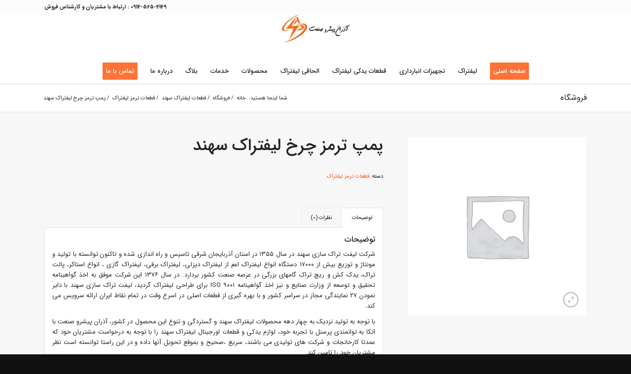

--- FILE ---
content_type: text/html; charset=UTF-8
request_url: https://heblexco.com/shop/%D9%BE%D9%85%D9%BE-%D8%AA%D8%B1%D9%85%D8%B2-%DA%86%D8%B1%D8%AE-%D9%84%DB%8C%D9%81%D8%AA%D8%B1%D8%A7%DA%A9-%D8%B3%D9%87%D9%86%D8%AF/
body_size: 64178
content:
<!DOCTYPE html>
<html dir="rtl" lang="fa-IR" prefix="og: https://ogp.me/ns#" class="html_stretched responsive av-preloader-disabled  html_header_top html_logo_center html_bottom_nav_header html_menu_right html_slim html_header_sticky html_header_shrinking html_header_topbar_active html_mobile_menu_phone html_header_searchicon_disabled html_content_align_center html_header_unstick_top_disabled html_header_stretch_disabled html_minimal_header html_minimal_header_shadow html_av-submenu-hidden html_av-submenu-display-click html_av-overlay-side html_av-overlay-side-classic html_av-submenu-noclone html_entry_id_5409 av-cookies-no-cookie-consent av-no-preview av-default-lightbox html_text_menu_active av-mobile-menu-switch-default">
<head>
<meta charset="UTF-8" />


<!-- mobile setting -->
<meta name="viewport" content="width=device-width, initial-scale=1">

<!-- Scripts/CSS and wp_head hook -->
	<style>img:is([sizes="auto" i], [sizes^="auto," i]) { contain-intrinsic-size: 3000px 1500px }</style>
	
<!-- بهینه‌سازی موتور جستجو توسط Rank Math - https://rankmath.com/ -->
<title>پمپ ترمز چرخ لیفتراک سهند - شرکت آذران پیشرو صنعت</title><style id="perfmatters-used-css">@-webkit-keyframes btnWiggle{0%{-webkit-transform:rotate(0deg);}2%{-webkit-transform:rotate(2deg);}3.5%{-webkit-transform:rotate(-2deg);}5%{-webkit-transform:rotate(0deg);}100%{-webkit-transform:rotate(0deg);}}@-o-keyframes btnWiggle{0%{-webkit-transform:rotate(0deg);}2%{-webkit-transform:rotate(2deg);}3.5%{-webkit-transform:rotate(-2deg);}5%{-webkit-transform:rotate(0deg);}100%{-webkit-transform:rotate(0deg);}}@keyframes btnWiggle{0%{-webkit-transform:rotate(0deg);}2%{-webkit-transform:rotate(2deg);}3.5%{-webkit-transform:rotate(-2deg);}5%{-webkit-transform:rotate(0deg);}100%{-webkit-transform:rotate(0deg);}}@keyframes sheen{0%{transform:skewY(45deg) translateX(0);}100%{transform:skewY(45deg) translateX(-200px);}}@keyframes circle{0%{transform:scale(1);}50%{transform:scale(1.1);}90%,100%{transform:scale(0);}}@keyframes lines{0%{transform:scaleX(0);}50%{transform:scaleX(1);}100%{transform:scaleX(0);}}@keyframes line-left{0%{transform-origin:0% 50%;}50%,100%{transform-origin:100% 50%;}}@keyframes line-right{0%{transform-origin:100% 50%;}50%,100%{transform-origin:0% 50%;}}@keyframes bracket{0%{transform:scaleY(0);}100%{transform:scaleY(1);}}@keyframes bracket-line{0%{transform:scaleX(0);}100%{transform:scaleX(1);}}@keyframes reveal{0%{transform:scaleY(1);}100%{transform:scaleY(0);}}@keyframes small-top{0%{transform:translateX(20px);opacity:0;}100%{transform:translateX(0);opacity:1;}}@keyframes small-bottom{0%{transform:translateX(-20px);opacity:0;}100%{transform:translateX(0);opacity:1;}}:where(.wp-block-button__link){border-radius:9999px;box-shadow:none;padding:calc(.667em + 2px) calc(1.333em + 2px);text-decoration:none;}:root :where(.wp-block-button .wp-block-button__link.is-style-outline),:root :where(.wp-block-button.is-style-outline>.wp-block-button__link){border:2px solid;padding:.667em 1.333em;}:root :where(.wp-block-button .wp-block-button__link.is-style-outline:not(.has-text-color)),:root :where(.wp-block-button.is-style-outline>.wp-block-button__link:not(.has-text-color)){color:currentColor;}:root :where(.wp-block-button .wp-block-button__link.is-style-outline:not(.has-background)),:root :where(.wp-block-button.is-style-outline>.wp-block-button__link:not(.has-background)){background-color:initial;background-image:none;}:where(.wp-block-calendar table:not(.has-background) th){background:#ddd;}:where(.wp-block-columns){margin-bottom:1.75em;}:where(.wp-block-columns.has-background){padding:1.25em 2.375em;}:where(.wp-block-post-comments input[type=submit]){border:none;}:where(.wp-block-cover-image:not(.has-text-color)),:where(.wp-block-cover:not(.has-text-color)){color:#fff;}:where(.wp-block-cover-image.is-light:not(.has-text-color)),:where(.wp-block-cover.is-light:not(.has-text-color)){color:#000;}:root :where(.wp-block-cover h1:not(.has-text-color)),:root :where(.wp-block-cover h2:not(.has-text-color)),:root :where(.wp-block-cover h3:not(.has-text-color)),:root :where(.wp-block-cover h4:not(.has-text-color)),:root :where(.wp-block-cover h5:not(.has-text-color)),:root :where(.wp-block-cover h6:not(.has-text-color)),:root :where(.wp-block-cover p:not(.has-text-color)){color:inherit;}:where(.wp-block-file){margin-bottom:1.5em;}:where(.wp-block-file__button){border-radius:2em;display:inline-block;padding:.5em 1em;}:where(.wp-block-file__button):is(a):active,:where(.wp-block-file__button):is(a):focus,:where(.wp-block-file__button):is(a):hover,:where(.wp-block-file__button):is(a):visited{box-shadow:none;color:#fff;opacity:.85;text-decoration:none;}:where(.wp-block-group.wp-block-group-is-layout-constrained){position:relative;}@keyframes show-content-image{0%{visibility:hidden;}99%{visibility:hidden;}to{visibility:visible;}}@keyframes turn-on-visibility{0%{opacity:0;}to{opacity:1;}}@keyframes turn-off-visibility{0%{opacity:1;visibility:visible;}99%{opacity:0;visibility:visible;}to{opacity:0;visibility:hidden;}}@keyframes lightbox-zoom-in{0%{transform:translate(calc(( ( -100vw + var(--wp--lightbox-scrollbar-width) ) / 2 + var(--wp--lightbox-initial-left-position) ) * -1),calc(-50vh + var(--wp--lightbox-initial-top-position))) scale(var(--wp--lightbox-scale));}to{transform:translate(50%,-50%) scale(1);}}@keyframes lightbox-zoom-out{0%{transform:translate(50%,-50%) scale(1);visibility:visible;}99%{visibility:visible;}to{transform:translate(calc(( ( -100vw + var(--wp--lightbox-scrollbar-width) ) / 2 + var(--wp--lightbox-initial-left-position) ) * -1),calc(-50vh + var(--wp--lightbox-initial-top-position))) scale(var(--wp--lightbox-scale));visibility:hidden;}}:where(.wp-block-latest-comments:not([style*=line-height] .wp-block-latest-comments__comment)){line-height:1.1;}:where(.wp-block-latest-comments:not([style*=line-height] .wp-block-latest-comments__comment-excerpt p)){line-height:1.8;}:root :where(.wp-block-latest-posts.is-grid){padding:0;}:root :where(.wp-block-latest-posts.wp-block-latest-posts__list){padding-right:0;}ol,ul{box-sizing:border-box;}:root :where(.wp-block-list.has-background){padding:1.25em 2.375em;}:where(.wp-block-navigation.has-background .wp-block-navigation-item a:not(.wp-element-button)),:where(.wp-block-navigation.has-background .wp-block-navigation-submenu a:not(.wp-element-button)){padding:.5em 1em;}:where(.wp-block-navigation .wp-block-navigation__submenu-container .wp-block-navigation-item a:not(.wp-element-button)),:where(.wp-block-navigation .wp-block-navigation__submenu-container .wp-block-navigation-submenu a:not(.wp-element-button)),:where(.wp-block-navigation .wp-block-navigation__submenu-container .wp-block-navigation-submenu button.wp-block-navigation-item__content),:where(.wp-block-navigation .wp-block-navigation__submenu-container .wp-block-pages-list__item button.wp-block-navigation-item__content){padding:.5em 1em;}@keyframes overlay-menu__fade-in-animation{0%{opacity:0;transform:translateY(.5em);}to{opacity:1;transform:translateY(0);}}:root :where(p.has-background){padding:1.25em 2.375em;}:where(p.has-text-color:not(.has-link-color)) a{color:inherit;}:where(.wp-block-post-comments-form) input:not([type=submit]),:where(.wp-block-post-comments-form) textarea{border:1px solid #949494;font-family:inherit;font-size:1em;}:where(.wp-block-post-comments-form) input:where(:not([type=submit]):not([type=checkbox])),:where(.wp-block-post-comments-form) textarea{padding:calc(.667em + 2px);}:where(.wp-block-post-excerpt){box-sizing:border-box;margin-bottom:var(--wp--style--block-gap);margin-top:var(--wp--style--block-gap);}:where(.wp-block-preformatted.has-background){padding:1.25em 2.375em;}:where(.wp-block-search__button){border:1px solid #ccc;padding:6px 10px;}:where(.wp-block-search__input){font-family:inherit;font-size:inherit;font-style:inherit;font-weight:inherit;letter-spacing:inherit;line-height:inherit;text-transform:inherit;}:where(.wp-block-search__button-inside .wp-block-search__inside-wrapper){border:1px solid #949494;box-sizing:border-box;padding:4px;}:where(.wp-block-search__button-inside .wp-block-search__inside-wrapper) :where(.wp-block-search__button){padding:4px 8px;}:root :where(.wp-block-separator.is-style-dots){height:auto;line-height:1;text-align:center;}:root :where(.wp-block-separator.is-style-dots):before{color:currentColor;content:"···";font-family:serif;font-size:1.5em;letter-spacing:2em;padding-left:2em;}:root :where(.wp-block-site-logo.is-style-rounded){border-radius:9999px;}:root :where(.wp-block-social-links .wp-social-link a){padding:.25em;}:root :where(.wp-block-social-links.is-style-logos-only .wp-social-link a){padding:0;}:root :where(.wp-block-social-links.is-style-pill-shape .wp-social-link a){padding-left:.66667em;padding-right:.66667em;}:root :where(.wp-block-tag-cloud.is-style-outline){display:flex;flex-wrap:wrap;gap:1ch;}:root :where(.wp-block-tag-cloud.is-style-outline a){border:1px solid;font-size:unset !important;margin-left:0;padding:1ch 2ch;text-decoration:none !important;}:root :where(.wp-block-table-of-contents){box-sizing:border-box;}:where(.wp-block-term-description){box-sizing:border-box;margin-bottom:var(--wp--style--block-gap);margin-top:var(--wp--style--block-gap);}:where(pre.wp-block-verse){font-family:inherit;}.editor-styles-wrapper,.entry-content{counter-reset:footnotes;}:root{--wp--preset--font-size--normal:16px;--wp--preset--font-size--huge:42px;}.screen-reader-text{border:0;clip:rect(1px,1px,1px,1px);clip-path:inset(50%);height:1px;margin:-1px;overflow:hidden;padding:0;position:absolute;width:1px;word-wrap:normal !important;}.screen-reader-text:focus{background-color:#ddd;clip:auto !important;clip-path:none;color:#444;display:block;font-size:1em;height:auto;line-height:normal;padding:15px 23px 14px;right:5px;text-decoration:none;top:5px;width:auto;z-index:100000;}html :where(.has-border-color){border-style:solid;}html :where([style*=border-top-color]){border-top-style:solid;}html :where([style*=border-right-color]){border-left-style:solid;}html :where([style*=border-bottom-color]){border-bottom-style:solid;}html :where([style*=border-left-color]){border-right-style:solid;}html :where([style*=border-width]){border-style:solid;}html :where([style*=border-top-width]){border-top-style:solid;}html :where([style*=border-right-width]){border-left-style:solid;}html :where([style*=border-bottom-width]){border-bottom-style:solid;}html :where([style*=border-left-width]){border-right-style:solid;}html :where(img[class*=wp-image-]){height:auto;max-width:100%;}:where(figure){margin:0 0 1em;}html :where(.is-position-sticky){--wp-admin--admin-bar--position-offset:var(--wp-admin--admin-bar--height,0px);}@media screen and (max-width:600px){html :where(.is-position-sticky){--wp-admin--admin-bar--position-offset:0px;}}.iconic-woothumbs-fullscreen,.iconic-woothumbs-images__arrow,.iconic-woothumbs-play,.iconic-woothumbs-thumbnails__play-overlay,.iconic-woothumbs-wishlist-buttons a,.iconic-woothumbs-zoom-next,.iconic-woothumbs-zoom-prev{text-decoration:none !important;outline:0;-webkit-transition:all .1s ease-out;transition:all .1s ease-out;cursor:pointer;}.iconic-woothumbs-fullscreen:hover i,.iconic-woothumbs-images__arrow:hover i,.iconic-woothumbs-play:hover i,.iconic-woothumbs-thumbnails__play-overlay:hover i,.iconic-woothumbs-wishlist-buttons a:hover i,.iconic-woothumbs-zoom-next:hover i,.iconic-woothumbs-zoom-prev:hover i{opacity:1;}.iconic-woothumbs-fullscreen:active,.iconic-woothumbs-fullscreen:focus,.iconic-woothumbs-images__arrow:active,.iconic-woothumbs-images__arrow:focus,.iconic-woothumbs-play:active,.iconic-woothumbs-play:focus,.iconic-woothumbs-thumbnails__play-overlay:active,.iconic-woothumbs-thumbnails__play-overlay:focus,.iconic-woothumbs-wishlist-buttons a:active,.iconic-woothumbs-wishlist-buttons a:focus,.iconic-woothumbs-zoom-next:active,.iconic-woothumbs-zoom-next:focus,.iconic-woothumbs-zoom-prev:active,.iconic-woothumbs-zoom-prev:focus{outline:0;}.iconic-woothumbs-fullscreen i,.iconic-woothumbs-images__arrow i,.iconic-woothumbs-play i,.iconic-woothumbs-thumbnails__play-overlay i,.iconic-woothumbs-wishlist-buttons a i,.iconic-woothumbs-zoom-next i,.iconic-woothumbs-zoom-prev i{opacity:.4;padding:3px;background:0 0;display:block;width:38px;height:38px;text-align:center;line-height:1;font-size:32px;-webkit-box-sizing:border-box;box-sizing:border-box;-webkit-transition:all .1s ease-out;transition:all .1s ease-out;}.iconic-woothumbs-thumbnails-wrap:after,.iconic-woothumbs-thumbnails:after{content:"";display:table;clear:both;}@font-face{font-display:swap;font-family:woothumbs;src:url("https://heblexco.com/wp-content/cache/background-css/heblexco.com/wp-content/cache/min/1/wp-content/plugins/woothumbs-premium/assets/frontend/css/../../../../../../../../../../../../../plugins/woothumbs-premium/assets/frontend/fonts/woothumbs.eot");src:url("https://heblexco.com/wp-content/cache/background-css/heblexco.com/wp-content/cache/min/1/wp-content/plugins/woothumbs-premium/assets/frontend/css/../../../../../../../../../../../../../plugins/woothumbs-premium/assets/frontend/fonts/woothumbs.eot?#iefix") format("embedded-opentype"),url("https://heblexco.com/wp-content/cache/background-css/heblexco.com/wp-content/cache/min/1/wp-content/plugins/woothumbs-premium/assets/frontend/css/../../../../../../../../../../../../../plugins/woothumbs-premium/assets/frontend/fonts/woothumbs.woff") format("woff"),url("https://heblexco.com/wp-content/cache/background-css/heblexco.com/wp-content/cache/min/1/wp-content/plugins/woothumbs-premium/assets/frontend/css/../../../../../../../../../../../../../plugins/woothumbs-premium/assets/frontend/fonts/woothumbs.ttf") format("truetype"),url("https://heblexco.com/wp-content/cache/background-css/heblexco.com/wp-content/cache/min/1/wp-content/plugins/woothumbs-premium/assets/frontend/css/../../../../../../../../../../../../../plugins/woothumbs-premium/assets/frontend/fonts/woothumbs.svg#woothumbs") format("svg");font-weight:400;font-style:normal;}[class*=" iconic-woothumbs-icon-"]:before,[class^=iconic-woothumbs-icon-]:before{font-family:woothumbs !important;font-style:normal !important;font-weight:400 !important;font-variant:normal !important;text-transform:none !important;speak:none;line-height:1;-webkit-font-smoothing:antialiased;-moz-osx-font-smoothing:grayscale;}.iconic-woothumbs-icon-fullscreen:before{content:"f";}.iconic-woothumbs-icon-right-open-mini:before{content:"b";}.iconic-woothumbs-icon-left-open-mini:before{content:"c";}.iconic-woothumbs-zoom-enabled .iconic-woothumbs-images__image{cursor:crosshair;}.iconic-woothumbs-loading-overlay{display:none;position:absolute;top:0;left:0;right:0;bottom:0;}.iconic-woothumbs-loading-overlay svg{position:absolute;top:16px;left:16px;height:32px;width:32px;opacity:1 !important;}.iconic-woothumbs-all-images-wrap{margin-bottom:30px;position:relative;overflow:hidden;}.iconic-woothumbs-images-wrap{position:relative;}.iconic-woothumbs-images__slide{outline:0;border:none !important;display:block !important;}.iconic-woothumbs-images__image{width:100%;height:auto;margin:0 !important;border-radius:0;outline:0;-webkit-transform:translateZ(0);transform:translateZ(0);}[data-iconic-woothumbs-src]{display:none;}.iconic-woothumbs-thumbnails-wrap,.iconic-woothumbs-thumbnails__image-wrapper{position:relative;overflow:hidden;}.iconic-woothumbs-thumbnails-wrap{opacity:1;-webkit-transition:opacity 1s cubic-bezier(.215,.61,.355,1);transition:opacity 1s cubic-bezier(.215,.61,.355,1);}.iconic-woothumbs-thumbnails-wrap--hidden{opacity:0;-webkit-transition:none;transition:none;}.iconic-woothumbs-thumbnails__control{position:absolute;line-height:1;text-align:center;font-size:20px;-webkit-transform-style:preserve-3d;transform-style:preserve-3d;outline:0;text-decoration:none;font-weight:400;opacity:.4;-webkit-transition:opacity .25s cubic-bezier(.215,.61,.355,1);transition:opacity .25s cubic-bezier(.215,.61,.355,1);background:#fff;}.iconic-woothumbs-thumbnails__control--left,.iconic-woothumbs-thumbnails__control--right{width:20px;top:0;bottom:0;}.iconic-woothumbs-thumbnails__control--left{left:0;}.iconic-woothumbs-thumbnails__control--right{right:0;}.iconic-woothumbs-thumbnails__control:active,.iconic-woothumbs-thumbnails__control:focus{outline:0;}.iconic-woothumbs-thumbnails__control:hover{opacity:1;}.iconic-woothumbs-thumbnails__control i{width:20px;}.iconic-woothumbs-thumbnails-wrap--horizontal .iconic-woothumbs-thumbnails__control i{position:absolute;top:50%;-webkit-transform:translateY(-50%);transform:translateY(-50%);left:0;}.iconic-woothumbs-fullscreen{position:absolute;right:12px;bottom:12px;z-index:120;}@-webkit-keyframes clockwise{0%{-webkit-transform:rotate(0);transform:rotate(0);}100%{-webkit-transform:rotate(360deg);transform:rotate(360deg);}}@keyframes clockwise{0%{-webkit-transform:rotate(0);transform:rotate(0);}100%{-webkit-transform:rotate(360deg);transform:rotate(360deg);}}@-webkit-keyframes donut-rotate{0%,100%{-webkit-transform:rotate(0);transform:rotate(0);}50%{-webkit-transform:rotate(-140deg);transform:rotate(-140deg);}}@keyframes donut-rotate{0%,100%{-webkit-transform:rotate(0);transform:rotate(0);}50%{-webkit-transform:rotate(-140deg);transform:rotate(-140deg);}}html{min-width:910px;}html.responsive{min-width:0;}.container{position:relative;width:100%;margin:0 auto;padding:0 50px;clear:both;}.inner-container{position:relative;height:100%;width:100%;}.container_wrap{clear:both;position:relative;border-top-style:solid;border-top-width:1px;}.unit,.units{float:left;display:inline;margin-left:50px;position:relative;z-index:1;min-height:1px;}#wrap_all{width:100%;position:static;z-index:2;overflow:hidden;}body .unit.alpha,body .units.alpha,body div .first{margin-left:0;clear:left;}body .unit.alpha,body .units.alpha{width:100%;}.container{max-width:1010px;}@media only screen and (min-width:768px) and (max-width:989px){.responsive #top{overflow-x:hidden;}.responsive .container{max-width:782px;}}@media only screen and (max-width:767px){.responsive #top{overflow-x:hidden;}.responsive #top #wrap_all .container{width:85%;max-width:85%;margin:0 auto;padding-left:0;padding-right:0;float:none;}.responsive .units,.responsive .unit{margin:0;}.responsive #top .container .av-content-small,.responsive #top #wrap_all .flex_column,.responsive #top #wrap_all .av-flex-cells .no_margin{margin:0;margin-bottom:20px;width:100%;}.responsive #top #wrap_all .flex_column:empty{margin:0;}}.container:after{content:" ";display:block;height:0;clear:both;visibility:hidden;}.clearfix:before,.clearfix:after,.flex_column:before,.flex_column:after,.widget:before,.widget:after{content:" ";display:block;overflow:hidden;visibility:hidden;width:0;height:0;}.flex_column:after,.clearfix:after{clear:both;}.row,.clearfix{zoom:1;}.clear{clear:both;display:block;overflow:hidden;visibility:hidden;width:0;height:0;}body div .first,body div .no_margin{margin-left:0;}div .flex_column{z-index:1;float:left;position:relative;min-height:1px;width:100%;}div .av_one_fourth{margin-left:6%;width:20.5%;}html,body,div,span,applet,object,iframe,h1,h2,h3,h4,h5,h6,p,blockquote,pre,a,abbr,acronym,address,big,cite,code,del,dfn,em,img,ins,kbd,q,s,samp,small,strike,strong,sub,sup,tt,var,b,u,i,center,dl,dt,dd,ol,ul,li,fieldset,form,label,legend,table,caption,tbody,tfoot,thead,tr,th,td,article,aside,canvas,details,embed,figure,figcaption,footer,header,hgroup,menu,nav,output,ruby,section,summary,time,mark,audio,video{margin:0;padding:0;border:0;font-size:100%;font:inherit;vertical-align:baseline;}article,aside,details,figcaption,figure,footer,header,hgroup,menu,nav,section{display:block;}body{line-height:1em;}ol,ul{list-style:none;}table{border-collapse:collapse;border-spacing:0;}*{box-sizing:border-box;}html.responsive,.responsive body{overflow-x:hidden;}body{font:13px/1.65em "HelveticaNeue","Helvetica Neue",Helvetica,Arial,sans-serif;color:#444;-webkit-text-size-adjust:100%;}h1,h2,h3,h4,h5,h6{font-weight:600;}#top h1 a,#top h2 a,#top h3 a,#top h4 a,#top h5 a,#top h6 a{font-weight:inherit;text-decoration:none;color:inherit;}#top h1 strong,#top h2 strong,#top h3 strong,#top h4 strong,#top h5 strong,#top h6 strong{color:inherit;}h1{font-size:34px;line-height:1.1em;margin-bottom:14px;}h2{font-size:28px;line-height:1.1em;margin-bottom:10px;}h3{font-size:20px;line-height:1.1em;margin-bottom:8px;}.flex_column h1 a:hover,.flex_column h2 a:hover,.flex_column h3 a:hover,.flex_column h4 a:hover,.flex_column h5 a:hover,.flex_column h6 a:hover{text-decoration:underline;}p+h1,p+h2,p+h3,p+h4,p+h5,p+h6{margin-top:1.5em;}p{margin:.85em 0;}p img{margin:0;}strong,b{font-weight:700;}small{font-size:80%;}a{text-decoration:none;outline:0;max-width:100%;max-width:none \9;}#top a:where(:not(.wp-element-button)){text-decoration:none;}a:hover,a:focus,a:visited{outline:0;text-decoration:underline;}p a,p a:visited{line-height:inherit;}#top .avia_hidden_link_text{display:none;}ul,ol{margin-bottom:20px;}ul{list-style:none outside;margin-left:7px;}ul ul,ul ol,ol ol,ol ul{margin:4px 0 5px 30px;}ul ul li,ul ol li,ol ol li,ol ul li{margin-bottom:6px;}img,a img{border:none;padding:0;margin:0;display:inline-block;max-width:100%;height:auto;}input[type="submit"],#submit,.button{padding:9px 22px;cursor:pointer;border:none;-webkit-appearance:none;border-radius:0;}[data-av_icon]:before{-webkit-font-smoothing:antialiased;-moz-osx-font-smoothing:grayscale;font-weight:400;content:attr(data-av_icon);speak:never;}#top form{margin-bottom:20px;}#top .input-text,#top input[type="text"],#top input[type="input"],#top input[type="password"],#top input[type="email"],#top input[type="number"],#top input[type="url"],#top input[type="tel"],#top input[type="search"],#top textarea,#top select{-webkit-appearance:none;border:1px solid #e1e1e1;padding:8px 6px;outline:none;font:1em "HelveticaNeue","Helvetica Neue",Helvetica,Arial,sans-serif;color:#777;margin:0;width:100%;display:block;margin-bottom:20px;background:#fff;border-radius:0;}#top input[type="text"]:focus,#top input[type="password"]:focus,#top input[type="email"]:focus,#top input[type="number"]:focus,#top input[type="url"]:focus,#top input[type="tel"]:focus,#top input[type="search"]:focus,#top textarea:focus{box-shadow:0 0 2px 0 rgba(0,0,0,.2);color:#555;}#top textarea{min-height:60px;line-height:1.5em;}#top label{font-weight:700;font-size:.92em;}#top select{width:100%;}#top input[type="checkbox"]{display:inline;}#top label span,#top legend span{font-weight:400;font-size:13px;color:#444;}#top textarea{width:100%;}table{width:100%;padding:0;margin:0 0 20px 0;font-size:13px;}th{font-weight:700;letter-spacing:1.5px;text-transform:uppercase;text-align:left;padding:9px 12px;border-style:solid;border-width:1px;border-left:none;border-top:none;}td{font-size:13px;padding:9px 12px;border-style:solid;border-width:1px;border-left:none;border-top:none;}tr th:first-child,tr td:first-child{border-left-style:solid;border-left-width:1px;}tr:first-child th,tr:first-child td{border-top-style:solid;border-top-width:1px;}.hidden{position:absolute;top:0;visibility:hidden;}@media print{p,a,strong{color:#000 !important;}a{text-decoration:underline;}.entry-content a:after{content:" [" attr(href) "] ";}.container{width:100%;}#top{overflow-x:hidden;}.container{width:100%;margin:0 auto;}.units,.unit{margin:0;}.container .one.unit,.container .one.units,.container .two.units,.container .three.units,.container .four.units,.container .five.units,.container .six.units,.container .seven.units,.container .eight.units,.container .nine.units,.container .ten.units,.container .eleven.units,.container .twelve.units,#top .flex_column{margin:0;margin-bottom:20px;width:100%;}.fixed_header #header,.html_header_top.html_header_sticky #header{position:relative;top:0;}#header_main{border-bottom:0;}nav,#footer,#scroll-top-link,#av-cookie-consent-badge,.image-overlay,#top #main .sidebar,#commentform,.comment_container .miniheading,.comment_container .minitext,#top .avia-post-nav{display:none;}.content{border:0;}}#header{position:relative;z-index:501;width:100%;background:transparent;}#header_main .container,.main_menu ul:first-child>li a{height:88px;line-height:88px;}#header .header-reading-progress{position:absolute;height:2px;width:0%;border-radius:0 5px 5px 0;transition:all .1s linear;}#header .header-reading-progress.medium-bar{height:4px;}.html_header_top.html_header_sticky #main{padding-top:88px;}.html_header_top.html_header_sticky #header{position:fixed;}.html_header_top.html_header_sticky.html_bottom_nav_header #main{padding-top:140px;}.html_header_top .av_bottom_nav_header #header_main_alternate .main_menu ul:first-child>li>a{height:50px;line-height:50px;}.html_header_top .av_bottom_nav_header .av-logo-container .main_menu{display:none;}.html_header_top.html_bottom_nav_header #header_main{z-index:3;}.html_header_top.html_bottom_nav_header #header_main_alternate .main_menu{clear:both;position:relative;line-height:40px;height:100%;width:100%;float:left;}.html_header_top.html_bottom_nav_header #header_main_alternate .main_menu>div,.html_header_top.html_bottom_nav_header #header_main_alternate .main_menu ul:first-child{width:100%;height:50px;}.html_header_top.html_bottom_nav_header #header_main_alternate .main_menu ul:first-child>li:hover{z-index:1000;position:relative;}#header_main_alternate{z-index:2;}#header #header_main_alternate .container{max-height:none;height:auto;}#header_main_alternate .main_menu .menu li ul ul{left:207px;}#header_main_alternate .avia_mega_div{right:auto;left:0;}.html_header_top.html_logo_center .main_menu{text-align:center;}.html_header_top.html_logo_center #header_main_alternate .main_menu ul:first-child{display:inline-block;width:auto;position:static;}.html_header_top.html_logo_center .logo{left:50%;transform:translate(-50%,0);}.html_header_top.html_header_topbar_active.html_header_sticky #top #main{padding-top:119px;}.html_header_top.html_header_topbar_active.html_header_sticky.html_bottom_nav_header #top #main{padding-top:170px;}.av_phone_active_left .phone-info{float:left;}.phone-info{float:left;font-weight:700;line-height:20px;font-size:11px;padding:5px 0;}.phone-info div{display:inline-block;line-height:1em;}#header_meta{border-top:none;z-index:10;min-height:30px;border-bottom-style:solid;border-bottom-width:1px;margin-bottom:-1px;}#header_meta .container{min-height:30px;}#header_main{border-bottom-width:1px;border-bottom-style:solid;z-index:1;}.header_bg{position:absolute;top:0;left:0;width:100%;height:100%;opacity:.95;z-index:0;transition:all .4s ease-in-out;-webkit-perspective:1000px;-webkit-backface-visibility:hidden;}.av_minimal_header .header_bg{opacity:1;}.av_minimal_header #header_main,.av_minimal_header #header_meta{border:none;}.av_minimal_header .avia-menu-fx{display:none;}#top #header.av_minimal_header .main_menu ul:first-child>li>ul,#top #header.av_minimal_header .main_menu .avia_mega_div>.sub-menu{border-top:none;}.av_minimal_header #header_main .container,.av_minimal_header .main_menu ul:first-child>li a{height:90px;line-height:90px;}.av_minimal_header_shadow{box-shadow:0 0 2px 1px rgba(0,0,0,.1);}.av_minimal_header #header_main_alternate{border:none;}.av-hamburger{padding:0 0 0 0;display:inline-block;cursor:pointer;font:inherit;color:inherit;text-transform:none;background-color:transparent;border:0;margin:0;overflow:visible;}.av-hamburger-box{width:35px;height:24px;display:inline-block;position:relative;}.av-hamburger-inner{display:block;top:50%;margin-top:-2px;}.av-hamburger-inner,.av-hamburger-inner::before,.av-hamburger-inner::after{width:40px;height:3px;background-color:#000;border-radius:3px;position:absolute;transition:transform .15s ease;}.av-hamburger-inner::before,.av-hamburger-inner::after{content:"";display:block;}.av-hamburger-inner::before{top:-10px;}.av-hamburger-inner::after{bottom:-10px;}.av-hamburger--spin .av-hamburger-inner{transition-duration:.3s;transition-timing-function:cubic-bezier(.55,.055,.675,.19);}.av-hamburger--spin .av-hamburger-inner::before{transition:top .1s .34s ease-in,opacity .1s ease-in,background-color .15s ease;}.av-hamburger--spin .av-hamburger-inner::after{transition:bottom .1s .34s ease-in,transform .3s cubic-bezier(.55,.055,.675,.19),background-color .15s ease;}.av-burger-menu-main{display:none;transition:padding .3s ease-out;}.av-burger-menu-main{cursor:pointer;}.av-burger-menu-main a{padding-left:10px;}.av-hamburger strong{display:none;}.av-hamburger-box{height:8px;}.av-hamburger-inner,.av-hamburger-inner::before,.av-hamburger-inner::after{width:100%;}div .logo{float:left;position:absolute;left:0;z-index:1;}.logo,.logo a{overflow:hidden;position:relative;display:block;height:100%;}.logo img,.logo svg{padding:0;display:block;width:auto;height:auto;height:100% \9;height:auto \9;max-height:100%;image-rendering:auto;position:relative;z-index:2;transition:opacity .4s ease-in-out;}.logo svg,.logo.avia-img-svg-logo>a>img,.logo .alternate.avia-img-svg-logo{height:100%;}.main_menu{clear:none;position:absolute;z-index:100;line-height:30px;height:100%;margin:0;right:0;}.av-main-nav-wrap{float:left;position:relative;z-index:3;}.av-main-nav-wrap ul{margin:0;padding:0;}.av-main-nav{z-index:110;position:relative;}.av-main-nav ul{display:none;margin-left:0;left:0;position:absolute;top:100%;width:208px;z-index:2;padding:0;box-shadow:0 8px 15px rgba(0,0,0,.1);margin-top:-1px;}.av-main-nav ul li{margin:0;padding:0;width:100%;}.av-main-nav ul li a{border-right-style:solid;border-right-width:1px;border-left-style:solid;border-left-width:1px;}.av-main-nav ul li:last-child>a{border-bottom-style:solid;border-bottom-width:1px;}.av-main-nav li{float:left;position:relative;z-index:20;}.av-main-nav li:hover{z-index:100;}.av-main-nav>li>ul{border-top-width:2px;border-top-style:solid;}.av-main-nav>li{line-height:30px;}.av-main-nav li a{max-width:none;}.av-main-nav>li>a{display:block;text-decoration:none;padding:0 13px;font-weight:400;font-weight:600;font-size:13px;transition:background-color .4s ease-in-out,color .4s ease-in-out,border-color .4s ease-in-out;}.av-main-nav>li>a,div #menu-item-shop.cart_dropdown{transition:none;transition:background-color .4s ease-in-out,color .4s ease-in-out,border-color .4s ease-in-out;}#top .av-main-nav ul a{width:100%;height:auto;float:left;text-align:left;line-height:23px;padding:8px 15px;font-size:12px;min-height:23px;max-width:none;text-decoration:none;font-family:inherit;}#top .av-main-nav ul ul{left:-207px;top:0;margin:0;border-top-style:solid;border-top-width:1px;padding-top:0;}.av-main-nav li:hover ul ul{display:none;}#top .av-main-nav li:hover>ul{display:block;}.avia-menu-fx{position:absolute;bottom:-1px;height:2px;z-index:10;width:100%;left:0;opacity:0;visibility:hidden;}.av-main-nav li:hover .avia-menu-fx,.current-menu-item>a>.avia-menu-fx,.av-main-nav li:hover .current_page_item>a>.avia-menu-fx{opacity:1;visibility:visible;}.avia-menu-fx .avia-arrow-wrap{height:10px;width:10px;position:absolute;top:-10px;left:50%;margin-left:-5px;overflow:hidden;display:none;visibility:hidden;}.avia-menu-fx .avia-arrow-wrap .avia-arrow{top:10px;}.html_bottom_nav_header .av-logo-container .main_menu{display:none;}.main_menu .avia-bullet{display:none;}#top #header .mega_menu_title a{color:inherit;font-size:17px;line-height:1.1em;padding:0;margin:0;background:transparent;border:none;}#top #header .mega_menu_title a:hover{text-decoration:underline;}#header .avia_mega_div{display:none;margin:-1px 0 0 0;right:0;position:absolute;top:100%;z-index:2;box-shadow:0 32px 60px rgba(0,0,0,.1);overflow:hidden;padding:1px 0 0;text-align:left;}#header.av_minimal_header .avia_mega_div{margin:0;border-top-style:solid;border-top-width:1px;}#header.av_minimal_header .avia_mega_div .units{border-right:none;}#header .avia_mega_div .units{padding:0 14px 0 15px;margin:0;border-right-style:dotted;border-right-width:1px;}#header li:hover .avia_mega_div{display:block;}#top #header .avia_mega_div ul,#top #header .avia_mega_div li{position:relative;display:block;top:auto;left:auto;height:auto;}#top #header .avia_mega_div .sub-menu{overflow:hidden;width:100%;box-shadow:none;border-style:none;border-width:0;position:relative;top:0;display:block;left:0;clear:both;}#top #header .avia_mega_div>.sub-menu{display:table;padding:20px 30px 30px;border-top-style:solid;border-top-width:2px;}#top #header .avia_mega_div>.sub-menu.avia_mega_hr{padding-top:30px;}#top #header .avia_mega_div>.sub-menu>li{display:table-cell;float:none;padding-top:10px;padding-bottom:0;vertical-align:top;}#top #header .avia_mega_div>.sub-menu.avia_mega_hr{border-top-width:1px;border-top-style:dashed;}#top #header .avia_mega_div>.sub-menu>li>ul{padding:0;}#top #header .avia_mega_div>.sub-menu>li>ul li{display:block;float:none;padding:0;margin:0;list-style-type:circle;list-style-position:inside;}#top #header .avia_mega_div>.sub-menu>li>ul ul li{margin-left:15px;}#top #header .avia_mega_div>.sub-menu>li>ul>li a{width:auto;float:none;display:block;border:none;padding:3px 12px 3px 12px;font-weight:400;height:auto;line-height:23px;}#header .avia_mega_div .avia_mega_menu_columns_first{padding-left:0;}#header .avia_mega_div .avia_mega_menu_columns_last{padding-right:0;border-right-style:none;border-right-width:0;}.avia-bullet{display:block;position:absolute;height:0;width:0;top:51%;margin-top:-3px;left:-3px;border-top:3px solid transparent !important;border-bottom:3px solid transparent !important;border-left:3px solid green;}.avia_mega_div .avia-bullet{margin-top:12px;left:3px;display:block;top:0;}#header .mega_menu_title{margin-bottom:8px;font-size:17px;line-height:1.1em;font-weight:600;display:block;}#top #wrap_all #header .av-menu-button>a{background:transparent;}#top #wrap_all .av_header_border_disabled .av-menu-button>a{border:none;}.av-menu-button+.av-menu-button{margin-left:-10px;}.av-menu-button+.av-menu-button>a{padding-left:0;}#top .av-menu-button>a .avia-menu-text{padding:9px;}#top .av-menu-button>a .avia-menu-text{border:2px solid;border-radius:2px;}.av-menu-button>a .avia-menu-fx{display:none;}.av-menu-button-colored>a .avia-menu-text{padding:11px 10px 10px 10px;}.av-menu-button-colored>a:hover .avia-menu-text{opacity:.9;}#top #header .av-menu-button>a .avia-menu-text{text-align:center;white-space:nowrap;}.avia-arrow{height:10px;width:10px;position:absolute;top:-6px;left:50%;margin-left:-5px;transform:rotate(45deg);border-width:1px;border-style:solid;visibility:hidden \9;}.title_container{position:relative;}#top .title_container .container{padding-top:10px;padding-bottom:10px;min-height:56px;}.title_container .main-title{margin:0;font-size:16px;position:relative;z-index:2;min-height:36px;line-height:2.3em;top:0;font-weight:400;}.title_container .main-title a{text-decoration:none;}.title_container .breadcrumb{z-index:10;line-height:15px;font-size:11px;position:absolute;right:50px;top:50%;margin-top:-7px;}.breadcrumb a{text-decoration:none;}.breadcrumb a:hover{text-decoration:underline;}.breadcrumb-trail .trail-before,.breadcrumb-trail .trail-end,.breadcrumb-trail .sep,.breadcrumb-trail a,.breadcrumb-trail .bbp-breadcrumb-current{display:block;float:left;padding:0 3px;}.breadcrumb-trail span,.bbp-breadcrumb-current a{display:inline;padding:0;float:none;}.breadcrumb .sep{display:block;overflow:hidden;width:8px;}.content,.sidebar{padding-top:50px;padding-bottom:50px;box-sizing:content-box;min-height:1px;z-index:1;}.content:hover,.sidebar:hover{z-index:1;}#top #main .sidebar{border-left-style:solid;border-left-width:1px;margin-left:0;float:none;width:auto;overflow:hidden;display:block;clear:none;}.inner_sidebar{margin-left:50px;}.content{border-right-style:solid;border-right-width:1px;margin-right:-1px;}.fullsize .content{margin:0;border:none;}.sidebar_shadow#top #main .sidebar,.sidebar_shadow .content{border-left:none;border-right:none;}.widgettitle{font-weight:600;text-transform:uppercase;letter-spacing:1px;font-size:1.1em;}.widget{clear:both;position:relative;padding:30px 0 30px 0;float:none;}#footer .widget{padding:0;margin:30px 0 30px 0;overflow:hidden;}#top .widget ul{padding:0;margin:0;width:100%;float:left;}#top #footer .widget ul{float:none;}.widget li{clear:both;}.widget ul ul li,.widget ul ol li,.widget ol ol li,.widget ol ul li{margin-bottom:0;}#footer{padding:15px 0 30px 0;z-index:1;}#scroll-top-link{position:fixed;border-radius:2px;height:50px;width:50px;line-height:50px;text-decoration:none;text-align:center;opacity:0;right:50px;bottom:50px;z-index:1030;visibility:hidden;}.small-preview,.avia-post-nav .entry-info-wrap,.avia-post-nav,.avia-menu-fx,.team-social,.button,.related-format-icon,.avia-slideshow-controls a,#top .social_bookmarks li a,.fallback-post-type-icon,#scroll-top-link,#av-cookie-consent-badge,.avia-slideshow-button{transition:all .3s ease-out;}.main_menu a,.pagination a{transition:color .15s ease-out;transition:background .15s ease-out;}@keyframes avia_swipe_ltr{0%{width:100%;left:0;}100%{width:100%;left:100%;}}@keyframes avia_swipe_rtl{0%{width:100%;left:0;}100%{width:100%;left:-100%;}}@keyframes avia_pop{0%{transform:scale(.8);}100%{transform:scale(1);}}@keyframes avia_pop_small{0%{transform:rotate(-175deg) scale(.2);}100%{transform:rotate(0deg) scale(1);}}@keyframes avia_pop_loader{0%{transform:rotate(0deg) scale(.2);}100%{transform:rotate(720deg) scale(1);}}@keyframes avia_shrink{0%{opacity:0;transform:scale(1);}75%{opacity:.7;}100%{opacity:0;transform:scale(0);}}@keyframes av-load8{0%{transform:rotate(0deg);}100%{transform:rotate(360deg);}}@media only screen and (max-width:1024px){#top .socket_color,#top .footer_color,#top .header_color .header_bg,#top .main_color,#top .alternate_color{background-attachment:scroll;}}@media only screen and (min-width:768px) and (max-width:989px){.responsive .main_menu ul:first-child>li>a{padding:0 10px;}.responsive #top .header_bg{opacity:1;}.responsive #main .container_wrap:first-child{border-top:none;}.responsive .logo{float:left;}.responsive .logo img{margin:0;}.responsive.html_mobile_menu_tablet #top #header .av-main-nav>li>a,.responsive #top #header .av-main-nav>li>a:hover{background:transparent;color:inherit;}}@media only screen and (max-width:767px){.responsive .template-blog .blog-meta,.responsive .post_author_timeline,.responsive #top #main .sidebar{display:none;}.responsive .content{border:none;}.responsive .title_container .breadcrumb{left:-2px;}.responsive .title_container .main-title+.breadcrumb{position:relative;right:auto;top:-6px;margin:0;left:-2px;}.responsive #top #wrap_all #header{position:relative;width:100%;float:none;height:auto;margin:0 !important;opacity:1;min-height:0;}.responsive #top #main{padding-top:0 !important;margin:0;}.responsive #top #main .container_wrap:first-child{border-top:none;}.responsive.html_header_top.html_logo_center .logo{left:0%;transform:translate(0%,0);margin:0;}.responsive .phone-info{float:none;width:100%;clear:both;text-align:center;}.responsive .phone-info div{margin:0;padding:0;border:none;}.responsive #top .logo{position:static;display:table;height:80px !important;float:none;padding:0;border:none;width:80%;}.responsive .logo a{display:table-cell;vertical-align:middle;}.responsive .logo img,.responsive .logo svg{height:auto !important;width:auto;max-width:100%;display:block;max-height:80px;}.responsive #header_main .container{height:auto !important;}.responsive #top .header_bg{opacity:1;}.responsive .logo img,.responsive .logo svg{margin:0;}.responsive .av-burger-menu-main{display:block;}.responsive #top #wrap_all .main_menu{top:0;height:80px;left:auto;right:0;display:block;position:absolute;}.responsive .main_menu ul:first-child>li a{height:80px;line-height:80px;}.responsive #top .av-main-nav .menu-item{display:none;}.responsive #top .av-main-nav .menu-item-avia-special{display:block;}.responsive #header_main_alternate{display:none;}.responsive #top .av-logo-container .avia-menu{height:100%;}.responsive #top .av-logo-container .avia-menu>li>a{line-height:80px;}.responsive #top #main .av-logo-container .main_menu{display:block;}.responsive #top #main .av-logo-container .main_menu{display:block;}.responsive #top #header_main>.container .main_menu .av-main-nav>li>a,.responsive #top #wrap_all .av-logo-container{height:80px;line-height:80px;}.responsive #top #wrap_all .av-logo-container{padding:0;}.responsive #top #header_main>.container .main_menu .av-main-nav>li>a{min-width:0;padding:0 0 0 20px;margin:0;border-style:none;border-width:0;}.responsive #top #header .av-main-nav>li>a,.responsive #top #header .av-main-nav>li>a:hover{background:transparent;color:inherit;}.widget li{line-height:1.8em;font-size:15px;}.responsive #scroll-top-link{display:none;}}#respond{margin-top:20px;}.miniheading,.author_name,#reply-title,#top .logged-in-as,.dynamic-column-title{font-weight:600;letter-spacing:1px;}#comments span,.minitext,.form-allowed-tags,#reply-title small,#commentform label{font-size:.85em;display:block;letter-spacing:0;text-transform:none;padding-top:8px;line-height:1.5em;font-weight:400;}.comment-edit-link,#cancel-comment-reply-link{display:inline-block;font-size:10px;}#commentform{position:relative;}#commentform p{position:relative;padding:0 0 10px 0;margin:0;}#reply-title small a{float:right;}#commentform label{position:absolute;left:245px;font-size:11px;top:0;font-weight:700;}#commentform input[type='checkbox']+label{left:2.5em;}#commentform div input{margin:0;}.comment-notes,#commentform .comment-form-comment label{display:none;}#top .comment-form-url input,#top .comment-form-email input,#top .comment-form-author input{width:220px;}#comment{width:602px;height:150px;padding:10px 7px;font-size:12px;margin:0;}#reply-title{display:none;}#reply-title small{display:inline;}#comment{width:94%;font-size:12px;}@keyframes av-flip-numbers-flipTop{0%{transform:rotateX(0deg);z-index:2;}0%,99%{opacity:.99;}100%{transform:rotateX(-90deg);opacity:0;}}@keyframes av-flip-numbers-flipBottom{0%,50%{z-index:-1;transform:rotateX(90deg);opacity:0;}51%{opacity:.99;}100%{opacity:.99;transform:rotateX(0deg);z-index:5;}}@keyframes av-flip-clock-flipBottom{0%{z-index:-1;transform:rotateX(90deg);opacity:0;}51%{opacity:.99;transform:rotateX(60deg);z-index:2;}65%{opacity:.99;transform:rotateX(30deg);z-index:2;}70%{opacity:.99;transform:rotateX(15deg);z-index:2;}80%{opacity:.99;transform:rotateX(-30deg);z-index:2;}90%{opacity:.99;transform:rotateX(30deg);z-index:2;}100%{opacity:.99;transform:rotateX(0deg);z-index:2;}}@keyframes blink-caret{from,to{opacity:0;}50%{opacity:1;}}@keyframes av-rotate{0%{transform:rotate(0deg);}100%{transform:rotate(360deg);}}p:empty,.entry-content-wrapper:empty{display:none;}.avia-section{clear:both;width:100%;float:left;min-height:100px;position:static;}.avia-section.avia-section-small{min-height:0;}#top #main .avia-section .template-page{width:100%;border:none;margin-left:auto;padding-left:0;margin-right:auto;}.avia-section-small .content,.avia-section-small .sidebar{padding-top:20px;padding-bottom:20px;}.html_minimal_header #main>.avia-builder-el-0,.av_minimal_header+#main .container_wrap_first:first-child{border-top:none;}#top select,#top .avia_ajax_form .select,#top .entry-content-wrapper select{-webkit-appearance:none;border-radius:0;border-radius:2px;background-image:url("[data-uri]");background-position:center right;background-repeat:no-repeat;}#top select[multiple],#top .avia_ajax_form .select[multiple]{background-image:none;}#top select[multiple]{background-image:none;}.flex_column .widget:first-child,.content .widget:first-child{padding-top:0;border-top:none;}.flex_column .widget .widgettitle,.content .widget .widgettitle{margin-top:.85em;}@keyframes avia_appear{0%{transform:scale(.5);opacity:.1;}100%{transform:scale(1);opacity:1;}}@keyframes avia_image_appear{0%{transform:scale(.7);opacity:.1;}100%{transform:scale(1);opacity:1;}}@keyframes avia_hotspot_appear{0%{transform:translate(0,80px);opacity:.1;}100%{transform:translate(0,0);opacity:1;}}@keyframes avia_appear_short{0%{transform:scale(.5);opacity:0;}50%{opacity:1;}100%{transform:scale(1);opacity:0;}}@keyframes avia_masonry_show{0%{transform:translateZ(300px) translateY(200px) rotateX(-70deg);opacity:.1;}100%{transform:translateZ(0) translateY(0) rotateX(0deg);opacity:1;}}@keyframes avia_fade_move_down{0%{transform:translate(0,-20px);opacity:0;}50%{opacity:1;}100%{transform:translate(0,20px);opacity:0;}}@keyframes avia_slide_down{0%{height:0%;}100%{height:100%;}}@keyframes avia_expand{0%{width:0%;}100%{width:100%;}}@keyframes avia-ltr{0%{transform:translate(-10%,0);opacity:0;}100%{transform:translate(0,0);opacity:1;}}@keyframes avia-rtl{0%{transform:translate(10%,0);opacity:0;}100%{transform:translate(0,0);opacity:1;}}@keyframes avia-btt{0%{transform:translate(0,50%);opacity:0;}100%{transform:translate(0,0);opacity:1;}}@keyframes avia-ttb{0%{transform:translate(0,-10%);opacity:0;}100%{transform:translate(0,0);opacity:1;}}@keyframes avia-fadein{0%{opacity:0;}100%{opacity:1;}}@keyframes avia-fadeOut{0%{opacity:1;}100%{opacity:0;}}@keyframes avia-rotateIn{0%{transform-origin:center;transform:rotate3d(0,0,1,-200deg);opacity:0;}100%{transform-origin:center;transform:none;opacity:1;}}@keyframes avia-rotateInUpLeft{0%{transform-origin:left bottom;transform:rotate3d(0,0,1,45deg);opacity:0;}100%{transform-origin:left bottom;transform:none;opacity:1;}}@keyframes avia-rotateInUpRight{0%{transform-origin:right bottom;transform:rotate3d(0,0,1,-22deg);opacity:0;}100%{transform-origin:right bottom;transform:none;opacity:1;}}@keyframes avia-bg-move{0%{background-position:-31px 0;}100%{background-position:0 0;}}@keyframes caption-right{0%{transform:translate(2000px,0);opacity:0;}100%{transform:translate(0,0);opacity:1;}}@keyframes caption-left{0%{transform:translate(-2000px,0);opacity:0;}100%{transform:translate(0,0);opacity:1;}}@keyframes caption-top{0%{transform:translate(0,-20px);opacity:0;}100%{transform:translate(0,0);opacity:1;}}@keyframes caption-bottom{0%{transform:translate(0,20px);opacity:0;}100%{transform:translate(0,0);opacity:1;}}@keyframes av_pulsate{0%{transform:scale(.1);opacity:0;}50%{opacity:.7;}100%{transform:scale(1);opacity:0;}}@keyframes sonarEffect{0%{opacity:.3;}40%{opacity:.5;box-shadow:0 0 0 2px rgba(255,255,255,.1),0 0 10px 10px #fff,0 0 0 10px rgba(255,255,255,.5);}100%{box-shadow:0 0 0 2px rgba(255,255,255,.1),0 0 10px 10px #fff,0 0 0 10px rgba(255,255,255,.5);transform:scale(1.5);opacity:0;}}@keyframes avia-curtain-reveal-ltr{0%{width:101%;left:0;}100%{width:0;left:100%;}}@keyframes avia-curtain-reveal-rtl{0%{width:100%;}100%{width:0;}}@keyframes avia-curtain-reveal-ttb{0%{height:101%;top:0;}100%{height:0;top:100%;}}@keyframes avia-curtain-reveal-btt{0%{height:100%;}100%{height:0;}}@keyframes avia-fade-in-left{0%{opacity:0;transform:translate3d(-100%,0,0);}100%{opacity:1;transform:translate3d(0,0,0);}}@keyframes avia-fade-in-right{0%{opacity:0;transform:translate3d(100%,0,0);}100%{opacity:1;transform:translate3d(0,0,0);}}@keyframes avia-fade-in-down{0%{opacity:0;transform:translate3d(0,-100%,0);}100%{opacity:1;transform:translate3d(0,0,0);}}@keyframes avia-fade-in-up{0%{opacity:0;transform:translate3d(0,100%,0);}100%{opacity:1;transform:translate3d(0,0,0);}}@keyframes avia-flip-in-x{0%{transform:perspective(400px) rotate3d(1,0,0,90deg);animation-timing-function:ease-in;opacity:0;}80%{transform:perspective(400px) rotate3d(1,0,0,-5deg);}100%{transform:perspective(400px);opacity:1;}}@keyframes avia-flip-in-y{0%{transform:perspective(400px) rotate3d(0,1,0,90deg);animation-timing-function:ease-in;opacity:0;}80%{transform:perspective(400px) rotate3d(0,1,0,-5deg);}100%{transform:perspective(400px);opacity:1;}}@keyframes avia-roll-in{0%{opacity:0;transform:translate3d(-100%,0,0) rotate3d(0,0,1,-120deg);}100%{opacity:1;transform:translate3d(0,0,0);}}@keyframes avia-zoom-in{0%{opacity:0;transform:scale3d(.3,.3,.3);}100%{opacity:1;}}.clear{clear:both;}div.product{position:relative;margin-bottom:0;}div.product .product_title{clear:none;}div.product p.price{color:#7e9a47;font-size:1.3em;}div.product p.price del{font-size:14px;color:#8b2121;}div.product p.stock{font-size:.92em;padding:2px 0 0 0;}div.product div.images{float:left;width:47%;}div.product div.images img{padding:6px;display:block;width:100%;height:auto;}div.product div.images div.thumbnails{padding-top:10px;zoom:1;}div.product div.images div.thumbnails a{float:left;width:30.75%;margin-right:3.8%;}div.product div.images div.thumbnails a img{width:100%;height:auto;}div.product div.images div.thumbnails a.last{margin-right:0;}div.product div.images div.thumbnails a.first{clear:both;}div.product div.summary{float:right;width:48%;}div.product div.social{text-align:right;margin:0 0 1em;}div.product div.social span{margin:0 0 0 2px;}div.product div.social span span{margin:0;}div.product div.social span .stButton .chicklets{padding-left:16px;width:0;}div.product div.social iframe{float:left;margin-top:3px;}div.product .woocommerce-tabs{clear:both;padding:1em 0 0 0;margin:0 0 1em 0;}div.product .woocommerce-tabs ul.tabs{border-top-left-radius:2px;border-top-right-radius:2px;overflow:hidden;zoom:1;margin:0;padding:4px 4px 0;list-style:none outside;}div.product .woocommerce-tabs ul.tabs li{float:left;margin:0;font-size:.92em;margin-right:-1px;}div.product .woocommerce-tabs ul.tabs{position:relative;top:1px;z-index:10;}#top div div.product .woocommerce-tabs ul.tabs li.active a{border-style:solid;border-width:1px;border-bottom:none;padding:9px 20px 10px 20px;position:relative;}div.product .woocommerce-tabs ul.tabs li.active{position:relative;}div.product .woocommerce-tabs .panel{padding:15px 15px 0;border-bottom-left-radius:3px;border-bottom-right-radius:3px;}.products ul,ul.products{margin:0 0 14px;padding:0;list-style:none;}.related,.upsells.products{overflow:hidden;zoom:1;}.related ul.products,.upsells.products ul.products,.related ul,.upsells.products ul{float:none;}.related ul.products li,.upsells.products ul.products li,.related ul li,.upsells.products ul li{width:48%;}.related ul.products li img,.upsells.products ul.products li img,.related ul li img,.upsells.products ul li img{width:100%;height:auto;}ul.products{clear:both;margin-left:0;padding-left:0;}ul.products li{float:left;margin:0 3.8% 20px 0;padding:0;position:relative;width:22.05%;margin-left:0;}div .products li a,div .product a{text-decoration:none;}ul.products li a img{width:100%;height:auto;display:block;margin:0 0 8px;}ul.products li strong{display:block;}ul.products li .price{color:#7e9a47;display:block;font-weight:400;}ul.products li .price del{font-size:10px;line-height:10px;margin:-2px 0 0 0;display:block;}ul.products li.first{clear:both;}ul.products li.last{margin-right:0;}a.button:hover,button.button:hover,input.button:hover,#review_form #submit:hover{text-decoration:none;}.woocommerce-page .button{min-width:110px;padding:15px;line-height:1em;margin:4px 2px 0 0;float:left;font-size:12px;width:auto;vertical-align:middle;text-align:center;text-decoration:none;border:none;cursor:pointer;font-family:inherit;border-radius:2px;}#reviews h2 small{float:right;font-size:15px;line-height:21px;margin:10px 0 0 0;}#reviews h2 small a{text-decoration:none;}#reviews h3{margin:0;}#reviews #respond{margin:0;border:0;padding:0;}#reviews #comment{height:75px;}#reviews #comments h2{clear:none;}.star-rating{float:right;width:80px;height:16px;background:var(--wpr-bg-1cd1f6fd-dde8-4f78-973f-4607aad154be) repeat-x left 0;}.star-rating span{background:var(--wpr-bg-77c69de8-682c-4b21-b051-430609745a31) repeat-x left -32px;height:0;padding-top:16px;overflow:hidden;float:left;}#reviews .star-rating{margin:10px 0 0 0;}#review_form #respond{overflow:hidden;zoom:1;margin:0;padding:10px 20px 20px;}#review_form #respond p{margin:0 0 10px;}ul.cart_list,ul.product_list_widget{list-style:none outside;padding:0;margin:0;}ul.cart_list li,ul.product_list_widget li{padding:4px 0;margin:0;overflow:hidden;zoom:1;}ul.cart_list li a,ul.product_list_widget li a{display:block;font-weight:700;}ul.cart_list li img,ul.product_list_widget li img{float:left;margin-right:4px;width:32px;height:auto;}#top .cart-collaterals .cart_totals table select,#top.woocommerce-page select{width:95%;min-width:0;margin:0;}td select{margin:0;min-width:100px;}.cart_dropdown{position:absolute;right:-60px;height:46px;width:46px;line-height:46px;text-decoration:none;text-align:center;top:50%;margin:-23px 0 0 0;border-radius:2px;border-style:solid;border-width:1px;font-weight:400;z-index:101;transition:all ease-in-out .8s;}.html_bottom_nav_header .cart_dropdown{margin:-40px 0 0 0;}.cart_dropdown_first{line-height:38px;padding:0;}.cart_dropdown_first .cart_dropdown_link{display:block;padding:0 0 0 0;text-decoration:none;line-height:44px;font-size:15px;position:absolute;z-index:2;width:100%;height:100%;}.cart_dropdown .dropdown_widget{clear:both;position:absolute;right:7px;top:0;width:280px;line-height:18px;display:none;padding-top:54px;}.cart_dropdown .dropdown_widget .widget_shopping_cart_content{padding:0;box-shadow:0 10px 15px rgba(0,0,0,.1);overflow:hidden;border-style:solid;border-width:1px;text-align:left;border-radius:2px;}.cart_dropdown .dropdown_widget .avia-arrow{top:49px;left:auto;margin-left:0;border-bottom:none;border-right:none;right:10px;}.cart_dropdown_first:hover .dropdown_widget{display:block;}.cart_dropdown .dropdown_widget .widget_shopping_cart_content p{font-size:11px;padding:10px;margin:0;overflow:hidden;}.animator3,.thumbnail_container{transition:all linear .3s;}#top .screen-reader-text{display:none;}.products .product h2,.products .product h3,.products .product h4,.products .product h5,.products .product h6,h2.woocommerce-loop-product__title{padding-top:5px;font-size:1em;line-height:1.3em;font-weight:400;margin:0;}ins{text-decoration:none;}#top .price,#top .price span,#top del,#top ins{display:inline;text-decoration:none;font-size:15px;line-height:24px;font-weight:600;}#top .price,div .stock{color:#7e9a47;}#top #wrap_all ins{color:#7e9a47;}#top #wrap_all del{text-decoration:line-through;font-weight:400;color:#8b2121;}#top #wrap_all ins:before{content:"∙";text-decoration:none;display:inline-block;padding:0 7px 0 3px;font-size:20px;line-height:12px;}.single-product-main-image img{display:block;}.cart-loading{border-radius:100px;position:absolute;height:60px;width:60px;left:50%;top:48%;margin:-30px 0 0 -30px;background:var(--wpr-bg-555aa8c1-703b-4f77-9616-f1564e4ccfe1) no-repeat center center #fff;display:none;opacity:.9;-webkit-backface-visibility:hidden;transition:all .3s ease-in-out;transform:scale(.3);}.thumbnail_container .rating_container .star-rating{float:none;margin:0 auto;}.products .product.first{clear:both;}#top .products .product.last,#top #main .products .product.last{margin-right:0;}div .products .product{float:left;margin:0 1% 1% 0;padding:0;position:relative;width:24.25%;margin-left:0;}div .products .product a,div .products .product a img{display:block;overflow:hidden;border-radius:1px;}div .products .product a:hover{text-decoration:none;}.shop_columns_3 .products .product{margin:0 1% 1% 0;width:32.6%;}#top .inner_product_header{padding:10px 15px 15px;clear:both;position:relative;border-top-style:solid;border-top-width:1px;min-height:91px;}.inner_product_header .avia-arrow{border-bottom:none;border-right:none;z-index:1000;top:-5px;margin-left:-6px;}.thumbnail_container .rating_container{padding:5px;width:100px;position:absolute;bottom:20px;background:rgba(0,0,0,.2);border-radius:3px;left:50%;margin-left:-50px;opacity:0;transition:all .3s ease-in-out;}.inner_product:hover .rating_container{opacity:1;}.thumbnail_container{display:block;position:relative;overflow:hidden;}#top .thumbnail_container img{margin:0;display:block;width:100%;height:auto;border-bottom-right-radius:0;border-bottom-left-radius:0;}.avia_cart_buttons{width:100%;z-index:9;padding:0;position:relative;-webkit-perspective:1000px;-webkit-backface-visibility:hidden;}#top .avia_cart_buttons .button{min-width:50px;float:left;width:49%;text-align:center;border-radius:0;padding:11px 2px;font-size:11px;font-weight:600;line-height:15px;margin:0;}#top .avia_cart_buttons .button:last-child{float:right;}.avia_cart_buttons{opacity:.2;border-top-width:1px;border-top-style:solid;padding:10px;overflow:hidden;transition:all .3s ease-in-out;}.inner_product:hover .avia_cart_buttons{opacity:1;}.inner_product{border-style:solid;border-width:1px;border-radius:2px;overflow:hidden;}.alternate_color .inner_product{border-radius:3px;}#top .avia_cart_buttons .button{background:transparent;padding:3px 3px;}#top .avia_cart_buttons .button>span{font-size:14px;position:relative;top:1px;font-weight:400;}.button-mini-delimiter{position:absolute;border-left-style:solid;border-left-width:1px;left:50%;height:14px;top:50%;margin-left:-4px;margin-top:-6px;}.single-product .template-shop{padding-top:50px;}.template-shop div.product div.images{width:100%;float:none;margin:0;}.template-shop div.product div.summary{width:100%;float:none;padding-bottom:10px;}.template-shop .product_meta{clear:both;font-size:11px;position:relative;top:8px;}#top .variations_form,#top div.product .woocommerce-tabs .panel{border-style:solid;border-width:1px;}#top div.product .woocommerce-tabs{clear:both;padding:50px 0 0 0;margin:0 0 30px 0;}#top .woocommerce-tabs h2{font-size:16px;}#top .woocommerce-tabs .tabs li a{cursor:pointer;margin:0 -1px 0 0;display:block;float:left;z-index:2;position:relative;padding:12px 16px;top:0;font-size:.9em;-webkit-touch-callout:none;-webkit-user-select:none;-khtml-user-select:none;-moz-user-select:none;-ms-user-select:none;user-select:none;border-style:solid;border-width:1px;}#top .woocommerce-tabs .tabs li:first-child a{border-top-left-radius:2px;}#top .woocommerce-tabs .tabs li:last-child a{border-top-right-radius:2px;}#top div div.product .woocommerce-tabs ul.tabs li a{white-space:nowrap;border-style:solid;border-width:1px;border-bottom:none;padding:9px 20px 10px 20px;position:relative;}#top div.product .woocommerce-tabs ul.tabs{border-bottom:none;overflow:visible;width:100%;float:left;zoom:1;margin:0;padding:0;list-style:none outside;}#top div.product .woocommerce-tabs ul.tabs a{float:left;padding:10px 20px 10px 20px;background:transparent;text-decoration:none;}#top div div.product .woocommerce-tabs .panel{padding:15px;border-bottom-left-radius:3px;border-bottom-right-radius:3px;overflow:hidden;}.related.products,.upsells.products{zoom:1;clear:both;overflow:visible;}#top .related.products .content,#top .upsells.products .content{width:100%;float:none;clear:both;padding:0;margin:0;}#top .product_column_4 .products .product{margin:0 1% 1% 0;width:24.25%;}#top .related.products h2,#top .upsells.products h2{font-size:18px;}#top.single-product h2.woocommerce-loop-product__title{font-size:1em;text-transform:none;}.single .product_column{margin:30px 0;clear:both;float:left;width:100%;}.avia-bullet{display:block;position:absolute;height:0;width:0;top:51%;margin-top:-3px;left:-3px;border-top:3px solid transparent !important;border-bottom:3px solid transparent !important;border-left:3px solid green;}.clear{clear:both;}div .star-rating,div #reviews #comments ol.commentlist li .comment-text .star-rating{float:right;width:80px;height:16px;background:var(--wpr-bg-5002b49b-54a1-4dbd-95e7-c1811f4edc05) repeat-x left 0 transparent;}#top div .star-rating span,div #reviews #comments ol.commentlist li .comment-text .star-rating span{background:var(--wpr-bg-41685c95-d992-4226-876b-665925aaff36) repeat-x left -32px transparent;height:0;padding-top:16px;overflow:hidden;float:left;}div .woocommerce-tabs .star-rating{background:var(--wpr-bg-6d601cf0-37ce-4c3b-9752-116000c58a30) repeat-x left 0 transparent;}#top #review_form p.stars,#top #commentform p{padding:0;margin:0 0 10px 0;}#top #commentform p{padding:2px;}#top .woocommerce-tabs div .star-rating span{background:var(--wpr-bg-3e238faa-4e3a-4308-a1e6-641c8373ac7b) repeat-x left -32px transparent;}#top #reviews h2{font:10px/17px "HelveticaNeue","Helvetica Neue",Helvetica,Arial,sans-serif;font-weight:700;text-transform:uppercase;letter-spacing:1.5px;}#top #reviews h2 span{display:inline;}div #reviews .star-rating{margin:0 13px 0 0;}#top #commentform .comment-form-rating label,#top.logged-in div #commentform .comment-form-comment label{position:relative;left:auto;display:block;font-size:11px;top:auto;}div #reviews #comment{height:125px;}div #review_form #respond{overflow:hidden;zoom:1;border:none;margin:0;padding:0;}#top div #commentform .comment-form-comment label{display:none;}div ul.product_list_widget li{padding:8px 0;margin:0;overflow:hidden;zoom:1;font-size:11px;border-top-style:dotted;border-top-width:1px;position:relative;}#top div ul.product_list_widget li a{display:block;font-weight:700;font-size:12px;line-height:1.5em !important;height:auto !important;}div ul.product_list_widget li img{float:right;margin-left:4px;width:32px;padding:2px;height:auto;}div ul.product_list_widget .star-rating{float:none;position:relative;margin:3px 0 0 0;}#top div .dropdown_widget_cart{display:none;-webkit-perspective:1000px;-webkit-backface-visibility:hidden;}#top .template-shop .clear{clear:none;width:0;}#top #main .single-product-main-image .sidebar,#top #main .single-product-main-image .inner_sidebar{border:none;margin:0;padding:20px 0 0 0;width:100%;min-height:0;}.avia_cart_buttons br{display:none;}#top .entry-content .woocommerce .single-product{overflow:hidden;}#top .entry-content .woocommerce .single-product .single-product-summary{float:none;overflow:hidden;margin-left:10px;width:auto;}#top .entry-content .woocommerce .single-product .single-product-main-image{overflow:visible;}#top .entry-content .woocommerce .single-product div.product .woocommerce-tabs{margin:0;}.single-product-main-image{width:33%;float:left;margin-right:50px;overflow:hidden;padding-bottom:50px;}.single-product-summary{overflow:hidden;}.woocommerce-tabs #tab-description ul,#top .woocommerce-tabs .commentlist .description ul{list-style-type:disc;list-style-position:inside;}#top .av-cart-counter{position:absolute;top:50%;left:54%;height:16px;padding:0 5px;line-height:16px;border-radius:54px;font-size:11px;background:#333;color:#fff;text-align:center;margin:-20px 0 0 2px;transform:scale(.3);opacity:0;}.single-product div.product .woocommerce-product-gallery{margin-bottom:2.617924em;margin-top:0;}.single-product div.product .woocommerce-product-gallery{position:relative;}.single-product div.product .woocommerce-product-gallery .woocommerce-product-gallery__trigger:before{font-family:dashicons;content:"";font-size:1.5em;}.single-product div.product .woocommerce-product-gallery .woocommerce-product-gallery__trigger{position:absolute;top:.875em;right:.875em;display:block;height:2em;width:2em;z-index:99;text-align:center;overflow:hidden;background:transparent;border:0;}.single-product div.product .woocommerce-product-gallery .woocommerce-product-gallery__trigger img{display:block !important;}.single-product div.product .woocommerce-product-gallery img{margin:0;}.single-product div.product .woocommerce-product-gallery .flex-viewport{margin-bottom:20px;}.single-product div.product .woocommerce-product-gallery .flex-control-thumbs{margin:0;padding:0;}.single-product div.product .woocommerce-product-gallery .flex-control-thumbs:after,.single-product div.product .woocommerce-product-gallery .flex-control-thumbs:before{content:"";display:table;}.single-product div.product .woocommerce-product-gallery .flex-control-thumbs li{list-style:none;margin-bottom:0;cursor:pointer;}.single-product div.product .woocommerce-product-gallery .flex-control-thumbs li img{opacity:.5;transition:all,ease,.2s;}.single-product div.product .woocommerce-product-gallery .flex-control-thumbs li img.flex-active,.single-product div.product .woocommerce-product-gallery .flex-control-thumbs li:hover img{opacity:1;}.single-product div.product .woocommerce-product-gallery.woocommerce-product-gallery--columns-2 .flex-control-thumbs li{width:50%;float:left;margin-right:0;}.single-product div.product .woocommerce-product-gallery.woocommerce-product-gallery--columns-2 .flex-control-thumbs li:nth-child(2n){margin-right:0;}.single-product div.product .woocommerce-product-gallery.woocommerce-product-gallery--columns-3 .flex-control-thumbs li{width:33.333%;float:left;margin-right:0;}.single-product div.product .woocommerce-product-gallery.woocommerce-product-gallery--columns-3 .flex-control-thumbs li:nth-child(3n){margin-right:0;}.single-product div.product .woocommerce-product-gallery.woocommerce-product-gallery--columns-4 .flex-control-thumbs li{width:25%;float:left;margin-right:0;}.single-product div.product .woocommerce-product-gallery.woocommerce-product-gallery--columns-4 .flex-control-thumbs li:nth-child(4n){margin-right:0;}.single-product div.product .images .woocommerce-main-image{margin-bottom:1.618em;display:block;}.single-product div.product .images .thumbnails a.zoom{display:block;width:22.05%;margin-right:3.8%;float:left;margin-bottom:1em;}.single-product div.product .images .thumbnails a.zoom.last{margin-right:0;}.single-product div.product .woocommerce-product-gallery img{border-style:solid;border-width:1px;}#top .template-page .product_meta{margin-bottom:7px;}#top .template-page .product_meta>span{margin-right:5px;font-size:11px;}#top .entry-content>div[class*="wc-block-"]{position:relative;width:100%;float:left;}@media only screen and (min-width:768px) and (max-width:989px){.responsive #top #wrap_all #main .summary .products .thumbnail_container .button{text-indent:20px;}}@media only screen and (max-width:767px){.responsive .single-product-main-image{width:100%;margin:0 30px 0 0;}.responsive #top .related.products .product,.responsive #top .upsells.products .product{margin:0 4% 0 0;width:48%;}.responsive #top .related.products .product:nth-child(even),.responsive #top .upsells.products .product:nth-child(even){margin:0;}.responsive #top #main .products .product{margin:0 1% 1% 0;width:49%;}.responsive #top .products .product:nth-child(odd){clear:both;}.responsive #top .products .product:nth-child(even){clear:none;}.responsive #top .cart_dropdown{position:absolute;top:50%;margin-top:-23px;z-index:1;}.responsive .single-product-main-image .sidebar{display:none;}.responsive .single-product-main-image{padding-bottom:20px;}.responsive .single-product-summary{clear:both;}}@media only screen and (max-width:479px){.responsive #top #main .products .product{margin:0 0 20px 0;width:100%;}.responsive #top #review_form #respond .comment-form-rating,.responsive div #shiptobilling{position:relative;right:0;top:0;float:none;}.responsive #commentform label{position:relative;left:0;font-size:11px;top:0;font-weight:700;}}.sidebar .widget:first-child,.content .sidebar .widget:first-child{padding-top:0;border-top-style:none;border-top-width:0;}.textwidget ul{margin-left:0;overflow:hidden;}.recentcomments,.widget_recent_entries li{padding:7px 0;display:block;font-size:.85em;line-height:1.5em;}.recentcomments a,.widget_recent_entries li a{font-style:italic;font-family:"Georgia","Times New Roman",Helvetica,Arial,sans-serif;}.recentcomments,.widget_recent_entries li{border-top-width:3px;border-top-style:solid;}.recentcomments:first-child,.widget_recent_entries li:first-child{border-top:none;}body{direction:rtl;unicode-bidi:embed;}#top .main_menu .menu li{float:right;}#top .main_menu .menu>li:last-child>a{padding-left:0 !important;padding-right:13px !important;}#top .main_menu .menu li ul a{float:right;text-align:right;}.main_menu .menu ul{right:0;left:auto;margin-right:0;margin-left:auto;}#top .main_menu .menu li ul ul{right:207px;left:auto;}#top #header .avia_mega_div .sub-menu{right:0;left:auto;}#header .avia_mega_div .units{border-left-style:dotted;border-left-width:1px;border-right-style:none;border-right-width:0;}#header .avia_mega_div .avia_mega_menu_columns_first{padding-right:0;padding-left:15px;}.avia_mega_div .avia-bullet{right:3px;left:auto;}.avia-bullet{right:-3px;left:auto;border-right:3px solid;border-left:0 none;}#header .avia_mega_div .avia_mega_menu_columns_last{border-left-style:none;border-left-width:0;padding-right:14px;padding-left:0;}#top .avia_cart_buttons .button{float:right;}.title_container .breadcrumb{left:0;right:auto;}.breadcrumb-trail .trail-before,.breadcrumb-trail .trail-end,.breadcrumb-trail .sep,.breadcrumb-trail a,.breadcrumb-trail .bbp-breadcrumb-current{float:right;}#top .widget ul{float:right;}ul{margin-right:7px;margin-left:auto;}th{text-align:right;}tr td:last-child{border-left-style:solid;border-left-width:1px;}tr:first-child th{border-left-style:solid;border-left-width:1px;}#top select,#top .avia_ajax_form .select,#top .entry-content-wrapper select{background-position:12px center;}ul ul,ul ol,ol ol,ol ul{margin:4px 30px 5px 0;}#commentform label{right:245px;left:auto;}#header_main_alternate .avia_mega_div{right:0;left:auto;}ul.products{padding-right:0;margin-right:0;margin-left:auto;}.shop_columns_3 .products .product{margin:0 0 1% 1%;}div .products .product{float:right;margin:0 0 1% 1%;}ul.products li{float:right;margin:0 0 20px 3.8%;}#top .products .product.last,#top #main .products .product.last{margin-left:0;margin-right:auto;}ul.products li.last{margin-left:0;margin-right:auto;}#top #wrap_all ins:before{content:" ";}div.product .woocommerce-tabs ul.tabs li,#top div.product .woocommerce-tabs ul.tabs a{float:right;}#top .woocommerce-tabs .tabs li a{float:right;margin:0 0 0 -1px;}div .star-rating,div #reviews #comments ol.commentlist li .comment-text .star-rating{float:left;}div #reviews .star-rating{margin:0 0 0 13px;}#top #reviews h2,.bbp-topics .bbp-body .super-sticky.status-closed .bbp-topic-title:before,.bbp-topics .bbp-body .sticky.status-closed .bbp-topic-title:before,th,.template-page .entry-content-wrapper h1,.template-page .entry-content-wrapper h2,.widgettitle,.miniheading,.author_name,#reply-title,#top .logged-in-as,.dynamic-column-title,.iconbox .iconbox_content .iconbox_content_title,.pricing-table li.avia-pricing-row small,#top .av-masonry-load-more{letter-spacing:0;}#top #commentform .comment-form-rating label,#top.logged-in div #commentform .comment-form-comment label{right:auto;}#top .product_column_4 .products .product{margin:0 0 1% 1%;}div.product div.images div.thumbnails a{float:right;margin-left:3.8%;margin-right:auto;}div ul.product_list_widget li img,ul.cart_list li img,ul.product_list_widget li img{float:left;margin-right:4px;margin-left:auto;}ul.cart_list li img,ul.product_list_widget li img{float:right;margin-left:4px;margin-right:auto;}.cart_dropdown .dropdown_widget .widget_shopping_cart_content{text-align:right;}.woocommerce-page .button{float:right;margin:4px 0 0 2px;}.avia_cart_buttons{padding:10px 5px;}.recentcomments a,.widget_recent_entries li a,table caption{font-style:normal;}.rtl .title_container .breadcrumb{left:45px;}body.rtl.rtl_columns div .first,body.rtl.rtl_columns div .no_margin{margin-right:0;}.rtl.rtl_columns div .flex_column{margin-left:0;float:right;}.rtl.rtl_columns div.flex_column.first{margin-right:0;clear:right;}.rtl.rtl_columns div .av_one_fourth{margin-right:6%;}@media only screen and (max-width:767px){.responsive #top #wrap_all .main_menu{top:0;height:80px;left:0;right:auto;display:block;position:absolute;}.responsive #top #header_main>.container .main_menu .av-main-nav>li>a{padding:0 10px 0 16px;}.avia-arrow{display:none;}}.responsive #top .logo{float:right;}input.button{font-family:iransanswebfanum-light;}.av-main-nav-wrap{float:right;}#header .avia_mega_div{left:0;right:inherit;text-align:right;}div.product .woocommerce-tabs ul.tabs li{margin-right:0;}.main_color div.product .woocommerce-tabs ul.tabs li.active a,.main_color .cart_dropdown .dropdown_widget .widget_shopping_cart_content,.main_color .cart_dropdown_link,.main_color .inner_product_header,.main_color .avia-arrow,#top .main_color .variations select,#top .main_color .variations input,#top .main_color #reviews input[type='text'],#top .main_color #reviews input[type='email'],.main_color #reviews .comment-text,.main_color #reviews #comment,.main_color .single-product-main-image .images a,#top .main_color .shop_table.cart .input-text,#top .main_color form.login .input-text,#top .main_color form.register .input-text,.main_color .chosen-container-single .chosen-search,.main_color .products .product-category h3:before,#top .main_color .quantity input.qty{font-family:iransanswebfanum-light;}input[type="submit"],#submit,.button{font-family:iransanswebfanum-light;}#top .main_color .input-text,#top .main_color input[type='text'],#top .main_color input[type='input'],#top .main_color input[type='password'],#top .main_color input[type='email'],#top .main_color input[type='number'],#top .main_color input[type='url'],#top .main_color input[type='tel'],#top .main_color input[type='search'],#top .main_color textarea,#top .main_color select{font-family:iransanswebfanum-light;}#top .input-text,#top input[type="text"],#top input[type="input"],#top input[type="password"],#top input[type="email"],#top input[type="number"],#top input[type="url"],#top input[type="tel"],#top input[type="search"],#top textarea,#top select{font:1em "iransanswebfanum-light","Helvetica Neue",Helvetica,Arial,sans-serif;}:root{--enfold-socket-color-bg:#111;--enfold-socket-color-bg2:#000;--enfold-socket-color-primary:#fff;--enfold-socket-color-secondary:#eee;--enfold-socket-color-color:#eee;--enfold-socket-color-meta:#888;--enfold-socket-color-heading:#fff;--enfold-socket-color-border:#161616;--enfold-socket-color-constant-font:#111;--enfold-socket-color-button-border:#ddd;--enfold-socket-color-button-border2:#ccc;--enfold-socket-color-iconlist:#050505;--enfold-socket-color-timeline:#050505;--enfold-socket-color-timeline-date:#020202;--enfold-socket-color-masonry:#000;--enfold-socket-color-stripe:#fff;--enfold-socket-color-stripe2:#fff;--enfold-socket-color-stripe2nd:#fff;--enfold-socket-color-button-font:#111;--enfold-socket-color-dark-bg2:#000;--enfold-socket-color-primary2:#bbb;--enfold-footer-color-bg:#333;--enfold-footer-color-bg2:#222;--enfold-footer-color-primary:#aaa;--enfold-footer-color-secondary:#fff;--enfold-footer-color-color:#aaa;--enfold-footer-color-meta:#919191;--enfold-footer-color-heading:#919191;--enfold-footer-color-border:#555;--enfold-footer-color-pos:top center;--enfold-footer-color-repeat:repeat-x;--enfold-footer-color-attach:scroll;--enfold-footer-color-background-image:#333 var(--wpr-bg-96025c53-5181-4d08-bda3-85cc054c7053) top center repeat-x scroll;--enfold-footer-color-constant-font:#fff;--enfold-footer-color-button-border:#888;--enfold-footer-color-button-border2:#ddd;--enfold-footer-color-iconlist:#444;--enfold-footer-color-timeline:#444;--enfold-footer-color-timeline-date:#111;--enfold-footer-color-masonry:#111;--enfold-footer-color-stripe:#ccc;--enfold-footer-color-stripe2:#bbb;--enfold-footer-color-stripe2nd:#fff;--enfold-footer-color-button-font:#fff;--enfold-footer-color-dark-bg2:#111;--enfold-footer-color-primary2:#666;--enfold-alternate-color-bg:#fff;--enfold-alternate-color-bg2:#f8f8f8;--enfold-alternate-color-primary:#f05a1a;--enfold-alternate-color-secondary:#f05a1a;--enfold-alternate-color-color:#242424;--enfold-alternate-color-meta:#242424;--enfold-alternate-color-heading:#000;--enfold-alternate-color-border:#e1e1e1;--enfold-alternate-color-constant-font:#fff;--enfold-alternate-color-button-border:#d03808;--enfold-alternate-color-button-border2:#d03808;--enfold-alternate-color-iconlist:#d0d0d0;--enfold-alternate-color-timeline:#d0d0d0;--enfold-alternate-color-timeline-date:#a0a0a0;--enfold-alternate-color-masonry:#e7e7e7;--enfold-alternate-color-stripe:#f27c3c;--enfold-alternate-color-stripe2:#f16b2b;--enfold-alternate-color-stripe2nd:#f16b2b;--enfold-alternate-color-button-font:#fff;--enfold-alternate-color-dark-bg2:#e7e7e7;--enfold-alternate-color-primary2:#b01606;--enfold-main-color-bg:#f7f7f7;--enfold-main-color-bg2:#fff;--enfold-main-color-primary:#f05a1a;--enfold-main-color-secondary:#f05a1a;--enfold-main-color-color:#242424;--enfold-main-color-meta:#000;--enfold-main-color-heading:#222;--enfold-main-color-border:#e1e1e1;--enfold-main-color-constant-font:#fff;--enfold-main-color-button-border:#d03808;--enfold-main-color-button-border2:#d03808;--enfold-main-color-iconlist:#d0d0d0;--enfold-main-color-timeline:#d0d0d0;--enfold-main-color-timeline-date:#a0a0a0;--enfold-main-color-masonry:#eee;--enfold-main-color-stripe:#f27c3c;--enfold-main-color-stripe2:#f16b2b;--enfold-main-color-stripe2nd:#f16b2b;--enfold-main-color-button-font:#fff;--enfold-main-color-dark-bg2:#eee;--enfold-main-color-primary2:#b01606;--enfold-header-color-bg:#fff;--enfold-header-color-bg2:#fcfcfc;--enfold-header-color-primary:#ff7337;--enfold-header-color-secondary:#386dff;--enfold-header-color-color:#242424;--enfold-header-color-meta:#242424;--enfold-header-color-heading:#000;--enfold-header-color-border:#e1e1e1;--enfold-header-color-constant-font:#fff;--enfold-header-color-button-border:#dd5115;--enfold-header-color-button-border2:#164bdd;--enfold-header-color-iconlist:#d0d0d0;--enfold-header-color-timeline:#d0d0d0;--enfold-header-color-timeline-date:#a0a0a0;--enfold-header-color-masonry:#ebebeb;--enfold-header-color-stripe:#ff9559;--enfold-header-color-stripe2:#ff8448;--enfold-header-color-stripe2nd:#497eff;--enfold-header-color-button-font:#fff;--enfold-header-color-dark-bg2:#ebebeb;--enfold-header-color-primary2:#bb3003;--enfold-header_burger_color:inherit;--enfold-header_replacement_menu_color:inherit;--enfold-header_replacement_menu_hover_color:inherit;--enfold-font-family-theme-body:"HelveticaNeue","Helvetica Neue",Helvetica,Arial,sans-serif;--enfold-font-size-theme-content:13px;--enfold-font-size-theme-h1:34px;--enfold-font-size-theme-h2:28px;--enfold-font-size-theme-h3:20px;--enfold-font-size-theme-h4:18px;--enfold-font-size-theme-h5:16px;--enfold-font-size-theme-h6:14px;}::selection{background-color:var(--enfold-main-color-primary);color:var(--enfold-main-color-bg);}html,#scroll-top-link,#av-cookie-consent-badge{background-color:var(--enfold-socket-color-bg);}#scroll-top-link,#av-cookie-consent-badge{color:var(--enfold-socket-color-color);border:1px solid var(--enfold-socket-color-border);}.footer_color,.footer_color div,.footer_color header,.footer_color main,.footer_color aside,.footer_color footer,.footer_color article,.footer_color nav,.footer_color section,.footer_color span,.footer_color applet,.footer_color object,.footer_color iframe,.footer_color h1,.footer_color h2,.footer_color h3,.footer_color h4,.footer_color h5,.footer_color h6,.footer_color p,.footer_color blockquote,.footer_color pre,.footer_color a,.footer_color abbr,.footer_color acronym,.footer_color address,.footer_color big,.footer_color cite,.footer_color code,.footer_color del,.footer_color dfn,.footer_color em,.footer_color img,.footer_color ins,.footer_color kbd,.footer_color q,.footer_color s,.footer_color samp,.footer_color small,.footer_color strike,.footer_color strong,.footer_color sub,.footer_color sup,.footer_color tt,.footer_color var,.footer_color b,.footer_color u,.footer_color i,.footer_color center,.footer_color dl,.footer_color dt,.footer_color dd,.footer_color ol,.footer_color ul,.footer_color li,.footer_color fieldset,.footer_color form,.footer_color label,.footer_color legend,.footer_color table,.footer_color caption,.footer_color tbody,.footer_color tfoot,.footer_color thead,.footer_color tr,.footer_color th,.footer_color td,.footer_color article,.footer_color aside,.footer_color canvas,.footer_color details,.footer_color embed,.footer_color figure,.footer_color fieldset,.footer_color figcaption,.footer_color footer,.footer_color header,.footer_color hgroup,.footer_color menu,.footer_color nav,.footer_color output,.footer_color ruby,.footer_color section,.footer_color summary,.footer_color time,.footer_color mark,.footer_color audio,.footer_color video,#top .footer_color .pullquote_boxed,.responsive #top .footer_color .avia-testimonial,.responsive #top.avia-blank #main .footer_color.container_wrap:first-child,#top .footer_color.fullsize .template-blog .post_delimiter,.footer_color .related_posts.av-related-style-full a{border-color:var(--enfold-footer-color-border);}.footer_color,.footer_color .site-background,.footer_color .first-quote,.footer_color .related_image_wrap,.footer_color .gravatar img.footer_color .hr_content,.footer_color .news-thumb,.footer_color .post-format-icon,.footer_color .ajax_controlls a,.footer_color .tweet-text.avatar_no,.footer_color .toggler,.footer_color .toggler.activeTitle:hover,.footer_color #js_sort_items,.footer_color.inner-entry,.footer_color .grid-entry-title,.footer_color .related-format-icon,.grid-entry .footer_color .avia-arrow,.footer_color .avia-gallery-big,.footer_color .avia-gallery-big,.footer_color .avia-gallery img,.footer_color .grid-content,.footer_color .av-share-box ul,#top .footer_color .av-related-style-full .related-format-icon,.footer_color .related_posts.av-related-style-full a:hover,.footer_color.avia-fullwidth-portfolio .pagination .current,.footer_color.avia-fullwidth-portfolio .pagination a,.footer_color .av-hotspot-fallback-tooltip-inner,.footer_color .av-hotspot-fallback-tooltip-count{background-color:var(--enfold-footer-color-bg);color:var(--enfold-footer-color-color);}.footer_color .heading-color,.footer_color a.iconbox_icon:hover,.footer_color h1,.footer_color h2,.footer_color h3,.footer_color h4,.footer_color h5,.footer_color h6,.footer_color .sidebar .current_page_item>a,.footer_color .sidebar .current-menu-item>a,.footer_color .pagination .current,.footer_color .pagination a:hover,.footer_color strong.avia-testimonial-name,.footer_color .heading,.footer_color .toggle_content strong,.footer_color .toggle_content strong a,.footer_color .tab_content strong,.footer_color .tab_content strong a,.footer_color .asc_count,.footer_color .avia-testimonial-content strong,#top .footer_color .av-related-style-full .av-related-title,.footer_color .wp-playlist-item-meta.wp-playlist-item-title,#top .footer_color .av-no-image-slider h2 a,.footer_color .av-small-bar .avia-progress-bar .progressbar-title-wrap,.footer_color div .news-headline .news-title,.footer_color .av-default-style .av-countdown-cell-inner .av-countdown-time,.footer_color .av-default-style.av-countdown-timer.av-flip-numbers .card__top.card-time-color,.footer_color .av-default-style.av-countdown-timer.av-flip-numbers .card__bottom.card-time-color,.footer_color .av-default-style.av-countdown-timer.av-flip-numbers .card__back.card-time-color::before,.footer_color .av-default-style.av-countdown-timer.av-flip-clock .flip-clock__card .flip-clock-counter{color:var(--enfold-footer-color-heading);}.footer_color .meta-color,.footer_color .sidebar,.footer_color .sidebar a,.footer_color .minor-meta,.footer_color .minor-meta a,.footer_color .text-sep,.footer_color blockquote,.footer_color .post_nav a,.footer_color .comment-text,.footer_color .side-container-inner,.footer_color .news-time,.footer_color .pagination a,.footer_color .pagination span,.footer_color .tweet-text.avatar_no .tweet-time,#top .footer_color .extra-mini-title,.footer_color .team-member-job-title,.footer_color .team-social a,.footer_color #js_sort_items a,.grid-entry-excerpt,.footer_color .avia-testimonial-subtitle,.footer_color .commentmetadata a,.footer_color .social_bookmarks a,.footer_color .meta-heading>*,.footer_color .slide-meta,.footer_color .slide-meta a,.footer_color .taglist,.footer_color .taglist a,.footer_color .phone-info,.footer_color .phone-info a,.footer_color .av-sort-by-term a,.footer_color .av-magazine-time,.footer_color .av-magazine .av-magazine-entry-icon,.footer_color .av-catalogue-content,.footer_color .wp-playlist-item-length,.html_modern-blog #top div .footer_color .blog-categories a,.html_modern-blog #top div .footer_color .blog-categories a:hover{color:var(--enfold-footer-color-meta);}.footer_color a,.footer_color .widget_first,.footer_color strong,.footer_color b,.footer_color b a,.footer_color strong a,.footer_color #js_sort_items a:hover,.footer_color #js_sort_items a.active_sort,.footer_color .av-sort-by-term a.active_sort,.footer_color .special_amp,.footer_color .taglist a.activeFilter,.footer_color #commentform .required,#top .footer_color .av-no-color.av-icon-style-border a.av-icon-char,.html_elegant-blog #top .footer_color .blog-categories a,.html_elegant-blog #top .footer_color .blog-categories a:hover{color:var(--enfold-footer-color-primary);}.footer_color a:hover,.footer_color h1 a:hover,.footer_color h2 a:hover,.footer_color h3 a:hover,.footer_color h4 a:hover,.footer_color h5 a:hover,.footer_color h6 a:hover,.footer_color .template-search a.news-content:hover,.footer_color .wp-playlist-item .wp-playlist-caption:hover{color:var(--enfold-footer-color-secondary);}.footer_color .primary-background,.footer_color .primary-background a,div .footer_color .button,.footer_color #submit,.footer_color input[type='submit'],.footer_color .small-preview:hover,.footer_color .avia-menu-fx,.footer_color .avia-menu-fx .avia-arrow,.footer_color.iconbox_top .iconbox_icon,.footer_color .iconbox_top a.iconbox_icon:hover,.footer_color .avia-data-table th.avia-highlight-col,.footer_color .avia-color-theme-color,.footer_color .avia-color-theme-color:hover,.footer_color .image-overlay .image-overlay-inside:before,.footer_color .comment-count,.footer_color .av_dropcap2,.responsive #top .footer_color .av-open-submenu.av-subnav-menu>li>a:hover,#top .footer_color .av-open-submenu.av-subnav-menu li>ul a:hover,.footer_color .av-colored-style .av-countdown-cell-inner,.footer_color .wc-block-components-button:not(.is-link){background-color:var(--enfold-footer-color-primary);color:var(--enfold-footer-color-constant-font);border-color:var(--enfold-footer-color-button-border);}#top #wrap_all .footer_color .av-menu-button-colored>a .avia-menu-text{background-color:var(--enfold-footer-color-primary);color:var(--enfold-footer-color-constant-font);border-color:var(--enfold-footer-color-primary);}#top #wrap_all .footer_color .av-menu-button-colored>a .avia-menu-text:after{background-color:var(--enfold-footer-color-button-border);}.footer_color .button:hover,.footer_color .ajax_controlls a:hover,.footer_color #submit:hover,.footer_color .big_button:hover,.footer_color .contentSlideControlls a:hover,.footer_color #submit:hover,.footer_color input[type='submit']:hover{background-color:var(--enfold-footer-color-secondary);color:var(--enfold-footer-color-bg);border-color:var(--enfold-footer-color-button-border2);}.footer_color table,.footer_color .widget_nav_menu ul:first-child>.current-menu-item,.footer_color .widget_nav_menu ul:first-child>.current_page_item,.footer_color .widget_nav_menu ul:first-child>.current-menu-ancestor,.footer_color .pagination .current,.footer_color .pagination a,.footer_color.iconbox_top .iconbox_content,.footer_color .av_promobox,.footer_color .toggle_content,.footer_color .toggler:hover,#top .footer_color .av-minimal-toggle .toggler,.footer_color .related_posts_default_image,.footer_color .search-result-counter,.footer_color .container_wrap_meta,.footer_color .avia-content-slider .slide-image,.footer_color .avia-slider-testimonials .avia-testimonial-content,.footer_color .avia-testimonial-arrow-wrap .avia-arrow,.footer_color .news-thumb,.footer_color .portfolio-preview-content,.footer_color .portfolio-preview-content .avia-arrow,.footer_color .av-magazine .av-magazine-entry-icon,.footer_color .related_posts.av-related-style-full a,.footer_color .aviaccordion-slide,.footer_color.avia-fullwidth-portfolio .pagination,.footer_color .isotope-item.special_av_fullwidth .av_table_col.portfolio-grid-image,.footer_color .av-catalogue-list li:hover,.footer_color .wp-playlist,.footer_color .avia-slideshow-fixed-height>li,.footer_color .avia-form-success,.footer_color .avia-form-error,.footer_color .av-boxed-grid-style .avia-testimonial{background:var(--enfold-footer-color-bg2);}.footer_color blockquote,.footer_color .avia-bullet,.footer_color .av-no-color.av-icon-style-border a.av-icon-char{border-color:var(--enfold-footer-color-primary);}.html_header_top .footer_color .main_menu ul:first-child>li>ul,.html_header_top #top .footer_color .avia_mega_div>.sub-menu{border-top-color:var(--enfold-footer-color-primary);}.footer_color .breadcrumb,.footer_color .breadcrumb a,#top .footer_color.title_container .main-title,#top .footer_color.title_container .main-title a{color:var(--enfold-footer-color-color);}.footer_color textarea::placeholder,.footer_color input::placeholder{color:var(--enfold-footer-color-meta);opacity:.5;}.footer_color .header_bg,.footer_color .main_menu ul ul,.footer_color .main_menu .menu ul li a,.footer_color .pointer_arrow_wrap .pointer_arrow,.footer_color .avia_mega_div,.footer_color .av-subnav-menu>li ul,.footer_color .av-subnav-menu a{background-color:var(--enfold-footer-color-bg);color:var(--enfold-footer-color-meta);}.footer_color .main_menu .menu ul li a:hover,.footer_color .main_menu .menu ul li a:focus,.footer_color .av-subnav-menu ul a:hover,.footer_color .av-subnav-menu ul a:focus{background-color:var(--enfold-footer-color-bg2);}.footer_color .sub_menu>ul>li>a,.footer_color .sub_menu>div>ul>li>a,.footer_color .main_menu ul:first-child>li>a,#top .footer_color .main_menu .menu ul .current_page_item>a,#top .footer_color .main_menu .menu ul .current-menu-item>a,#top .footer_color .sub_menu li ul a{color:var(--enfold-footer-color-meta);}#top .footer_color .main_menu .menu ul li>a:hover,#top .footer_color .main_menu .menu ul li>a:focus{color:var(--enfold-footer-color-color);}.footer_color .av-subnav-menu a:hover,.footer_color .av-subnav-menu a:focus,.footer_color .main_menu ul:first-child>li a:hover,.footer_color .main_menu ul:first-child>li a:focus,.footer_color .main_menu ul:first-child>li.current-menu-item>a,.footer_color .main_menu ul:first-child>li.current_page_item>a,.footer_color .main_menu ul:first-child>li.active-parent-item>a{color:var(--enfold-footer-color-color);}.footer_color#header .avia_mega_div>.sub-menu.avia_mega_hr,.html_bottom_nav_header.html_logo_center #top #menu-item-search>a{border-color:var(--enfold-footer-color-border);}.footer_color .header_bg{background:var(--enfold-footer-color-background-image);}#top .footer_color .input-text,#top .footer_color input[type='text'],#top .footer_color input[type='input'],#top .footer_color input[type='password'],#top .footer_color input[type='email'],#top .footer_color input[type='number'],#top .footer_color input[type='url'],#top .footer_color input[type='tel'],#top .footer_color input[type='search'],#top .footer_color textarea,#top .footer_color select{border-color:var(--enfold-footer-color-border);background-color:var(--enfold-footer-color-bg2);color:var(--enfold-footer-color-meta);font-family:inherit;}.footer_color .required{color:var(--enfold-footer-color-primary);}.footer_color tr:nth-child(even),.footer_color .avia-data-table .avia-heading-row .avia-desc-col,.footer_color .avia-data-table .avia-highlight-col,.footer_color .pricing-table>li:nth-child(even),body .footer_color .pricing-table.avia-desc-col li,#top .footer_color .avia-data-table.avia_pricing_minimal th{background-color:var(--enfold-footer-color-bg);color:var(--enfold-footer-color-color);}.footer_color table caption,.footer_color tr:nth-child(even),.footer_color .pricing-table>li:nth-child(even),#top .footer_color .avia-data-table.avia_pricing_minimal td{color:var(--enfold-footer-color-meta);}.footer_color tr:nth-child(odd),.footer_color .pricing-table>li:nth-child(odd),.footer_color .pricing-extra{background:var(--enfold-footer-color-bg2);}.footer_color{background:var(--enfold-footer-color-background-image);}.alternate_color,.alternate_color div,.alternate_color header,.alternate_color main,.alternate_color aside,.alternate_color footer,.alternate_color article,.alternate_color nav,.alternate_color section,.alternate_color span,.alternate_color applet,.alternate_color object,.alternate_color iframe,.alternate_color h1,.alternate_color h2,.alternate_color h3,.alternate_color h4,.alternate_color h5,.alternate_color h6,.alternate_color p,.alternate_color blockquote,.alternate_color pre,.alternate_color a,.alternate_color abbr,.alternate_color acronym,.alternate_color address,.alternate_color big,.alternate_color cite,.alternate_color code,.alternate_color del,.alternate_color dfn,.alternate_color em,.alternate_color img,.alternate_color ins,.alternate_color kbd,.alternate_color q,.alternate_color s,.alternate_color samp,.alternate_color small,.alternate_color strike,.alternate_color strong,.alternate_color sub,.alternate_color sup,.alternate_color tt,.alternate_color var,.alternate_color b,.alternate_color u,.alternate_color i,.alternate_color center,.alternate_color dl,.alternate_color dt,.alternate_color dd,.alternate_color ol,.alternate_color ul,.alternate_color li,.alternate_color fieldset,.alternate_color form,.alternate_color label,.alternate_color legend,.alternate_color table,.alternate_color caption,.alternate_color tbody,.alternate_color tfoot,.alternate_color thead,.alternate_color tr,.alternate_color th,.alternate_color td,.alternate_color article,.alternate_color aside,.alternate_color canvas,.alternate_color details,.alternate_color embed,.alternate_color figure,.alternate_color fieldset,.alternate_color figcaption,.alternate_color footer,.alternate_color header,.alternate_color hgroup,.alternate_color menu,.alternate_color nav,.alternate_color output,.alternate_color ruby,.alternate_color section,.alternate_color summary,.alternate_color time,.alternate_color mark,.alternate_color audio,.alternate_color video,#top .alternate_color .pullquote_boxed,.responsive #top .alternate_color .avia-testimonial,.responsive #top.avia-blank #main .alternate_color.container_wrap:first-child,#top .alternate_color.fullsize .template-blog .post_delimiter,.alternate_color .related_posts.av-related-style-full a{border-color:var(--enfold-alternate-color-border);}.alternate_color,.alternate_color .site-background,.alternate_color .first-quote,.alternate_color .related_image_wrap,.alternate_color .gravatar img.alternate_color .hr_content,.alternate_color .news-thumb,.alternate_color .post-format-icon,.alternate_color .ajax_controlls a,.alternate_color .tweet-text.avatar_no,.alternate_color .toggler,.alternate_color .toggler.activeTitle:hover,.alternate_color #js_sort_items,.alternate_color.inner-entry,.alternate_color .grid-entry-title,.alternate_color .related-format-icon,.grid-entry .alternate_color .avia-arrow,.alternate_color .avia-gallery-big,.alternate_color .avia-gallery-big,.alternate_color .avia-gallery img,.alternate_color .grid-content,.alternate_color .av-share-box ul,#top .alternate_color .av-related-style-full .related-format-icon,.alternate_color .related_posts.av-related-style-full a:hover,.alternate_color.avia-fullwidth-portfolio .pagination .current,.alternate_color.avia-fullwidth-portfolio .pagination a,.alternate_color .av-hotspot-fallback-tooltip-inner,.alternate_color .av-hotspot-fallback-tooltip-count{background-color:var(--enfold-alternate-color-bg);color:var(--enfold-alternate-color-color);}.alternate_color .heading-color,.alternate_color a.iconbox_icon:hover,.alternate_color h1,.alternate_color h2,.alternate_color h3,.alternate_color h4,.alternate_color h5,.alternate_color h6,.alternate_color .sidebar .current_page_item>a,.alternate_color .sidebar .current-menu-item>a,.alternate_color .pagination .current,.alternate_color .pagination a:hover,.alternate_color strong.avia-testimonial-name,.alternate_color .heading,.alternate_color .toggle_content strong,.alternate_color .toggle_content strong a,.alternate_color .tab_content strong,.alternate_color .tab_content strong a,.alternate_color .asc_count,.alternate_color .avia-testimonial-content strong,#top .alternate_color .av-related-style-full .av-related-title,.alternate_color .wp-playlist-item-meta.wp-playlist-item-title,#top .alternate_color .av-no-image-slider h2 a,.alternate_color .av-small-bar .avia-progress-bar .progressbar-title-wrap,.alternate_color div .news-headline .news-title,.alternate_color .av-default-style .av-countdown-cell-inner .av-countdown-time,.alternate_color .av-default-style.av-countdown-timer.av-flip-numbers .card__top.card-time-color,.alternate_color .av-default-style.av-countdown-timer.av-flip-numbers .card__bottom.card-time-color,.alternate_color .av-default-style.av-countdown-timer.av-flip-numbers .card__back.card-time-color::before,.alternate_color .av-default-style.av-countdown-timer.av-flip-clock .flip-clock__card .flip-clock-counter{color:var(--enfold-alternate-color-heading);}.alternate_color .meta-color,.alternate_color .sidebar,.alternate_color .sidebar a,.alternate_color .minor-meta,.alternate_color .minor-meta a,.alternate_color .text-sep,.alternate_color blockquote,.alternate_color .post_nav a,.alternate_color .comment-text,.alternate_color .side-container-inner,.alternate_color .news-time,.alternate_color .pagination a,.alternate_color .pagination span,.alternate_color .tweet-text.avatar_no .tweet-time,#top .alternate_color .extra-mini-title,.alternate_color .team-member-job-title,.alternate_color .team-social a,.alternate_color #js_sort_items a,.grid-entry-excerpt,.alternate_color .avia-testimonial-subtitle,.alternate_color .commentmetadata a,.alternate_color .social_bookmarks a,.alternate_color .meta-heading>*,.alternate_color .slide-meta,.alternate_color .slide-meta a,.alternate_color .taglist,.alternate_color .taglist a,.alternate_color .phone-info,.alternate_color .phone-info a,.alternate_color .av-sort-by-term a,.alternate_color .av-magazine-time,.alternate_color .av-magazine .av-magazine-entry-icon,.alternate_color .av-catalogue-content,.alternate_color .wp-playlist-item-length,.html_modern-blog #top div .alternate_color .blog-categories a,.html_modern-blog #top div .alternate_color .blog-categories a:hover{color:var(--enfold-alternate-color-meta);}.alternate_color a,.alternate_color .widget_first,.alternate_color strong,.alternate_color b,.alternate_color b a,.alternate_color strong a,.alternate_color #js_sort_items a:hover,.alternate_color #js_sort_items a.active_sort,.alternate_color .av-sort-by-term a.active_sort,.alternate_color .special_amp,.alternate_color .taglist a.activeFilter,.alternate_color #commentform .required,#top .alternate_color .av-no-color.av-icon-style-border a.av-icon-char,.html_elegant-blog #top .alternate_color .blog-categories a,.html_elegant-blog #top .alternate_color .blog-categories a:hover{color:var(--enfold-alternate-color-primary);}.alternate_color a:hover,.alternate_color h1 a:hover,.alternate_color h2 a:hover,.alternate_color h3 a:hover,.alternate_color h4 a:hover,.alternate_color h5 a:hover,.alternate_color h6 a:hover,.alternate_color .template-search a.news-content:hover,.alternate_color .wp-playlist-item .wp-playlist-caption:hover{color:var(--enfold-alternate-color-secondary);}.alternate_color .primary-background,.alternate_color .primary-background a,div .alternate_color .button,.alternate_color #submit,.alternate_color input[type='submit'],.alternate_color .small-preview:hover,.alternate_color .avia-menu-fx,.alternate_color .avia-menu-fx .avia-arrow,.alternate_color.iconbox_top .iconbox_icon,.alternate_color .iconbox_top a.iconbox_icon:hover,.alternate_color .avia-data-table th.avia-highlight-col,.alternate_color .avia-color-theme-color,.alternate_color .avia-color-theme-color:hover,.alternate_color .image-overlay .image-overlay-inside:before,.alternate_color .comment-count,.alternate_color .av_dropcap2,.responsive #top .alternate_color .av-open-submenu.av-subnav-menu>li>a:hover,#top .alternate_color .av-open-submenu.av-subnav-menu li>ul a:hover,.alternate_color .av-colored-style .av-countdown-cell-inner,.alternate_color .wc-block-components-button:not(.is-link){background-color:var(--enfold-alternate-color-primary);color:var(--enfold-alternate-color-constant-font);border-color:var(--enfold-alternate-color-button-border);}#top #wrap_all .alternate_color .av-menu-button-colored>a .avia-menu-text{background-color:var(--enfold-alternate-color-primary);color:var(--enfold-alternate-color-constant-font);border-color:var(--enfold-alternate-color-primary);}#top #wrap_all .alternate_color .av-menu-button-colored>a .avia-menu-text:after{background-color:var(--enfold-alternate-color-button-border);}.alternate_color .button:hover,.alternate_color .ajax_controlls a:hover,.alternate_color #submit:hover,.alternate_color .big_button:hover,.alternate_color .contentSlideControlls a:hover,.alternate_color #submit:hover,.alternate_color input[type='submit']:hover{background-color:var(--enfold-alternate-color-secondary);color:var(--enfold-alternate-color-bg);border-color:var(--enfold-alternate-color-button-border2);}.alternate_color table,.alternate_color .widget_nav_menu ul:first-child>.current-menu-item,.alternate_color .widget_nav_menu ul:first-child>.current_page_item,.alternate_color .widget_nav_menu ul:first-child>.current-menu-ancestor,.alternate_color .pagination .current,.alternate_color .pagination a,.alternate_color.iconbox_top .iconbox_content,.alternate_color .av_promobox,.alternate_color .toggle_content,.alternate_color .toggler:hover,#top .alternate_color .av-minimal-toggle .toggler,.alternate_color .related_posts_default_image,.alternate_color .search-result-counter,.alternate_color .container_wrap_meta,.alternate_color .avia-content-slider .slide-image,.alternate_color .avia-slider-testimonials .avia-testimonial-content,.alternate_color .avia-testimonial-arrow-wrap .avia-arrow,.alternate_color .news-thumb,.alternate_color .portfolio-preview-content,.alternate_color .portfolio-preview-content .avia-arrow,.alternate_color .av-magazine .av-magazine-entry-icon,.alternate_color .related_posts.av-related-style-full a,.alternate_color .aviaccordion-slide,.alternate_color.avia-fullwidth-portfolio .pagination,.alternate_color .isotope-item.special_av_fullwidth .av_table_col.portfolio-grid-image,.alternate_color .av-catalogue-list li:hover,.alternate_color .wp-playlist,.alternate_color .avia-slideshow-fixed-height>li,.alternate_color .avia-form-success,.alternate_color .avia-form-error,.alternate_color .av-boxed-grid-style .avia-testimonial{background:var(--enfold-alternate-color-bg2);}.alternate_color blockquote,.alternate_color .avia-bullet,.alternate_color .av-no-color.av-icon-style-border a.av-icon-char{border-color:var(--enfold-alternate-color-primary);}.html_header_top .alternate_color .main_menu ul:first-child>li>ul,.html_header_top #top .alternate_color .avia_mega_div>.sub-menu{border-top-color:var(--enfold-alternate-color-primary);}.alternate_color .breadcrumb,.alternate_color .breadcrumb a,#top .alternate_color.title_container .main-title,#top .alternate_color.title_container .main-title a{color:var(--enfold-alternate-color-color);}.alternate_color textarea::placeholder,.alternate_color input::placeholder{color:var(--enfold-alternate-color-meta);opacity:.5;}.alternate_color .header_bg,.alternate_color .main_menu ul ul,.alternate_color .main_menu .menu ul li a,.alternate_color .pointer_arrow_wrap .pointer_arrow,.alternate_color .avia_mega_div,.alternate_color .av-subnav-menu>li ul,.alternate_color .av-subnav-menu a{background-color:var(--enfold-alternate-color-bg);color:var(--enfold-alternate-color-meta);}.alternate_color .main_menu .menu ul li a:hover,.alternate_color .main_menu .menu ul li a:focus,.alternate_color .av-subnav-menu ul a:hover,.alternate_color .av-subnav-menu ul a:focus{background-color:var(--enfold-alternate-color-bg2);}.alternate_color .sub_menu>ul>li>a,.alternate_color .sub_menu>div>ul>li>a,.alternate_color .main_menu ul:first-child>li>a,#top .alternate_color .main_menu .menu ul .current_page_item>a,#top .alternate_color .main_menu .menu ul .current-menu-item>a,#top .alternate_color .sub_menu li ul a{color:var(--enfold-alternate-color-meta);}#top .alternate_color .main_menu .menu ul li>a:hover,#top .alternate_color .main_menu .menu ul li>a:focus{color:var(--enfold-alternate-color-color);}.alternate_color .av-subnav-menu a:hover,.alternate_color .av-subnav-menu a:focus,.alternate_color .main_menu ul:first-child>li a:hover,.alternate_color .main_menu ul:first-child>li a:focus,.alternate_color .main_menu ul:first-child>li.current-menu-item>a,.alternate_color .main_menu ul:first-child>li.current_page_item>a,.alternate_color .main_menu ul:first-child>li.active-parent-item>a{color:var(--enfold-alternate-color-color);}.alternate_color#header .avia_mega_div>.sub-menu.avia_mega_hr,.html_bottom_nav_header.html_logo_center #top #menu-item-search>a{border-color:var(--enfold-alternate-color-border);}#top .alternate_color .input-text,#top .alternate_color input[type='text'],#top .alternate_color input[type='input'],#top .alternate_color input[type='password'],#top .alternate_color input[type='email'],#top .alternate_color input[type='number'],#top .alternate_color input[type='url'],#top .alternate_color input[type='tel'],#top .alternate_color input[type='search'],#top .alternate_color textarea,#top .alternate_color select{border-color:var(--enfold-alternate-color-border);background-color:var(--enfold-alternate-color-bg2);color:var(--enfold-alternate-color-meta);font-family:inherit;}.alternate_color .required{color:var(--enfold-alternate-color-primary);}.alternate_color tr:nth-child(even),.alternate_color .avia-data-table .avia-heading-row .avia-desc-col,.alternate_color .avia-data-table .avia-highlight-col,.alternate_color .pricing-table>li:nth-child(even),body .alternate_color .pricing-table.avia-desc-col li,#top .alternate_color .avia-data-table.avia_pricing_minimal th{background-color:var(--enfold-alternate-color-bg);color:var(--enfold-alternate-color-color);}.alternate_color table caption,.alternate_color tr:nth-child(even),.alternate_color .pricing-table>li:nth-child(even),#top .alternate_color .avia-data-table.avia_pricing_minimal td{color:var(--enfold-alternate-color-meta);}.alternate_color tr:nth-child(odd),.alternate_color .pricing-table>li:nth-child(odd),.alternate_color .pricing-extra{background:var(--enfold-alternate-color-bg2);}.main_color,.main_color div,.main_color header,.main_color main,.main_color aside,.main_color footer,.main_color article,.main_color nav,.main_color section,.main_color span,.main_color applet,.main_color object,.main_color iframe,.main_color h1,.main_color h2,.main_color h3,.main_color h4,.main_color h5,.main_color h6,.main_color p,.main_color blockquote,.main_color pre,.main_color a,.main_color abbr,.main_color acronym,.main_color address,.main_color big,.main_color cite,.main_color code,.main_color del,.main_color dfn,.main_color em,.main_color img,.main_color ins,.main_color kbd,.main_color q,.main_color s,.main_color samp,.main_color small,.main_color strike,.main_color strong,.main_color sub,.main_color sup,.main_color tt,.main_color var,.main_color b,.main_color u,.main_color i,.main_color center,.main_color dl,.main_color dt,.main_color dd,.main_color ol,.main_color ul,.main_color li,.main_color fieldset,.main_color form,.main_color label,.main_color legend,.main_color table,.main_color caption,.main_color tbody,.main_color tfoot,.main_color thead,.main_color tr,.main_color th,.main_color td,.main_color article,.main_color aside,.main_color canvas,.main_color details,.main_color embed,.main_color figure,.main_color fieldset,.main_color figcaption,.main_color footer,.main_color header,.main_color hgroup,.main_color menu,.main_color nav,.main_color output,.main_color ruby,.main_color section,.main_color summary,.main_color time,.main_color mark,.main_color audio,.main_color video,#top .main_color .pullquote_boxed,.responsive #top .main_color .avia-testimonial,.responsive #top.avia-blank #main .main_color.container_wrap:first-child,#top .main_color.fullsize .template-blog .post_delimiter,.main_color .related_posts.av-related-style-full a{border-color:var(--enfold-main-color-border);}.main_color,.main_color .site-background,.main_color .first-quote,.main_color .related_image_wrap,.main_color .gravatar img.main_color .hr_content,.main_color .news-thumb,.main_color .post-format-icon,.main_color .ajax_controlls a,.main_color .tweet-text.avatar_no,.main_color .toggler,.main_color .toggler.activeTitle:hover,.main_color #js_sort_items,.main_color.inner-entry,.main_color .grid-entry-title,.main_color .related-format-icon,.grid-entry .main_color .avia-arrow,.main_color .avia-gallery-big,.main_color .avia-gallery-big,.main_color .avia-gallery img,.main_color .grid-content,.main_color .av-share-box ul,#top .main_color .av-related-style-full .related-format-icon,.main_color .related_posts.av-related-style-full a:hover,.main_color.avia-fullwidth-portfolio .pagination .current,.main_color.avia-fullwidth-portfolio .pagination a,.main_color .av-hotspot-fallback-tooltip-inner,.main_color .av-hotspot-fallback-tooltip-count{background-color:var(--enfold-main-color-bg);color:var(--enfold-main-color-color);}.main_color .heading-color,.main_color a.iconbox_icon:hover,.main_color h1,.main_color h2,.main_color h3,.main_color h4,.main_color h5,.main_color h6,.main_color .sidebar .current_page_item>a,.main_color .sidebar .current-menu-item>a,.main_color .pagination .current,.main_color .pagination a:hover,.main_color strong.avia-testimonial-name,.main_color .heading,.main_color .toggle_content strong,.main_color .toggle_content strong a,.main_color .tab_content strong,.main_color .tab_content strong a,.main_color .asc_count,.main_color .avia-testimonial-content strong,#top .main_color .av-related-style-full .av-related-title,.main_color .wp-playlist-item-meta.wp-playlist-item-title,#top .main_color .av-no-image-slider h2 a,.main_color .av-small-bar .avia-progress-bar .progressbar-title-wrap,.main_color div .news-headline .news-title,.main_color .av-default-style .av-countdown-cell-inner .av-countdown-time,.main_color .av-default-style.av-countdown-timer.av-flip-numbers .card__top.card-time-color,.main_color .av-default-style.av-countdown-timer.av-flip-numbers .card__bottom.card-time-color,.main_color .av-default-style.av-countdown-timer.av-flip-numbers .card__back.card-time-color::before,.main_color .av-default-style.av-countdown-timer.av-flip-clock .flip-clock__card .flip-clock-counter{color:var(--enfold-main-color-heading);}.main_color .meta-color,.main_color .sidebar,.main_color .sidebar a,.main_color .minor-meta,.main_color .minor-meta a,.main_color .text-sep,.main_color blockquote,.main_color .post_nav a,.main_color .comment-text,.main_color .side-container-inner,.main_color .news-time,.main_color .pagination a,.main_color .pagination span,.main_color .tweet-text.avatar_no .tweet-time,#top .main_color .extra-mini-title,.main_color .team-member-job-title,.main_color .team-social a,.main_color #js_sort_items a,.grid-entry-excerpt,.main_color .avia-testimonial-subtitle,.main_color .commentmetadata a,.main_color .social_bookmarks a,.main_color .meta-heading>*,.main_color .slide-meta,.main_color .slide-meta a,.main_color .taglist,.main_color .taglist a,.main_color .phone-info,.main_color .phone-info a,.main_color .av-sort-by-term a,.main_color .av-magazine-time,.main_color .av-magazine .av-magazine-entry-icon,.main_color .av-catalogue-content,.main_color .wp-playlist-item-length,.html_modern-blog #top div .main_color .blog-categories a,.html_modern-blog #top div .main_color .blog-categories a:hover{color:var(--enfold-main-color-meta);}.main_color a,.main_color .widget_first,.main_color strong,.main_color b,.main_color b a,.main_color strong a,.main_color #js_sort_items a:hover,.main_color #js_sort_items a.active_sort,.main_color .av-sort-by-term a.active_sort,.main_color .special_amp,.main_color .taglist a.activeFilter,.main_color #commentform .required,#top .main_color .av-no-color.av-icon-style-border a.av-icon-char,.html_elegant-blog #top .main_color .blog-categories a,.html_elegant-blog #top .main_color .blog-categories a:hover{color:var(--enfold-main-color-primary);}.main_color a:hover,.main_color h1 a:hover,.main_color h2 a:hover,.main_color h3 a:hover,.main_color h4 a:hover,.main_color h5 a:hover,.main_color h6 a:hover,.main_color .template-search a.news-content:hover,.main_color .wp-playlist-item .wp-playlist-caption:hover{color:var(--enfold-main-color-secondary);}.main_color .primary-background,.main_color .primary-background a,div .main_color .button,.main_color #submit,.main_color input[type='submit'],.main_color .small-preview:hover,.main_color .avia-menu-fx,.main_color .avia-menu-fx .avia-arrow,.main_color.iconbox_top .iconbox_icon,.main_color .iconbox_top a.iconbox_icon:hover,.main_color .avia-data-table th.avia-highlight-col,.main_color .avia-color-theme-color,.main_color .avia-color-theme-color:hover,.main_color .image-overlay .image-overlay-inside:before,.main_color .comment-count,.main_color .av_dropcap2,.responsive #top .main_color .av-open-submenu.av-subnav-menu>li>a:hover,#top .main_color .av-open-submenu.av-subnav-menu li>ul a:hover,.main_color .av-colored-style .av-countdown-cell-inner,.main_color .wc-block-components-button:not(.is-link){background-color:var(--enfold-main-color-primary);color:var(--enfold-main-color-constant-font);border-color:var(--enfold-main-color-button-border);}#top #wrap_all .main_color .av-menu-button-colored>a .avia-menu-text{background-color:var(--enfold-main-color-primary);color:var(--enfold-main-color-constant-font);border-color:var(--enfold-main-color-primary);}#top #wrap_all .main_color .av-menu-button-colored>a .avia-menu-text:after{background-color:var(--enfold-main-color-button-border);}.main_color .button:hover,.main_color .ajax_controlls a:hover,.main_color #submit:hover,.main_color .big_button:hover,.main_color .contentSlideControlls a:hover,.main_color #submit:hover,.main_color input[type='submit']:hover{background-color:var(--enfold-main-color-secondary);color:var(--enfold-main-color-bg);border-color:var(--enfold-main-color-button-border2);}.main_color table,.main_color .widget_nav_menu ul:first-child>.current-menu-item,.main_color .widget_nav_menu ul:first-child>.current_page_item,.main_color .widget_nav_menu ul:first-child>.current-menu-ancestor,.main_color .pagination .current,.main_color .pagination a,.main_color.iconbox_top .iconbox_content,.main_color .av_promobox,.main_color .toggle_content,.main_color .toggler:hover,#top .main_color .av-minimal-toggle .toggler,.main_color .related_posts_default_image,.main_color .search-result-counter,.main_color .container_wrap_meta,.main_color .avia-content-slider .slide-image,.main_color .avia-slider-testimonials .avia-testimonial-content,.main_color .avia-testimonial-arrow-wrap .avia-arrow,.main_color .news-thumb,.main_color .portfolio-preview-content,.main_color .portfolio-preview-content .avia-arrow,.main_color .av-magazine .av-magazine-entry-icon,.main_color .related_posts.av-related-style-full a,.main_color .aviaccordion-slide,.main_color.avia-fullwidth-portfolio .pagination,.main_color .isotope-item.special_av_fullwidth .av_table_col.portfolio-grid-image,.main_color .av-catalogue-list li:hover,.main_color .wp-playlist,.main_color .avia-slideshow-fixed-height>li,.main_color .avia-form-success,.main_color .avia-form-error,.main_color .av-boxed-grid-style .avia-testimonial{background:var(--enfold-main-color-bg2);}.main_color blockquote,.main_color .avia-bullet,.main_color .av-no-color.av-icon-style-border a.av-icon-char{border-color:var(--enfold-main-color-primary);}.html_header_top .main_color .main_menu ul:first-child>li>ul,.html_header_top #top .main_color .avia_mega_div>.sub-menu{border-top-color:var(--enfold-main-color-primary);}.main_color .breadcrumb,.main_color .breadcrumb a,#top .main_color.title_container .main-title,#top .main_color.title_container .main-title a{color:var(--enfold-main-color-color);}.main_color textarea::placeholder,.main_color input::placeholder{color:var(--enfold-main-color-meta);opacity:.5;}.main_color .header_bg,.main_color .main_menu ul ul,.main_color .main_menu .menu ul li a,.main_color .pointer_arrow_wrap .pointer_arrow,.main_color .avia_mega_div,.main_color .av-subnav-menu>li ul,.main_color .av-subnav-menu a{background-color:var(--enfold-main-color-bg);color:var(--enfold-main-color-meta);}.main_color .main_menu .menu ul li a:hover,.main_color .main_menu .menu ul li a:focus,.main_color .av-subnav-menu ul a:hover,.main_color .av-subnav-menu ul a:focus{background-color:var(--enfold-main-color-bg2);}.main_color .sub_menu>ul>li>a,.main_color .sub_menu>div>ul>li>a,.main_color .main_menu ul:first-child>li>a,#top .main_color .main_menu .menu ul .current_page_item>a,#top .main_color .main_menu .menu ul .current-menu-item>a,#top .main_color .sub_menu li ul a{color:var(--enfold-main-color-meta);}#top .main_color .main_menu .menu ul li>a:hover,#top .main_color .main_menu .menu ul li>a:focus{color:var(--enfold-main-color-color);}.main_color .av-subnav-menu a:hover,.main_color .av-subnav-menu a:focus,.main_color .main_menu ul:first-child>li a:hover,.main_color .main_menu ul:first-child>li a:focus,.main_color .main_menu ul:first-child>li.current-menu-item>a,.main_color .main_menu ul:first-child>li.current_page_item>a,.main_color .main_menu ul:first-child>li.active-parent-item>a{color:var(--enfold-main-color-color);}.main_color#header .avia_mega_div>.sub-menu.avia_mega_hr,.html_bottom_nav_header.html_logo_center #top #menu-item-search>a{border-color:var(--enfold-main-color-border);}#top .main_color .input-text,#top .main_color input[type='text'],#top .main_color input[type='input'],#top .main_color input[type='password'],#top .main_color input[type='email'],#top .main_color input[type='number'],#top .main_color input[type='url'],#top .main_color input[type='tel'],#top .main_color input[type='search'],#top .main_color textarea,#top .main_color select{border-color:var(--enfold-main-color-border);background-color:var(--enfold-main-color-bg2);color:var(--enfold-main-color-meta);font-family:inherit;}.main_color .required{color:var(--enfold-main-color-primary);}.main_color tr:nth-child(even),.main_color .avia-data-table .avia-heading-row .avia-desc-col,.main_color .avia-data-table .avia-highlight-col,.main_color .pricing-table>li:nth-child(even),body .main_color .pricing-table.avia-desc-col li,#top .main_color .avia-data-table.avia_pricing_minimal th{background-color:var(--enfold-main-color-bg);color:var(--enfold-main-color-color);}.main_color table caption,.main_color tr:nth-child(even),.main_color .pricing-table>li:nth-child(even),#top .main_color .avia-data-table.avia_pricing_minimal td{color:var(--enfold-main-color-meta);}.main_color tr:nth-child(odd),.main_color .pricing-table>li:nth-child(odd),.main_color .pricing-extra{background:var(--enfold-main-color-bg2);}#main{border-color:var(--enfold-main-color-border);}#scroll-top-link:hover,#av-cookie-consent-badge:hover{background-color:var(--enfold-main-color-bg2);color:var(--enfold-main-color-primary);border:1px solid var(--enfold-main-color-border);}.html_stretched #wrap_all{background-color:var(--enfold-main-color-bg);}.header_color,.header_color div,.header_color header,.header_color main,.header_color aside,.header_color footer,.header_color article,.header_color nav,.header_color section,.header_color span,.header_color applet,.header_color object,.header_color iframe,.header_color h1,.header_color h2,.header_color h3,.header_color h4,.header_color h5,.header_color h6,.header_color p,.header_color blockquote,.header_color pre,.header_color a,.header_color abbr,.header_color acronym,.header_color address,.header_color big,.header_color cite,.header_color code,.header_color del,.header_color dfn,.header_color em,.header_color img,.header_color ins,.header_color kbd,.header_color q,.header_color s,.header_color samp,.header_color small,.header_color strike,.header_color strong,.header_color sub,.header_color sup,.header_color tt,.header_color var,.header_color b,.header_color u,.header_color i,.header_color center,.header_color dl,.header_color dt,.header_color dd,.header_color ol,.header_color ul,.header_color li,.header_color fieldset,.header_color form,.header_color label,.header_color legend,.header_color table,.header_color caption,.header_color tbody,.header_color tfoot,.header_color thead,.header_color tr,.header_color th,.header_color td,.header_color article,.header_color aside,.header_color canvas,.header_color details,.header_color embed,.header_color figure,.header_color fieldset,.header_color figcaption,.header_color footer,.header_color header,.header_color hgroup,.header_color menu,.header_color nav,.header_color output,.header_color ruby,.header_color section,.header_color summary,.header_color time,.header_color mark,.header_color audio,.header_color video,#top .header_color .pullquote_boxed,.responsive #top .header_color .avia-testimonial,.responsive #top.avia-blank #main .header_color.container_wrap:first-child,#top .header_color.fullsize .template-blog .post_delimiter,.header_color .related_posts.av-related-style-full a{border-color:var(--enfold-header-color-border);}.header_color,.header_color .site-background,.header_color .first-quote,.header_color .related_image_wrap,.header_color .gravatar img.header_color .hr_content,.header_color .news-thumb,.header_color .post-format-icon,.header_color .ajax_controlls a,.header_color .tweet-text.avatar_no,.header_color .toggler,.header_color .toggler.activeTitle:hover,.header_color #js_sort_items,.header_color.inner-entry,.header_color .grid-entry-title,.header_color .related-format-icon,.grid-entry .header_color .avia-arrow,.header_color .avia-gallery-big,.header_color .avia-gallery-big,.header_color .avia-gallery img,.header_color .grid-content,.header_color .av-share-box ul,#top .header_color .av-related-style-full .related-format-icon,.header_color .related_posts.av-related-style-full a:hover,.header_color.avia-fullwidth-portfolio .pagination .current,.header_color.avia-fullwidth-portfolio .pagination a,.header_color .av-hotspot-fallback-tooltip-inner,.header_color .av-hotspot-fallback-tooltip-count{background-color:var(--enfold-header-color-bg);color:var(--enfold-header-color-color);}.header_color .heading-color,.header_color a.iconbox_icon:hover,.header_color h1,.header_color h2,.header_color h3,.header_color h4,.header_color h5,.header_color h6,.header_color .sidebar .current_page_item>a,.header_color .sidebar .current-menu-item>a,.header_color .pagination .current,.header_color .pagination a:hover,.header_color strong.avia-testimonial-name,.header_color .heading,.header_color .toggle_content strong,.header_color .toggle_content strong a,.header_color .tab_content strong,.header_color .tab_content strong a,.header_color .asc_count,.header_color .avia-testimonial-content strong,#top .header_color .av-related-style-full .av-related-title,.header_color .wp-playlist-item-meta.wp-playlist-item-title,#top .header_color .av-no-image-slider h2 a,.header_color .av-small-bar .avia-progress-bar .progressbar-title-wrap,.header_color div .news-headline .news-title,.header_color .av-default-style .av-countdown-cell-inner .av-countdown-time,.header_color .av-default-style.av-countdown-timer.av-flip-numbers .card__top.card-time-color,.header_color .av-default-style.av-countdown-timer.av-flip-numbers .card__bottom.card-time-color,.header_color .av-default-style.av-countdown-timer.av-flip-numbers .card__back.card-time-color::before,.header_color .av-default-style.av-countdown-timer.av-flip-clock .flip-clock__card .flip-clock-counter{color:var(--enfold-header-color-heading);}.header_color .meta-color,.header_color .sidebar,.header_color .sidebar a,.header_color .minor-meta,.header_color .minor-meta a,.header_color .text-sep,.header_color blockquote,.header_color .post_nav a,.header_color .comment-text,.header_color .side-container-inner,.header_color .news-time,.header_color .pagination a,.header_color .pagination span,.header_color .tweet-text.avatar_no .tweet-time,#top .header_color .extra-mini-title,.header_color .team-member-job-title,.header_color .team-social a,.header_color #js_sort_items a,.grid-entry-excerpt,.header_color .avia-testimonial-subtitle,.header_color .commentmetadata a,.header_color .social_bookmarks a,.header_color .meta-heading>*,.header_color .slide-meta,.header_color .slide-meta a,.header_color .taglist,.header_color .taglist a,.header_color .phone-info,.header_color .phone-info a,.header_color .av-sort-by-term a,.header_color .av-magazine-time,.header_color .av-magazine .av-magazine-entry-icon,.header_color .av-catalogue-content,.header_color .wp-playlist-item-length,.html_modern-blog #top div .header_color .blog-categories a,.html_modern-blog #top div .header_color .blog-categories a:hover{color:var(--enfold-header-color-meta);}.header_color a,.header_color .widget_first,.header_color strong,.header_color b,.header_color b a,.header_color strong a,.header_color #js_sort_items a:hover,.header_color #js_sort_items a.active_sort,.header_color .av-sort-by-term a.active_sort,.header_color .special_amp,.header_color .taglist a.activeFilter,.header_color #commentform .required,#top .header_color .av-no-color.av-icon-style-border a.av-icon-char,.html_elegant-blog #top .header_color .blog-categories a,.html_elegant-blog #top .header_color .blog-categories a:hover{color:var(--enfold-header-color-primary);}.header_color a:hover,.header_color h1 a:hover,.header_color h2 a:hover,.header_color h3 a:hover,.header_color h4 a:hover,.header_color h5 a:hover,.header_color h6 a:hover,.header_color .template-search a.news-content:hover,.header_color .wp-playlist-item .wp-playlist-caption:hover{color:var(--enfold-header-color-secondary);}.header_color .primary-background,.header_color .primary-background a,div .header_color .button,.header_color #submit,.header_color input[type='submit'],.header_color .small-preview:hover,.header_color .avia-menu-fx,.header_color .avia-menu-fx .avia-arrow,.header_color.iconbox_top .iconbox_icon,.header_color .iconbox_top a.iconbox_icon:hover,.header_color .avia-data-table th.avia-highlight-col,.header_color .avia-color-theme-color,.header_color .avia-color-theme-color:hover,.header_color .image-overlay .image-overlay-inside:before,.header_color .comment-count,.header_color .av_dropcap2,.responsive #top .header_color .av-open-submenu.av-subnav-menu>li>a:hover,#top .header_color .av-open-submenu.av-subnav-menu li>ul a:hover,.header_color .av-colored-style .av-countdown-cell-inner,.header_color .wc-block-components-button:not(.is-link){background-color:var(--enfold-header-color-primary);color:var(--enfold-header-color-constant-font);border-color:var(--enfold-header-color-button-border);}#top #wrap_all .header_color .av-menu-button-colored>a .avia-menu-text{background-color:var(--enfold-header-color-primary);color:var(--enfold-header-color-constant-font);border-color:var(--enfold-header-color-primary);}#top #wrap_all .header_color .av-menu-button-colored>a .avia-menu-text:after{background-color:var(--enfold-header-color-button-border);}.header_color .button:hover,.header_color .ajax_controlls a:hover,.header_color #submit:hover,.header_color .big_button:hover,.header_color .contentSlideControlls a:hover,.header_color #submit:hover,.header_color input[type='submit']:hover{background-color:var(--enfold-header-color-secondary);color:var(--enfold-header-color-bg);border-color:var(--enfold-header-color-button-border2);}.header_color table,.header_color .widget_nav_menu ul:first-child>.current-menu-item,.header_color .widget_nav_menu ul:first-child>.current_page_item,.header_color .widget_nav_menu ul:first-child>.current-menu-ancestor,.header_color .pagination .current,.header_color .pagination a,.header_color.iconbox_top .iconbox_content,.header_color .av_promobox,.header_color .toggle_content,.header_color .toggler:hover,#top .header_color .av-minimal-toggle .toggler,.header_color .related_posts_default_image,.header_color .search-result-counter,.header_color .container_wrap_meta,.header_color .avia-content-slider .slide-image,.header_color .avia-slider-testimonials .avia-testimonial-content,.header_color .avia-testimonial-arrow-wrap .avia-arrow,.header_color .news-thumb,.header_color .portfolio-preview-content,.header_color .portfolio-preview-content .avia-arrow,.header_color .av-magazine .av-magazine-entry-icon,.header_color .related_posts.av-related-style-full a,.header_color .aviaccordion-slide,.header_color.avia-fullwidth-portfolio .pagination,.header_color .isotope-item.special_av_fullwidth .av_table_col.portfolio-grid-image,.header_color .av-catalogue-list li:hover,.header_color .wp-playlist,.header_color .avia-slideshow-fixed-height>li,.header_color .avia-form-success,.header_color .avia-form-error,.header_color .av-boxed-grid-style .avia-testimonial{background:var(--enfold-header-color-bg2);}.header_color blockquote,.header_color .avia-bullet,.header_color .av-no-color.av-icon-style-border a.av-icon-char{border-color:var(--enfold-header-color-primary);}.html_header_top .header_color .main_menu ul:first-child>li>ul,.html_header_top #top .header_color .avia_mega_div>.sub-menu{border-top-color:var(--enfold-header-color-primary);}.header_color .breadcrumb,.header_color .breadcrumb a,#top .header_color.title_container .main-title,#top .header_color.title_container .main-title a{color:var(--enfold-header-color-color);}.header_color textarea::placeholder,.header_color input::placeholder{color:var(--enfold-header-color-meta);opacity:.5;}.header_color .header_bg,.header_color .main_menu ul ul,.header_color .main_menu .menu ul li a,.header_color .pointer_arrow_wrap .pointer_arrow,.header_color .avia_mega_div,.header_color .av-subnav-menu>li ul,.header_color .av-subnav-menu a{background-color:var(--enfold-header-color-bg);color:var(--enfold-header-color-meta);}.header_color .main_menu .menu ul li a:hover,.header_color .main_menu .menu ul li a:focus,.header_color .av-subnav-menu ul a:hover,.header_color .av-subnav-menu ul a:focus{background-color:var(--enfold-header-color-bg2);}.header_color .sub_menu>ul>li>a,.header_color .sub_menu>div>ul>li>a,.header_color .main_menu ul:first-child>li>a,#top .header_color .main_menu .menu ul .current_page_item>a,#top .header_color .main_menu .menu ul .current-menu-item>a,#top .header_color .sub_menu li ul a{color:var(--enfold-header-color-meta);}#top .header_color .main_menu .menu ul li>a:hover,#top .header_color .main_menu .menu ul li>a:focus{color:var(--enfold-header-color-color);}.header_color .av-subnav-menu a:hover,.header_color .av-subnav-menu a:focus,.header_color .main_menu ul:first-child>li a:hover,.header_color .main_menu ul:first-child>li a:focus,.header_color .main_menu ul:first-child>li.current-menu-item>a,.header_color .main_menu ul:first-child>li.current_page_item>a,.header_color .main_menu ul:first-child>li.active-parent-item>a{color:var(--enfold-header-color-color);}.header_color#header .avia_mega_div>.sub-menu.avia_mega_hr,.html_bottom_nav_header.html_logo_center #top #menu-item-search>a{border-color:var(--enfold-header-color-border);}#top .header_color .input-text,#top .header_color input[type='text'],#top .header_color input[type='input'],#top .header_color input[type='password'],#top .header_color input[type='email'],#top .header_color input[type='number'],#top .header_color input[type='url'],#top .header_color input[type='tel'],#top .header_color input[type='search'],#top .header_color textarea,#top .header_color select{border-color:var(--enfold-header-color-border);background-color:var(--enfold-header-color-bg2);color:var(--enfold-header-color-meta);font-family:inherit;}.header_color .required{color:var(--enfold-header-color-primary);}.header_color tr:nth-child(even),.header_color .avia-data-table .avia-heading-row .avia-desc-col,.header_color .avia-data-table .avia-highlight-col,.header_color .pricing-table>li:nth-child(even),body .header_color .pricing-table.avia-desc-col li,#top .header_color .avia-data-table.avia_pricing_minimal th{background-color:var(--enfold-header-color-bg);color:var(--enfold-header-color-color);}.header_color table caption,.header_color tr:nth-child(even),.header_color .pricing-table>li:nth-child(even),#top .header_color .avia-data-table.avia_pricing_minimal td{color:var(--enfold-header-color-meta);}.header_color tr:nth-child(odd),.header_color .pricing-table>li:nth-child(odd),.header_color .pricing-extra{background:var(--enfold-header-color-bg2);}#main,.avia-msie-8 .av_header_sticky_disabled#header{background-color:var(--enfold-header-color-bg);}.header_color .av-hamburger-inner,.header_color .av-hamburger-inner::before,.header_color .av-hamburger-inner::after{background-color:var(--enfold-header-color-meta);}#header .header-reading-progress{background-color:var(--enfold-header-color-heading);}.socket_color div.product .woocommerce-tabs ul.tabs li.active a,.socket_color .cart_dropdown .dropdown_widget .widget_shopping_cart_content,.socket_color .cart_dropdown_link,.socket_color .inner_product_header,.socket_color .avia-arrow,#top .socket_color .variations select,#top .socket_color .variations input,#top .socket_color #reviews input[type='text'],#top .socket_color #reviews input[type='email'],.socket_color #reviews .comment-text,.socket_color #reviews #comment,.socket_color .single-product-main-image .images a,#top .socket_color .shop_table.cart .input-text,#top .socket_color form.login .input-text,#top .socket_color form.register .input-text,.socket_color .chosen-container-single .chosen-search,.socket_color .products .product-category h3:before,#top .socket_color .quantity input.qty{background-color:var(--enfold-socket-color-bg);}.socket_color .woocommerce-tabs .tabs .active,.socket_color div.product .woocommerce-tabs .panel,.socket_color .activeslideThumb,.socket_color #payment li,.socket_color .widget_price_filter .ui-slider-horizontal .ui-slider-range,.socket_color .avia_cart,.socket_color form.login,.socket_color form.register,.socket_color .variations_form,.socket_color .dynamic-title,.socket_color .single-product-main-image .thumbnails a,.socket_color .quantity input.qty,.socket_color .avia_cart_buttons,#top .socket_color .dropdown_widget .buttons,div .dropdown_widget .cart_list li:hover,.socket_color .woocommerce-info,#top .socket_color .chosen-container-single .chosen-single,#top .socket_color .chosen-search input[type='text'],.socket_color .chosen-results,.socket_color .chosen-container .chosen-drop,#top .socket_color .select2-container .select2-choice,.socket_color .widget_layered_nav_filters .chosen a:hover,.socket_color .widget_layered_nav .chosen a:hover,.socket_color .woocommerce-MyAccount-navigation-link.is-active,.socket_color .woocommerce-MyAccount-navigation-link:hover{background-color:var(--enfold-socket-color-bg2);}.footer_color .cart_dropdown .dropdown_widget li a,#top .footer_color .avia_cart_buttons .button,#top .footer_color .dropdown_widget .buttons .button,.footer_color .cart_dropdown_first .cart_dropdown_link,#top .footer_color p.order-info mark{color:var(--enfold-footer-color-color);}.footer_color .woocommerce-tabs .tabs a,.footer_color .product_meta,.footer_color .quantity input.qty,.footer_color .cart_dropdown .dropdown_widget,.footer_color .avia_select_fake_val,.footer_color address,.footer_color .product>a .footer_color .product_excerpt,.footer_color .term_description,#top .footer_color .price .from,#top #wrap_all .footer_color del,.footer_color .dynamic-title .dynamic-heading,.footer_color .dynamic-title a,.footer_color .entry-summary .woocommerce-product-rating .woocommerce-review-link,.footer_color .chosen-container-single .chosen-single span,#top .footer_color .select2-container .select2-choice,.footer_color .woocommerce-MyAccount-navigation-link.is-active a{color:var(--enfold-footer-color-meta);}.footer_color div.product .woocommerce-tabs ul.tabs li.active a,.footer_color .cart_dropdown .dropdown_widget .widget_shopping_cart_content,.footer_color .cart_dropdown_link,.footer_color .inner_product_header,.footer_color .avia-arrow,#top .footer_color .variations select,#top .footer_color .variations input,#top .footer_color #reviews input[type='text'],#top .footer_color #reviews input[type='email'],.footer_color #reviews .comment-text,.footer_color #reviews #comment,.footer_color .single-product-main-image .images a,#top .footer_color .shop_table.cart .input-text,#top .footer_color form.login .input-text,#top .footer_color form.register .input-text,.footer_color .chosen-container-single .chosen-search,.footer_color .products .product-category h3:before,#top .footer_color .quantity input.qty{background-color:var(--enfold-footer-color-bg);}.footer_color .woocommerce-tabs .tabs .active,.footer_color div.product .woocommerce-tabs .panel,.footer_color .activeslideThumb,.footer_color #payment li,.footer_color .widget_price_filter .ui-slider-horizontal .ui-slider-range,.footer_color .avia_cart,.footer_color form.login,.footer_color form.register,.footer_color .variations_form,.footer_color .dynamic-title,.footer_color .single-product-main-image .thumbnails a,.footer_color .quantity input.qty,.footer_color .avia_cart_buttons,#top .footer_color .dropdown_widget .buttons,div .dropdown_widget .cart_list li:hover,.footer_color .woocommerce-info,#top .footer_color .chosen-container-single .chosen-single,#top .footer_color .chosen-search input[type='text'],.footer_color .chosen-results,.footer_color .chosen-container .chosen-drop,#top .footer_color .select2-container .select2-choice,.footer_color .widget_layered_nav_filters .chosen a:hover,.footer_color .widget_layered_nav .chosen a:hover,.footer_color .woocommerce-MyAccount-navigation-link.is-active,.footer_color .woocommerce-MyAccount-navigation-link:hover{background-color:var(--enfold-footer-color-bg2);}.footer_color .thumbnail_container img,#top .footer_color #main .order_details,#top .footer_color .chosen-search input[type='text'],#top .footer_color .chosen-container-single .chosen-single,#top .footer_color .chosen-container-active .chosen-single,#top .footer_color .chosen-container .chosen-drop,.footer_color .chosen-container .chosen-results,.footer_color .products .product-category h3:before,#top .footer_color .select2-container .select2-choice{border-color:var(--enfold-footer-color-border);}.footer_color .summary div{border-color:var(--enfold-footer-color-bg2);}#top .footer_color .price,.footer_color .stock,#top #wrap_all .footer_color ins,.footer_color .products .product-category h3 .count,.footer_color .widget_layered_nav_filters .chosen a:before,.footer_color .widget_layered_nav .chosen a:before{color:var(--enfold-footer-color-primary);}.footer_color .avia-bullet{border-color:var(--enfold-footer-color-meta);}#top .footer_color a:hover .avia-bullet{border-color:var(--enfold-footer-color-secondary);}.alternate_color .cart_dropdown .dropdown_widget li a,#top .alternate_color .avia_cart_buttons .button,#top .alternate_color .dropdown_widget .buttons .button,.alternate_color .cart_dropdown_first .cart_dropdown_link,#top .alternate_color p.order-info mark{color:var(--enfold-alternate-color-color);}.alternate_color .woocommerce-tabs .tabs a,.alternate_color .product_meta,.alternate_color .quantity input.qty,.alternate_color .cart_dropdown .dropdown_widget,.alternate_color .avia_select_fake_val,.alternate_color address,.alternate_color .product>a .alternate_color .product_excerpt,.alternate_color .term_description,#top .alternate_color .price .from,#top #wrap_all .alternate_color del,.alternate_color .dynamic-title .dynamic-heading,.alternate_color .dynamic-title a,.alternate_color .entry-summary .woocommerce-product-rating .woocommerce-review-link,.alternate_color .chosen-container-single .chosen-single span,#top .alternate_color .select2-container .select2-choice,.alternate_color .woocommerce-MyAccount-navigation-link.is-active a{color:var(--enfold-alternate-color-meta);}.alternate_color div.product .woocommerce-tabs ul.tabs li.active a,.alternate_color .cart_dropdown .dropdown_widget .widget_shopping_cart_content,.alternate_color .cart_dropdown_link,.alternate_color .inner_product_header,.alternate_color .avia-arrow,#top .alternate_color .variations select,#top .alternate_color .variations input,#top .alternate_color #reviews input[type='text'],#top .alternate_color #reviews input[type='email'],.alternate_color #reviews .comment-text,.alternate_color #reviews #comment,.alternate_color .single-product-main-image .images a,#top .alternate_color .shop_table.cart .input-text,#top .alternate_color form.login .input-text,#top .alternate_color form.register .input-text,.alternate_color .chosen-container-single .chosen-search,.alternate_color .products .product-category h3:before,#top .alternate_color .quantity input.qty{background-color:var(--enfold-alternate-color-bg);}.alternate_color .woocommerce-tabs .tabs .active,.alternate_color div.product .woocommerce-tabs .panel,.alternate_color .activeslideThumb,.alternate_color #payment li,.alternate_color .widget_price_filter .ui-slider-horizontal .ui-slider-range,.alternate_color .avia_cart,.alternate_color form.login,.alternate_color form.register,.alternate_color .variations_form,.alternate_color .dynamic-title,.alternate_color .single-product-main-image .thumbnails a,.alternate_color .quantity input.qty,.alternate_color .avia_cart_buttons,#top .alternate_color .dropdown_widget .buttons,div .dropdown_widget .cart_list li:hover,.alternate_color .woocommerce-info,#top .alternate_color .chosen-container-single .chosen-single,#top .alternate_color .chosen-search input[type='text'],.alternate_color .chosen-results,.alternate_color .chosen-container .chosen-drop,#top .alternate_color .select2-container .select2-choice,.alternate_color .widget_layered_nav_filters .chosen a:hover,.alternate_color .widget_layered_nav .chosen a:hover,.alternate_color .woocommerce-MyAccount-navigation-link.is-active,.alternate_color .woocommerce-MyAccount-navigation-link:hover{background-color:var(--enfold-alternate-color-bg2);}.alternate_color .thumbnail_container img,#top .alternate_color #main .order_details,#top .alternate_color .chosen-search input[type='text'],#top .alternate_color .chosen-container-single .chosen-single,#top .alternate_color .chosen-container-active .chosen-single,#top .alternate_color .chosen-container .chosen-drop,.alternate_color .chosen-container .chosen-results,.alternate_color .products .product-category h3:before,#top .alternate_color .select2-container .select2-choice{border-color:var(--enfold-alternate-color-border);}.alternate_color .summary div{border-color:var(--enfold-alternate-color-bg2);}#top .alternate_color .price,.alternate_color .stock,#top #wrap_all .alternate_color ins,.alternate_color .products .product-category h3 .count,.alternate_color .widget_layered_nav_filters .chosen a:before,.alternate_color .widget_layered_nav .chosen a:before{color:var(--enfold-alternate-color-primary);}.alternate_color .avia-bullet{border-color:var(--enfold-alternate-color-meta);}#top .alternate_color a:hover .avia-bullet{border-color:var(--enfold-alternate-color-secondary);}.main_color .cart_dropdown .dropdown_widget li a,#top .main_color .avia_cart_buttons .button,#top .main_color .dropdown_widget .buttons .button,.main_color .cart_dropdown_first .cart_dropdown_link,#top .main_color p.order-info mark{color:var(--enfold-main-color-color);}.main_color .woocommerce-tabs .tabs a,.main_color .product_meta,.main_color .quantity input.qty,.main_color .cart_dropdown .dropdown_widget,.main_color .avia_select_fake_val,.main_color address,.main_color .product>a .main_color .product_excerpt,.main_color .term_description,#top .main_color .price .from,#top #wrap_all .main_color del,.main_color .dynamic-title .dynamic-heading,.main_color .dynamic-title a,.main_color .entry-summary .woocommerce-product-rating .woocommerce-review-link,.main_color .chosen-container-single .chosen-single span,#top .main_color .select2-container .select2-choice,.main_color .woocommerce-MyAccount-navigation-link.is-active a{color:var(--enfold-main-color-meta);}.main_color div.product .woocommerce-tabs ul.tabs li.active a,.main_color .cart_dropdown .dropdown_widget .widget_shopping_cart_content,.main_color .cart_dropdown_link,.main_color .inner_product_header,.main_color .avia-arrow,#top .main_color .variations select,#top .main_color .variations input,#top .main_color #reviews input[type='text'],#top .main_color #reviews input[type='email'],.main_color #reviews .comment-text,.main_color #reviews #comment,.main_color .single-product-main-image .images a,#top .main_color .shop_table.cart .input-text,#top .main_color form.login .input-text,#top .main_color form.register .input-text,.main_color .chosen-container-single .chosen-search,.main_color .products .product-category h3:before,#top .main_color .quantity input.qty{background-color:var(--enfold-main-color-bg);}.main_color .woocommerce-tabs .tabs .active,.main_color div.product .woocommerce-tabs .panel,.main_color .activeslideThumb,.main_color #payment li,.main_color .widget_price_filter .ui-slider-horizontal .ui-slider-range,.main_color .avia_cart,.main_color form.login,.main_color form.register,.main_color .variations_form,.main_color .dynamic-title,.main_color .single-product-main-image .thumbnails a,.main_color .quantity input.qty,.main_color .avia_cart_buttons,#top .main_color .dropdown_widget .buttons,div .dropdown_widget .cart_list li:hover,.main_color .woocommerce-info,#top .main_color .chosen-container-single .chosen-single,#top .main_color .chosen-search input[type='text'],.main_color .chosen-results,.main_color .chosen-container .chosen-drop,#top .main_color .select2-container .select2-choice,.main_color .widget_layered_nav_filters .chosen a:hover,.main_color .widget_layered_nav .chosen a:hover,.main_color .woocommerce-MyAccount-navigation-link.is-active,.main_color .woocommerce-MyAccount-navigation-link:hover{background-color:var(--enfold-main-color-bg2);}.main_color .thumbnail_container img,#top .main_color #main .order_details,#top .main_color .chosen-search input[type='text'],#top .main_color .chosen-container-single .chosen-single,#top .main_color .chosen-container-active .chosen-single,#top .main_color .chosen-container .chosen-drop,.main_color .chosen-container .chosen-results,.main_color .products .product-category h3:before,#top .main_color .select2-container .select2-choice{border-color:var(--enfold-main-color-border);}.main_color .summary div{border-color:var(--enfold-main-color-bg2);}#top .main_color .price,.main_color .stock,#top #wrap_all .main_color ins,.main_color .products .product-category h3 .count,.main_color .widget_layered_nav_filters .chosen a:before,.main_color .widget_layered_nav .chosen a:before{color:var(--enfold-main-color-primary);}.main_color .avia-bullet{border-color:var(--enfold-main-color-meta);}#top .main_color a:hover .avia-bullet{border-color:var(--enfold-main-color-secondary);}.header_color .cart_dropdown .dropdown_widget li a,#top .header_color .avia_cart_buttons .button,#top .header_color .dropdown_widget .buttons .button,.header_color .cart_dropdown_first .cart_dropdown_link,#top .header_color p.order-info mark{color:var(--enfold-header-color-color);}.header_color .woocommerce-tabs .tabs a,.header_color .product_meta,.header_color .quantity input.qty,.header_color .cart_dropdown .dropdown_widget,.header_color .avia_select_fake_val,.header_color address,.header_color .product>a .header_color .product_excerpt,.header_color .term_description,#top .header_color .price .from,#top #wrap_all .header_color del,.header_color .dynamic-title .dynamic-heading,.header_color .dynamic-title a,.header_color .entry-summary .woocommerce-product-rating .woocommerce-review-link,.header_color .chosen-container-single .chosen-single span,#top .header_color .select2-container .select2-choice,.header_color .woocommerce-MyAccount-navigation-link.is-active a{color:var(--enfold-header-color-meta);}.header_color div.product .woocommerce-tabs ul.tabs li.active a,.header_color .cart_dropdown .dropdown_widget .widget_shopping_cart_content,.header_color .cart_dropdown_link,.header_color .inner_product_header,.header_color .avia-arrow,#top .header_color .variations select,#top .header_color .variations input,#top .header_color #reviews input[type='text'],#top .header_color #reviews input[type='email'],.header_color #reviews .comment-text,.header_color #reviews #comment,.header_color .single-product-main-image .images a,#top .header_color .shop_table.cart .input-text,#top .header_color form.login .input-text,#top .header_color form.register .input-text,.header_color .chosen-container-single .chosen-search,.header_color .products .product-category h3:before,#top .header_color .quantity input.qty{background-color:var(--enfold-header-color-bg);}.header_color .woocommerce-tabs .tabs .active,.header_color div.product .woocommerce-tabs .panel,.header_color .activeslideThumb,.header_color #payment li,.header_color .widget_price_filter .ui-slider-horizontal .ui-slider-range,.header_color .avia_cart,.header_color form.login,.header_color form.register,.header_color .variations_form,.header_color .dynamic-title,.header_color .single-product-main-image .thumbnails a,.header_color .quantity input.qty,.header_color .avia_cart_buttons,#top .header_color .dropdown_widget .buttons,div .dropdown_widget .cart_list li:hover,.header_color .woocommerce-info,#top .header_color .chosen-container-single .chosen-single,#top .header_color .chosen-search input[type='text'],.header_color .chosen-results,.header_color .chosen-container .chosen-drop,#top .header_color .select2-container .select2-choice,.header_color .widget_layered_nav_filters .chosen a:hover,.header_color .widget_layered_nav .chosen a:hover,.header_color .woocommerce-MyAccount-navigation-link.is-active,.header_color .woocommerce-MyAccount-navigation-link:hover{background-color:var(--enfold-header-color-bg2);}.header_color .thumbnail_container img,#top .header_color #main .order_details,#top .header_color .chosen-search input[type='text'],#top .header_color .chosen-container-single .chosen-single,#top .header_color .chosen-container-active .chosen-single,#top .header_color .chosen-container .chosen-drop,.header_color .chosen-container .chosen-results,.header_color .products .product-category h3:before,#top .header_color .select2-container .select2-choice{border-color:var(--enfold-header-color-border);}.header_color .summary div{border-color:var(--enfold-header-color-bg2);}#top .header_color .price,.header_color .stock,#top #wrap_all .header_color ins,.header_color .products .product-category h3 .count,.header_color .widget_layered_nav_filters .chosen a:before,.header_color .widget_layered_nav .chosen a:before{color:var(--enfold-header-color-primary);}.header_color .avia-bullet{border-color:var(--enfold-header-color-meta);}#top .header_color a:hover .avia-bullet{border-color:var(--enfold-header-color-secondary);}#top .av-cart-counter{background-color:var(--enfold-header-color-primary);color:var(--enfold-header-color-constant-font);}h1,h2,h3,h4,h5,h6,#top .title_container .main-title,tr.pricing-row td,#top .portfolio-title,.callout .content-area,.avia-big-box .avia-innerbox,.av-special-font,.av-current-sort-title,.html_elegant-blog #top .minor-meta,#av-burger-menu-ul li{font-family:"iransans",Helvetica,Arial,sans-serif;}:root{--enfold-font-family-heading:"iransans",Helvetica,Arial,sans-serif;}body.iransans{font-family:"iransans",Helvetica,Arial,sans-serif;}:root{--enfold-font-family-body:"iransans",Helvetica,Arial,sans-serif;}.container{width:100%;}.responsive .container{max-width:1200px;}#top .all_colors strong{color:#000;}#top .all_colors u,#top .all_colors span[style*="underline;"]{color:#ff7337;}@media screen{@font-face{font-family:IRANSans;font-style:normal;font-display:swap;font-weight:900;src:url("https://heblexco.com/wp-content/cache/background-css/heblexco.com/wp-content/cache/min/1/wp-content/themes/iEnfold/../../../../../../../../../../themes/iEnfold/fonts/IRANSans-Black.eot");src:url("https://heblexco.com/wp-content/cache/background-css/heblexco.com/wp-content/cache/min/1/wp-content/themes/iEnfold/../../../../../../../../../../themes/iEnfold/fonts/IRANSans-Black.eot?#iefix") format("embedded-opentype"),url("https://heblexco.com/wp-content/cache/background-css/heblexco.com/wp-content/cache/min/1/wp-content/themes/iEnfold/../../../../../../../../../../themes/iEnfold/fonts/IRANSans-Black.woff2") format("woff2"),url("https://heblexco.com/wp-content/cache/background-css/heblexco.com/wp-content/cache/min/1/wp-content/themes/iEnfold/../../../../../../../../../../themes/iEnfold/fonts/IRANSans-Black.woff") format("woff"),url("https://heblexco.com/wp-content/cache/background-css/heblexco.com/wp-content/cache/min/1/wp-content/themes/iEnfold/../../../../../../../../../../themes/iEnfold/fonts/IRANSans-Black.ttf") format("truetype");}@font-face{font-family:IRANSans;font-style:normal;font-display:swap;font-weight:700;src:url("https://heblexco.com/wp-content/cache/background-css/heblexco.com/wp-content/cache/min/1/wp-content/themes/iEnfold/../../../../../../../../../../themes/iEnfold/fonts/IRANSans-Bold.eot");src:url("https://heblexco.com/wp-content/cache/background-css/heblexco.com/wp-content/cache/min/1/wp-content/themes/iEnfold/../../../../../../../../../../themes/iEnfold/fonts/IRANSans-Bold.eot?#iefix") format("embedded-opentype"),url("https://heblexco.com/wp-content/cache/background-css/heblexco.com/wp-content/cache/min/1/wp-content/themes/iEnfold/../../../../../../../../../../themes/iEnfold/fonts/IRANSans-Bold.woff2") format("woff2"),url("https://heblexco.com/wp-content/cache/background-css/heblexco.com/wp-content/cache/min/1/wp-content/themes/iEnfold/../../../../../../../../../../themes/iEnfold/fonts/IRANSans-Bold.woff") format("woff"),url("https://heblexco.com/wp-content/cache/background-css/heblexco.com/wp-content/cache/min/1/wp-content/themes/iEnfold/../../../../../../../../../../themes/iEnfold/fonts/IRANSans-Bold.ttf") format("truetype");}@font-face{font-family:IRANSans;font-style:normal;font-display:swap;font-weight:600;src:url("https://heblexco.com/wp-content/cache/background-css/heblexco.com/wp-content/cache/min/1/wp-content/themes/iEnfold/../../../../../../../../../../themes/iEnfold/fonts/IRANSans-Medium.eot");src:url("https://heblexco.com/wp-content/cache/background-css/heblexco.com/wp-content/cache/min/1/wp-content/themes/iEnfold/../../../../../../../../../../themes/iEnfold/fonts/IRANSans-Medium.eot?#iefix") format("embedded-opentype"),url("https://heblexco.com/wp-content/cache/background-css/heblexco.com/wp-content/cache/min/1/wp-content/themes/iEnfold/../../../../../../../../../../themes/iEnfold/fonts/IRANSans-Medium.woff2") format("woff2"),url("https://heblexco.com/wp-content/cache/background-css/heblexco.com/wp-content/cache/min/1/wp-content/themes/iEnfold/../../../../../../../../../../themes/iEnfold/fonts/IRANSans-Medium.woff") format("woff"),url("https://heblexco.com/wp-content/cache/background-css/heblexco.com/wp-content/cache/min/1/wp-content/themes/iEnfold/../../../../../../../../../../themes/iEnfold/fonts/IRANSans-Medium.ttf") format("truetype");}@font-face{font-family:IRANSans;font-style:normal;font-display:swap;font-weight:300;src:url("https://heblexco.com/wp-content/cache/background-css/heblexco.com/wp-content/cache/min/1/wp-content/themes/iEnfold/../../../../../../../../../../themes/iEnfold/fonts/IRANSans-Light.eot");src:url("https://heblexco.com/wp-content/cache/background-css/heblexco.com/wp-content/cache/min/1/wp-content/themes/iEnfold/../../../../../../../../../../themes/iEnfold/fonts/IRANSans-Light.eot?#iefix") format("embedded-opentype"),url("https://heblexco.com/wp-content/cache/background-css/heblexco.com/wp-content/cache/min/1/wp-content/themes/iEnfold/../../../../../../../../../../themes/iEnfold/fonts/IRANSans-Light.woff2") format("woff2"),url("https://heblexco.com/wp-content/cache/background-css/heblexco.com/wp-content/cache/min/1/wp-content/themes/iEnfold/../../../../../../../../../../themes/iEnfold/fonts/IRANSans-Light.woff") format("woff"),url("https://heblexco.com/wp-content/cache/background-css/heblexco.com/wp-content/cache/min/1/wp-content/themes/iEnfold/../../../../../../../../../../themes/iEnfold/fonts/IRANSans-Light.ttf") format("truetype");}@font-face{font-family:IRANSans;font-style:normal;font-display:swap;font-weight:200;src:url("https://heblexco.com/wp-content/cache/background-css/heblexco.com/wp-content/cache/min/1/wp-content/themes/iEnfold/../../../../../../../../../../themes/iEnfold/fonts/IRANSans-UltraLight.eot");src:url("https://heblexco.com/wp-content/cache/background-css/heblexco.com/wp-content/cache/min/1/wp-content/themes/iEnfold/../../../../../../../../../../themes/iEnfold/fonts/IRANSans-UltraLight.eot?#iefix") format("embedded-opentype"),url("https://heblexco.com/wp-content/cache/background-css/heblexco.com/wp-content/cache/min/1/wp-content/themes/iEnfold/../../../../../../../../../../themes/iEnfold/fonts/IRANSans-UltraLight.woff2") format("woff2"),url("https://heblexco.com/wp-content/cache/background-css/heblexco.com/wp-content/cache/min/1/wp-content/themes/iEnfold/../../../../../../../../../../themes/iEnfold/fonts/IRANSans-UltraLight.woff") format("woff"),url("https://heblexco.com/wp-content/cache/background-css/heblexco.com/wp-content/cache/min/1/wp-content/themes/iEnfold/../../../../../../../../../../themes/iEnfold/fonts/IRANSans-UltraLight.ttf") format("truetype");}@font-face{font-family:IRANSans;font-style:normal;font-display:swap;font-weight:400;src:url("https://heblexco.com/wp-content/cache/background-css/heblexco.com/wp-content/cache/min/1/wp-content/themes/iEnfold/../../../../../../../../../../themes/iEnfold/fonts/IRANSans.eot");src:url("https://heblexco.com/wp-content/cache/background-css/heblexco.com/wp-content/cache/min/1/wp-content/themes/iEnfold/../../../../../../../../../../themes/iEnfold/fonts/IRANSans.eot?#iefix") format("embedded-opentype"),url("https://heblexco.com/wp-content/cache/background-css/heblexco.com/wp-content/cache/min/1/wp-content/themes/iEnfold/../../../../../../../../../../themes/iEnfold/fonts/IRANSans.woff2") format("woff2"),url("https://heblexco.com/wp-content/cache/background-css/heblexco.com/wp-content/cache/min/1/wp-content/themes/iEnfold/../../../../../../../../../../themes/iEnfold/fonts/IRANSans.woff") format("woff"),url("https://heblexco.com/wp-content/cache/background-css/heblexco.com/wp-content/cache/min/1/wp-content/themes/iEnfold/../../../../../../../../../../themes/iEnfold/fonts/IRANSans.ttf") format("truetype");}@font-face{font-family:IRANSansDN;font-style:normal;font-display:swap;font-weight:700;src:url("https://heblexco.com/wp-content/cache/background-css/heblexco.com/wp-content/cache/min/1/wp-content/themes/iEnfold/../../../../../../../../../../themes/iEnfold/fonts/IRANSansDN-Bold.eot");src:url("https://heblexco.com/wp-content/cache/background-css/heblexco.com/wp-content/cache/min/1/wp-content/themes/iEnfold/../../../../../../../../../../themes/iEnfold/fonts/IRANSansDN-Bold.eot?#iefix") format("embedded-opentype"),url("https://heblexco.com/wp-content/cache/background-css/heblexco.com/wp-content/cache/min/1/wp-content/themes/iEnfold/../../../../../../../../../../themes/iEnfold/fonts/IRANSansDN-Bold.woff2") format("woff2"),url("https://heblexco.com/wp-content/cache/background-css/heblexco.com/wp-content/cache/min/1/wp-content/themes/iEnfold/../../../../../../../../../../themes/iEnfold/fonts/IRANSansDN-Bold.woff") format("woff"),url("https://heblexco.com/wp-content/cache/background-css/heblexco.com/wp-content/cache/min/1/wp-content/themes/iEnfold/../../../../../../../../../../themes/iEnfold/fonts/IRANSansDN-Bold.ttf") format("truetype");}@font-face{font-family:IRANSansDN;font-style:normal;font-display:swap;font-weight:300;src:url("https://heblexco.com/wp-content/cache/background-css/heblexco.com/wp-content/cache/min/1/wp-content/themes/iEnfold/../../../../../../../../../../themes/iEnfold/fonts/IRANSansDN-Light.eot");src:url("https://heblexco.com/wp-content/cache/background-css/heblexco.com/wp-content/cache/min/1/wp-content/themes/iEnfold/../../../../../../../../../../themes/iEnfold/fonts/IRANSansDN-Light.eot?#iefix") format("embedded-opentype"),url("https://heblexco.com/wp-content/cache/background-css/heblexco.com/wp-content/cache/min/1/wp-content/themes/iEnfold/../../../../../../../../../../themes/iEnfold/fonts/IRANSansDN-Light.woff2") format("woff2"),url("https://heblexco.com/wp-content/cache/background-css/heblexco.com/wp-content/cache/min/1/wp-content/themes/iEnfold/../../../../../../../../../../themes/iEnfold/fonts/IRANSansDN-Light.woff") format("woff"),url("https://heblexco.com/wp-content/cache/background-css/heblexco.com/wp-content/cache/min/1/wp-content/themes/iEnfold/../../../../../../../../../../themes/iEnfold/fonts/IRANSansDN-Light.ttf") format("truetype");}@font-face{font-family:IRANSansDN;font-style:normal;font-display:swap;font-weight:400;src:url("https://heblexco.com/wp-content/cache/background-css/heblexco.com/wp-content/cache/min/1/wp-content/themes/iEnfold/../../../../../../../../../../themes/iEnfold/fonts/IRANSansDN.eot");src:url("https://heblexco.com/wp-content/cache/background-css/heblexco.com/wp-content/cache/min/1/wp-content/themes/iEnfold/../../../../../../../../../../themes/iEnfold/fonts/IRANSansDN.eot?#iefix") format("embedded-opentype"),url("https://heblexco.com/wp-content/cache/background-css/heblexco.com/wp-content/cache/min/1/wp-content/themes/iEnfold/../../../../../../../../../../themes/iEnfold/fonts/IRANSansDN.woff2") format("woff2"),url("https://heblexco.com/wp-content/cache/background-css/heblexco.com/wp-content/cache/min/1/wp-content/themes/iEnfold/../../../../../../../../../../themes/iEnfold/fonts/IRANSansDN.woff") format("woff"),url("https://heblexco.com/wp-content/cache/background-css/heblexco.com/wp-content/cache/min/1/wp-content/themes/iEnfold/../../../../../../../../../../themes/iEnfold/fonts/IRANSansDN.ttf") format("truetype");}@font-face{font-family:IRANYekan;font-style:normal;font-display:swap;font-weight:900;src:url("https://heblexco.com/wp-content/cache/background-css/heblexco.com/wp-content/cache/min/1/wp-content/themes/iEnfold/../../../../../../../../../../themes/iEnfold/fonts/IRANYekan-Black.eot");src:url("https://heblexco.com/wp-content/cache/background-css/heblexco.com/wp-content/cache/min/1/wp-content/themes/iEnfold/../../../../../../../../../../themes/iEnfold/fonts/IRANYekan-Black.eot?#iefix") format("embedded-opentype"),url("https://heblexco.com/wp-content/cache/background-css/heblexco.com/wp-content/cache/min/1/wp-content/themes/iEnfold/../../../../../../../../../../themes/iEnfold/fonts/IRANYekan-Black.woff2") format("woff2"),url("https://heblexco.com/wp-content/cache/background-css/heblexco.com/wp-content/cache/min/1/wp-content/themes/iEnfold/../../../../../../../../../../themes/iEnfold/fonts/IRANYekan-Black.woff") format("woff"),url("https://heblexco.com/wp-content/cache/background-css/heblexco.com/wp-content/cache/min/1/wp-content/themes/iEnfold/../../../../../../../../../../themes/iEnfold/fonts/IRANYekan-Black.ttf") format("truetype");}@font-face{font-family:IRANYekan;font-style:normal;font-display:swap;font-weight:800;src:url("https://heblexco.com/wp-content/cache/background-css/heblexco.com/wp-content/cache/min/1/wp-content/themes/iEnfold/../../../../../../../../../../themes/iEnfold/fonts/IRANYekan-ExtraBold.eot");src:url("https://heblexco.com/wp-content/cache/background-css/heblexco.com/wp-content/cache/min/1/wp-content/themes/iEnfold/../../../../../../../../../../themes/iEnfold/fonts/IRANYekan-ExtraBold.eot?#iefix") format("embedded-opentype"),url("https://heblexco.com/wp-content/cache/background-css/heblexco.com/wp-content/cache/min/1/wp-content/themes/iEnfold/../../../../../../../../../../themes/iEnfold/fonts/IRANYekan-ExtraBold.woff2") format("woff2"),url("https://heblexco.com/wp-content/cache/background-css/heblexco.com/wp-content/cache/min/1/wp-content/themes/iEnfold/../../../../../../../../../../themes/iEnfold/fonts/IRANYekan-ExtraBold.woff") format("woff"),url("https://heblexco.com/wp-content/cache/background-css/heblexco.com/wp-content/cache/min/1/wp-content/themes/iEnfold/../../../../../../../../../../themes/iEnfold/fonts/IRANYekan-ExtraBold.ttf") format("truetype");}@font-face{font-family:IRANYekan;font-style:normal;font-display:swap;font-weight:600;src:url("https://heblexco.com/wp-content/cache/background-css/heblexco.com/wp-content/cache/min/1/wp-content/themes/iEnfold/../../../../../../../../../../themes/iEnfold/fonts/IRANYekan-Medium.eot");src:url("https://heblexco.com/wp-content/cache/background-css/heblexco.com/wp-content/cache/min/1/wp-content/themes/iEnfold/../../../../../../../../../../themes/iEnfold/fonts/IRANYekan-Medium.eot?#iefix") format("embedded-opentype"),url("https://heblexco.com/wp-content/cache/background-css/heblexco.com/wp-content/cache/min/1/wp-content/themes/iEnfold/../../../../../../../../../../themes/iEnfold/fonts/IRANYekan-Medium.woff2") format("woff2"),url("https://heblexco.com/wp-content/cache/background-css/heblexco.com/wp-content/cache/min/1/wp-content/themes/iEnfold/../../../../../../../../../../themes/iEnfold/fonts/IRANYekan-Medium.woff") format("woff"),url("https://heblexco.com/wp-content/cache/background-css/heblexco.com/wp-content/cache/min/1/wp-content/themes/iEnfold/../../../../../../../../../../themes/iEnfold/fonts/IRANYekan-Medium.ttf") format("truetype");}@font-face{font-family:IRANYekan;font-style:normal;font-display:swap;font-weight:700;src:url("https://heblexco.com/wp-content/cache/background-css/heblexco.com/wp-content/cache/min/1/wp-content/themes/iEnfold/../../../../../../../../../../themes/iEnfold/fonts/IRANYekan-Bold.eot");src:url("https://heblexco.com/wp-content/cache/background-css/heblexco.com/wp-content/cache/min/1/wp-content/themes/iEnfold/../../../../../../../../../../themes/iEnfold/fonts/IRANYekan-Bold.eot?#iefix") format("embedded-opentype"),url("https://heblexco.com/wp-content/cache/background-css/heblexco.com/wp-content/cache/min/1/wp-content/themes/iEnfold/../../../../../../../../../../themes/iEnfold/fonts/IRANYekan-Bold.woff2") format("woff2"),url("https://heblexco.com/wp-content/cache/background-css/heblexco.com/wp-content/cache/min/1/wp-content/themes/iEnfold/../../../../../../../../../../themes/iEnfold/fonts/IRANYekan-Bold.woff") format("woff"),url("https://heblexco.com/wp-content/cache/background-css/heblexco.com/wp-content/cache/min/1/wp-content/themes/iEnfold/../../../../../../../../../../themes/iEnfold/fonts/IRANYekan-Bold.ttf") format("truetype");}@font-face{font-family:IRANYekan;font-style:normal;font-display:swap;font-weight:300;src:url("https://heblexco.com/wp-content/cache/background-css/heblexco.com/wp-content/cache/min/1/wp-content/themes/iEnfold/../../../../../../../../../../themes/iEnfold/fonts/IRANYekan-Light.eot");src:url("https://heblexco.com/wp-content/cache/background-css/heblexco.com/wp-content/cache/min/1/wp-content/themes/iEnfold/../../../../../../../../../../themes/iEnfold/fonts/IRANYekan-Light.eot?#iefix") format("embedded-opentype"),url("https://heblexco.com/wp-content/cache/background-css/heblexco.com/wp-content/cache/min/1/wp-content/themes/iEnfold/../../../../../../../../../../themes/iEnfold/fonts/IRANYekan-Light.woff2") format("woff2"),url("https://heblexco.com/wp-content/cache/background-css/heblexco.com/wp-content/cache/min/1/wp-content/themes/iEnfold/../../../../../../../../../../themes/iEnfold/fonts/IRANYekan-Light.woff") format("woff"),url("https://heblexco.com/wp-content/cache/background-css/heblexco.com/wp-content/cache/min/1/wp-content/themes/iEnfold/../../../../../../../../../../themes/iEnfold/fonts/IRANYekan-Light.ttf") format("truetype");}@font-face{font-family:IRANYekan;font-style:normal;font-display:swap;font-weight:100;src:url("https://heblexco.com/wp-content/cache/background-css/heblexco.com/wp-content/cache/min/1/wp-content/themes/iEnfold/../../../../../../../../../../themes/iEnfold/fonts/IRANYekan-Thin.eot");src:url("https://heblexco.com/wp-content/cache/background-css/heblexco.com/wp-content/cache/min/1/wp-content/themes/iEnfold/../../../../../../../../../../themes/iEnfold/fonts/IRANYekan-Thin.eot?#iefix") format("embedded-opentype"),url("https://heblexco.com/wp-content/cache/background-css/heblexco.com/wp-content/cache/min/1/wp-content/themes/iEnfold/../../../../../../../../../../themes/iEnfold/fonts/IRANYekan-Thin.woff2") format("woff2"),url("https://heblexco.com/wp-content/cache/background-css/heblexco.com/wp-content/cache/min/1/wp-content/themes/iEnfold/../../../../../../../../../../themes/iEnfold/fonts/IRANYekan-Thin.woff") format("woff"),url("https://heblexco.com/wp-content/cache/background-css/heblexco.com/wp-content/cache/min/1/wp-content/themes/iEnfold/../../../../../../../../../../themes/iEnfold/fonts/IRANYekan-Thin.ttf") format("truetype");}@font-face{font-family:IRANYekan;font-style:normal;font-display:swap;font-weight:400;src:url("https://heblexco.com/wp-content/cache/background-css/heblexco.com/wp-content/cache/min/1/wp-content/themes/iEnfold/../../../../../../../../../../themes/iEnfold/fonts/IRANYekan.eot");src:url("https://heblexco.com/wp-content/cache/background-css/heblexco.com/wp-content/cache/min/1/wp-content/themes/iEnfold/../../../../../../../../../../themes/iEnfold/fonts/IRANYekan.eot?#iefix") format("embedded-opentype"),url("https://heblexco.com/wp-content/cache/background-css/heblexco.com/wp-content/cache/min/1/wp-content/themes/iEnfold/../../../../../../../../../../themes/iEnfold/fonts/IRANYekan.woff") format("woff"),url("https://heblexco.com/wp-content/cache/background-css/heblexco.com/wp-content/cache/min/1/wp-content/themes/iEnfold/../../../../../../../../../../themes/iEnfold/fonts/IRANYekan.ttf") format("truetype");}@font-face{font-family:IRANSharp;font-style:normal;font-display:swap;font-weight:700;src:url("https://heblexco.com/wp-content/cache/background-css/heblexco.com/wp-content/cache/min/1/wp-content/themes/iEnfold/../../../../../../../../../../themes/iEnfold/fonts/IRANSharp-Bold.eot");src:url("https://heblexco.com/wp-content/cache/background-css/heblexco.com/wp-content/cache/min/1/wp-content/themes/iEnfold/../../../../../../../../../../themes/iEnfold/fonts/IRANSharp-Bold.eot?#iefix") format("embedded-opentype"),url("https://heblexco.com/wp-content/cache/background-css/heblexco.com/wp-content/cache/min/1/wp-content/themes/iEnfold/../../../../../../../../../../themes/iEnfold/fonts/IRANSharp-Bold.woff2") format("woff2"),url("https://heblexco.com/wp-content/cache/background-css/heblexco.com/wp-content/cache/min/1/wp-content/themes/iEnfold/../../../../../../../../../../themes/iEnfold/fonts/IRANSharp-Bold.woff") format("woff"),url("https://heblexco.com/wp-content/cache/background-css/heblexco.com/wp-content/cache/min/1/wp-content/themes/iEnfold/../../../../../../../../../../themes/iEnfold/fonts/IRANSharp-Bold.ttf") format("truetype");}@font-face{font-family:IRANSharp;font-style:normal;font-display:swap;font-weight:300;src:url("https://heblexco.com/wp-content/cache/background-css/heblexco.com/wp-content/cache/min/1/wp-content/themes/iEnfold/../../../../../../../../../../themes/iEnfold/fonts/IRANSharp-Light.eot");src:url("https://heblexco.com/wp-content/cache/background-css/heblexco.com/wp-content/cache/min/1/wp-content/themes/iEnfold/../../../../../../../../../../themes/iEnfold/fonts/IRANSharp-Light.eot?#iefix") format("embedded-opentype"),url("https://heblexco.com/wp-content/cache/background-css/heblexco.com/wp-content/cache/min/1/wp-content/themes/iEnfold/../../../../../../../../../../themes/iEnfold/fonts/IRANSharp-Light.woff2") format("woff2"),url("https://heblexco.com/wp-content/cache/background-css/heblexco.com/wp-content/cache/min/1/wp-content/themes/iEnfold/../../../../../../../../../../themes/iEnfold/fonts/IRANSharp-Light.woff") format("woff"),url("https://heblexco.com/wp-content/cache/background-css/heblexco.com/wp-content/cache/min/1/wp-content/themes/iEnfold/../../../../../../../../../../themes/iEnfold/fonts/IRANSharp-Light.ttf") format("truetype");}@font-face{font-family:IRANSharp;font-style:normal;font-display:swap;font-weight:400;src:url("https://heblexco.com/wp-content/cache/background-css/heblexco.com/wp-content/cache/min/1/wp-content/themes/iEnfold/../../../../../../../../../../themes/iEnfold/fonts/IRANSharp.eot");src:url("https://heblexco.com/wp-content/cache/background-css/heblexco.com/wp-content/cache/min/1/wp-content/themes/iEnfold/../../../../../../../../../../themes/iEnfold/fonts/IRANSharp.eot?#iefix") format("embedded-opentype"),url("https://heblexco.com/wp-content/cache/background-css/heblexco.com/wp-content/cache/min/1/wp-content/themes/iEnfold/../../../../../../../../../../themes/iEnfold/fonts/IRANSharp.woff2") format("woff2"),url("https://heblexco.com/wp-content/cache/background-css/heblexco.com/wp-content/cache/min/1/wp-content/themes/iEnfold/../../../../../../../../../../themes/iEnfold/fonts/IRANSharp.woff") format("woff"),url("https://heblexco.com/wp-content/cache/background-css/heblexco.com/wp-content/cache/min/1/wp-content/themes/iEnfold/../../../../../../../../../../themes/iEnfold/fonts/IRANSharp.ttf") format("truetype");}@font-face{font-family:IRANRounded;font-style:normal;font-display:swap;font-weight:400;src:url("https://heblexco.com/wp-content/cache/background-css/heblexco.com/wp-content/cache/min/1/wp-content/themes/iEnfold/../../../../../../../../../../themes/iEnfold/fonts/IRANRounded.eot");src:url("https://heblexco.com/wp-content/cache/background-css/heblexco.com/wp-content/cache/min/1/wp-content/themes/iEnfold/../../../../../../../../../../themes/iEnfold/fonts/IRANRounded.eot?#iefix") format("embedded-opentype"),url("https://heblexco.com/wp-content/cache/background-css/heblexco.com/wp-content/cache/min/1/wp-content/themes/iEnfold/../../../../../../../../../../themes/iEnfold/fonts/IRANRounded.woff2") format("woff2"),url("https://heblexco.com/wp-content/cache/background-css/heblexco.com/wp-content/cache/min/1/wp-content/themes/iEnfold/../../../../../../../../../../themes/iEnfold/fonts/IRANRounded.woff") format("woff"),url("https://heblexco.com/wp-content/cache/background-css/heblexco.com/wp-content/cache/min/1/wp-content/themes/iEnfold/../../../../../../../../../../themes/iEnfold/fonts/IRANRounded.ttf") format("truetype");}@font-face{font-family:IRAN;font-style:normal;font-display:swap;font-weight:900;src:url("https://heblexco.com/wp-content/cache/background-css/heblexco.com/wp-content/cache/min/1/wp-content/themes/iEnfold/../../../../../../../../../../themes/iEnfold/fonts/IRAN-Black.eot");src:url("https://heblexco.com/wp-content/cache/background-css/heblexco.com/wp-content/cache/min/1/wp-content/themes/iEnfold/../../../../../../../../../../themes/iEnfold/fonts/IRAN-Black.eot?#iefix") format("embedded-opentype"),url("https://heblexco.com/wp-content/cache/background-css/heblexco.com/wp-content/cache/min/1/wp-content/themes/iEnfold/../../../../../../../../../../themes/iEnfold/fonts/IRAN-Black.woff2") format("woff2"),url("https://heblexco.com/wp-content/cache/background-css/heblexco.com/wp-content/cache/min/1/wp-content/themes/iEnfold/../../../../../../../../../../themes/iEnfold/fonts/IRAN-Black.woff") format("woff"),url("https://heblexco.com/wp-content/cache/background-css/heblexco.com/wp-content/cache/min/1/wp-content/themes/iEnfold/../../../../../../../../../../themes/iEnfold/fonts/IRAN-Black.ttf") format("truetype");}@font-face{font-family:IRAN;font-style:normal;font-display:swap;font-weight:600;src:url("https://heblexco.com/wp-content/cache/background-css/heblexco.com/wp-content/cache/min/1/wp-content/themes/iEnfold/../../../../../../../../../../themes/iEnfold/fonts/IRAN-SemiBold.eot");src:url("https://heblexco.com/wp-content/cache/background-css/heblexco.com/wp-content/cache/min/1/wp-content/themes/iEnfold/../../../../../../../../../../themes/iEnfold/fonts/IRAN-SemiBold.eot?#iefix") format("embedded-opentype"),url("https://heblexco.com/wp-content/cache/background-css/heblexco.com/wp-content/cache/min/1/wp-content/themes/iEnfold/../../../../../../../../../../themes/iEnfold/fonts/IRAN-SemiBold.woff2") format("woff2"),url("https://heblexco.com/wp-content/cache/background-css/heblexco.com/wp-content/cache/min/1/wp-content/themes/iEnfold/../../../../../../../../../../themes/iEnfold/fonts/IRAN-SemiBold.woff") format("woff"),url("https://heblexco.com/wp-content/cache/background-css/heblexco.com/wp-content/cache/min/1/wp-content/themes/iEnfold/../../../../../../../../../../themes/iEnfold/fonts/IRAN-SemiBold.ttf") format("truetype");}@font-face{font-family:IRAN;font-style:normal;font-display:swap;font-weight:700;src:url("https://heblexco.com/wp-content/cache/background-css/heblexco.com/wp-content/cache/min/1/wp-content/themes/iEnfold/../../../../../../../../../../themes/iEnfold/fonts/IRAN-Bold.eot");src:url("https://heblexco.com/wp-content/cache/background-css/heblexco.com/wp-content/cache/min/1/wp-content/themes/iEnfold/../../../../../../../../../../themes/iEnfold/fonts/IRAN-Bold.eot?#iefix") format("embedded-opentype"),url("https://heblexco.com/wp-content/cache/background-css/heblexco.com/wp-content/cache/min/1/wp-content/themes/iEnfold/../../../../../../../../../../themes/iEnfold/fonts/IRAN-Bold.woff2") format("woff2"),url("https://heblexco.com/wp-content/cache/background-css/heblexco.com/wp-content/cache/min/1/wp-content/themes/iEnfold/../../../../../../../../../../themes/iEnfold/fonts/IRAN-Bold.woff") format("woff"),url("https://heblexco.com/wp-content/cache/background-css/heblexco.com/wp-content/cache/min/1/wp-content/themes/iEnfold/../../../../../../../../../../themes/iEnfold/fonts/IRAN-Bold.ttf") format("truetype");}@font-face{font-family:IRAN;font-style:normal;font-display:swap;font-weight:400;src:url("https://heblexco.com/wp-content/cache/background-css/heblexco.com/wp-content/cache/min/1/wp-content/themes/iEnfold/../../../../../../../../../../themes/iEnfold/fonts/IRAN.eot");src:url("https://heblexco.com/wp-content/cache/background-css/heblexco.com/wp-content/cache/min/1/wp-content/themes/iEnfold/../../../../../../../../../../themes/iEnfold/fonts/IRAN.eot?#iefix") format("embedded-opentype"),url("https://heblexco.com/wp-content/cache/background-css/heblexco.com/wp-content/cache/min/1/wp-content/themes/iEnfold/../../../../../../../../../../themes/iEnfold/fonts/IRAN.woff2") format("woff2"),url("https://heblexco.com/wp-content/cache/background-css/heblexco.com/wp-content/cache/min/1/wp-content/themes/iEnfold/../../../../../../../../../../themes/iEnfold/fonts/IRAN.woff") format("woff"),url("https://heblexco.com/wp-content/cache/background-css/heblexco.com/wp-content/cache/min/1/wp-content/themes/iEnfold/../../../../../../../../../../themes/iEnfold/fonts/IRAN.ttf") format("truetype");}@font-face{font-family:Dana;font-style:normal;font-display:swap;font-weight:900;src:url("https://heblexco.com/wp-content/cache/background-css/heblexco.com/wp-content/cache/min/1/wp-content/themes/iEnfold/../../../../../../../../../../themes/iEnfold/fonts/Dana-Black.eot");src:url("https://heblexco.com/wp-content/cache/background-css/heblexco.com/wp-content/cache/min/1/wp-content/themes/iEnfold/../../../../../../../../../../themes/iEnfold/fonts/Dana-Black.eot?#iefix") format("embedded-opentype"),url("https://heblexco.com/wp-content/cache/background-css/heblexco.com/wp-content/cache/min/1/wp-content/themes/iEnfold/../../../../../../../../../../themes/iEnfold/fonts/Dana-Black.woff2") format("woff2"),url("https://heblexco.com/wp-content/cache/background-css/heblexco.com/wp-content/cache/min/1/wp-content/themes/iEnfold/../../../../../../../../../../themes/iEnfold/fonts/Dana-Black.woff") format("woff"),url("https://heblexco.com/wp-content/cache/background-css/heblexco.com/wp-content/cache/min/1/wp-content/themes/iEnfold/../../../../../../../../../../themes/iEnfold/fonts/Dana-Black.ttf") format("truetype");}@font-face{font-family:Dana;font-style:normal;font-display:swap;font-weight:800;src:url("https://heblexco.com/wp-content/cache/background-css/heblexco.com/wp-content/cache/min/1/wp-content/themes/iEnfold/../../../../../../../../../../themes/iEnfold/fonts/Dana-ExtraBold.eot");src:url("https://heblexco.com/wp-content/cache/background-css/heblexco.com/wp-content/cache/min/1/wp-content/themes/iEnfold/../../../../../../../../../../themes/iEnfold/fonts/Dana-ExtraBold.eot?#iefix") format("embedded-opentype"),url("https://heblexco.com/wp-content/cache/background-css/heblexco.com/wp-content/cache/min/1/wp-content/themes/iEnfold/../../../../../../../../../../themes/iEnfold/fonts/Dana-ExtraBold.woff2") format("woff2"),url("https://heblexco.com/wp-content/cache/background-css/heblexco.com/wp-content/cache/min/1/wp-content/themes/iEnfold/../../../../../../../../../../themes/iEnfold/fonts/Dana-ExtraBold.woff") format("woff"),url("https://heblexco.com/wp-content/cache/background-css/heblexco.com/wp-content/cache/min/1/wp-content/themes/iEnfold/../../../../../../../../../../themes/iEnfold/fonts/Dana-ExtraBold.ttf") format("truetype");}@font-face{font-family:Dana;font-style:normal;font-display:swap;font-weight:700;src:url("https://heblexco.com/wp-content/cache/background-css/heblexco.com/wp-content/cache/min/1/wp-content/themes/iEnfold/../../../../../../../../../../themes/iEnfold/fonts/Dana-UltraBold.eot");src:url("https://heblexco.com/wp-content/cache/background-css/heblexco.com/wp-content/cache/min/1/wp-content/themes/iEnfold/../../../../../../../../../../themes/iEnfold/fonts/Dana-UltraBold.eot?#iefix") format("embedded-opentype"),url("https://heblexco.com/wp-content/cache/background-css/heblexco.com/wp-content/cache/min/1/wp-content/themes/iEnfold/../../../../../../../../../../themes/iEnfold/fonts/Dana-UltraBold.woff2") format("woff2"),url("https://heblexco.com/wp-content/cache/background-css/heblexco.com/wp-content/cache/min/1/wp-content/themes/iEnfold/../../../../../../../../../../themes/iEnfold/fonts/Dana-UltraBold.woff") format("woff"),url("https://heblexco.com/wp-content/cache/background-css/heblexco.com/wp-content/cache/min/1/wp-content/themes/iEnfold/../../../../../../../../../../themes/iEnfold/fonts/Dana-UltraBold.ttf") format("truetype");}@font-face{font-family:Dana;font-style:normal;font-display:swap;font-weight:600;src:url("https://heblexco.com/wp-content/cache/background-css/heblexco.com/wp-content/cache/min/1/wp-content/themes/iEnfold/../../../../../../../../../../themes/iEnfold/fonts/Dana-Medium.eot");src:url("https://heblexco.com/wp-content/cache/background-css/heblexco.com/wp-content/cache/min/1/wp-content/themes/iEnfold/../../../../../../../../../../themes/iEnfold/fonts/Dana-Medium.eot?#iefix") format("embedded-opentype"),url("https://heblexco.com/wp-content/cache/background-css/heblexco.com/wp-content/cache/min/1/wp-content/themes/iEnfold/../../../../../../../../../../themes/iEnfold/fonts/Dana-Medium.woff2") format("woff2"),url("https://heblexco.com/wp-content/cache/background-css/heblexco.com/wp-content/cache/min/1/wp-content/themes/iEnfold/../../../../../../../../../../themes/iEnfold/fonts/Dana-Medium.woff") format("woff"),url("https://heblexco.com/wp-content/cache/background-css/heblexco.com/wp-content/cache/min/1/wp-content/themes/iEnfold/../../../../../../../../../../themes/iEnfold/fonts/Dana-Medium.ttf") format("truetype");}@font-face{font-family:Dana;font-style:normal;font-display:swap;font-weight:300;src:url("https://heblexco.com/wp-content/cache/background-css/heblexco.com/wp-content/cache/min/1/wp-content/themes/iEnfold/../../../../../../../../../../themes/iEnfold/fonts/Dana-Light.eot");src:url("https://heblexco.com/wp-content/cache/background-css/heblexco.com/wp-content/cache/min/1/wp-content/themes/iEnfold/../../../../../../../../../../themes/iEnfold/fonts/Dana-Light.eot?#iefix") format("embedded-opentype"),url("https://heblexco.com/wp-content/cache/background-css/heblexco.com/wp-content/cache/min/1/wp-content/themes/iEnfold/../../../../../../../../../../themes/iEnfold/fonts/Dana-Light.woff2") format("woff2"),url("https://heblexco.com/wp-content/cache/background-css/heblexco.com/wp-content/cache/min/1/wp-content/themes/iEnfold/../../../../../../../../../../themes/iEnfold/fonts/Dana-Light.woff") format("woff"),url("https://heblexco.com/wp-content/cache/background-css/heblexco.com/wp-content/cache/min/1/wp-content/themes/iEnfold/../../../../../../../../../../themes/iEnfold/fonts/Dana-Light.ttf") format("truetype");}@font-face{font-family:Dana;font-style:normal;font-display:swap;font-weight:100;src:url("https://heblexco.com/wp-content/cache/background-css/heblexco.com/wp-content/cache/min/1/wp-content/themes/iEnfold/../../../../../../../../../../themes/iEnfold/fonts/Dana-Thin.eot");src:url("https://heblexco.com/wp-content/cache/background-css/heblexco.com/wp-content/cache/min/1/wp-content/themes/iEnfold/../../../../../../../../../../themes/iEnfold/fonts/Dana-Thin.eot?#iefix") format("embedded-opentype"),url("https://heblexco.com/wp-content/cache/background-css/heblexco.com/wp-content/cache/min/1/wp-content/themes/iEnfold/../../../../../../../../../../themes/iEnfold/fonts/Dana-Thin.woff2") format("woff2"),url("https://heblexco.com/wp-content/cache/background-css/heblexco.com/wp-content/cache/min/1/wp-content/themes/iEnfold/../../../../../../../../../../themes/iEnfold/fonts/Dana-Thin.woff") format("woff"),url("https://heblexco.com/wp-content/cache/background-css/heblexco.com/wp-content/cache/min/1/wp-content/themes/iEnfold/../../../../../../../../../../themes/iEnfold/fonts/Dana-Thin.ttf") format("truetype");}@font-face{font-family:Dana;font-style:normal;font-display:swap;font-weight:200;src:url("https://heblexco.com/wp-content/cache/background-css/heblexco.com/wp-content/cache/min/1/wp-content/themes/iEnfold/../../../../../../../../../../themes/iEnfold/fonts/Dana-ExtraLight.eot");src:url("https://heblexco.com/wp-content/cache/background-css/heblexco.com/wp-content/cache/min/1/wp-content/themes/iEnfold/../../../../../../../../../../themes/iEnfold/fonts/Dana-ExtraLight.eot?#iefix") format("embedded-opentype"),url("https://heblexco.com/wp-content/cache/background-css/heblexco.com/wp-content/cache/min/1/wp-content/themes/iEnfold/../../../../../../../../../../themes/iEnfold/fonts/Dana-ExtraLight.woff2") format("woff2"),url("https://heblexco.com/wp-content/cache/background-css/heblexco.com/wp-content/cache/min/1/wp-content/themes/iEnfold/../../../../../../../../../../themes/iEnfold/fonts/Dana-ExtraLight.woff") format("woff"),url("https://heblexco.com/wp-content/cache/background-css/heblexco.com/wp-content/cache/min/1/wp-content/themes/iEnfold/../../../../../../../../../../themes/iEnfold/fonts/Dana-ExtraLight.ttf") format("truetype");}@font-face{font-family:Dana;font-style:normal;font-display:swap;font-weight:700;src:url("https://heblexco.com/wp-content/cache/background-css/heblexco.com/wp-content/cache/min/1/wp-content/themes/iEnfold/../../../../../../../../../../themes/iEnfold/fonts/Dana-Bold.eot");src:url("https://heblexco.com/wp-content/cache/background-css/heblexco.com/wp-content/cache/min/1/wp-content/themes/iEnfold/../../../../../../../../../../themes/iEnfold/fonts/Dana-Bold.eot?#iefix") format("embedded-opentype"),url("https://heblexco.com/wp-content/cache/background-css/heblexco.com/wp-content/cache/min/1/wp-content/themes/iEnfold/../../../../../../../../../../themes/iEnfold/fonts/Dana-Bold.woff2") format("woff2"),url("https://heblexco.com/wp-content/cache/background-css/heblexco.com/wp-content/cache/min/1/wp-content/themes/iEnfold/../../../../../../../../../../themes/iEnfold/fonts/Dana-Bold.woff") format("woff"),url("https://heblexco.com/wp-content/cache/background-css/heblexco.com/wp-content/cache/min/1/wp-content/themes/iEnfold/../../../../../../../../../../themes/iEnfold/fonts/Dana-Bold.ttf") format("truetype");}@font-face{font-family:Dana;font-style:normal;font-display:swap;font-weight:400;src:url("https://heblexco.com/wp-content/cache/background-css/heblexco.com/wp-content/cache/min/1/wp-content/themes/iEnfold/../../../../../../../../../../themes/iEnfold/fonts/Dana.eot");src:url("https://heblexco.com/wp-content/cache/background-css/heblexco.com/wp-content/cache/min/1/wp-content/themes/iEnfold/../../../../../../../../../../themes/iEnfold/fonts/Dana.eot?#iefix") format("embedded-opentype"),url("https://heblexco.com/wp-content/cache/background-css/heblexco.com/wp-content/cache/min/1/wp-content/themes/iEnfold/../../../../../../../../../../themes/iEnfold/fonts/Dana.woff2") format("woff2"),url("https://heblexco.com/wp-content/cache/background-css/heblexco.com/wp-content/cache/min/1/wp-content/themes/iEnfold/../../../../../../../../../../themes/iEnfold/fonts/Dana.woff") format("woff"),url("https://heblexco.com/wp-content/cache/background-css/heblexco.com/wp-content/cache/min/1/wp-content/themes/iEnfold/../../../../../../../../../../themes/iEnfold/fonts/Dana.ttf") format("truetype");}@font-face{font-display:swap;font-family:Dana;font-style:italic;font-weight:100;src:url("https://heblexco.com/wp-content/cache/background-css/heblexco.com/wp-content/cache/min/1/wp-content/themes/iEnfold/../../../../../../../../../../themes/iEnfold/fonts/Dana-Thinitalic.eot");src:url("https://heblexco.com/wp-content/cache/background-css/heblexco.com/wp-content/cache/min/1/wp-content/themes/iEnfold/../../../../../../../../../../themes/iEnfold/fonts/Dana-Thinitalic.eot?#iefix") format("embedded-opentype"),url("https://heblexco.com/wp-content/cache/background-css/heblexco.com/wp-content/cache/min/1/wp-content/themes/iEnfold/../../../../../../../../../../themes/iEnfold/fonts/Dana-Thinitalic.woff2") format("woff2"),url("https://heblexco.com/wp-content/cache/background-css/heblexco.com/wp-content/cache/min/1/wp-content/themes/iEnfold/../../../../../../../../../../themes/iEnfold/fonts/Dana-Thinitalic.woff") format("woff"),url("https://heblexco.com/wp-content/cache/background-css/heblexco.com/wp-content/cache/min/1/wp-content/themes/iEnfold/../../../../../../../../../../themes/iEnfold/fonts/Dana-Thinitalic.ttf") format("truetype");}@font-face{font-display:swap;font-family:Dana;font-style:italic;font-weight:200;src:url("https://heblexco.com/wp-content/cache/background-css/heblexco.com/wp-content/cache/min/1/wp-content/themes/iEnfold/../../../../../../../../../../themes/iEnfold/fonts/Dana-ExtraLightitalic.eot");src:url("https://heblexco.com/wp-content/cache/background-css/heblexco.com/wp-content/cache/min/1/wp-content/themes/iEnfold/../../../../../../../../../../themes/iEnfold/fonts/Dana-ExtraLightitalic.eot?#iefix") format("embedded-opentype"),url("https://heblexco.com/wp-content/cache/background-css/heblexco.com/wp-content/cache/min/1/wp-content/themes/iEnfold/../../../../../../../../../../themes/iEnfold/fonts/Dana-ExtraLightitalic.woff2") format("woff2"),url("https://heblexco.com/wp-content/cache/background-css/heblexco.com/wp-content/cache/min/1/wp-content/themes/iEnfold/../../../../../../../../../../themes/iEnfold/fonts/Dana-ExtraLightitalic.woff") format("woff"),url("https://heblexco.com/wp-content/cache/background-css/heblexco.com/wp-content/cache/min/1/wp-content/themes/iEnfold/../../../../../../../../../../themes/iEnfold/fonts/Dana-ExtraLightitalic.ttf") format("truetype");}@font-face{font-display:swap;font-family:Dana;font-style:italic;font-weight:300;src:url("https://heblexco.com/wp-content/cache/background-css/heblexco.com/wp-content/cache/min/1/wp-content/themes/iEnfold/../../../../../../../../../../themes/iEnfold/fonts/Dana-Lightitalic.eot");src:url("https://heblexco.com/wp-content/cache/background-css/heblexco.com/wp-content/cache/min/1/wp-content/themes/iEnfold/../../../../../../../../../../themes/iEnfold/fonts/Dana-Lightitalic.eot?#iefix") format("embedded-opentype"),url("https://heblexco.com/wp-content/cache/background-css/heblexco.com/wp-content/cache/min/1/wp-content/themes/iEnfold/../../../../../../../../../../themes/iEnfold/fonts/Dana-Lightitalic.woff2") format("woff2"),url("https://heblexco.com/wp-content/cache/background-css/heblexco.com/wp-content/cache/min/1/wp-content/themes/iEnfold/../../../../../../../../../../themes/iEnfold/fonts/Dana-Lightitalic.woff") format("woff"),url("https://heblexco.com/wp-content/cache/background-css/heblexco.com/wp-content/cache/min/1/wp-content/themes/iEnfold/../../../../../../../../../../themes/iEnfold/fonts/Dana-Lightitalic.ttf") format("truetype");}@font-face{font-display:swap;font-family:Dana;font-style:italic;font-weight:600;src:url("https://heblexco.com/wp-content/cache/background-css/heblexco.com/wp-content/cache/min/1/wp-content/themes/iEnfold/../../../../../../../../../../themes/iEnfold/fonts/Dana-Mediumitalic.eot");src:url("https://heblexco.com/wp-content/cache/background-css/heblexco.com/wp-content/cache/min/1/wp-content/themes/iEnfold/../../../../../../../../../../themes/iEnfold/fonts/Dana-Mediumitalic.eot?#iefix") format("embedded-opentype"),url("https://heblexco.com/wp-content/cache/background-css/heblexco.com/wp-content/cache/min/1/wp-content/themes/iEnfold/../../../../../../../../../../themes/iEnfold/fonts/Dana-Mediumitalic.woff2") format("woff2"),url("https://heblexco.com/wp-content/cache/background-css/heblexco.com/wp-content/cache/min/1/wp-content/themes/iEnfold/../../../../../../../../../../themes/iEnfold/fonts/Dana-Mediumitalic.woff") format("woff"),url("https://heblexco.com/wp-content/cache/background-css/heblexco.com/wp-content/cache/min/1/wp-content/themes/iEnfold/../../../../../../../../../../themes/iEnfold/fonts/Dana-Mediumitalic.ttf") format("truetype");}@font-face{font-display:swap;font-family:Dana;font-style:italic;font-weight:700;src:url("https://heblexco.com/wp-content/cache/background-css/heblexco.com/wp-content/cache/min/1/wp-content/themes/iEnfold/../../../../../../../../../../themes/iEnfold/fonts/Dana-UltraBolditalic.eot");src:url("https://heblexco.com/wp-content/cache/background-css/heblexco.com/wp-content/cache/min/1/wp-content/themes/iEnfold/../../../../../../../../../../themes/iEnfold/fonts/Dana-UltraBolditalic.eot?#iefix") format("embedded-opentype"),url("https://heblexco.com/wp-content/cache/background-css/heblexco.com/wp-content/cache/min/1/wp-content/themes/iEnfold/../../../../../../../../../../themes/iEnfold/fonts/Dana-UltraBolditalic.woff2") format("woff2"),url("https://heblexco.com/wp-content/cache/background-css/heblexco.com/wp-content/cache/min/1/wp-content/themes/iEnfold/../../../../../../../../../../themes/iEnfold/fonts/Dana-UltraBolditalic.woff") format("woff"),url("https://heblexco.com/wp-content/cache/background-css/heblexco.com/wp-content/cache/min/1/wp-content/themes/iEnfold/../../../../../../../../../../themes/iEnfold/fonts/Dana-UltraBolditalic.ttf") format("truetype");}@font-face{font-display:swap;font-family:Dana;font-style:italic;font-weight:800;src:url("https://heblexco.com/wp-content/cache/background-css/heblexco.com/wp-content/cache/min/1/wp-content/themes/iEnfold/../../../../../../../../../../themes/iEnfold/fonts/Dana-ExtraBolditalic.eot");src:url("https://heblexco.com/wp-content/cache/background-css/heblexco.com/wp-content/cache/min/1/wp-content/themes/iEnfold/../../../../../../../../../../themes/iEnfold/fonts/Dana-ExtraBolditalic.eot?#iefix") format("embedded-opentype"),url("https://heblexco.com/wp-content/cache/background-css/heblexco.com/wp-content/cache/min/1/wp-content/themes/iEnfold/../../../../../../../../../../themes/iEnfold/fonts/Dana-ExtraBolditalic.woff2") format("woff2"),url("https://heblexco.com/wp-content/cache/background-css/heblexco.com/wp-content/cache/min/1/wp-content/themes/iEnfold/../../../../../../../../../../themes/iEnfold/fonts/Dana-ExtraBolditalic.woff") format("woff"),url("https://heblexco.com/wp-content/cache/background-css/heblexco.com/wp-content/cache/min/1/wp-content/themes/iEnfold/../../../../../../../../../../themes/iEnfold/fonts/Dana-ExtraBolditalic.ttf") format("truetype");}@font-face{font-display:swap;font-family:Dana;font-style:italic;font-weight:900;src:url("https://heblexco.com/wp-content/cache/background-css/heblexco.com/wp-content/cache/min/1/wp-content/themes/iEnfold/../../../../../../../../../../themes/iEnfold/fonts/Dana-Blackitalic.eot");src:url("https://heblexco.com/wp-content/cache/background-css/heblexco.com/wp-content/cache/min/1/wp-content/themes/iEnfold/../../../../../../../../../../themes/iEnfold/fonts/Dana-Blackitalic.eot?#iefix") format("embedded-opentype"),url("https://heblexco.com/wp-content/cache/background-css/heblexco.com/wp-content/cache/min/1/wp-content/themes/iEnfold/../../../../../../../../../../themes/iEnfold/fonts/Dana-Blackitalic.woff2") format("woff2"),url("https://heblexco.com/wp-content/cache/background-css/heblexco.com/wp-content/cache/min/1/wp-content/themes/iEnfold/../../../../../../../../../../themes/iEnfold/fonts/Dana-Blackitalic.woff") format("woff"),url("https://heblexco.com/wp-content/cache/background-css/heblexco.com/wp-content/cache/min/1/wp-content/themes/iEnfold/../../../../../../../../../../themes/iEnfold/fonts/Dana-Blackitalic.ttf") format("truetype");}@font-face{font-display:swap;font-family:Dana;font-style:italic;font-weight:700;src:url("https://heblexco.com/wp-content/cache/background-css/heblexco.com/wp-content/cache/min/1/wp-content/themes/iEnfold/../../../../../../../../../../themes/iEnfold/fonts/Dana-Bolditalic.eot");src:url("https://heblexco.com/wp-content/cache/background-css/heblexco.com/wp-content/cache/min/1/wp-content/themes/iEnfold/../../../../../../../../../../themes/iEnfold/fonts/Dana-Bolditalic.eot?#iefix") format("embedded-opentype"),url("https://heblexco.com/wp-content/cache/background-css/heblexco.com/wp-content/cache/min/1/wp-content/themes/iEnfold/../../../../../../../../../../themes/iEnfold/fonts/Dana-Bolditalic.woff2") format("woff2"),url("https://heblexco.com/wp-content/cache/background-css/heblexco.com/wp-content/cache/min/1/wp-content/themes/iEnfold/../../../../../../../../../../themes/iEnfold/fonts/Dana-Bolditalic.woff") format("woff"),url("https://heblexco.com/wp-content/cache/background-css/heblexco.com/wp-content/cache/min/1/wp-content/themes/iEnfold/../../../../../../../../../../themes/iEnfold/fonts/Dana-Bolditalic.ttf") format("truetype");}@font-face{font-display:swap;font-family:Dana;font-style:italic;font-weight:400;src:url("https://heblexco.com/wp-content/cache/background-css/heblexco.com/wp-content/cache/min/1/wp-content/themes/iEnfold/../../../../../../../../../../themes/iEnfold/fonts/Dana-italic.eot");src:url("https://heblexco.com/wp-content/cache/background-css/heblexco.com/wp-content/cache/min/1/wp-content/themes/iEnfold/../../../../../../../../../../themes/iEnfold/fonts/Dana-italic.eot?#iefix") format("embedded-opentype"),url("https://heblexco.com/wp-content/cache/background-css/heblexco.com/wp-content/cache/min/1/wp-content/themes/iEnfold/../../../../../../../../../../themes/iEnfold/fonts/Dana-italic.woff2") format("woff2"),url("https://heblexco.com/wp-content/cache/background-css/heblexco.com/wp-content/cache/min/1/wp-content/themes/iEnfold/../../../../../../../../../../themes/iEnfold/fonts/Dana-italic.woff") format("woff"),url("https://heblexco.com/wp-content/cache/background-css/heblexco.com/wp-content/cache/min/1/wp-content/themes/iEnfold/../../../../../../../../../../themes/iEnfold/fonts/Dana-italic.ttf") format("truetype");}@font-face{font-family:Anjoman;font-style:normal;font-display:swap;font-weight:900;src:url("https://heblexco.com/wp-content/cache/background-css/heblexco.com/wp-content/cache/min/1/wp-content/themes/iEnfold/../../../../../../../../../../themes/iEnfold/fonts/Anjoman-Black.eot");src:url("https://heblexco.com/wp-content/cache/background-css/heblexco.com/wp-content/cache/min/1/wp-content/themes/iEnfold/../../../../../../../../../../themes/iEnfold/fonts/Anjoman-Black.eot?#iefix") format("embedded-opentype"),url("https://heblexco.com/wp-content/cache/background-css/heblexco.com/wp-content/cache/min/1/wp-content/themes/iEnfold/../../../../../../../../../../themes/iEnfold/fonts/Anjoman-Black.woff2") format("woff2"),url("https://heblexco.com/wp-content/cache/background-css/heblexco.com/wp-content/cache/min/1/wp-content/themes/iEnfold/../../../../../../../../../../themes/iEnfold/fonts/Anjoman-Black.woff") format("woff"),url("https://heblexco.com/wp-content/cache/background-css/heblexco.com/wp-content/cache/min/1/wp-content/themes/iEnfold/../../../../../../../../../../themes/iEnfold/fonts/Anjoman-Black.ttf") format("truetype");}@font-face{font-family:Anjoman;font-style:normal;font-display:swap;font-weight:800;src:url("https://heblexco.com/wp-content/cache/background-css/heblexco.com/wp-content/cache/min/1/wp-content/themes/iEnfold/../../../../../../../../../../themes/iEnfold/fonts/Anjoman-ExtraBold.eot");src:url("https://heblexco.com/wp-content/cache/background-css/heblexco.com/wp-content/cache/min/1/wp-content/themes/iEnfold/../../../../../../../../../../themes/iEnfold/fonts/Anjoman-ExtraBold.eot?#iefix") format("embedded-opentype"),url("https://heblexco.com/wp-content/cache/background-css/heblexco.com/wp-content/cache/min/1/wp-content/themes/iEnfold/../../../../../../../../../../themes/iEnfold/fonts/Anjoman-ExtraBold.woff2") format("woff2"),url("https://heblexco.com/wp-content/cache/background-css/heblexco.com/wp-content/cache/min/1/wp-content/themes/iEnfold/../../../../../../../../../../themes/iEnfold/fonts/Anjoman-ExtraBold.woff") format("woff"),url("https://heblexco.com/wp-content/cache/background-css/heblexco.com/wp-content/cache/min/1/wp-content/themes/iEnfold/../../../../../../../../../../themes/iEnfold/fonts/Anjoman-ExtraBold.ttf") format("truetype");}@font-face{font-family:Anjoman;font-style:normal;font-display:swap;font-weight:700;src:url("https://heblexco.com/wp-content/cache/background-css/heblexco.com/wp-content/cache/min/1/wp-content/themes/iEnfold/../../../../../../../../../../themes/iEnfold/fonts/Anjoman-UltraBold.eot");src:url("https://heblexco.com/wp-content/cache/background-css/heblexco.com/wp-content/cache/min/1/wp-content/themes/iEnfold/../../../../../../../../../../themes/iEnfold/fonts/Anjoman-UltraBold.eot?#iefix") format("embedded-opentype"),url("https://heblexco.com/wp-content/cache/background-css/heblexco.com/wp-content/cache/min/1/wp-content/themes/iEnfold/../../../../../../../../../../themes/iEnfold/fonts/Anjoman-UltraBold.woff2") format("woff2"),url("https://heblexco.com/wp-content/cache/background-css/heblexco.com/wp-content/cache/min/1/wp-content/themes/iEnfold/../../../../../../../../../../themes/iEnfold/fonts/Anjoman-UltraBold.woff") format("woff"),url("https://heblexco.com/wp-content/cache/background-css/heblexco.com/wp-content/cache/min/1/wp-content/themes/iEnfold/../../../../../../../../../../themes/iEnfold/fonts/Anjoman-UltraBold.ttf") format("truetype");}@font-face{font-family:Anjoman;font-style:normal;font-display:swap;font-weight:600;src:url("https://heblexco.com/wp-content/cache/background-css/heblexco.com/wp-content/cache/min/1/wp-content/themes/iEnfold/../../../../../../../../../../themes/iEnfold/fonts/Anjoman-Medium.eot");src:url("https://heblexco.com/wp-content/cache/background-css/heblexco.com/wp-content/cache/min/1/wp-content/themes/iEnfold/../../../../../../../../../../themes/iEnfold/fonts/Anjoman-Medium.eot?#iefix") format("embedded-opentype"),url("https://heblexco.com/wp-content/cache/background-css/heblexco.com/wp-content/cache/min/1/wp-content/themes/iEnfold/../../../../../../../../../../themes/iEnfold/fonts/Anjoman-Medium.woff2") format("woff2"),url("https://heblexco.com/wp-content/cache/background-css/heblexco.com/wp-content/cache/min/1/wp-content/themes/iEnfold/../../../../../../../../../../themes/iEnfold/fonts/Anjoman-Medium.woff") format("woff"),url("https://heblexco.com/wp-content/cache/background-css/heblexco.com/wp-content/cache/min/1/wp-content/themes/iEnfold/../../../../../../../../../../themes/iEnfold/fonts/Anjoman-Medium.ttf") format("truetype");}@font-face{font-family:Anjoman;font-style:normal;font-display:swap;font-weight:300;src:url("https://heblexco.com/wp-content/cache/background-css/heblexco.com/wp-content/cache/min/1/wp-content/themes/iEnfold/../../../../../../../../../../themes/iEnfold/fonts/Anjoman-Light.eot");src:url("https://heblexco.com/wp-content/cache/background-css/heblexco.com/wp-content/cache/min/1/wp-content/themes/iEnfold/../../../../../../../../../../themes/iEnfold/fonts/Anjoman-Light.eot?#iefix") format("embedded-opentype"),url("https://heblexco.com/wp-content/cache/background-css/heblexco.com/wp-content/cache/min/1/wp-content/themes/iEnfold/../../../../../../../../../../themes/iEnfold/fonts/Anjoman-Light.woff2") format("woff2"),url("https://heblexco.com/wp-content/cache/background-css/heblexco.com/wp-content/cache/min/1/wp-content/themes/iEnfold/../../../../../../../../../../themes/iEnfold/fonts/Anjoman-Light.woff") format("woff"),url("https://heblexco.com/wp-content/cache/background-css/heblexco.com/wp-content/cache/min/1/wp-content/themes/iEnfold/../../../../../../../../../../themes/iEnfold/fonts/Anjoman-Light.ttf") format("truetype");}@font-face{font-family:Anjoman;font-style:normal;font-display:swap;font-weight:100;src:url("https://heblexco.com/wp-content/cache/background-css/heblexco.com/wp-content/cache/min/1/wp-content/themes/iEnfold/../../../../../../../../../../themes/iEnfold/fonts/Anjoman-Thin.eot");src:url("https://heblexco.com/wp-content/cache/background-css/heblexco.com/wp-content/cache/min/1/wp-content/themes/iEnfold/../../../../../../../../../../themes/iEnfold/fonts/Anjoman-Thin.eot?#iefix") format("embedded-opentype"),url("https://heblexco.com/wp-content/cache/background-css/heblexco.com/wp-content/cache/min/1/wp-content/themes/iEnfold/../../../../../../../../../../themes/iEnfold/fonts/Anjoman-Thin.woff2") format("woff2"),url("https://heblexco.com/wp-content/cache/background-css/heblexco.com/wp-content/cache/min/1/wp-content/themes/iEnfold/../../../../../../../../../../themes/iEnfold/fonts/Anjoman-Thin.woff") format("woff"),url("https://heblexco.com/wp-content/cache/background-css/heblexco.com/wp-content/cache/min/1/wp-content/themes/iEnfold/../../../../../../../../../../themes/iEnfold/fonts/Anjoman-Thin.ttf") format("truetype");}@font-face{font-family:Anjoman;font-style:normal;font-display:swap;font-weight:200;src:url("https://heblexco.com/wp-content/cache/background-css/heblexco.com/wp-content/cache/min/1/wp-content/themes/iEnfold/../../../../../../../../../../themes/iEnfold/fonts/Anjoman-ExtraLight.eot");src:url("https://heblexco.com/wp-content/cache/background-css/heblexco.com/wp-content/cache/min/1/wp-content/themes/iEnfold/../../../../../../../../../../themes/iEnfold/fonts/Anjoman-ExtraLight.eot?#iefix") format("embedded-opentype"),url("https://heblexco.com/wp-content/cache/background-css/heblexco.com/wp-content/cache/min/1/wp-content/themes/iEnfold/../../../../../../../../../../themes/iEnfold/fonts/Anjoman-ExtraLight.woff2") format("woff2"),url("https://heblexco.com/wp-content/cache/background-css/heblexco.com/wp-content/cache/min/1/wp-content/themes/iEnfold/../../../../../../../../../../themes/iEnfold/fonts/Anjoman-ExtraLight.woff") format("woff"),url("https://heblexco.com/wp-content/cache/background-css/heblexco.com/wp-content/cache/min/1/wp-content/themes/iEnfold/../../../../../../../../../../themes/iEnfold/fonts/Anjoman-ExtraLight.ttf") format("truetype");}@font-face{font-family:Anjoman;font-style:normal;font-display:swap;font-weight:700;src:url("https://heblexco.com/wp-content/cache/background-css/heblexco.com/wp-content/cache/min/1/wp-content/themes/iEnfold/../../../../../../../../../../themes/iEnfold/fonts/Anjoman-Bold.eot");src:url("https://heblexco.com/wp-content/cache/background-css/heblexco.com/wp-content/cache/min/1/wp-content/themes/iEnfold/../../../../../../../../../../themes/iEnfold/fonts/Anjoman-Bold.eot?#iefix") format("embedded-opentype"),url("https://heblexco.com/wp-content/cache/background-css/heblexco.com/wp-content/cache/min/1/wp-content/themes/iEnfold/../../../../../../../../../../themes/iEnfold/fonts/Anjoman-Bold.woff2") format("woff2"),url("https://heblexco.com/wp-content/cache/background-css/heblexco.com/wp-content/cache/min/1/wp-content/themes/iEnfold/../../../../../../../../../../themes/iEnfold/fonts/Anjoman-Bold.woff") format("woff"),url("https://heblexco.com/wp-content/cache/background-css/heblexco.com/wp-content/cache/min/1/wp-content/themes/iEnfold/../../../../../../../../../../themes/iEnfold/fonts/Anjoman-Bold.ttf") format("truetype");}@font-face{font-family:Anjoman;font-style:normal;font-display:swap;font-weight:400;src:url("https://heblexco.com/wp-content/cache/background-css/heblexco.com/wp-content/cache/min/1/wp-content/themes/iEnfold/../../../../../../../../../../themes/iEnfold/fonts/Anjoman.eot");src:url("https://heblexco.com/wp-content/cache/background-css/heblexco.com/wp-content/cache/min/1/wp-content/themes/iEnfold/../../../../../../../../../../themes/iEnfold/fonts/Anjoman.eot?#iefix") format("embedded-opentype"),url("https://heblexco.com/wp-content/cache/background-css/heblexco.com/wp-content/cache/min/1/wp-content/themes/iEnfold/../../../../../../../../../../themes/iEnfold/fonts/Anjoman.woff2") format("woff2"),url("https://heblexco.com/wp-content/cache/background-css/heblexco.com/wp-content/cache/min/1/wp-content/themes/iEnfold/../../../../../../../../../../themes/iEnfold/fonts/Anjoman.woff") format("woff"),url("https://heblexco.com/wp-content/cache/background-css/heblexco.com/wp-content/cache/min/1/wp-content/themes/iEnfold/../../../../../../../../../../themes/iEnfold/fonts/Anjoman.ttf") format("truetype");}@font-face{font-family:Kalameh;font-style:normal;font-display:swap;font-weight:900;src:url("https://heblexco.com/wp-content/cache/background-css/heblexco.com/wp-content/cache/min/1/wp-content/themes/iEnfold/../../../../../../../../../../themes/iEnfold/fonts/Kalameh-Black.eot");src:url("https://heblexco.com/wp-content/cache/background-css/heblexco.com/wp-content/cache/min/1/wp-content/themes/iEnfold/../../../../../../../../../../themes/iEnfold/fonts/Kalameh-Black.eot?#iefix") format("embedded-opentype"),url("https://heblexco.com/wp-content/cache/background-css/heblexco.com/wp-content/cache/min/1/wp-content/themes/iEnfold/../../../../../../../../../../themes/iEnfold/fonts/Kalameh-Black.woff2") format("woff2"),url("https://heblexco.com/wp-content/cache/background-css/heblexco.com/wp-content/cache/min/1/wp-content/themes/iEnfold/../../../../../../../../../../themes/iEnfold/fonts/Kalameh-Black.woff") format("woff"),url("https://heblexco.com/wp-content/cache/background-css/heblexco.com/wp-content/cache/min/1/wp-content/themes/iEnfold/../../../../../../../../../../themes/iEnfold/fonts/Kalameh-Black.ttf") format("truetype");}@font-face{font-family:Kalameh;font-style:normal;font-display:swap;font-weight:100;src:url("https://heblexco.com/wp-content/cache/background-css/heblexco.com/wp-content/cache/min/1/wp-content/themes/iEnfold/../../../../../../../../../../themes/iEnfold/fonts/Kalameh-Thin.eot");src:url("https://heblexco.com/wp-content/cache/background-css/heblexco.com/wp-content/cache/min/1/wp-content/themes/iEnfold/../../../../../../../../../../themes/iEnfold/fonts/Kalameh-Thin.eot?#iefix") format("embedded-opentype"),url("https://heblexco.com/wp-content/cache/background-css/heblexco.com/wp-content/cache/min/1/wp-content/themes/iEnfold/../../../../../../../../../../themes/iEnfold/fonts/Kalameh-Thin.woff2") format("woff2"),url("https://heblexco.com/wp-content/cache/background-css/heblexco.com/wp-content/cache/min/1/wp-content/themes/iEnfold/../../../../../../../../../../themes/iEnfold/fonts/Kalameh-Thin.woff") format("woff"),url("https://heblexco.com/wp-content/cache/background-css/heblexco.com/wp-content/cache/min/1/wp-content/themes/iEnfold/../../../../../../../../../../themes/iEnfold/fonts/Kalameh-Thin.ttf") format("truetype");}@font-face{font-family:Kalameh;font-style:normal;font-display:swap;font-weight:700;src:url("https://heblexco.com/wp-content/cache/background-css/heblexco.com/wp-content/cache/min/1/wp-content/themes/iEnfold/../../../../../../../../../../themes/iEnfold/fonts/Kalameh-Bold.eot");src:url("https://heblexco.com/wp-content/cache/background-css/heblexco.com/wp-content/cache/min/1/wp-content/themes/iEnfold/../../../../../../../../../../themes/iEnfold/fonts/Kalameh-Bold.eot?#iefix") format("embedded-opentype"),url("https://heblexco.com/wp-content/cache/background-css/heblexco.com/wp-content/cache/min/1/wp-content/themes/iEnfold/../../../../../../../../../../themes/iEnfold/fonts/Kalameh-Bold.woff2") format("woff2"),url("https://heblexco.com/wp-content/cache/background-css/heblexco.com/wp-content/cache/min/1/wp-content/themes/iEnfold/../../../../../../../../../../themes/iEnfold/fonts/Kalameh-Bold.woff") format("woff"),url("https://heblexco.com/wp-content/cache/background-css/heblexco.com/wp-content/cache/min/1/wp-content/themes/iEnfold/../../../../../../../../../../themes/iEnfold/fonts/Kalameh-Bold.ttf") format("truetype");}@font-face{font-family:Kalameh;font-style:normal;font-display:swap;font-weight:400;src:url("https://heblexco.com/wp-content/cache/background-css/heblexco.com/wp-content/cache/min/1/wp-content/themes/iEnfold/../../../../../../../../../../themes/iEnfold/fonts/Kalameh.eot");src:url("https://heblexco.com/wp-content/cache/background-css/heblexco.com/wp-content/cache/min/1/wp-content/themes/iEnfold/../../../../../../../../../../themes/iEnfold/fonts/Kalameh.eot?#iefix") format("embedded-opentype"),url("https://heblexco.com/wp-content/cache/background-css/heblexco.com/wp-content/cache/min/1/wp-content/themes/iEnfold/../../../../../../../../../../themes/iEnfold/fonts/Kalameh.woff2") format("woff2"),url("https://heblexco.com/wp-content/cache/background-css/heblexco.com/wp-content/cache/min/1/wp-content/themes/iEnfold/../../../../../../../../../../themes/iEnfold/fonts/Kalameh.woff") format("woff"),url("https://heblexco.com/wp-content/cache/background-css/heblexco.com/wp-content/cache/min/1/wp-content/themes/iEnfold/../../../../../../../../../../themes/iEnfold/fonts/Kalameh.ttf") format("truetype");}@font-face{font-family:Aviny;src:url("https://heblexco.com/wp-content/cache/background-css/heblexco.com/wp-content/cache/min/1/wp-content/themes/iEnfold/../../../../../../../../../../themes/iEnfold/fonts/Aviny.eot");src:url("https://heblexco.com/wp-content/cache/background-css/heblexco.com/wp-content/cache/min/1/wp-content/themes/iEnfold/../../../../../../../../../../themes/iEnfold/fonts/Aviny.eot?#iefix") format("embedded-opentype"),url("https://heblexco.com/wp-content/cache/background-css/heblexco.com/wp-content/cache/min/1/wp-content/themes/iEnfold/../../../../../../../../../../themes/iEnfold/fonts/Aviny.woff2") format("woff2"),url("https://heblexco.com/wp-content/cache/background-css/heblexco.com/wp-content/cache/min/1/wp-content/themes/iEnfold/../../../../../../../../../../themes/iEnfold/fonts/Aviny.woff") format("woff"),url("https://heblexco.com/wp-content/cache/background-css/heblexco.com/wp-content/cache/min/1/wp-content/themes/iEnfold/../../../../../../../../../../themes/iEnfold/fonts/Aviny.ttf") format("truetype");font-weight:400;font-style:normal;font-display:swap;}@font-face{font-family:MahboubehMehravar;src:url("https://heblexco.com/wp-content/cache/background-css/heblexco.com/wp-content/cache/min/1/wp-content/themes/iEnfold/../../../../../../../../../../themes/iEnfold/fonts/MahboubehMehravar.eot");src:url("https://heblexco.com/wp-content/cache/background-css/heblexco.com/wp-content/cache/min/1/wp-content/themes/iEnfold/../../../../../../../../../../themes/iEnfold/fonts/MahboubehMehravar.eot?#iefix") format("embedded-opentype"),url("https://heblexco.com/wp-content/cache/background-css/heblexco.com/wp-content/cache/min/1/wp-content/themes/iEnfold/../../../../../../../../../../themes/iEnfold/fonts/MahboubehMehravar.woff2") format("woff2"),url("https://heblexco.com/wp-content/cache/background-css/heblexco.com/wp-content/cache/min/1/wp-content/themes/iEnfold/../../../../../../../../../../themes/iEnfold/fonts/MahboubehMehravar.woff") format("woff"),url("https://heblexco.com/wp-content/cache/background-css/heblexco.com/wp-content/cache/min/1/wp-content/themes/iEnfold/../../../../../../../../../../themes/iEnfold/fonts/MahboubehMehravar.ttf") format("truetype");font-weight:400;font-style:normal;font-display:swap;}@font-face{font-family:Hilda;src:url("https://heblexco.com/wp-content/cache/background-css/heblexco.com/wp-content/cache/min/1/wp-content/themes/iEnfold/../../../../../../../../../../themes/iEnfold/fonts/Hilda.ttf") format("truetype");font-weight:400;font-style:normal;font-display:swap;}@font-face{font-family:Farhang;font-style:normal;font-display:swap;font-weight:900;src:url("https://heblexco.com/wp-content/cache/background-css/heblexco.com/wp-content/cache/min/1/wp-content/themes/iEnfold/../../../../../../../../../../themes/iEnfold/fonts/Farhang-Black.eot");src:url("https://heblexco.com/wp-content/cache/background-css/heblexco.com/wp-content/cache/min/1/wp-content/themes/iEnfold/../../../../../../../../../../themes/iEnfold/fonts/Farhang-Black.eot?#iefix") format("embedded-opentype"),url("https://heblexco.com/wp-content/cache/background-css/heblexco.com/wp-content/cache/min/1/wp-content/themes/iEnfold/../../../../../../../../../../themes/iEnfold/fonts/Farhang-Black.woff2") format("woff2"),url("https://heblexco.com/wp-content/cache/background-css/heblexco.com/wp-content/cache/min/1/wp-content/themes/iEnfold/../../../../../../../../../../themes/iEnfold/fonts/Farhang-Black.woff") format("woff"),url("https://heblexco.com/wp-content/cache/background-css/heblexco.com/wp-content/cache/min/1/wp-content/themes/iEnfold/../../../../../../../../../../themes/iEnfold/fonts/Farhang-Black.ttf") format("truetype");}@font-face{font-family:Farhang;font-style:normal;font-display:swap;font-weight:800;src:url("https://heblexco.com/wp-content/cache/background-css/heblexco.com/wp-content/cache/min/1/wp-content/themes/iEnfold/../../../../../../../../../../themes/iEnfold/fonts/Farhang-ExtraBold.eot");src:url("https://heblexco.com/wp-content/cache/background-css/heblexco.com/wp-content/cache/min/1/wp-content/themes/iEnfold/../../../../../../../../../../themes/iEnfold/fonts/Farhang-ExtraBold.eot?#iefix") format("embedded-opentype"),url("https://heblexco.com/wp-content/cache/background-css/heblexco.com/wp-content/cache/min/1/wp-content/themes/iEnfold/../../../../../../../../../../themes/iEnfold/fonts/Farhang-ExtraBold.woff2") format("woff2"),url("https://heblexco.com/wp-content/cache/background-css/heblexco.com/wp-content/cache/min/1/wp-content/themes/iEnfold/../../../../../../../../../../themes/iEnfold/fonts/Farhang-ExtraBold.woff") format("woff"),url("https://heblexco.com/wp-content/cache/background-css/heblexco.com/wp-content/cache/min/1/wp-content/themes/iEnfold/../../../../../../../../../../themes/iEnfold/fonts/Farhang-ExtraBold.ttf") format("truetype");}@font-face{font-family:Farhang;font-style:normal;font-display:swap;font-weight:700;src:url("https://heblexco.com/wp-content/cache/background-css/heblexco.com/wp-content/cache/min/1/wp-content/themes/iEnfold/../../../../../../../../../../themes/iEnfold/fonts/Farhang-DemiBold.eot");src:url("https://heblexco.com/wp-content/cache/background-css/heblexco.com/wp-content/cache/min/1/wp-content/themes/iEnfold/../../../../../../../../../../themes/iEnfold/fonts/Farhang-DemiBold.eot?#iefix") format("embedded-opentype"),url("https://heblexco.com/wp-content/cache/background-css/heblexco.com/wp-content/cache/min/1/wp-content/themes/iEnfold/../../../../../../../../../../themes/iEnfold/fonts/Farhang-DemiBold.woff2") format("woff2"),url("https://heblexco.com/wp-content/cache/background-css/heblexco.com/wp-content/cache/min/1/wp-content/themes/iEnfold/../../../../../../../../../../themes/iEnfold/fonts/Farhang-DemiBold.woff") format("woff"),url("https://heblexco.com/wp-content/cache/background-css/heblexco.com/wp-content/cache/min/1/wp-content/themes/iEnfold/../../../../../../../../../../themes/iEnfold/fonts/Farhang-DemiBold.ttf") format("truetype");}@font-face{font-family:Farhang;font-style:normal;font-display:swap;font-weight:600;src:url("https://heblexco.com/wp-content/cache/background-css/heblexco.com/wp-content/cache/min/1/wp-content/themes/iEnfold/../../../../../../../../../../themes/iEnfold/fonts/Farhang-Medium.eot");src:url("https://heblexco.com/wp-content/cache/background-css/heblexco.com/wp-content/cache/min/1/wp-content/themes/iEnfold/../../../../../../../../../../themes/iEnfold/fonts/Farhang-Medium.eot?#iefix") format("embedded-opentype"),url("https://heblexco.com/wp-content/cache/background-css/heblexco.com/wp-content/cache/min/1/wp-content/themes/iEnfold/../../../../../../../../../../themes/iEnfold/fonts/Farhang-Medium.woff2") format("woff2"),url("https://heblexco.com/wp-content/cache/background-css/heblexco.com/wp-content/cache/min/1/wp-content/themes/iEnfold/../../../../../../../../../../themes/iEnfold/fonts/Farhang-Medium.woff") format("woff"),url("https://heblexco.com/wp-content/cache/background-css/heblexco.com/wp-content/cache/min/1/wp-content/themes/iEnfold/../../../../../../../../../../themes/iEnfold/fonts/Farhang-Medium.ttf") format("truetype");}@font-face{font-family:Farhang;font-style:normal;font-display:swap;font-weight:300;src:url("https://heblexco.com/wp-content/cache/background-css/heblexco.com/wp-content/cache/min/1/wp-content/themes/iEnfold/../../../../../../../../../../themes/iEnfold/fonts/Farhang-Light.eot");src:url("https://heblexco.com/wp-content/cache/background-css/heblexco.com/wp-content/cache/min/1/wp-content/themes/iEnfold/../../../../../../../../../../themes/iEnfold/fonts/Farhang-Light.eot?#iefix") format("embedded-opentype"),url("https://heblexco.com/wp-content/cache/background-css/heblexco.com/wp-content/cache/min/1/wp-content/themes/iEnfold/../../../../../../../../../../themes/iEnfold/fonts/Farhang-Light.woff2") format("woff2"),url("https://heblexco.com/wp-content/cache/background-css/heblexco.com/wp-content/cache/min/1/wp-content/themes/iEnfold/../../../../../../../../../../themes/iEnfold/fonts/Farhang-Light.woff") format("woff"),url("https://heblexco.com/wp-content/cache/background-css/heblexco.com/wp-content/cache/min/1/wp-content/themes/iEnfold/../../../../../../../../../../themes/iEnfold/fonts/Farhang-Light.ttf") format("truetype");}@font-face{font-family:Farhang;font-style:normal;font-display:swap;font-weight:100;src:url("https://heblexco.com/wp-content/cache/background-css/heblexco.com/wp-content/cache/min/1/wp-content/themes/iEnfold/../../../../../../../../../../themes/iEnfold/fonts/Farhang-Thin.eot");src:url("https://heblexco.com/wp-content/cache/background-css/heblexco.com/wp-content/cache/min/1/wp-content/themes/iEnfold/../../../../../../../../../../themes/iEnfold/fonts/Farhang-Thin.eot?#iefix") format("embedded-opentype"),url("https://heblexco.com/wp-content/cache/background-css/heblexco.com/wp-content/cache/min/1/wp-content/themes/iEnfold/../../../../../../../../../../themes/iEnfold/fonts/Farhang-Thin.woff2") format("woff2"),url("https://heblexco.com/wp-content/cache/background-css/heblexco.com/wp-content/cache/min/1/wp-content/themes/iEnfold/../../../../../../../../../../themes/iEnfold/fonts/Farhang-Thin.woff") format("woff"),url("https://heblexco.com/wp-content/cache/background-css/heblexco.com/wp-content/cache/min/1/wp-content/themes/iEnfold/../../../../../../../../../../themes/iEnfold/fonts/Farhang-Thin.ttf") format("truetype");}@font-face{font-family:Farhang;font-style:normal;font-display:swap;font-weight:200;src:url("https://heblexco.com/wp-content/cache/background-css/heblexco.com/wp-content/cache/min/1/wp-content/themes/iEnfold/../../../../../../../../../../themes/iEnfold/fonts/Farhang-ExtraLight.eot");src:url("https://heblexco.com/wp-content/cache/background-css/heblexco.com/wp-content/cache/min/1/wp-content/themes/iEnfold/../../../../../../../../../../themes/iEnfold/fonts/Farhang-ExtraLight.eot?#iefix") format("embedded-opentype"),url("https://heblexco.com/wp-content/cache/background-css/heblexco.com/wp-content/cache/min/1/wp-content/themes/iEnfold/../../../../../../../../../../themes/iEnfold/fonts/Farhang-ExtraLight.woff2") format("woff2"),url("https://heblexco.com/wp-content/cache/background-css/heblexco.com/wp-content/cache/min/1/wp-content/themes/iEnfold/../../../../../../../../../../themes/iEnfold/fonts/Farhang-ExtraLight.woff") format("woff"),url("https://heblexco.com/wp-content/cache/background-css/heblexco.com/wp-content/cache/min/1/wp-content/themes/iEnfold/../../../../../../../../../../themes/iEnfold/fonts/Farhang-ExtraLight.ttf") format("truetype");}@font-face{font-family:Farhang;font-style:normal;font-display:swap;font-weight:700;src:url("https://heblexco.com/wp-content/cache/background-css/heblexco.com/wp-content/cache/min/1/wp-content/themes/iEnfold/../../../../../../../../../../themes/iEnfold/fonts/Farhang-Bold.eot");src:url("https://heblexco.com/wp-content/cache/background-css/heblexco.com/wp-content/cache/min/1/wp-content/themes/iEnfold/../../../../../../../../../../themes/iEnfold/fonts/Farhang-Bold.eot?#iefix") format("embedded-opentype"),url("https://heblexco.com/wp-content/cache/background-css/heblexco.com/wp-content/cache/min/1/wp-content/themes/iEnfold/../../../../../../../../../../themes/iEnfold/fonts/Farhang-Bold.woff2") format("woff2"),url("https://heblexco.com/wp-content/cache/background-css/heblexco.com/wp-content/cache/min/1/wp-content/themes/iEnfold/../../../../../../../../../../themes/iEnfold/fonts/Farhang-Bold.woff") format("woff"),url("https://heblexco.com/wp-content/cache/background-css/heblexco.com/wp-content/cache/min/1/wp-content/themes/iEnfold/../../../../../../../../../../themes/iEnfold/fonts/Farhang-Bold.ttf") format("truetype");}@font-face{font-family:Farhang;font-style:normal;font-display:swap;font-weight:400;src:url("https://heblexco.com/wp-content/cache/background-css/heblexco.com/wp-content/cache/min/1/wp-content/themes/iEnfold/../../../../../../../../../../themes/iEnfold/fonts/Farhang.eot");src:url("https://heblexco.com/wp-content/cache/background-css/heblexco.com/wp-content/cache/min/1/wp-content/themes/iEnfold/../../../../../../../../../../themes/iEnfold/fonts/Farhang.eot?#iefix") format("embedded-opentype"),url("https://heblexco.com/wp-content/cache/background-css/heblexco.com/wp-content/cache/min/1/wp-content/themes/iEnfold/../../../../../../../../../../themes/iEnfold/fonts/Farhang.woff2") format("woff2"),url("https://heblexco.com/wp-content/cache/background-css/heblexco.com/wp-content/cache/min/1/wp-content/themes/iEnfold/../../../../../../../../../../themes/iEnfold/fonts/Farhang.woff") format("woff"),url("https://heblexco.com/wp-content/cache/background-css/heblexco.com/wp-content/cache/min/1/wp-content/themes/iEnfold/../../../../../../../../../../themes/iEnfold/fonts/Farhang.ttf") format("truetype");}@font-face{font-family:FarhangSharp;font-style:normal;font-display:swap;font-weight:900;src:url("https://heblexco.com/wp-content/cache/background-css/heblexco.com/wp-content/cache/min/1/wp-content/themes/iEnfold/../../../../../../../../../../themes/iEnfold/fonts/Farhang-BlackSharp.eot");src:url("https://heblexco.com/wp-content/cache/background-css/heblexco.com/wp-content/cache/min/1/wp-content/themes/iEnfold/../../../../../../../../../../themes/iEnfold/fonts/Farhang-BlackSharp.eot?#iefix") format("embedded-opentype"),url("https://heblexco.com/wp-content/cache/background-css/heblexco.com/wp-content/cache/min/1/wp-content/themes/iEnfold/../../../../../../../../../../themes/iEnfold/fonts/Farhang-BlackSharp.woff2") format("woff2"),url("https://heblexco.com/wp-content/cache/background-css/heblexco.com/wp-content/cache/min/1/wp-content/themes/iEnfold/../../../../../../../../../../themes/iEnfold/fonts/Farhang-BlackSharp.woff") format("woff"),url("https://heblexco.com/wp-content/cache/background-css/heblexco.com/wp-content/cache/min/1/wp-content/themes/iEnfold/../../../../../../../../../../themes/iEnfold/fonts/Farhang-BlackSharp.ttf") format("truetype");}@font-face{font-family:FarhangSharp;font-style:normal;font-display:swap;font-weight:800;src:url("https://heblexco.com/wp-content/cache/background-css/heblexco.com/wp-content/cache/min/1/wp-content/themes/iEnfold/../../../../../../../../../../themes/iEnfold/fonts/Farhang-ExtraBoldSharp.eot");src:url("https://heblexco.com/wp-content/cache/background-css/heblexco.com/wp-content/cache/min/1/wp-content/themes/iEnfold/../../../../../../../../../../themes/iEnfold/fonts/Farhang-ExtraBoldSharp.eot?#iefix") format("embedded-opentype"),url("https://heblexco.com/wp-content/cache/background-css/heblexco.com/wp-content/cache/min/1/wp-content/themes/iEnfold/../../../../../../../../../../themes/iEnfold/fonts/Farhang-ExtraBoldSharp.woff2") format("woff2"),url("https://heblexco.com/wp-content/cache/background-css/heblexco.com/wp-content/cache/min/1/wp-content/themes/iEnfold/../../../../../../../../../../themes/iEnfold/fonts/Farhang-ExtraBoldSharp.woff") format("woff"),url("https://heblexco.com/wp-content/cache/background-css/heblexco.com/wp-content/cache/min/1/wp-content/themes/iEnfold/../../../../../../../../../../themes/iEnfold/fonts/Farhang-ExtraBoldSharp.ttf") format("truetype");}@font-face{font-family:FarhangSharp;font-style:normal;font-display:swap;font-weight:700;src:url("https://heblexco.com/wp-content/cache/background-css/heblexco.com/wp-content/cache/min/1/wp-content/themes/iEnfold/../../../../../../../../../../themes/iEnfold/fonts/Farhang-DemiBoldSharp.eot");src:url("https://heblexco.com/wp-content/cache/background-css/heblexco.com/wp-content/cache/min/1/wp-content/themes/iEnfold/../../../../../../../../../../themes/iEnfold/fonts/Farhang-DemiBoldSharp.eot?#iefix") format("embedded-opentype"),url("https://heblexco.com/wp-content/cache/background-css/heblexco.com/wp-content/cache/min/1/wp-content/themes/iEnfold/../../../../../../../../../../themes/iEnfold/fonts/Farhang-DemiBoldSharp.woff2") format("woff2"),url("https://heblexco.com/wp-content/cache/background-css/heblexco.com/wp-content/cache/min/1/wp-content/themes/iEnfold/../../../../../../../../../../themes/iEnfold/fonts/Farhang-DemiBoldSharp.woff") format("woff"),url("https://heblexco.com/wp-content/cache/background-css/heblexco.com/wp-content/cache/min/1/wp-content/themes/iEnfold/../../../../../../../../../../themes/iEnfold/fonts/Farhang-DemiBoldSharp.ttf") format("truetype");}@font-face{font-family:FarhangSharp;font-style:normal;font-display:swap;font-weight:600;src:url("https://heblexco.com/wp-content/cache/background-css/heblexco.com/wp-content/cache/min/1/wp-content/themes/iEnfold/../../../../../../../../../../themes/iEnfold/fonts/Farhang-MediumSharp.eot");src:url("https://heblexco.com/wp-content/cache/background-css/heblexco.com/wp-content/cache/min/1/wp-content/themes/iEnfold/../../../../../../../../../../themes/iEnfold/fonts/Farhang-MediumSharp.eot?#iefix") format("embedded-opentype"),url("https://heblexco.com/wp-content/cache/background-css/heblexco.com/wp-content/cache/min/1/wp-content/themes/iEnfold/../../../../../../../../../../themes/iEnfold/fonts/Farhang-MediumSharp.woff2") format("woff2"),url("https://heblexco.com/wp-content/cache/background-css/heblexco.com/wp-content/cache/min/1/wp-content/themes/iEnfold/../../../../../../../../../../themes/iEnfold/fonts/Farhang-MediumSharp.woff") format("woff"),url("https://heblexco.com/wp-content/cache/background-css/heblexco.com/wp-content/cache/min/1/wp-content/themes/iEnfold/../../../../../../../../../../themes/iEnfold/fonts/Farhang-MediumSharp.ttf") format("truetype");}@font-face{font-family:FarhangSharp;font-style:normal;font-display:swap;font-weight:300;src:url("https://heblexco.com/wp-content/cache/background-css/heblexco.com/wp-content/cache/min/1/wp-content/themes/iEnfold/../../../../../../../../../../themes/iEnfold/fonts/Farhang-LightSharp.eot");src:url("https://heblexco.com/wp-content/cache/background-css/heblexco.com/wp-content/cache/min/1/wp-content/themes/iEnfold/../../../../../../../../../../themes/iEnfold/fonts/Farhang-LightSharp.eot?#iefix") format("embedded-opentype"),url("https://heblexco.com/wp-content/cache/background-css/heblexco.com/wp-content/cache/min/1/wp-content/themes/iEnfold/../../../../../../../../../../themes/iEnfold/fonts/Farhang-LightSharp.woff2") format("woff2"),url("https://heblexco.com/wp-content/cache/background-css/heblexco.com/wp-content/cache/min/1/wp-content/themes/iEnfold/../../../../../../../../../../themes/iEnfold/fonts/Farhang-LightSharp.woff") format("woff"),url("https://heblexco.com/wp-content/cache/background-css/heblexco.com/wp-content/cache/min/1/wp-content/themes/iEnfold/../../../../../../../../../../themes/iEnfold/fonts/Farhang-LightSharp.ttf") format("truetype");}@font-face{font-family:FarhangSharp;font-style:normal;font-display:swap;font-weight:100;src:url("https://heblexco.com/wp-content/cache/background-css/heblexco.com/wp-content/cache/min/1/wp-content/themes/iEnfold/../../../../../../../../../../themes/iEnfold/fonts/Farhang-ThinSharp.eot");src:url("https://heblexco.com/wp-content/cache/background-css/heblexco.com/wp-content/cache/min/1/wp-content/themes/iEnfold/../../../../../../../../../../themes/iEnfold/fonts/Farhang-ThinSharp.eot?#iefix") format("embedded-opentype"),url("https://heblexco.com/wp-content/cache/background-css/heblexco.com/wp-content/cache/min/1/wp-content/themes/iEnfold/../../../../../../../../../../themes/iEnfold/fonts/Farhang-ThinSharp.woff2") format("woff2"),url("https://heblexco.com/wp-content/cache/background-css/heblexco.com/wp-content/cache/min/1/wp-content/themes/iEnfold/../../../../../../../../../../themes/iEnfold/fonts/Farhang-ThinSharp.woff") format("woff"),url("https://heblexco.com/wp-content/cache/background-css/heblexco.com/wp-content/cache/min/1/wp-content/themes/iEnfold/../../../../../../../../../../themes/iEnfold/fonts/Farhang-ThinSharp.ttf") format("truetype");}@font-face{font-family:FarhangSharp;font-style:normal;font-display:swap;font-weight:200;src:url("https://heblexco.com/wp-content/cache/background-css/heblexco.com/wp-content/cache/min/1/wp-content/themes/iEnfold/../../../../../../../../../../themes/iEnfold/fonts/Farhang-ExtraLightSharp.eot");src:url("https://heblexco.com/wp-content/cache/background-css/heblexco.com/wp-content/cache/min/1/wp-content/themes/iEnfold/../../../../../../../../../../themes/iEnfold/fonts/Farhang-ExtraLightSharp.eot?#iefix") format("embedded-opentype"),url("https://heblexco.com/wp-content/cache/background-css/heblexco.com/wp-content/cache/min/1/wp-content/themes/iEnfold/../../../../../../../../../../themes/iEnfold/fonts/Farhang-ExtraLightSharp.woff2") format("woff2"),url("https://heblexco.com/wp-content/cache/background-css/heblexco.com/wp-content/cache/min/1/wp-content/themes/iEnfold/../../../../../../../../../../themes/iEnfold/fonts/Farhang-ExtraLightSharp.woff") format("woff"),url("https://heblexco.com/wp-content/cache/background-css/heblexco.com/wp-content/cache/min/1/wp-content/themes/iEnfold/../../../../../../../../../../themes/iEnfold/fonts/Farhang-ExtraLightSharp.ttf") format("truetype");}@font-face{font-family:FarhangSharp;font-style:normal;font-display:swap;font-weight:700;src:url("https://heblexco.com/wp-content/cache/background-css/heblexco.com/wp-content/cache/min/1/wp-content/themes/iEnfold/../../../../../../../../../../themes/iEnfold/fonts/Farhang-BoldSharp.eot");src:url("https://heblexco.com/wp-content/cache/background-css/heblexco.com/wp-content/cache/min/1/wp-content/themes/iEnfold/../../../../../../../../../../themes/iEnfold/fonts/Farhang-BoldSharp.eot?#iefix") format("embedded-opentype"),url("https://heblexco.com/wp-content/cache/background-css/heblexco.com/wp-content/cache/min/1/wp-content/themes/iEnfold/../../../../../../../../../../themes/iEnfold/fonts/Farhang-BoldSharp.woff2") format("woff2"),url("https://heblexco.com/wp-content/cache/background-css/heblexco.com/wp-content/cache/min/1/wp-content/themes/iEnfold/../../../../../../../../../../themes/iEnfold/fonts/Farhang-BoldSharp.woff") format("woff"),url("https://heblexco.com/wp-content/cache/background-css/heblexco.com/wp-content/cache/min/1/wp-content/themes/iEnfold/../../../../../../../../../../themes/iEnfold/fonts/Farhang-BoldSharp.ttf") format("truetype");}@font-face{font-family:FarhangSharp;font-style:normal;font-display:swap;font-weight:400;src:url("https://heblexco.com/wp-content/cache/background-css/heblexco.com/wp-content/cache/min/1/wp-content/themes/iEnfold/../../../../../../../../../../themes/iEnfold/fonts/FarhangSharp.eot");src:url("https://heblexco.com/wp-content/cache/background-css/heblexco.com/wp-content/cache/min/1/wp-content/themes/iEnfold/../../../../../../../../../../themes/iEnfold/fonts/FarhangSharp.eot?#iefix") format("embedded-opentype"),url("https://heblexco.com/wp-content/cache/background-css/heblexco.com/wp-content/cache/min/1/wp-content/themes/iEnfold/../../../../../../../../../../themes/iEnfold/fonts/FarhangSharp.woff2") format("woff2"),url("https://heblexco.com/wp-content/cache/background-css/heblexco.com/wp-content/cache/min/1/wp-content/themes/iEnfold/../../../../../../../../../../themes/iEnfold/fonts/FarhangSharp.woff") format("woff"),url("https://heblexco.com/wp-content/cache/background-css/heblexco.com/wp-content/cache/min/1/wp-content/themes/iEnfold/../../../../../../../../../../themes/iEnfold/fonts/FarhangSharp.ttf") format("truetype");}@font-face{font-family:Gohar;font-style:normal;font-display:swap;font-weight:900;src:url("https://heblexco.com/wp-content/cache/background-css/heblexco.com/wp-content/cache/min/1/wp-content/themes/iEnfold/../../../../../../../../../../themes/iEnfold/fonts/Gohar-Black.eot");src:url("https://heblexco.com/wp-content/cache/background-css/heblexco.com/wp-content/cache/min/1/wp-content/themes/iEnfold/../../../../../../../../../../themes/iEnfold/fonts/Gohar-Black.eot?#iefix") format("embedded-opentype"),url("https://heblexco.com/wp-content/cache/background-css/heblexco.com/wp-content/cache/min/1/wp-content/themes/iEnfold/../../../../../../../../../../themes/iEnfold/fonts/Gohar-Black.woff2") format("woff2"),url("https://heblexco.com/wp-content/cache/background-css/heblexco.com/wp-content/cache/min/1/wp-content/themes/iEnfold/../../../../../../../../../../themes/iEnfold/fonts/Gohar-Black.woff") format("woff"),url("https://heblexco.com/wp-content/cache/background-css/heblexco.com/wp-content/cache/min/1/wp-content/themes/iEnfold/../../../../../../../../../../themes/iEnfold/fonts/Gohar-Black.ttf") format("truetype");}@font-face{font-family:Gohar;font-style:normal;font-display:swap;font-weight:600;src:url("https://heblexco.com/wp-content/cache/background-css/heblexco.com/wp-content/cache/min/1/wp-content/themes/iEnfold/../../../../../../../../../../themes/iEnfold/fonts/Gohar-Medium.eot");src:url("https://heblexco.com/wp-content/cache/background-css/heblexco.com/wp-content/cache/min/1/wp-content/themes/iEnfold/../../../../../../../../../../themes/iEnfold/fonts/Gohar-Medium.eot?#iefix") format("embedded-opentype"),url("https://heblexco.com/wp-content/cache/background-css/heblexco.com/wp-content/cache/min/1/wp-content/themes/iEnfold/../../../../../../../../../../themes/iEnfold/fonts/Gohar-Medium.woff2") format("woff2"),url("https://heblexco.com/wp-content/cache/background-css/heblexco.com/wp-content/cache/min/1/wp-content/themes/iEnfold/../../../../../../../../../../themes/iEnfold/fonts/Gohar-Medium.woff") format("woff"),url("https://heblexco.com/wp-content/cache/background-css/heblexco.com/wp-content/cache/min/1/wp-content/themes/iEnfold/../../../../../../../../../../themes/iEnfold/fonts/Gohar-Medium.ttf") format("truetype");}@font-face{font-family:Gohar;font-style:normal;font-display:swap;font-weight:300;src:url("https://heblexco.com/wp-content/cache/background-css/heblexco.com/wp-content/cache/min/1/wp-content/themes/iEnfold/../../../../../../../../../../themes/iEnfold/fonts/Gohar-Light.eot");src:url("https://heblexco.com/wp-content/cache/background-css/heblexco.com/wp-content/cache/min/1/wp-content/themes/iEnfold/../../../../../../../../../../themes/iEnfold/fonts/Gohar-Light.eot?#iefix") format("embedded-opentype"),url("https://heblexco.com/wp-content/cache/background-css/heblexco.com/wp-content/cache/min/1/wp-content/themes/iEnfold/../../../../../../../../../../themes/iEnfold/fonts/Gohar-Light.woff2") format("woff2"),url("https://heblexco.com/wp-content/cache/background-css/heblexco.com/wp-content/cache/min/1/wp-content/themes/iEnfold/../../../../../../../../../../themes/iEnfold/fonts/Gohar-Light.woff") format("woff"),url("https://heblexco.com/wp-content/cache/background-css/heblexco.com/wp-content/cache/min/1/wp-content/themes/iEnfold/../../../../../../../../../../themes/iEnfold/fonts/Gohar-Light.ttf") format("truetype");}@font-face{font-family:Gohar;font-style:normal;font-display:swap;font-weight:700;src:url("https://heblexco.com/wp-content/cache/background-css/heblexco.com/wp-content/cache/min/1/wp-content/themes/iEnfold/../../../../../../../../../../themes/iEnfold/fonts/Gohar-Bold.eot");src:url("https://heblexco.com/wp-content/cache/background-css/heblexco.com/wp-content/cache/min/1/wp-content/themes/iEnfold/../../../../../../../../../../themes/iEnfold/fonts/Gohar-Bold.eot?#iefix") format("embedded-opentype"),url("https://heblexco.com/wp-content/cache/background-css/heblexco.com/wp-content/cache/min/1/wp-content/themes/iEnfold/../../../../../../../../../../themes/iEnfold/fonts/Gohar-Bold.woff2") format("woff2"),url("https://heblexco.com/wp-content/cache/background-css/heblexco.com/wp-content/cache/min/1/wp-content/themes/iEnfold/../../../../../../../../../../themes/iEnfold/fonts/Gohar-Bold.woff") format("woff"),url("https://heblexco.com/wp-content/cache/background-css/heblexco.com/wp-content/cache/min/1/wp-content/themes/iEnfold/../../../../../../../../../../themes/iEnfold/fonts/Gohar-Bold.ttf") format("truetype");}@font-face{font-family:Gohar;font-style:normal;font-display:swap;font-weight:100;src:url("https://heblexco.com/wp-content/cache/background-css/heblexco.com/wp-content/cache/min/1/wp-content/themes/iEnfold/../../../../../../../../../../themes/iEnfold/fonts/Gohar-Thin.eot");src:url("https://heblexco.com/wp-content/cache/background-css/heblexco.com/wp-content/cache/min/1/wp-content/themes/iEnfold/../../../../../../../../../../themes/iEnfold/fonts/Gohar-Thin.eot?#iefix") format("embedded-opentype"),url("https://heblexco.com/wp-content/cache/background-css/heblexco.com/wp-content/cache/min/1/wp-content/themes/iEnfold/../../../../../../../../../../themes/iEnfold/fonts/Gohar-Thin.woff2") format("woff2"),url("https://heblexco.com/wp-content/cache/background-css/heblexco.com/wp-content/cache/min/1/wp-content/themes/iEnfold/../../../../../../../../../../themes/iEnfold/fonts/Gohar-Thin.woff") format("woff"),url("https://heblexco.com/wp-content/cache/background-css/heblexco.com/wp-content/cache/min/1/wp-content/themes/iEnfold/../../../../../../../../../../themes/iEnfold/fonts/Gohar-Thin.ttf") format("truetype");}@font-face{font-family:Tahamtan;font-style:normal;font-display:swap;font-weight:400;src:url("https://heblexco.com/wp-content/cache/background-css/heblexco.com/wp-content/cache/min/1/wp-content/themes/iEnfold/../../../../../../../../../../themes/iEnfold/fonts/Tahamtan.eot");src:url("https://heblexco.com/wp-content/cache/background-css/heblexco.com/wp-content/cache/min/1/wp-content/themes/iEnfold/../../../../../../../../../../themes/iEnfold/fonts/Tahamtan.eot?#iefix") format("embedded-opentype"),url("https://heblexco.com/wp-content/cache/background-css/heblexco.com/wp-content/cache/min/1/wp-content/themes/iEnfold/../../../../../../../../../../themes/iEnfold/fonts/Tahamtan.woff2") format("woff2"),url("https://heblexco.com/wp-content/cache/background-css/heblexco.com/wp-content/cache/min/1/wp-content/themes/iEnfold/../../../../../../../../../../themes/iEnfold/fonts/Tahamtan.woff") format("woff"),url("https://heblexco.com/wp-content/cache/background-css/heblexco.com/wp-content/cache/min/1/wp-content/themes/iEnfold/../../../../../../../../../../themes/iEnfold/fonts/Tahamtan.ttf") format("truetype");}@font-face{font-family:Katibeh;font-style:normal;font-display:swap;font-weight:400;src:url("https://heblexco.com/wp-content/cache/background-css/heblexco.com/wp-content/cache/min/1/wp-content/themes/iEnfold/../../../../../../../../../../themes/iEnfold/fonts/Katibeh.eot");src:url("https://heblexco.com/wp-content/cache/background-css/heblexco.com/wp-content/cache/min/1/wp-content/themes/iEnfold/../../../../../../../../../../themes/iEnfold/fonts/Katibeh.eot?#iefix") format("embedded-opentype"),url("https://heblexco.com/wp-content/cache/background-css/heblexco.com/wp-content/cache/min/1/wp-content/themes/iEnfold/../../../../../../../../../../themes/iEnfold/fonts/Katibeh.woff2") format("woff2"),url("https://heblexco.com/wp-content/cache/background-css/heblexco.com/wp-content/cache/min/1/wp-content/themes/iEnfold/../../../../../../../../../../themes/iEnfold/fonts/Katibeh.woff") format("woff"),url("https://heblexco.com/wp-content/cache/background-css/heblexco.com/wp-content/cache/min/1/wp-content/themes/iEnfold/../../../../../../../../../../themes/iEnfold/fonts/Katibeh.ttf") format("truetype");}@font-face{font-family:Damavand;font-style:normal;font-display:swap;font-weight:400;src:url("https://heblexco.com/wp-content/cache/background-css/heblexco.com/wp-content/cache/min/1/wp-content/themes/iEnfold/../../../../../../../../../../themes/iEnfold/fonts/Damavand.eot");src:url("https://heblexco.com/wp-content/cache/background-css/heblexco.com/wp-content/cache/min/1/wp-content/themes/iEnfold/../../../../../../../../../../themes/iEnfold/fonts/Damavand.eot?#iefix") format("embedded-opentype"),url("https://heblexco.com/wp-content/cache/background-css/heblexco.com/wp-content/cache/min/1/wp-content/themes/iEnfold/../../../../../../../../../../themes/iEnfold/fonts/Damavand.woff2") format("woff2"),url("https://heblexco.com/wp-content/cache/background-css/heblexco.com/wp-content/cache/min/1/wp-content/themes/iEnfold/../../../../../../../../../../themes/iEnfold/fonts/Damavand.woff") format("woff"),url("https://heblexco.com/wp-content/cache/background-css/heblexco.com/wp-content/cache/min/1/wp-content/themes/iEnfold/../../../../../../../../../../themes/iEnfold/fonts/Damavand.ttf") format("truetype");}@font-face{font-family:Emkan;font-style:normal;font-display:swap;font-weight:900;src:url("https://heblexco.com/wp-content/cache/background-css/heblexco.com/wp-content/cache/min/1/wp-content/themes/iEnfold/../../../../../../../../../../themes/iEnfold/fonts/Emkan-Black.eot");src:url("https://heblexco.com/wp-content/cache/background-css/heblexco.com/wp-content/cache/min/1/wp-content/themes/iEnfold/../../../../../../../../../../themes/iEnfold/fonts/Emkan-Black.eot?#iefix") format("embedded-opentype"),url("https://heblexco.com/wp-content/cache/background-css/heblexco.com/wp-content/cache/min/1/wp-content/themes/iEnfold/../../../../../../../../../../themes/iEnfold/fonts/Emkan-Black.woff2") format("woff2"),url("https://heblexco.com/wp-content/cache/background-css/heblexco.com/wp-content/cache/min/1/wp-content/themes/iEnfold/../../../../../../../../../../themes/iEnfold/fonts/Emkan-Black.woff") format("woff"),url("https://heblexco.com/wp-content/cache/background-css/heblexco.com/wp-content/cache/min/1/wp-content/themes/iEnfold/../../../../../../../../../../themes/iEnfold/fonts/Emkan-Black.ttf") format("truetype");}@font-face{font-family:Emkan;font-style:normal;font-display:swap;font-weight:700;src:url("https://heblexco.com/wp-content/cache/background-css/heblexco.com/wp-content/cache/min/1/wp-content/themes/iEnfold/../../../../../../../../../../themes/iEnfold/fonts/Emkan-Bold.eot");src:url("https://heblexco.com/wp-content/cache/background-css/heblexco.com/wp-content/cache/min/1/wp-content/themes/iEnfold/../../../../../../../../../../themes/iEnfold/fonts/Emkan-Bold.eot?#iefix") format("embedded-opentype"),url("https://heblexco.com/wp-content/cache/background-css/heblexco.com/wp-content/cache/min/1/wp-content/themes/iEnfold/../../../../../../../../../../themes/iEnfold/fonts/Emkan-Bold.woff2") format("woff2"),url("https://heblexco.com/wp-content/cache/background-css/heblexco.com/wp-content/cache/min/1/wp-content/themes/iEnfold/../../../../../../../../../../themes/iEnfold/fonts/Emkan-Bold.woff") format("woff"),url("https://heblexco.com/wp-content/cache/background-css/heblexco.com/wp-content/cache/min/1/wp-content/themes/iEnfold/../../../../../../../../../../themes/iEnfold/fonts/Emkan-Bold.ttf") format("truetype");}@font-face{font-family:Emkan;font-style:normal;font-display:swap;font-weight:100;src:url("https://heblexco.com/wp-content/cache/background-css/heblexco.com/wp-content/cache/min/1/wp-content/themes/iEnfold/../../../../../../../../../../themes/iEnfold/fonts/Emkan-Thin.eot");src:url("https://heblexco.com/wp-content/cache/background-css/heblexco.com/wp-content/cache/min/1/wp-content/themes/iEnfold/../../../../../../../../../../themes/iEnfold/fonts/Emkan-Thin.eot?#iefix") format("embedded-opentype"),url("https://heblexco.com/wp-content/cache/background-css/heblexco.com/wp-content/cache/min/1/wp-content/themes/iEnfold/../../../../../../../../../../themes/iEnfold/fonts/Emkan-Thin.woff2") format("woff2"),url("https://heblexco.com/wp-content/cache/background-css/heblexco.com/wp-content/cache/min/1/wp-content/themes/iEnfold/../../../../../../../../../../themes/iEnfold/fonts/Emkan-Thin.woff") format("woff"),url("https://heblexco.com/wp-content/cache/background-css/heblexco.com/wp-content/cache/min/1/wp-content/themes/iEnfold/../../../../../../../../../../themes/iEnfold/fonts/Emkan-Thin.ttf") format("truetype");}@font-face{font-family:Emkan;font-style:normal;font-display:swap;font-weight:400;src:url("https://heblexco.com/wp-content/cache/background-css/heblexco.com/wp-content/cache/min/1/wp-content/themes/iEnfold/../../../../../../../../../../themes/iEnfold/fonts/Emkan.eot");src:url("https://heblexco.com/wp-content/cache/background-css/heblexco.com/wp-content/cache/min/1/wp-content/themes/iEnfold/../../../../../../../../../../themes/iEnfold/fonts/Emkan.eot?#iefix") format("embedded-opentype"),url("https://heblexco.com/wp-content/cache/background-css/heblexco.com/wp-content/cache/min/1/wp-content/themes/iEnfold/../../../../../../../../../../themes/iEnfold/fonts/Emkan.woff2") format("woff2"),url("https://heblexco.com/wp-content/cache/background-css/heblexco.com/wp-content/cache/min/1/wp-content/themes/iEnfold/../../../../../../../../../../themes/iEnfold/fonts/Emkan.woff") format("woff"),url("https://heblexco.com/wp-content/cache/background-css/heblexco.com/wp-content/cache/min/1/wp-content/themes/iEnfold/../../../../../../../../../../themes/iEnfold/fonts/Emkan.ttf") format("truetype");}@font-face{font-family:EmkanRounded;font-style:normal;font-display:swap;font-weight:900;src:url("https://heblexco.com/wp-content/cache/background-css/heblexco.com/wp-content/cache/min/1/wp-content/themes/iEnfold/../../../../../../../../../../themes/iEnfold/fonts/Emkan-BlackRounded.eot");src:url("https://heblexco.com/wp-content/cache/background-css/heblexco.com/wp-content/cache/min/1/wp-content/themes/iEnfold/../../../../../../../../../../themes/iEnfold/fonts/Emkan-BlackRounded.eot?#iefix") format("embedded-opentype"),url("https://heblexco.com/wp-content/cache/background-css/heblexco.com/wp-content/cache/min/1/wp-content/themes/iEnfold/../../../../../../../../../../themes/iEnfold/fonts/Emkan-BlackRounded.woff2") format("woff2"),url("https://heblexco.com/wp-content/cache/background-css/heblexco.com/wp-content/cache/min/1/wp-content/themes/iEnfold/../../../../../../../../../../themes/iEnfold/fonts/Emkan-BlackRounded.woff") format("woff"),url("https://heblexco.com/wp-content/cache/background-css/heblexco.com/wp-content/cache/min/1/wp-content/themes/iEnfold/../../../../../../../../../../themes/iEnfold/fonts/Emkan-BlackRounded.ttf") format("truetype");}@font-face{font-family:EmkanRounded;font-style:normal;font-display:swap;font-weight:700;src:url("https://heblexco.com/wp-content/cache/background-css/heblexco.com/wp-content/cache/min/1/wp-content/themes/iEnfold/../../../../../../../../../../themes/iEnfold/fonts/Emkan-BoldRounded.eot");src:url("https://heblexco.com/wp-content/cache/background-css/heblexco.com/wp-content/cache/min/1/wp-content/themes/iEnfold/../../../../../../../../../../themes/iEnfold/fonts/Emkan-BoldRounded.eot?#iefix") format("embedded-opentype"),url("https://heblexco.com/wp-content/cache/background-css/heblexco.com/wp-content/cache/min/1/wp-content/themes/iEnfold/../../../../../../../../../../themes/iEnfold/fonts/Emkan-BoldRounded.woff2") format("woff2"),url("https://heblexco.com/wp-content/cache/background-css/heblexco.com/wp-content/cache/min/1/wp-content/themes/iEnfold/../../../../../../../../../../themes/iEnfold/fonts/Emkan-BoldRounded.woff") format("woff"),url("https://heblexco.com/wp-content/cache/background-css/heblexco.com/wp-content/cache/min/1/wp-content/themes/iEnfold/../../../../../../../../../../themes/iEnfold/fonts/Emkan-BoldRounded.ttf") format("truetype");}@font-face{font-family:EmkanRounded;font-style:normal;font-display:swap;font-weight:400;src:url("https://heblexco.com/wp-content/cache/background-css/heblexco.com/wp-content/cache/min/1/wp-content/themes/iEnfold/../../../../../../../../../../themes/iEnfold/fonts/EmkanRounded.eot");src:url("https://heblexco.com/wp-content/cache/background-css/heblexco.com/wp-content/cache/min/1/wp-content/themes/iEnfold/../../../../../../../../../../themes/iEnfold/fonts/EmkanRounded.eot?#iefix") format("embedded-opentype"),url("https://heblexco.com/wp-content/cache/background-css/heblexco.com/wp-content/cache/min/1/wp-content/themes/iEnfold/../../../../../../../../../../themes/iEnfold/fonts/EmkanRounded.woff2") format("woff2"),url("https://heblexco.com/wp-content/cache/background-css/heblexco.com/wp-content/cache/min/1/wp-content/themes/iEnfold/../../../../../../../../../../themes/iEnfold/fonts/EmkanRounded.woff") format("woff"),url("https://heblexco.com/wp-content/cache/background-css/heblexco.com/wp-content/cache/min/1/wp-content/themes/iEnfold/../../../../../../../../../../themes/iEnfold/fonts/EmkanRounded.ttf") format("truetype");}@font-face{font-family:EmkanDecor;font-style:normal;font-display:swap;font-weight:100;src:url("https://heblexco.com/wp-content/cache/background-css/heblexco.com/wp-content/cache/min/1/wp-content/themes/iEnfold/../../../../../../../../../../themes/iEnfold/fonts/Emkan-ThinDecor.eot");src:url("https://heblexco.com/wp-content/cache/background-css/heblexco.com/wp-content/cache/min/1/wp-content/themes/iEnfold/../../../../../../../../../../themes/iEnfold/fonts/Emkan-ThinDecor.eot?#iefix") format("embedded-opentype"),url("https://heblexco.com/wp-content/cache/background-css/heblexco.com/wp-content/cache/min/1/wp-content/themes/iEnfold/../../../../../../../../../../themes/iEnfold/fonts/Emkan-ThinDecor.woff2") format("woff2"),url("https://heblexco.com/wp-content/cache/background-css/heblexco.com/wp-content/cache/min/1/wp-content/themes/iEnfold/../../../../../../../../../../themes/iEnfold/fonts/Emkan-ThinDecor.woff") format("woff"),url("https://heblexco.com/wp-content/cache/background-css/heblexco.com/wp-content/cache/min/1/wp-content/themes/iEnfold/../../../../../../../../../../themes/iEnfold/fonts/Emkan-ThinDecor.ttf") format("truetype");}@font-face{font-family:Vazir;src:url("https://heblexco.com/wp-content/cache/background-css/heblexco.com/wp-content/cache/min/1/wp-content/themes/iEnfold/../../../../../../../../../../themes/iEnfold/fonts/Vazir-Black.eot");src:url("https://heblexco.com/wp-content/cache/background-css/heblexco.com/wp-content/cache/min/1/wp-content/themes/iEnfold/../../../../../../../../../../themes/iEnfold/fonts/Vazir-Black.eot?#iefix") format("embedded-opentype"),url("https://heblexco.com/wp-content/cache/background-css/heblexco.com/wp-content/cache/min/1/wp-content/themes/iEnfold/../../../../../../../../../../themes/iEnfold/fonts/Vazir-Black.woff2") format("woff2"),url("https://heblexco.com/wp-content/cache/background-css/heblexco.com/wp-content/cache/min/1/wp-content/themes/iEnfold/../../../../../../../../../../themes/iEnfold/fonts/Vazir-Black.woff") format("woff"),url("https://heblexco.com/wp-content/cache/background-css/heblexco.com/wp-content/cache/min/1/wp-content/themes/iEnfold/../../../../../../../../../../themes/iEnfold/fonts/Vazir-Black.ttf") format("truetype");font-weight:900;font-style:normal;font-display:swap;}@font-face{font-family:Vazir;src:url("https://heblexco.com/wp-content/cache/background-css/heblexco.com/wp-content/cache/min/1/wp-content/themes/iEnfold/../../../../../../../../../../themes/iEnfold/fonts/Vazir-Bold.eot");src:url("https://heblexco.com/wp-content/cache/background-css/heblexco.com/wp-content/cache/min/1/wp-content/themes/iEnfold/../../../../../../../../../../themes/iEnfold/fonts/Vazir-Bold.eot?#iefix") format("embedded-opentype"),url("https://heblexco.com/wp-content/cache/background-css/heblexco.com/wp-content/cache/min/1/wp-content/themes/iEnfold/../../../../../../../../../../themes/iEnfold/fonts/Vazir-Bold.woff2") format("woff2"),url("https://heblexco.com/wp-content/cache/background-css/heblexco.com/wp-content/cache/min/1/wp-content/themes/iEnfold/../../../../../../../../../../themes/iEnfold/fonts/Vazir-Bold.woff") format("woff"),url("https://heblexco.com/wp-content/cache/background-css/heblexco.com/wp-content/cache/min/1/wp-content/themes/iEnfold/../../../../../../../../../../themes/iEnfold/fonts/Vazir-Bold.ttf") format("truetype");font-weight:700;font-style:normal;font-display:swap;}@font-face{font-family:Vazir;src:url("https://heblexco.com/wp-content/cache/background-css/heblexco.com/wp-content/cache/min/1/wp-content/themes/iEnfold/../../../../../../../../../../themes/iEnfold/fonts/Vazir-Medium.eot");src:url("https://heblexco.com/wp-content/cache/background-css/heblexco.com/wp-content/cache/min/1/wp-content/themes/iEnfold/../../../../../../../../../../themes/iEnfold/fonts/Vazir-Medium.eot?#iefix") format("embedded-opentype"),url("https://heblexco.com/wp-content/cache/background-css/heblexco.com/wp-content/cache/min/1/wp-content/themes/iEnfold/../../../../../../../../../../themes/iEnfold/fonts/Vazir-Medium.woff2") format("woff2"),url("https://heblexco.com/wp-content/cache/background-css/heblexco.com/wp-content/cache/min/1/wp-content/themes/iEnfold/../../../../../../../../../../themes/iEnfold/fonts/Vazir-Medium.woff") format("woff"),url("https://heblexco.com/wp-content/cache/background-css/heblexco.com/wp-content/cache/min/1/wp-content/themes/iEnfold/../../../../../../../../../../themes/iEnfold/fonts/Vazir-Medium.ttf") format("truetype");font-weight:600;font-style:normal;font-display:swap;}@font-face{font-family:Vazir;src:url("https://heblexco.com/wp-content/cache/background-css/heblexco.com/wp-content/cache/min/1/wp-content/themes/iEnfold/../../../../../../../../../../themes/iEnfold/fonts/Vazir.eot");src:url("https://heblexco.com/wp-content/cache/background-css/heblexco.com/wp-content/cache/min/1/wp-content/themes/iEnfold/../../../../../../../../../../themes/iEnfold/fonts/Vazir.eot?#iefix") format("embedded-opentype"),url("https://heblexco.com/wp-content/cache/background-css/heblexco.com/wp-content/cache/min/1/wp-content/themes/iEnfold/../../../../../../../../../../themes/iEnfold/fonts/Vazir.woff2") format("woff2"),url("https://heblexco.com/wp-content/cache/background-css/heblexco.com/wp-content/cache/min/1/wp-content/themes/iEnfold/../../../../../../../../../../themes/iEnfold/fonts/Vazir.woff") format("woff"),url("https://heblexco.com/wp-content/cache/background-css/heblexco.com/wp-content/cache/min/1/wp-content/themes/iEnfold/../../../../../../../../../../themes/iEnfold/fonts/Vazir.ttf") format("truetype");font-weight:400;font-style:normal;font-display:swap;}@font-face{font-family:Vazir;src:url("https://heblexco.com/wp-content/cache/background-css/heblexco.com/wp-content/cache/min/1/wp-content/themes/iEnfold/../../../../../../../../../../themes/iEnfold/fonts/Vazir-Light.eot");src:url("https://heblexco.com/wp-content/cache/background-css/heblexco.com/wp-content/cache/min/1/wp-content/themes/iEnfold/../../../../../../../../../../themes/iEnfold/fonts/Vazir-Light.eot?#iefix") format("embedded-opentype"),url("https://heblexco.com/wp-content/cache/background-css/heblexco.com/wp-content/cache/min/1/wp-content/themes/iEnfold/../../../../../../../../../../themes/iEnfold/fonts/Vazir-Light.woff2") format("woff2"),url("https://heblexco.com/wp-content/cache/background-css/heblexco.com/wp-content/cache/min/1/wp-content/themes/iEnfold/../../../../../../../../../../themes/iEnfold/fonts/Vazir-Light.woff") format("woff"),url("https://heblexco.com/wp-content/cache/background-css/heblexco.com/wp-content/cache/min/1/wp-content/themes/iEnfold/../../../../../../../../../../themes/iEnfold/fonts/Vazir-Light.ttf") format("truetype");font-weight:300;font-style:normal;font-display:swap;}@font-face{font-family:Vazir;src:url("https://heblexco.com/wp-content/cache/background-css/heblexco.com/wp-content/cache/min/1/wp-content/themes/iEnfold/../../../../../../../../../../themes/iEnfold/fonts/Vazir-Thin.eot");src:url("https://heblexco.com/wp-content/cache/background-css/heblexco.com/wp-content/cache/min/1/wp-content/themes/iEnfold/../../../../../../../../../../themes/iEnfold/fonts/Vazir-Thin.eot?#iefix") format("embedded-opentype"),url("https://heblexco.com/wp-content/cache/background-css/heblexco.com/wp-content/cache/min/1/wp-content/themes/iEnfold/../../../../../../../../../../themes/iEnfold/fonts/Vazir-Thin.woff2") format("woff2"),url("https://heblexco.com/wp-content/cache/background-css/heblexco.com/wp-content/cache/min/1/wp-content/themes/iEnfold/../../../../../../../../../../themes/iEnfold/fonts/Vazir-Thin.woff") format("woff"),url("https://heblexco.com/wp-content/cache/background-css/heblexco.com/wp-content/cache/min/1/wp-content/themes/iEnfold/../../../../../../../../../../themes/iEnfold/fonts/Vazir-Thin.ttf") format("truetype");font-weight:100;font-style:normal;font-display:swap;}@font-face{font-family:Shabnam;src:url("https://heblexco.com/wp-content/cache/background-css/heblexco.com/wp-content/cache/min/1/wp-content/themes/iEnfold/../../../../../../../../../../themes/iEnfold/fonts/Shabnam-Bold.eot");src:url("https://heblexco.com/wp-content/cache/background-css/heblexco.com/wp-content/cache/min/1/wp-content/themes/iEnfold/../../../../../../../../../../themes/iEnfold/fonts/Shabnam-Bold.eot?#iefix") format("embedded-opentype"),url("https://heblexco.com/wp-content/cache/background-css/heblexco.com/wp-content/cache/min/1/wp-content/themes/iEnfold/../../../../../../../../../../themes/iEnfold/fonts/Shabnam-Bold.woff2") format("woff2"),url("https://heblexco.com/wp-content/cache/background-css/heblexco.com/wp-content/cache/min/1/wp-content/themes/iEnfold/../../../../../../../../../../themes/iEnfold/fonts/Shabnam-Bold.woff") format("woff"),url("https://heblexco.com/wp-content/cache/background-css/heblexco.com/wp-content/cache/min/1/wp-content/themes/iEnfold/../../../../../../../../../../themes/iEnfold/fonts/Shabnam-Bold.ttf") format("truetype");font-weight:700;font-style:normal;font-display:swap;}@font-face{font-family:Shabnam;src:url("https://heblexco.com/wp-content/cache/background-css/heblexco.com/wp-content/cache/min/1/wp-content/themes/iEnfold/../../../../../../../../../../themes/iEnfold/fonts/Shabnam-Medium.eot");src:url("https://heblexco.com/wp-content/cache/background-css/heblexco.com/wp-content/cache/min/1/wp-content/themes/iEnfold/../../../../../../../../../../themes/iEnfold/fonts/Shabnam-Medium.eot?#iefix") format("embedded-opentype"),url("https://heblexco.com/wp-content/cache/background-css/heblexco.com/wp-content/cache/min/1/wp-content/themes/iEnfold/../../../../../../../../../../themes/iEnfold/fonts/Shabnam-Medium.woff2") format("woff2"),url("https://heblexco.com/wp-content/cache/background-css/heblexco.com/wp-content/cache/min/1/wp-content/themes/iEnfold/../../../../../../../../../../themes/iEnfold/fonts/Shabnam-Medium.woff") format("woff"),url("https://heblexco.com/wp-content/cache/background-css/heblexco.com/wp-content/cache/min/1/wp-content/themes/iEnfold/../../../../../../../../../../themes/iEnfold/fonts/Shabnam-Medium.ttf") format("truetype");font-weight:600;font-style:normal;font-display:swap;}@font-face{font-family:Shabnam;src:url("https://heblexco.com/wp-content/cache/background-css/heblexco.com/wp-content/cache/min/1/wp-content/themes/iEnfold/../../../../../../../../../../themes/iEnfold/fonts/Shabnam.eot");src:url("https://heblexco.com/wp-content/cache/background-css/heblexco.com/wp-content/cache/min/1/wp-content/themes/iEnfold/../../../../../../../../../../themes/iEnfold/fonts/Shabnam.eot?#iefix") format("embedded-opentype"),url("https://heblexco.com/wp-content/cache/background-css/heblexco.com/wp-content/cache/min/1/wp-content/themes/iEnfold/../../../../../../../../../../themes/iEnfold/fonts/Shabnam.woff2") format("woff2"),url("https://heblexco.com/wp-content/cache/background-css/heblexco.com/wp-content/cache/min/1/wp-content/themes/iEnfold/../../../../../../../../../../themes/iEnfold/fonts/Shabnam.woff") format("woff"),url("https://heblexco.com/wp-content/cache/background-css/heblexco.com/wp-content/cache/min/1/wp-content/themes/iEnfold/../../../../../../../../../../themes/iEnfold/fonts/Shabnam.ttf") format("truetype");font-weight:400;font-style:normal;font-display:swap;}@font-face{font-family:Shabnam;src:url("https://heblexco.com/wp-content/cache/background-css/heblexco.com/wp-content/cache/min/1/wp-content/themes/iEnfold/../../../../../../../../../../themes/iEnfold/fonts/Shabnam-Light.eot");src:url("https://heblexco.com/wp-content/cache/background-css/heblexco.com/wp-content/cache/min/1/wp-content/themes/iEnfold/../../../../../../../../../../themes/iEnfold/fonts/Shabnam-Light.eot?#iefix") format("embedded-opentype"),url("https://heblexco.com/wp-content/cache/background-css/heblexco.com/wp-content/cache/min/1/wp-content/themes/iEnfold/../../../../../../../../../../themes/iEnfold/fonts/Shabnam-Light.woff2") format("woff2"),url("https://heblexco.com/wp-content/cache/background-css/heblexco.com/wp-content/cache/min/1/wp-content/themes/iEnfold/../../../../../../../../../../themes/iEnfold/fonts/Shabnam-Light.woff") format("woff"),url("https://heblexco.com/wp-content/cache/background-css/heblexco.com/wp-content/cache/min/1/wp-content/themes/iEnfold/../../../../../../../../../../themes/iEnfold/fonts/Shabnam-Light.ttf") format("truetype");font-weight:300;font-style:normal;font-display:swap;}@font-face{font-family:Shabnam;src:url("https://heblexco.com/wp-content/cache/background-css/heblexco.com/wp-content/cache/min/1/wp-content/themes/iEnfold/../../../../../../../../../../themes/iEnfold/fonts/Shabnam-Thin.eot");src:url("https://heblexco.com/wp-content/cache/background-css/heblexco.com/wp-content/cache/min/1/wp-content/themes/iEnfold/../../../../../../../../../../themes/iEnfold/fonts/Shabnam-Thin.eot?#iefix") format("embedded-opentype"),url("https://heblexco.com/wp-content/cache/background-css/heblexco.com/wp-content/cache/min/1/wp-content/themes/iEnfold/../../../../../../../../../../themes/iEnfold/fonts/Shabnam-Thin.woff2") format("woff2"),url("https://heblexco.com/wp-content/cache/background-css/heblexco.com/wp-content/cache/min/1/wp-content/themes/iEnfold/../../../../../../../../../../themes/iEnfold/fonts/Shabnam-Thin.woff") format("woff"),url("https://heblexco.com/wp-content/cache/background-css/heblexco.com/wp-content/cache/min/1/wp-content/themes/iEnfold/../../../../../../../../../../themes/iEnfold/fonts/Shabnam-Thin.ttf") format("truetype");font-weight:100;font-style:normal;font-display:swap;}@font-face{font-family:Samim;src:url("https://heblexco.com/wp-content/cache/background-css/heblexco.com/wp-content/cache/min/1/wp-content/themes/iEnfold/../../../../../../../../../../themes/iEnfold/fonts/Samim-Bold.eot");src:url("https://heblexco.com/wp-content/cache/background-css/heblexco.com/wp-content/cache/min/1/wp-content/themes/iEnfold/../../../../../../../../../../themes/iEnfold/fonts/Samim-Bold.eot?#iefix") format("embedded-opentype"),url("https://heblexco.com/wp-content/cache/background-css/heblexco.com/wp-content/cache/min/1/wp-content/themes/iEnfold/../../../../../../../../../../themes/iEnfold/fonts/Samim-Bold.woff2") format("woff2"),url("https://heblexco.com/wp-content/cache/background-css/heblexco.com/wp-content/cache/min/1/wp-content/themes/iEnfold/../../../../../../../../../../themes/iEnfold/fonts/Samim-Bold.woff") format("woff"),url("https://heblexco.com/wp-content/cache/background-css/heblexco.com/wp-content/cache/min/1/wp-content/themes/iEnfold/../../../../../../../../../../themes/iEnfold/fonts/Samim-Bold.ttf") format("truetype");font-weight:700;font-style:normal;font-display:swap;}@font-face{font-family:Samim;src:url("https://heblexco.com/wp-content/cache/background-css/heblexco.com/wp-content/cache/min/1/wp-content/themes/iEnfold/../../../../../../../../../../themes/iEnfold/fonts/Samim-Medium.eot");src:url("https://heblexco.com/wp-content/cache/background-css/heblexco.com/wp-content/cache/min/1/wp-content/themes/iEnfold/../../../../../../../../../../themes/iEnfold/fonts/Samim-Medium.eot?#iefix") format("embedded-opentype"),url("https://heblexco.com/wp-content/cache/background-css/heblexco.com/wp-content/cache/min/1/wp-content/themes/iEnfold/../../../../../../../../../../themes/iEnfold/fonts/Samim-Medium.woff2") format("woff2"),url("https://heblexco.com/wp-content/cache/background-css/heblexco.com/wp-content/cache/min/1/wp-content/themes/iEnfold/../../../../../../../../../../themes/iEnfold/fonts/Samim-Medium.woff") format("woff"),url("https://heblexco.com/wp-content/cache/background-css/heblexco.com/wp-content/cache/min/1/wp-content/themes/iEnfold/../../../../../../../../../../themes/iEnfold/fonts/Samim-Medium.ttf") format("truetype");font-weight:600;font-style:normal;font-display:swap;}@font-face{font-family:Samim;src:url("https://heblexco.com/wp-content/cache/background-css/heblexco.com/wp-content/cache/min/1/wp-content/themes/iEnfold/../../../../../../../../../../themes/iEnfold/fonts/Samim.eot");src:url("https://heblexco.com/wp-content/cache/background-css/heblexco.com/wp-content/cache/min/1/wp-content/themes/iEnfold/../../../../../../../../../../themes/iEnfold/fonts/Samim.eot?#iefix") format("embedded-opentype"),url("https://heblexco.com/wp-content/cache/background-css/heblexco.com/wp-content/cache/min/1/wp-content/themes/iEnfold/../../../../../../../../../../themes/iEnfold/fonts/Samim.woff2") format("woff2"),url("https://heblexco.com/wp-content/cache/background-css/heblexco.com/wp-content/cache/min/1/wp-content/themes/iEnfold/../../../../../../../../../../themes/iEnfold/fonts/Samim.woff") format("woff"),url("https://heblexco.com/wp-content/cache/background-css/heblexco.com/wp-content/cache/min/1/wp-content/themes/iEnfold/../../../../../../../../../../themes/iEnfold/fonts/Samim.ttf") format("truetype");font-weight:400;font-style:normal;font-display:swap;}@font-face{font-family:Sahel;src:url("https://heblexco.com/wp-content/cache/background-css/heblexco.com/wp-content/cache/min/1/wp-content/themes/iEnfold/../../../../../../../../../../themes/iEnfold/fonts/Sahel-Black.eot");src:url("https://heblexco.com/wp-content/cache/background-css/heblexco.com/wp-content/cache/min/1/wp-content/themes/iEnfold/../../../../../../../../../../themes/iEnfold/fonts/Sahel-Black.eot?#iefix") format("embedded-opentype"),url("https://heblexco.com/wp-content/cache/background-css/heblexco.com/wp-content/cache/min/1/wp-content/themes/iEnfold/../../../../../../../../../../themes/iEnfold/fonts/Sahel-Black.woff2") format("woff2"),url("https://heblexco.com/wp-content/cache/background-css/heblexco.com/wp-content/cache/min/1/wp-content/themes/iEnfold/../../../../../../../../../../themes/iEnfold/fonts/Sahel-Black.woff") format("woff"),url("https://heblexco.com/wp-content/cache/background-css/heblexco.com/wp-content/cache/min/1/wp-content/themes/iEnfold/../../../../../../../../../../themes/iEnfold/fonts/Sahel-Black.ttf") format("truetype");font-weight:900;font-style:normal;font-display:swap;}@font-face{font-family:Sahel;src:url("https://heblexco.com/wp-content/cache/background-css/heblexco.com/wp-content/cache/min/1/wp-content/themes/iEnfold/../../../../../../../../../../themes/iEnfold/fonts/Sahel-Bold.eot");src:url("https://heblexco.com/wp-content/cache/background-css/heblexco.com/wp-content/cache/min/1/wp-content/themes/iEnfold/../../../../../../../../../../themes/iEnfold/fonts/Sahel-Bold.eot?#iefix") format("embedded-opentype"),url("https://heblexco.com/wp-content/cache/background-css/heblexco.com/wp-content/cache/min/1/wp-content/themes/iEnfold/../../../../../../../../../../themes/iEnfold/fonts/Sahel-Bold.woff2") format("woff2"),url("https://heblexco.com/wp-content/cache/background-css/heblexco.com/wp-content/cache/min/1/wp-content/themes/iEnfold/../../../../../../../../../../themes/iEnfold/fonts/Sahel-Bold.woff") format("woff"),url("https://heblexco.com/wp-content/cache/background-css/heblexco.com/wp-content/cache/min/1/wp-content/themes/iEnfold/../../../../../../../../../../themes/iEnfold/fonts/Sahel-Bold.ttf") format("truetype");font-weight:700;font-style:normal;font-display:swap;}@font-face{font-family:Sahel;src:url("https://heblexco.com/wp-content/cache/background-css/heblexco.com/wp-content/cache/min/1/wp-content/themes/iEnfold/../../../../../../../../../../themes/iEnfold/fonts/Sahel-SemiBold.eot");src:url("https://heblexco.com/wp-content/cache/background-css/heblexco.com/wp-content/cache/min/1/wp-content/themes/iEnfold/../../../../../../../../../../themes/iEnfold/fonts/Sahel-SemiBold.eot?#iefix") format("embedded-opentype"),url("https://heblexco.com/wp-content/cache/background-css/heblexco.com/wp-content/cache/min/1/wp-content/themes/iEnfold/../../../../../../../../../../themes/iEnfold/fonts/Sahel-SemiBold.woff2") format("woff2"),url("https://heblexco.com/wp-content/cache/background-css/heblexco.com/wp-content/cache/min/1/wp-content/themes/iEnfold/../../../../../../../../../../themes/iEnfold/fonts/Sahel-SemiBold.woff") format("woff"),url("https://heblexco.com/wp-content/cache/background-css/heblexco.com/wp-content/cache/min/1/wp-content/themes/iEnfold/../../../../../../../../../../themes/iEnfold/fonts/Sahel-SemiBold.ttf") format("truetype");font-weight:600;font-style:normal;font-display:swap;}@font-face{font-family:Sahel;src:url("https://heblexco.com/wp-content/cache/background-css/heblexco.com/wp-content/cache/min/1/wp-content/themes/iEnfold/../../../../../../../../../../themes/iEnfold/fonts/Sahel.eot");src:url("https://heblexco.com/wp-content/cache/background-css/heblexco.com/wp-content/cache/min/1/wp-content/themes/iEnfold/../../../../../../../../../../themes/iEnfold/fonts/Sahel.eot?#iefix") format("embedded-opentype"),url("https://heblexco.com/wp-content/cache/background-css/heblexco.com/wp-content/cache/min/1/wp-content/themes/iEnfold/../../../../../../../../../../themes/iEnfold/fonts/Sahel.woff2") format("woff2"),url("https://heblexco.com/wp-content/cache/background-css/heblexco.com/wp-content/cache/min/1/wp-content/themes/iEnfold/../../../../../../../../../../themes/iEnfold/fonts/Sahel.woff") format("woff"),url("https://heblexco.com/wp-content/cache/background-css/heblexco.com/wp-content/cache/min/1/wp-content/themes/iEnfold/../../../../../../../../../../themes/iEnfold/fonts/Sahel.ttf") format("truetype");font-weight:400;font-style:normal;font-display:swap;}@font-face{font-family:Tanha;src:url("https://heblexco.com/wp-content/cache/background-css/heblexco.com/wp-content/cache/min/1/wp-content/themes/iEnfold/../../../../../../../../../../themes/iEnfold/fonts/Tanha.eot");src:url("https://heblexco.com/wp-content/cache/background-css/heblexco.com/wp-content/cache/min/1/wp-content/themes/iEnfold/../../../../../../../../../../themes/iEnfold/fonts/Tanha.eot?#iefix") format("embedded-opentype"),url("https://heblexco.com/wp-content/cache/background-css/heblexco.com/wp-content/cache/min/1/wp-content/themes/iEnfold/../../../../../../../../../../themes/iEnfold/fonts/Tanha.woff2") format("woff2"),url("https://heblexco.com/wp-content/cache/background-css/heblexco.com/wp-content/cache/min/1/wp-content/themes/iEnfold/../../../../../../../../../../themes/iEnfold/fonts/Tanha.woff") format("woff"),url("https://heblexco.com/wp-content/cache/background-css/heblexco.com/wp-content/cache/min/1/wp-content/themes/iEnfold/../../../../../../../../../../themes/iEnfold/fonts/Tanha.ttf") format("truetype");font-weight:400;font-style:normal;font-display:swap;}@font-face{font-family:Gandom;src:url("https://heblexco.com/wp-content/cache/background-css/heblexco.com/wp-content/cache/min/1/wp-content/themes/iEnfold/../../../../../../../../../../themes/iEnfold/fonts/Gandom.eot");src:url("https://heblexco.com/wp-content/cache/background-css/heblexco.com/wp-content/cache/min/1/wp-content/themes/iEnfold/../../../../../../../../../../themes/iEnfold/fonts/Gandom.eot?#iefix") format("embedded-opentype"),url("https://heblexco.com/wp-content/cache/background-css/heblexco.com/wp-content/cache/min/1/wp-content/themes/iEnfold/../../../../../../../../../../themes/iEnfold/fonts/Gandom.woff2") format("woff2"),url("https://heblexco.com/wp-content/cache/background-css/heblexco.com/wp-content/cache/min/1/wp-content/themes/iEnfold/../../../../../../../../../../themes/iEnfold/fonts/Gandom.woff") format("woff"),url("https://heblexco.com/wp-content/cache/background-css/heblexco.com/wp-content/cache/min/1/wp-content/themes/iEnfold/../../../../../../../../../../themes/iEnfold/fonts/Gandom.ttf") format("truetype");font-weight:400;font-style:normal;font-display:swap;}@font-face{font-family:Parastoo;src:url("https://heblexco.com/wp-content/cache/background-css/heblexco.com/wp-content/cache/min/1/wp-content/themes/iEnfold/../../../../../../../../../../themes/iEnfold/fonts/Parastoo.eot");src:url("https://heblexco.com/wp-content/cache/background-css/heblexco.com/wp-content/cache/min/1/wp-content/themes/iEnfold/../../../../../../../../../../themes/iEnfold/fonts/Parastoo.eot?#iefix") format("embedded-opentype"),url("https://heblexco.com/wp-content/cache/background-css/heblexco.com/wp-content/cache/min/1/wp-content/themes/iEnfold/../../../../../../../../../../themes/iEnfold/fonts/Parastoo.woff2") format("woff2"),url("https://heblexco.com/wp-content/cache/background-css/heblexco.com/wp-content/cache/min/1/wp-content/themes/iEnfold/../../../../../../../../../../themes/iEnfold/fonts/Parastoo.woff") format("woff"),url("https://heblexco.com/wp-content/cache/background-css/heblexco.com/wp-content/cache/min/1/wp-content/themes/iEnfold/../../../../../../../../../../themes/iEnfold/fonts/Parastoo.ttf") format("truetype");font-weight:400;font-style:normal;font-display:swap;}@font-face{font-family:Parastoo;src:url("https://heblexco.com/wp-content/cache/background-css/heblexco.com/wp-content/cache/min/1/wp-content/themes/iEnfold/../../../../../../../../../../themes/iEnfold/fonts/Parastoo-Bold.eot");src:url("https://heblexco.com/wp-content/cache/background-css/heblexco.com/wp-content/cache/min/1/wp-content/themes/iEnfold/../../../../../../../../../../themes/iEnfold/fonts/Parastoo-Bold.eot?#iefix") format("embedded-opentype"),url("https://heblexco.com/wp-content/cache/background-css/heblexco.com/wp-content/cache/min/1/wp-content/themes/iEnfold/../../../../../../../../../../themes/iEnfold/fonts/Parastoo-Bold.woff2") format("woff2"),url("https://heblexco.com/wp-content/cache/background-css/heblexco.com/wp-content/cache/min/1/wp-content/themes/iEnfold/../../../../../../../../../../themes/iEnfold/fonts/Parastoo-Bold.woff") format("woff"),url("https://heblexco.com/wp-content/cache/background-css/heblexco.com/wp-content/cache/min/1/wp-content/themes/iEnfold/../../../../../../../../../../themes/iEnfold/fonts/Parastoo-Bold.ttf") format("truetype");font-weight:700;font-style:normal;font-display:swap;}@font-face{font-family:Nahid;src:url("https://heblexco.com/wp-content/cache/background-css/heblexco.com/wp-content/cache/min/1/wp-content/themes/iEnfold/../../../../../../../../../../themes/iEnfold/fonts/Nahid.eot");src:url("https://heblexco.com/wp-content/cache/background-css/heblexco.com/wp-content/cache/min/1/wp-content/themes/iEnfold/../../../../../../../../../../themes/iEnfold/fonts/Nahid.eot?#iefix") format("embedded-opentype"),url("https://heblexco.com/wp-content/cache/background-css/heblexco.com/wp-content/cache/min/1/wp-content/themes/iEnfold/../../../../../../../../../../themes/iEnfold/fonts/Nahid.woff2") format("woff2"),url("https://heblexco.com/wp-content/cache/background-css/heblexco.com/wp-content/cache/min/1/wp-content/themes/iEnfold/../../../../../../../../../../themes/iEnfold/fonts/Nahid.woff") format("woff"),url("https://heblexco.com/wp-content/cache/background-css/heblexco.com/wp-content/cache/min/1/wp-content/themes/iEnfold/../../../../../../../../../../themes/iEnfold/fonts/Nahid.ttf") format("truetype");font-weight:400;font-style:normal;font-display:swap;}@font-face{font-family:Estedad;src:url("https://heblexco.com/wp-content/cache/background-css/heblexco.com/wp-content/cache/min/1/wp-content/themes/iEnfold/../../../../../../../../../../themes/iEnfold/fonts/Estedad-Black.eot");src:url("https://heblexco.com/wp-content/cache/background-css/heblexco.com/wp-content/cache/min/1/wp-content/themes/iEnfold/../../../../../../../../../../themes/iEnfold/fonts/Estedad-Black.eot?#iefix") format("embedded-opentype"),url("https://heblexco.com/wp-content/cache/background-css/heblexco.com/wp-content/cache/min/1/wp-content/themes/iEnfold/../../../../../../../../../../themes/iEnfold/fonts/Estedad-Black.woff2") format("woff2"),url("https://heblexco.com/wp-content/cache/background-css/heblexco.com/wp-content/cache/min/1/wp-content/themes/iEnfold/../../../../../../../../../../themes/iEnfold/fonts/Estedad-Black.woff") format("woff"),url("https://heblexco.com/wp-content/cache/background-css/heblexco.com/wp-content/cache/min/1/wp-content/themes/iEnfold/../../../../../../../../../../themes/iEnfold/fonts/Estedad-Black.ttf") format("truetype");font-weight:900;font-style:normal;font-display:swap;}@font-face{font-family:Estedad;src:url("https://heblexco.com/wp-content/cache/background-css/heblexco.com/wp-content/cache/min/1/wp-content/themes/iEnfold/../../../../../../../../../../themes/iEnfold/fonts/Estedad-Bold.eot");src:url("https://heblexco.com/wp-content/cache/background-css/heblexco.com/wp-content/cache/min/1/wp-content/themes/iEnfold/../../../../../../../../../../themes/iEnfold/fonts/Estedad-Bold.eot?#iefix") format("embedded-opentype"),url("https://heblexco.com/wp-content/cache/background-css/heblexco.com/wp-content/cache/min/1/wp-content/themes/iEnfold/../../../../../../../../../../themes/iEnfold/fonts/Estedad-Bold.woff2") format("woff2"),url("https://heblexco.com/wp-content/cache/background-css/heblexco.com/wp-content/cache/min/1/wp-content/themes/iEnfold/../../../../../../../../../../themes/iEnfold/fonts/Estedad-Bold.woff") format("woff"),url("https://heblexco.com/wp-content/cache/background-css/heblexco.com/wp-content/cache/min/1/wp-content/themes/iEnfold/../../../../../../../../../../themes/iEnfold/fonts/Estedad-Bold.ttf") format("truetype");font-weight:700;font-style:normal;font-display:swap;}@font-face{font-family:Estedad;src:url("https://heblexco.com/wp-content/cache/background-css/heblexco.com/wp-content/cache/min/1/wp-content/themes/iEnfold/../../../../../../../../../../themes/iEnfold/fonts/Estedad-Medium.eot");src:url("https://heblexco.com/wp-content/cache/background-css/heblexco.com/wp-content/cache/min/1/wp-content/themes/iEnfold/../../../../../../../../../../themes/iEnfold/fonts/Estedad-Medium.eot?#iefix") format("embedded-opentype"),url("https://heblexco.com/wp-content/cache/background-css/heblexco.com/wp-content/cache/min/1/wp-content/themes/iEnfold/../../../../../../../../../../themes/iEnfold/fonts/Estedad-Medium.woff2") format("woff2"),url("https://heblexco.com/wp-content/cache/background-css/heblexco.com/wp-content/cache/min/1/wp-content/themes/iEnfold/../../../../../../../../../../themes/iEnfold/fonts/Estedad-Medium.woff") format("woff"),url("https://heblexco.com/wp-content/cache/background-css/heblexco.com/wp-content/cache/min/1/wp-content/themes/iEnfold/../../../../../../../../../../themes/iEnfold/fonts/Estedad-Medium.ttf") format("truetype");font-weight:500;font-style:normal;font-display:swap;}@font-face{font-family:Estedad;src:url("https://heblexco.com/wp-content/cache/background-css/heblexco.com/wp-content/cache/min/1/wp-content/themes/iEnfold/../../../../../../../../../../themes/iEnfold/fonts/Estedad-Light.eot");src:url("https://heblexco.com/wp-content/cache/background-css/heblexco.com/wp-content/cache/min/1/wp-content/themes/iEnfold/../../../../../../../../../../themes/iEnfold/fonts/Estedad-Light.eot?#iefix") format("embedded-opentype"),url("https://heblexco.com/wp-content/cache/background-css/heblexco.com/wp-content/cache/min/1/wp-content/themes/iEnfold/../../../../../../../../../../themes/iEnfold/fonts/Estedad-Light.woff2") format("woff2"),url("https://heblexco.com/wp-content/cache/background-css/heblexco.com/wp-content/cache/min/1/wp-content/themes/iEnfold/../../../../../../../../../../themes/iEnfold/fonts/Estedad-Light.woff") format("woff"),url("https://heblexco.com/wp-content/cache/background-css/heblexco.com/wp-content/cache/min/1/wp-content/themes/iEnfold/../../../../../../../../../../themes/iEnfold/fonts/Estedad-Light.ttf") format("truetype");font-weight:300;font-style:normal;font-display:swap;}@font-face{font-family:Estedad;src:url("https://heblexco.com/wp-content/cache/background-css/heblexco.com/wp-content/cache/min/1/wp-content/themes/iEnfold/../../../../../../../../../../themes/iEnfold/fonts/Estedad-Thin.eot");src:url("https://heblexco.com/wp-content/cache/background-css/heblexco.com/wp-content/cache/min/1/wp-content/themes/iEnfold/../../../../../../../../../../themes/iEnfold/fonts/Estedad-Thin.eot?#iefix") format("embedded-opentype"),url("https://heblexco.com/wp-content/cache/background-css/heblexco.com/wp-content/cache/min/1/wp-content/themes/iEnfold/../../../../../../../../../../themes/iEnfold/fonts/Estedad-Thin.woff2") format("woff2"),url("https://heblexco.com/wp-content/cache/background-css/heblexco.com/wp-content/cache/min/1/wp-content/themes/iEnfold/../../../../../../../../../../themes/iEnfold/fonts/Estedad-Thin.woff") format("woff"),url("https://heblexco.com/wp-content/cache/background-css/heblexco.com/wp-content/cache/min/1/wp-content/themes/iEnfold/../../../../../../../../../../themes/iEnfold/fonts/Estedad-Thin.ttf") format("truetype");font-weight:100;font-style:normal;font-display:swap;}@font-face{font-family:YekanBakh;src:url("https://heblexco.com/wp-content/cache/background-css/heblexco.com/wp-content/cache/min/1/wp-content/themes/iEnfold/../../../../../../../../../../themes/iEnfold/fonts/YekanBakh-Fat.eot");src:url("https://heblexco.com/wp-content/cache/background-css/heblexco.com/wp-content/cache/min/1/wp-content/themes/iEnfold/../../../../../../../../../../themes/iEnfold/fonts/YekanBakh-Fat.eot?#iefix") format("embedded-opentype"),url("https://heblexco.com/wp-content/cache/background-css/heblexco.com/wp-content/cache/min/1/wp-content/themes/iEnfold/../../../../../../../../../../themes/iEnfold/fonts/YekanBakh-Fat.woff") format("woff"),url("https://heblexco.com/wp-content/cache/background-css/heblexco.com/wp-content/cache/min/1/wp-content/themes/iEnfold/../../../../../../../../../../themes/iEnfold/fonts/YekanBakh-Fat.ttf") format("truetype");font-style:normal;font-display:swap;font-weight:800;}@font-face{font-family:YekanBakh;src:url("https://heblexco.com/wp-content/cache/background-css/heblexco.com/wp-content/cache/min/1/wp-content/themes/iEnfold/../../../../../../../../../../themes/iEnfold/fonts/YekanBakh-Heavy.eot");src:url("https://heblexco.com/wp-content/cache/background-css/heblexco.com/wp-content/cache/min/1/wp-content/themes/iEnfold/../../../../../../../../../../themes/iEnfold/fonts/YekanBakh-Heavy.eot?#iefix") format("embedded-opentype"),url("https://heblexco.com/wp-content/cache/background-css/heblexco.com/wp-content/cache/min/1/wp-content/themes/iEnfold/../../../../../../../../../../themes/iEnfold/fonts/YekanBakh-Heavy.woff") format("woff"),url("https://heblexco.com/wp-content/cache/background-css/heblexco.com/wp-content/cache/min/1/wp-content/themes/iEnfold/../../../../../../../../../../themes/iEnfold/fonts/YekanBakh-Heavy.ttf") format("truetype");font-weight:700;font-style:normal;font-display:swap;}@font-face{font-family:YekanBakh;src:url("https://heblexco.com/wp-content/cache/background-css/heblexco.com/wp-content/cache/min/1/wp-content/themes/iEnfold/../../../../../../../../../../themes/iEnfold/fonts/YekanBakh-Bold.eot");src:url("https://heblexco.com/wp-content/cache/background-css/heblexco.com/wp-content/cache/min/1/wp-content/themes/iEnfold/../../../../../../../../../../themes/iEnfold/fonts/YekanBakh-Bold.eot?#iefix") format("embedded-opentype"),url("https://heblexco.com/wp-content/cache/background-css/heblexco.com/wp-content/cache/min/1/wp-content/themes/iEnfold/../../../../../../../../../../themes/iEnfold/fonts/YekanBakh-Bold.woff") format("woff"),url("https://heblexco.com/wp-content/cache/background-css/heblexco.com/wp-content/cache/min/1/wp-content/themes/iEnfold/../../../../../../../../../../themes/iEnfold/fonts/YekanBakh-Bold.ttf") format("truetype");font-weight:600;font-style:normal;font-display:swap;}@font-face{font-family:YekanBakh;src:url("https://heblexco.com/wp-content/cache/background-css/heblexco.com/wp-content/cache/min/1/wp-content/themes/iEnfold/../../../../../../../../../../themes/iEnfold/fonts/YekanBakh-Medium.eot");src:url("https://heblexco.com/wp-content/cache/background-css/heblexco.com/wp-content/cache/min/1/wp-content/themes/iEnfold/../../../../../../../../../../themes/iEnfold/fonts/YekanBakh-Medium.eot?#iefix") format("embedded-opentype"),url("https://heblexco.com/wp-content/cache/background-css/heblexco.com/wp-content/cache/min/1/wp-content/themes/iEnfold/../../../../../../../../../../themes/iEnfold/fonts/YekanBakh-Medium.woff") format("woff"),url("https://heblexco.com/wp-content/cache/background-css/heblexco.com/wp-content/cache/min/1/wp-content/themes/iEnfold/../../../../../../../../../../themes/iEnfold/fonts/YekanBakh-Medium.ttf") format("truetype");font-weight:500;font-style:normal;font-display:swap;}@font-face{font-family:YekanBakh;src:url("https://heblexco.com/wp-content/cache/background-css/heblexco.com/wp-content/cache/min/1/wp-content/themes/iEnfold/../../../../../../../../../../themes/iEnfold/fonts/YekanBakh-Light.eot");src:url("https://heblexco.com/wp-content/cache/background-css/heblexco.com/wp-content/cache/min/1/wp-content/themes/iEnfold/../../../../../../../../../../themes/iEnfold/fonts/YekanBakh-Light.eot?#iefix") format("embedded-opentype"),url("https://heblexco.com/wp-content/cache/background-css/heblexco.com/wp-content/cache/min/1/wp-content/themes/iEnfold/../../../../../../../../../../themes/iEnfold/fonts/YekanBakh-Light.woff") format("woff"),url("https://heblexco.com/wp-content/cache/background-css/heblexco.com/wp-content/cache/min/1/wp-content/themes/iEnfold/../../../../../../../../../../themes/iEnfold/fonts/YekanBakh-Light.ttf") format("truetype");font-weight:300;font-style:normal;font-display:swap;}@font-face{font-family:YekanBakh;src:url("https://heblexco.com/wp-content/cache/background-css/heblexco.com/wp-content/cache/min/1/wp-content/themes/iEnfold/../../../../../../../../../../themes/iEnfold/fonts/YekanBakh-Thin.eot");src:url("https://heblexco.com/wp-content/cache/background-css/heblexco.com/wp-content/cache/min/1/wp-content/themes/iEnfold/../../../../../../../../../../themes/iEnfold/fonts/YekanBakh-Thin.eot?#iefix") format("embedded-opentype"),url("https://heblexco.com/wp-content/cache/background-css/heblexco.com/wp-content/cache/min/1/wp-content/themes/iEnfold/../../../../../../../../../../themes/iEnfold/fonts/YekanBakh-Thin.woff") format("woff"),url("https://heblexco.com/wp-content/cache/background-css/heblexco.com/wp-content/cache/min/1/wp-content/themes/iEnfold/../../../../../../../../../../themes/iEnfold/fonts/YekanBakh-Thin.ttf") format("truetype");font-weight:200;font-style:normal;font-display:swap;}@font-face{font-family:YekanBakh;src:url("https://heblexco.com/wp-content/cache/background-css/heblexco.com/wp-content/cache/min/1/wp-content/themes/iEnfold/../../../../../../../../../../themes/iEnfold/fonts/YekanBakh-Hairline.eot");src:url("https://heblexco.com/wp-content/cache/background-css/heblexco.com/wp-content/cache/min/1/wp-content/themes/iEnfold/../../../../../../../../../../themes/iEnfold/fonts/YekanBakh-Hairline.eot?#iefix") format("embedded-opentype"),url("https://heblexco.com/wp-content/cache/background-css/heblexco.com/wp-content/cache/min/1/wp-content/themes/iEnfold/../../../../../../../../../../themes/iEnfold/fonts/YekanBakh-Hairline.woff") format("woff"),url("https://heblexco.com/wp-content/cache/background-css/heblexco.com/wp-content/cache/min/1/wp-content/themes/iEnfold/../../../../../../../../../../themes/iEnfold/fonts/YekanBakh-Hairline.ttf") format("truetype");font-weight:100;font-style:normal;font-display:swap;}@font-face{font-family:YekanBakh;src:url("https://heblexco.com/wp-content/cache/background-css/heblexco.com/wp-content/cache/min/1/wp-content/themes/iEnfold/../../../../../../../../../../themes/iEnfold/fonts/YekanBakh.eot");src:url("https://heblexco.com/wp-content/cache/background-css/heblexco.com/wp-content/cache/min/1/wp-content/themes/iEnfold/../../../../../../../../../../themes/iEnfold/fonts/YekanBakh.eot?#iefix") format("embedded-opentype"),url("https://heblexco.com/wp-content/cache/background-css/heblexco.com/wp-content/cache/min/1/wp-content/themes/iEnfold/../../../../../../../../../../themes/iEnfold/fonts/YekanBakh.woff") format("woff"),url("https://heblexco.com/wp-content/cache/background-css/heblexco.com/wp-content/cache/min/1/wp-content/themes/iEnfold/../../../../../../../../../../themes/iEnfold/fonts/YekanBakh.ttf") format("truetype");font-weight:400;font-style:normal;font-display:swap;}@font-face{font-family:Shin;src:url("https://heblexco.com/wp-content/cache/background-css/heblexco.com/wp-content/cache/min/1/wp-content/themes/iEnfold/../../../../../../../../../../themes/iEnfold/fonts/Shin.eot");src:url("https://heblexco.com/wp-content/cache/background-css/heblexco.com/wp-content/cache/min/1/wp-content/themes/iEnfold/../../../../../../../../../../themes/iEnfold/fonts/Shin.eot?#iefix") format("embedded-opentype"),url("https://heblexco.com/wp-content/cache/background-css/heblexco.com/wp-content/cache/min/1/wp-content/themes/iEnfold/../../../../../../../../../../themes/iEnfold/fonts/Shin.woff2") format("woff2"),url("https://heblexco.com/wp-content/cache/background-css/heblexco.com/wp-content/cache/min/1/wp-content/themes/iEnfold/../../../../../../../../../../themes/iEnfold/fonts/Shin.woff") format("woff"),url("https://heblexco.com/wp-content/cache/background-css/heblexco.com/wp-content/cache/min/1/wp-content/themes/iEnfold/../../../../../../../../../../themes/iEnfold/fonts/Shin.ttf") format("truetype");font-weight:400;font-style:normal;font-display:swap;}@font-face{font-family:Sarbaz;src:url("https://heblexco.com/wp-content/cache/background-css/heblexco.com/wp-content/cache/min/1/wp-content/themes/iEnfold/../../../../../../../../../../themes/iEnfold/fonts/Sarbaz.ttf") format("truetype");font-weight:400;font-style:normal;font-display:swap;}@font-face{font-family:Nic;src:url("https://heblexco.com/wp-content/cache/background-css/heblexco.com/wp-content/cache/min/1/wp-content/themes/iEnfold/../../../../../../../../../../themes/iEnfold/fonts/Nic.eot");src:url("https://heblexco.com/wp-content/cache/background-css/heblexco.com/wp-content/cache/min/1/wp-content/themes/iEnfold/../../../../../../../../../../themes/iEnfold/fonts/Nic.eot?#iefix") format("embedded-opentype"),url("https://heblexco.com/wp-content/cache/background-css/heblexco.com/wp-content/cache/min/1/wp-content/themes/iEnfold/../../../../../../../../../../themes/iEnfold/fonts/Nic.woff2") format("woff2"),url("https://heblexco.com/wp-content/cache/background-css/heblexco.com/wp-content/cache/min/1/wp-content/themes/iEnfold/../../../../../../../../../../themes/iEnfold/fonts/Nic.woff") format("woff"),url("https://heblexco.com/wp-content/cache/background-css/heblexco.com/wp-content/cache/min/1/wp-content/themes/iEnfold/../../../../../../../../../../themes/iEnfold/fonts/Nic.ttf") format("truetype");font-weight:400;font-style:normal;font-display:swap;}@font-face{font-family:Negaar;src:url("https://heblexco.com/wp-content/cache/background-css/heblexco.com/wp-content/cache/min/1/wp-content/themes/iEnfold/../../../../../../../../../../themes/iEnfold/fonts/Negaar.eot");src:url("https://heblexco.com/wp-content/cache/background-css/heblexco.com/wp-content/cache/min/1/wp-content/themes/iEnfold/../../../../../../../../../../themes/iEnfold/fonts/Negaar.eot?#iefix") format("embedded-opentype"),url("https://heblexco.com/wp-content/cache/background-css/heblexco.com/wp-content/cache/min/1/wp-content/themes/iEnfold/../../../../../../../../../../themes/iEnfold/fonts/Negaar.woff2") format("woff2"),url("https://heblexco.com/wp-content/cache/background-css/heblexco.com/wp-content/cache/min/1/wp-content/themes/iEnfold/../../../../../../../../../../themes/iEnfold/fonts/Negaar.woff") format("woff"),url("https://heblexco.com/wp-content/cache/background-css/heblexco.com/wp-content/cache/min/1/wp-content/themes/iEnfold/../../../../../../../../../../themes/iEnfold/fonts/Negaar.ttf") format("truetype");font-weight:400;font-style:normal;font-display:swap;}@font-face{font-family:Negaar;src:url("https://heblexco.com/wp-content/cache/background-css/heblexco.com/wp-content/cache/min/1/wp-content/themes/iEnfold/../../../../../../../../../../themes/iEnfold/fonts/Negaar-Bold.eot");src:url("https://heblexco.com/wp-content/cache/background-css/heblexco.com/wp-content/cache/min/1/wp-content/themes/iEnfold/../../../../../../../../../../themes/iEnfold/fonts/Negaar-Bold.eot?#iefix") format("embedded-opentype"),url("https://heblexco.com/wp-content/cache/background-css/heblexco.com/wp-content/cache/min/1/wp-content/themes/iEnfold/../../../../../../../../../../themes/iEnfold/fonts/Negaar-Bold.woff2") format("woff2"),url("https://heblexco.com/wp-content/cache/background-css/heblexco.com/wp-content/cache/min/1/wp-content/themes/iEnfold/../../../../../../../../../../themes/iEnfold/fonts/Negaar-Bold.woff") format("woff"),url("https://heblexco.com/wp-content/cache/background-css/heblexco.com/wp-content/cache/min/1/wp-content/themes/iEnfold/../../../../../../../../../../themes/iEnfold/fonts/Negaar-Bold.ttf") format("truetype");font-weight:700;font-style:normal;font-display:swap;}@font-face{font-family:Lemonada;src:url("https://heblexco.com/wp-content/cache/background-css/heblexco.com/wp-content/cache/min/1/wp-content/themes/iEnfold/../../../../../../../../../../themes/iEnfold/fonts/Lemonada-Bold.eot");src:url("https://heblexco.com/wp-content/cache/background-css/heblexco.com/wp-content/cache/min/1/wp-content/themes/iEnfold/../../../../../../../../../../themes/iEnfold/fonts/Lemonada-Bold.eot?#iefix") format("embedded-opentype"),url("https://heblexco.com/wp-content/cache/background-css/heblexco.com/wp-content/cache/min/1/wp-content/themes/iEnfold/../../../../../../../../../../themes/iEnfold/fonts/Lemonada-Bold.woff2") format("woff2"),url("https://heblexco.com/wp-content/cache/background-css/heblexco.com/wp-content/cache/min/1/wp-content/themes/iEnfold/../../../../../../../../../../themes/iEnfold/fonts/Lemonada-Bold.woff") format("woff"),url("https://heblexco.com/wp-content/cache/background-css/heblexco.com/wp-content/cache/min/1/wp-content/themes/iEnfold/../../../../../../../../../../themes/iEnfold/fonts/Lemonada-Bold.ttf") format("truetype");font-weight:700;font-style:normal;font-display:swap;}@font-face{font-family:Lemonada;src:url("https://heblexco.com/wp-content/cache/background-css/heblexco.com/wp-content/cache/min/1/wp-content/themes/iEnfold/../../../../../../../../../../themes/iEnfold/fonts/Lemonada.eot");src:url("https://heblexco.com/wp-content/cache/background-css/heblexco.com/wp-content/cache/min/1/wp-content/themes/iEnfold/../../../../../../../../../../themes/iEnfold/fonts/Lemonada.eot?#iefix") format("embedded-opentype"),url("https://heblexco.com/wp-content/cache/background-css/heblexco.com/wp-content/cache/min/1/wp-content/themes/iEnfold/../../../../../../../../../../themes/iEnfold/fonts/Lemonada.woff2") format("woff2"),url("https://heblexco.com/wp-content/cache/background-css/heblexco.com/wp-content/cache/min/1/wp-content/themes/iEnfold/../../../../../../../../../../themes/iEnfold/fonts/Lemonada.woff") format("woff"),url("https://heblexco.com/wp-content/cache/background-css/heblexco.com/wp-content/cache/min/1/wp-content/themes/iEnfold/../../../../../../../../../../themes/iEnfold/fonts/Lemonada.ttf") format("truetype");font-weight:400;font-style:normal;font-display:swap;}@font-face{font-family:Lemonada;src:url("https://heblexco.com/wp-content/cache/background-css/heblexco.com/wp-content/cache/min/1/wp-content/themes/iEnfold/../../../../../../../../../../themes/iEnfold/fonts/Lemonada-Light.eot");src:url("https://heblexco.com/wp-content/cache/background-css/heblexco.com/wp-content/cache/min/1/wp-content/themes/iEnfold/../../../../../../../../../../themes/iEnfold/fonts/Lemonada-Light.eot?#iefix") format("embedded-opentype"),url("https://heblexco.com/wp-content/cache/background-css/heblexco.com/wp-content/cache/min/1/wp-content/themes/iEnfold/../../../../../../../../../../themes/iEnfold/fonts/Lemonada-Light.woff2") format("woff2"),url("https://heblexco.com/wp-content/cache/background-css/heblexco.com/wp-content/cache/min/1/wp-content/themes/iEnfold/../../../../../../../../../../themes/iEnfold/fonts/Lemonada-Light.woff") format("woff"),url("https://heblexco.com/wp-content/cache/background-css/heblexco.com/wp-content/cache/min/1/wp-content/themes/iEnfold/../../../../../../../../../../themes/iEnfold/fonts/Lemonada-Light.ttf") format("truetype");font-weight:300;font-style:normal;font-display:swap;}@font-face{font-family:Lalezar;src:url("https://heblexco.com/wp-content/cache/background-css/heblexco.com/wp-content/cache/min/1/wp-content/themes/iEnfold/../../../../../../../../../../themes/iEnfold/fonts/Lalezar.eot");src:url("https://heblexco.com/wp-content/cache/background-css/heblexco.com/wp-content/cache/min/1/wp-content/themes/iEnfold/../../../../../../../../../../themes/iEnfold/fonts/Lalezar.eot?#iefix") format("embedded-opentype"),url("https://heblexco.com/wp-content/cache/background-css/heblexco.com/wp-content/cache/min/1/wp-content/themes/iEnfold/../../../../../../../../../../themes/iEnfold/fonts/Lalezar.woff2") format("woff2"),url("https://heblexco.com/wp-content/cache/background-css/heblexco.com/wp-content/cache/min/1/wp-content/themes/iEnfold/../../../../../../../../../../themes/iEnfold/fonts/Lalezar.woff") format("woff"),url("https://heblexco.com/wp-content/cache/background-css/heblexco.com/wp-content/cache/min/1/wp-content/themes/iEnfold/../../../../../../../../../../themes/iEnfold/fonts/Lalezar.ttf") format("truetype");font-weight:400;font-style:normal;font-display:swap;}@font-face{font-family:DastNevis;src:url("https://heblexco.com/wp-content/cache/background-css/heblexco.com/wp-content/cache/min/1/wp-content/themes/iEnfold/../../../../../../../../../../themes/iEnfold/fonts/DastNevis.eot");src:url("https://heblexco.com/wp-content/cache/background-css/heblexco.com/wp-content/cache/min/1/wp-content/themes/iEnfold/../../../../../../../../../../themes/iEnfold/fonts/DastNevis.eot?#iefix") format("embedded-opentype"),url("https://heblexco.com/wp-content/cache/background-css/heblexco.com/wp-content/cache/min/1/wp-content/themes/iEnfold/../../../../../../../../../../themes/iEnfold/fonts/DastNevis.woff2") format("woff2"),url("https://heblexco.com/wp-content/cache/background-css/heblexco.com/wp-content/cache/min/1/wp-content/themes/iEnfold/../../../../../../../../../../themes/iEnfold/fonts/DastNevis.woff") format("woff"),url("https://heblexco.com/wp-content/cache/background-css/heblexco.com/wp-content/cache/min/1/wp-content/themes/iEnfold/../../../../../../../../../../themes/iEnfold/fonts/DastNevis.ttf") format("truetype");font-weight:400;font-style:normal;font-display:swap;}@font-face{font-family:Behdad;src:url("https://heblexco.com/wp-content/cache/background-css/heblexco.com/wp-content/cache/min/1/wp-content/themes/iEnfold/../../../../../../../../../../themes/iEnfold/fonts/Behdad.eot");src:url("https://heblexco.com/wp-content/cache/background-css/heblexco.com/wp-content/cache/min/1/wp-content/themes/iEnfold/../../../../../../../../../../themes/iEnfold/fonts/Behdad.eot?#iefix") format("embedded-opentype"),url("https://heblexco.com/wp-content/cache/background-css/heblexco.com/wp-content/cache/min/1/wp-content/themes/iEnfold/../../../../../../../../../../themes/iEnfold/fonts/Behdad.woff2") format("woff2"),url("https://heblexco.com/wp-content/cache/background-css/heblexco.com/wp-content/cache/min/1/wp-content/themes/iEnfold/../../../../../../../../../../themes/iEnfold/fonts/Behdad.woff") format("woff"),url("https://heblexco.com/wp-content/cache/background-css/heblexco.com/wp-content/cache/min/1/wp-content/themes/iEnfold/../../../../../../../../../../themes/iEnfold/fonts/Behdad.ttf") format("truetype");font-weight:400;font-style:normal;font-display:swap;}@font-face{font-family:Behdad;src:url("https://heblexco.com/wp-content/cache/background-css/heblexco.com/wp-content/cache/min/1/wp-content/themes/iEnfold/../../../../../../../../../../themes/iEnfold/fonts/Behdad.eot");src:url("https://heblexco.com/wp-content/cache/background-css/heblexco.com/wp-content/cache/min/1/wp-content/themes/iEnfold/../../../../../../../../../../themes/iEnfold/fonts/Behdad.eot?#iefix") format("embedded-opentype"),url("https://heblexco.com/wp-content/cache/background-css/heblexco.com/wp-content/cache/min/1/wp-content/themes/iEnfold/../../../../../../../../../../themes/iEnfold/fonts/Behdad.woff2") format("woff2"),url("https://heblexco.com/wp-content/cache/background-css/heblexco.com/wp-content/cache/min/1/wp-content/themes/iEnfold/../../../../../../../../../../themes/iEnfold/fonts/Behdad.woff") format("woff"),url("https://heblexco.com/wp-content/cache/background-css/heblexco.com/wp-content/cache/min/1/wp-content/themes/iEnfold/../../../../../../../../../../themes/iEnfold/fonts/Behdad.ttf") format("truetype");font-weight:400;font-style:normal;font-display:swap;}@font-face{font-family:Mikhak;font-style:normal;font-display:swap;font-weight:700;src:url("https://heblexco.com/wp-content/cache/background-css/heblexco.com/wp-content/cache/min/1/wp-content/themes/iEnfold/../../../../../../../../../../themes/iEnfold/fonts/Mikhak-SemiBold.eot");src:url("https://heblexco.com/wp-content/cache/background-css/heblexco.com/wp-content/cache/min/1/wp-content/themes/iEnfold/../../../../../../../../../../themes/iEnfold/fonts/Mikhak-SemiBold.eot?#iefix") format("embedded-opentype"),url("https://heblexco.com/wp-content/cache/background-css/heblexco.com/wp-content/cache/min/1/wp-content/themes/iEnfold/../../../../../../../../../../themes/iEnfold/fonts/Mikhak-SemiBold.woff2") format("woff2"),url("https://heblexco.com/wp-content/cache/background-css/heblexco.com/wp-content/cache/min/1/wp-content/themes/iEnfold/../../../../../../../../../../themes/iEnfold/fonts/Mikhak-SemiBold.woff") format("woff"),url("https://heblexco.com/wp-content/cache/background-css/heblexco.com/wp-content/cache/min/1/wp-content/themes/iEnfold/../../../../../../../../../../themes/iEnfold/fonts/Mikhak-SemiBold.ttf") format("truetype");}@font-face{font-family:Mikhak;src:url("https://heblexco.com/wp-content/cache/background-css/heblexco.com/wp-content/cache/min/1/wp-content/themes/iEnfold/../../../../../../../../../../themes/iEnfold/fonts/Mikhak-Medium.eot");src:url("https://heblexco.com/wp-content/cache/background-css/heblexco.com/wp-content/cache/min/1/wp-content/themes/iEnfold/../../../../../../../../../../themes/iEnfold/fonts/Mikhak-Medium.eot?#iefix") format("embedded-opentype"),url("https://heblexco.com/wp-content/cache/background-css/heblexco.com/wp-content/cache/min/1/wp-content/themes/iEnfold/../../../../../../../../../../themes/iEnfold/fonts/Mikhak-Medium.woff2") format("woff2"),url("https://heblexco.com/wp-content/cache/background-css/heblexco.com/wp-content/cache/min/1/wp-content/themes/iEnfold/../../../../../../../../../../themes/iEnfold/fonts/Mikhak-Medium.woff") format("woff"),url("https://heblexco.com/wp-content/cache/background-css/heblexco.com/wp-content/cache/min/1/wp-content/themes/iEnfold/../../../../../../../../../../themes/iEnfold/fonts/Mikhak-Medium.ttf") format("truetype");font-weight:600;font-style:normal;font-display:swap;}@font-face{font-family:Mikhak;font-style:normal;font-display:swap;font-weight:300;src:url("https://heblexco.com/wp-content/cache/background-css/heblexco.com/wp-content/cache/min/1/wp-content/themes/iEnfold/../../../../../../../../../../themes/iEnfold/fonts/Mikhak-Light.eot");src:url("https://heblexco.com/wp-content/cache/background-css/heblexco.com/wp-content/cache/min/1/wp-content/themes/iEnfold/../../../../../../../../../../themes/iEnfold/fonts/Mikhak-Light.eot?#iefix") format("embedded-opentype"),url("https://heblexco.com/wp-content/cache/background-css/heblexco.com/wp-content/cache/min/1/wp-content/themes/iEnfold/../../../../../../../../../../themes/iEnfold/fonts/Mikhak-Light.woff") format("woff"),url("https://heblexco.com/wp-content/cache/background-css/heblexco.com/wp-content/cache/min/1/wp-content/themes/iEnfold/../../../../../../../../../../themes/iEnfold/fonts/Mikhak-Light.ttf") format("truetype");}@font-face{font-family:Mikhak;font-style:normal;font-display:swap;font-weight:100;src:url("https://heblexco.com/wp-content/cache/background-css/heblexco.com/wp-content/cache/min/1/wp-content/themes/iEnfold/../../../../../../../../../../themes/iEnfold/fonts/Mikhak-Thin.eot");src:url("https://heblexco.com/wp-content/cache/background-css/heblexco.com/wp-content/cache/min/1/wp-content/themes/iEnfold/../../../../../../../../../../themes/iEnfold/fonts/Mikhak-Thin.eot?#iefix") format("embedded-opentype"),url("https://heblexco.com/wp-content/cache/background-css/heblexco.com/wp-content/cache/min/1/wp-content/themes/iEnfold/../../../../../../../../../../themes/iEnfold/fonts/Mikhak-Thin.woff") format("woff"),url("https://heblexco.com/wp-content/cache/background-css/heblexco.com/wp-content/cache/min/1/wp-content/themes/iEnfold/../../../../../../../../../../themes/iEnfold/fonts/Mikhak-Thin.ttf") format("truetype");}@font-face{font-family:Mikhak;font-style:normal;font-display:swap;font-weight:400;src:url("https://heblexco.com/wp-content/cache/background-css/heblexco.com/wp-content/cache/min/1/wp-content/themes/iEnfold/../../../../../../../../../../themes/iEnfold/fonts/Mikhak.eot");src:url("https://heblexco.com/wp-content/cache/background-css/heblexco.com/wp-content/cache/min/1/wp-content/themes/iEnfold/../../../../../../../../../../themes/iEnfold/fonts/Mikhak.eot?#iefix") format("embedded-opentype"),url("https://heblexco.com/wp-content/cache/background-css/heblexco.com/wp-content/cache/min/1/wp-content/themes/iEnfold/../../../../../../../../../../themes/iEnfold/fonts/Mikhak.woff2") format("woff2"),url("https://heblexco.com/wp-content/cache/background-css/heblexco.com/wp-content/cache/min/1/wp-content/themes/iEnfold/../../../../../../../../../../themes/iEnfold/fonts/Mikhak.woff") format("woff"),url("https://heblexco.com/wp-content/cache/background-css/heblexco.com/wp-content/cache/min/1/wp-content/themes/iEnfold/../../../../../../../../../../themes/iEnfold/fonts/Mikhak.ttf") format("truetype");}ul.woocommerce-error,#top .widget ul,ul.bbp.template-notice.info li{list-style-type:none !important;}.html_header_top.html_logo_center .logo{right:50% !important;-webkit-transform:translate(50%,0) !important;-ms-transform:translate(50%,0) !important;left:auto !important;transform:translate(50%,0) !important;}@media only screen and (max-width:767px){.responsive.html_header_top.html_logo_center .logo{left:0 !important;-webkit-transform:translate(0%,0) !important;-ms-transform:translate(0%,0) !important;transform:translate(0%,0) !important;}}.html_elegant-blog #top .post-entry .post-title,.html_elegant-blog .avia-content-slider .slide-entry-title,.progressbar-title,#top #wrap_all .av-burger-overlay .av-burger-overlay-scroll #av-burger-menu-ul li a,.html_av-overlay-side-classic #top #wrap_all .av-burger-overlay #av-burger-menu-ul li a,.avia-cookie-consent p,.avia-cookie-consent .avia-cookie-consent-button,#top #reviews h2,.bbp-topics .bbp-body .super-sticky.status-closed .bbp-topic-title:before,.bbp-topics .bbp-body .sticky.status-closed .bbp-topic-title:before,th,.template-page .entry-content-wrapper h1,.template-page .entry-content-wrapper h2,.widgettitle,.miniheading,.author_name,#reply-title,#top .logged-in-as,.dynamic-column-title,.iconbox .iconbox_content .iconbox_content_title,.pricing-table li.avia-pricing-row small,#top .av-masonry-load-more,.modprod .sale,.modprod .title1,.movie_card .info_section .corner-ribbon.top-right-movie,.app_card .info_section .corner-ribbon.top-right-app,p.dlbtn{letter-spacing:0 !important;}@media only screen and (max-width:767px){.responsive #top #header_main>.container .main_menu .av-main-nav>li>a{padding:0 16px 0 10px;border-left:none !important;border-right:none !important;}}@media only screen and (min-width:768px) and (max-width:989px){#top .main_menu .menu>li:last-child>a{padding-left:0;padding-right:13px;}}.cart_dropdown .dropdown_widget{left:-1px;right:auto;}.cart_dropdown .dropdown_widget .avia-arrow{right:auto;left:10px;}.html_elegant-blog #top .post-entry .post-meta-infos,.html_elegant-blog .avia-content-slider .slide-meta,.cart-collaterals .cart_totals,.html_elegant-blog .blog-tags.minor-meta,.asc_multi_count,#top .no_margin.av_one_eighth,.html_elegant-blog .avia-content-slider .slide-meta,#top #wrap_all .avia-gallery .avia-gallery-thumb a,.avia-testimonial-image,#top div p.stars span,#top .av-woo-product-tabs .tabs>li,li.bbp-forum-topic-count,li.bbp-topic-voice-count,li.bbp-forum-reply-count,li.bbp-topic-reply-count,#top #bbp_search,#bbp-single-user-details #bbp-user-avatar,.bbp-search-content,td.actions .coupon,.woocommerce-page .button,div .widget_price_filter .price_slider_wrapper .price_label,#top div .star-rating span,div #reviews #comments ol.commentlist li .comment-text .star-rating span,#menu-item-shop.cart_dropdown,.av-magazine-top-heading,.av-main-nav-wrap,.responsive #top .logo,#top .av-current-sort-title,.av-masonry-container,.html_header_sidebar.html_content_align_left .container{float:right;}#scroll-top-link{left:50px !important;right:auto;}div .flex_column{float:right;}#top select,#top .avia_ajax_form .select,#top .entry-content-wrapper select{background-image:url("[data-uri]");background-position:left center;}.single-product-main-image{float:right;margin-left:50px;margin-right:auto;}#top .woocommerce-tabs .tabs li:first-child a{border-top-right-radius:2px;border-top-left-radius:0;border-left:0;border-left-color:transparent;}#top .woocommerce-tabs .tabs li a{border-left-color:transparent;}#top .woocommerce-tabs .tabs li:last-child a{border-top-left-radius:2px;border-top-right-radius:0;border-right:1px solid;border-color:#ebebeb;}@media only screen and (max-width:767px){.responsive #top #main .products .product{margin:0 0 1% 1%;}.responsive .single-product-main-image{margin:0 0 0 30px;}}div.product .product_title{margin-bottom:25px;}#top .av-menu-button>a .avia-menu-text{padding:5px;}#header .avia_mega_div{left:0;right:inherit;text-align:right;}#top .input-text,#top input[type=email],#top input[type=input],#top input[type=number],#top input[type=password],#top input[type=search],#top input[type=tel],#top input[type=text],#top input[type=url],#top select,#top textarea{font:1em;}@media only screen and (max-width:767px){.responsive #top #wrap_all .main_menu{top:0;height:80px;left:0;right:auto;display:block;position:absolute;}.responsive #top #header_main>.container .main_menu .av-main-nav>li>a{padding:0 10px 0 16px;}.avia-arrow{display:block;}}#top .main_color #reviews input[type=email],#top .main_color form.login .input-text,#top .main_color form.register .input-text,.main_color #reviews #comment,.main_color #reviews .comment-text,.main_color .avia-arrow,.main_color .cart_dropdown .dropdown_widget .widget_shopping_cart_content,.main_color .cart_dropdown_link,.main_color .chosen-container-single .chosen-search,.main_color .inner_product_header,.main_color .products .product-category h3:before,.main_color .single-product-main-image .images a,.main_color div.product .woocommerce-tabs ul.tabs li.active a,#top .main_color .input-text,#top .main_color input[type=email],#top .main_color input[type=input],#top .main_color input[type=number],#top .main_color input[type=password],#top .main_color input[type=search],#top .main_color input[type=tel],#top .main_color input[type=text],#top .main_color input[type=url],#top .main_color select,#top .main_color textarea,#top #reviews h2,#top .avia_ajax_form .select,#top .avia_ajax_form .text_area,#top .avia_ajax_form .text_input,#top .price,#top del,#top div .av-light-form .input-text,#top div .av-light-form input[type=email],#top div .av-light-form input[type=input],#top div .av-light-form input[type=number],#top div .av-light-form input[type=password],#top div .av-light-form input[type=search],#top div .av-light-form input[type=tel],#top div .av-light-form input[type=text],#top div .av-light-form input[type=url],#top div .av-light-form select,#top div .av-light-form textarea,#top ins,.author_name,.avia-google-map-container a,.avia-google-map-container div,.avia-google-map-container img,.comment_title,.recentcomments a,.widget_recent_entries li a,body .av-special-heading.classic-quote>*,div div .av-light-form .button,#elegant-title.frame,#elegant-title .big{font-family:inherit !important;}#top div #content .form-row input.input-text,#top div #content .form-row textarea,#top div form .form-row input.input-text,#top div form .form-row textarea,#submit,#top #reviews h2,#top .input-text,#top input[type=email],#top input[type=input],#top input[type=number],#top input[type=password],#top input[type=search],#top input[type=tel],#top input[type=text],#top input[type=url],#top select,#top textarea,.button,input.button,input[type=submit]{font-family:inherit;}body,html,#wpadminbar .quicklinks .ab-empty-item,#wpadminbar .quicklinks a,#wpadminbar .shortlink-input,.rtl #wpadminbar *{font-family:IRANSans;}#top .dropdown_widget .total,#top .avia-datepicker-div.ui-datepicker .ui-datepicker-prev,#top .avia-datepicker-div.ui-datepicker .ui-datepicker-next,#top .avia-datepicker-div.ui-datepicker th,#top .avia-datepicker-div.ui-datepicker td span,#top .avia-datepicker-div.ui-datepicker td a,#top .avia-datepicker-div.ui-datepicker .ui-datepicker-buttonpane button,.wc-bookings-date-picker .ui-datepicker .ui-datepicker-title,.wc-bookings-date-picker .ui-datepicker th,.wc-bookings-date-picker .ui-datepicker td.bookable a,.wc-bookings-date-picker .ui-datepicker td .ui-state-default,.woocommerce-Price-amount,div .dropdown_widget .cart_list li,#top .av-cart-counter,span.avia-single-number.__av-single-number,#top .dropdown_widget .buttons .button.checkout,.cart_dropdown .dropdown_widget .widget_shopping_cart_content p,.comment-count,span.av-bar-counter.__av-single-number,.search-result-counter,.extra-mini-title,span.extra-mini-title,.pagination .pagination-meta,#top .pagination .current,#top .pagination a,#top .fullsize .template-blog .pagination a,#top .main_color #reviews input[type=text],#top .main_color .quantity input.qty,#top .main_color .shop_table.cart .input-text,#top .main_color .variations input,#top .main_color .variations select,strong.product-quantity,.mfp-counter,.av-countdown-time,#top .price span,div.product .woocommerce-tabs ul.tabs li,#top div.product .woocommerce-tabs ul.tabs a,div .widget_price_filter .price_slider_wrapper .price_slider_amount,.product-sorting strong,.sort-param ul a,.bbp-pagination-count,.modprod .sale,.dl_button a,.archive .av-content-full .author-box{font-family:IRANSans !important;}#top div div.product .woocommerce-tabs ul.tabs li a{white-space:nowrap !important;}@media only screen and (max-width:767px){.responsive .logo img{height:auto !important;width:auto;max-width:100%;display:block;max-height:80px;}}div.product .woocommerce-tabs ul.tabs li{margin-right:0;}#top .av-cart-counter{right:54%;font-size:10px;left:auto;}#commentform input[type="checkbox"]+label{right:2.5em;left:auto;}}@keyframes spinner__animation{0%{animation-timing-function:cubic-bezier(.5856,.0703,.4143,.9297);transform:rotate(0deg);}to{transform:rotate(-1turn);}}@keyframes loading__animation{to{transform:translateX(-100%);}}.screen-reader-text{clip:rect(1px,1px,1px,1px);word-wrap:normal !important;border:0;clip-path:inset(50%);height:1px;margin:-1px;overflow:hidden;overflow-wrap:normal !important;padding:0;position:absolute !important;width:1px;}.screen-reader-text:focus{clip:auto !important;background-color:#fff;border-radius:3px;box-shadow:0 0 2px 2px rgba(0,0,0,.6);clip-path:none;color:#2b2d2f;display:block;font-size:.875rem;font-weight:700;height:auto;right:5px;line-height:normal;padding:15px 23px 14px;text-decoration:none;top:5px;width:auto;z-index:100000;}@keyframes spinner__animation{0%{animation-timing-function:cubic-bezier(.5856,.0703,.4143,.9297);transform:rotate(0deg);}to{transform:rotate(-1turn);}}@keyframes loading__animation{to{transform:translateX(-100%);}}</style>
<meta name="description" content="شرکت لیفت تراک سازی سهند در سال ۱۳۵۵ در استان آذربایجان شرقی تاسیس و راه اندازی شده و تاکنون توانسته با تولید و مونتاژ و توزیع بیش از ۱۷۰۰۰ دستگاه"/>
<meta name="robots" content="follow, index, max-snippet:-1, max-video-preview:-1, max-image-preview:large"/>
<link rel="canonical" href="https://heblexco.com/shop/%d9%be%d9%85%d9%be-%d8%aa%d8%b1%d9%85%d8%b2-%da%86%d8%b1%d8%ae-%d9%84%db%8c%d9%81%d8%aa%d8%b1%d8%a7%da%a9-%d8%b3%d9%87%d9%86%d8%af/" />
<meta property="og:locale" content="fa_IR" />
<meta property="og:type" content="product" />
<meta property="og:title" content="پمپ ترمز چرخ لیفتراک سهند - شرکت آذران پیشرو صنعت" />
<meta property="og:description" content="شرکت لیفت تراک سازی سهند در سال ۱۳۵۵ در استان آذربایجان شرقی تاسیس و راه اندازی شده و تاکنون توانسته با تولید و مونتاژ و توزیع بیش از ۱۷۰۰۰ دستگاه" />
<meta property="og:url" content="https://heblexco.com/shop/%d9%be%d9%85%d9%be-%d8%aa%d8%b1%d9%85%d8%b2-%da%86%d8%b1%d8%ae-%d9%84%db%8c%d9%81%d8%aa%d8%b1%d8%a7%da%a9-%d8%b3%d9%87%d9%86%d8%af/" />
<meta property="og:site_name" content="شرکت آذران پیشرو صنعت" />
<meta property="og:updated_time" content="2025-05-31T23:05:54+03:30" />
<meta property="product:price:currency" content="IRR" />
<meta property="product:availability" content="instock" />
<meta name="twitter:card" content="summary_large_image" />
<meta name="twitter:title" content="پمپ ترمز چرخ لیفتراک سهند - شرکت آذران پیشرو صنعت" />
<meta name="twitter:description" content="شرکت لیفت تراک سازی سهند در سال ۱۳۵۵ در استان آذربایجان شرقی تاسیس و راه اندازی شده و تاکنون توانسته با تولید و مونتاژ و توزیع بیش از ۱۷۰۰۰ دستگاه" />
<meta name="twitter:label1" content="قیمت" />
<meta name="twitter:data1" content="0&nbsp;تومان" />
<meta name="twitter:label2" content="دسترسی" />
<meta name="twitter:data2" content="موجود" />
<script type="application/ld+json" class="rank-math-schema">{"@context":"https://schema.org","@graph":[{"@type":"Organization","@id":"https://heblexco.com/#organization","name":"\u0634\u0631\u06a9\u062a \u0622\u0630\u0631\u0627\u0646 \u067e\u06cc\u0634\u0631\u0648 \u0635\u0646\u0639\u062a","url":"https://heblexco.com"},{"@type":"WebSite","@id":"https://heblexco.com/#website","url":"https://heblexco.com","name":"\u0634\u0631\u06a9\u062a \u0622\u0630\u0631\u0627\u0646 \u067e\u06cc\u0634\u0631\u0648 \u0635\u0646\u0639\u062a","publisher":{"@id":"https://heblexco.com/#organization"},"inLanguage":"fa-IR"},{"@type":"BreadcrumbList","@id":"https://heblexco.com/shop/%d9%be%d9%85%d9%be-%d8%aa%d8%b1%d9%85%d8%b2-%da%86%d8%b1%d8%ae-%d9%84%db%8c%d9%81%d8%aa%d8%b1%d8%a7%da%a9-%d8%b3%d9%87%d9%86%d8%af/#breadcrumb","itemListElement":[{"@type":"ListItem","position":"1","item":{"@id":"https://heblexco.com","name":"\u0622\u0630\u0631\u0627\u0646 \u067e\u06cc\u0634\u0631\u0648 \u0635\u0646\u0639\u062a"}},{"@type":"ListItem","position":"2","item":{"@id":"https://heblexco.com/shop/","name":"\u0641\u0631\u0648\u0634\u06af\u0627\u0647"}},{"@type":"ListItem","position":"3","item":{"@id":"https://heblexco.com/product-category/sahand-spare-parts/forklift-brake-parts/","name":"\u0642\u0637\u0639\u0627\u062a \u062a\u0631\u0645\u0632 \u0644\u06cc\u0641\u062a\u0631\u0627\u06a9"}},{"@type":"ListItem","position":"4","item":{"@id":"https://heblexco.com/shop/%d9%be%d9%85%d9%be-%d8%aa%d8%b1%d9%85%d8%b2-%da%86%d8%b1%d8%ae-%d9%84%db%8c%d9%81%d8%aa%d8%b1%d8%a7%da%a9-%d8%b3%d9%87%d9%86%d8%af/","name":"\u067e\u0645\u067e \u062a\u0631\u0645\u0632 \u0686\u0631\u062e \u0644\u06cc\u0641\u062a\u0631\u0627\u06a9 \u0633\u0647\u0646\u062f"}}]},{"@type":"ItemPage","@id":"https://heblexco.com/shop/%d9%be%d9%85%d9%be-%d8%aa%d8%b1%d9%85%d8%b2-%da%86%d8%b1%d8%ae-%d9%84%db%8c%d9%81%d8%aa%d8%b1%d8%a7%da%a9-%d8%b3%d9%87%d9%86%d8%af/#webpage","url":"https://heblexco.com/shop/%d9%be%d9%85%d9%be-%d8%aa%d8%b1%d9%85%d8%b2-%da%86%d8%b1%d8%ae-%d9%84%db%8c%d9%81%d8%aa%d8%b1%d8%a7%da%a9-%d8%b3%d9%87%d9%86%d8%af/","name":"\u067e\u0645\u067e \u062a\u0631\u0645\u0632 \u0686\u0631\u062e \u0644\u06cc\u0641\u062a\u0631\u0627\u06a9 \u0633\u0647\u0646\u062f - \u0634\u0631\u06a9\u062a \u0622\u0630\u0631\u0627\u0646 \u067e\u06cc\u0634\u0631\u0648 \u0635\u0646\u0639\u062a","datePublished":"2018-04-19T20:23:35+04:30","dateModified":"2025-05-31T23:05:54+03:30","isPartOf":{"@id":"https://heblexco.com/#website"},"inLanguage":"fa-IR","breadcrumb":{"@id":"https://heblexco.com/shop/%d9%be%d9%85%d9%be-%d8%aa%d8%b1%d9%85%d8%b2-%da%86%d8%b1%d8%ae-%d9%84%db%8c%d9%81%d8%aa%d8%b1%d8%a7%da%a9-%d8%b3%d9%87%d9%86%d8%af/#breadcrumb"}},{"@type":"Product","name":"\u067e\u0645\u067e \u062a\u0631\u0645\u0632 \u0686\u0631\u062e \u0644\u06cc\u0641\u062a\u0631\u0627\u06a9 \u0633\u0647\u0646\u062f - \u0634\u0631\u06a9\u062a \u0622\u0630\u0631\u0627\u0646 \u067e\u06cc\u0634\u0631\u0648 \u0635\u0646\u0639\u062a","description":"\u0634\u0631\u06a9\u062a \u0644\u06cc\u0641\u062a \u062a\u0631\u0627\u06a9 \u0633\u0627\u0632\u06cc \u0633\u0647\u0646\u062f\u00a0\u062f\u0631 \u0633\u0627\u0644 \u06f1\u06f3\u06f5\u06f5\u00a0\u062f\u0631 \u0627\u0633\u062a\u0627\u0646 \u0622\u0630\u0631\u0628\u0627\u06cc\u062c\u0627\u0646 \u0634\u0631\u0642\u06cc \u062a\u0627\u0633\u06cc\u0633 \u0648 \u0631\u0627\u0647 \u0627\u0646\u062f\u0627\u0632\u06cc \u0634\u062f\u0647 \u0648 \u062a\u0627\u06a9\u0646\u0648\u0646 \u062a\u0648\u0627\u0646\u0633\u062a\u0647 \u0628\u0627 \u062a\u0648\u0644\u06cc\u062f \u0648 \u0645\u0648\u0646\u062a\u0627\u0698 \u0648 \u062a\u0648\u0632\u06cc\u0639 \u0628\u06cc\u0634 \u0627\u0632 \u06f1\u06f7\u06f0\u06f0\u06f0 \u062f\u0633\u062a\u06af\u0627\u0647 \u0627\u0646\u0648\u0627\u0639\u00a0\u0644\u06cc\u0641\u062a\u0631\u0627\u06a9\u00a0\u0627\u0639\u0645 \u0627\u0632\u00a0\u0644\u06cc\u0641\u062a\u0631\u0627\u06a9 \u062f\u06cc\u0632\u0644\u06cc\u060c\u00a0\u0644\u06cc\u0641\u062a\u0631\u0627\u06a9 \u0628\u0631\u0642\u06cc\u060c\u00a0\u0644\u06cc\u0641\u062a\u0631\u0627\u06a9 \u06af\u0627\u0632\u06cc\u00a0\u060c \u0627\u0646\u0648\u0627\u0639\u00a0\u0627\u0633\u062a\u0627\u06a9\u0631\u060c\u00a0\u067e\u0627\u0644\u062a \u062a\u0631\u0627\u06a9\u060c\u00a0\u06cc\u062f\u06a9 \u06a9\u0634\u00a0\u0648\u00a0\u0631\u06cc\u0686 \u062a\u0631\u0627\u06a9\u00a0\u06af\u0627\u0645\u0647\u0627\u06cc \u0628\u0632\u0631\u06af\u06cc \u062f\u0631 \u0639\u0631\u0635\u0647 \u0635\u0646\u0639\u062a \u06a9\u0634\u0648\u0631 \u0628\u0631\u062f\u0627\u0631\u062f. \u062f\u0631 \u0633\u0627\u0644 \u06f1\u06f3\u06f7\u06f6 \u0627\u06cc\u0646 \u0634\u0631\u06a9\u062a \u0645\u0648\u0641\u0642 \u0628\u0647 \u0627\u062e\u0630 \u06af\u0648\u0627\u0647\u06cc\u0646\u0627\u0645\u0647 \u062a\u062d\u0642\u06cc\u0642 \u0648 \u062a\u0648\u0633\u0639\u0647 \u0627\u0632 \u0648\u0632\u0627\u0631\u062a \u0635\u0646\u0627\u06cc\u0639 \u0648 \u0646\u06cc\u0632 \u0627\u062e\u0630 \u06af\u0648\u0627\u0647\u06cc\u0646\u0627\u0645\u0647 ISO \u06f9\u06f0\u06f0\u06f1 \u0628\u0631\u0627\u06cc \u0637\u0631\u0627\u062d\u06cc \u0644\u06cc\u0641\u062a\u0631\u0627\u06a9 \u06af\u0631\u062f\u06cc\u062f\u060c\u00a0\u0644\u06cc\u0641\u062a \u062a\u0631\u0627\u06a9\u00a0\u0633\u0627\u0632\u06cc \u0633\u0647\u0646\u062f\u00a0\u0628\u0627 \u062f\u0627\u06cc\u0631 \u0646\u0645\u0648\u062f\u0646 \u06f2\u06f7 \u0646\u0645\u0627\u06cc\u0646\u062f\u06af\u06cc \u0645\u062c\u0627\u0632 \u062f\u0631 \u0633\u0631\u0627\u0633\u0631 \u06a9\u0634\u0648\u0631 \u0648 \u0628\u0627 \u0628\u0647\u0631\u0647 \u06af\u06cc\u0631\u06cc \u0627\u0632 \u0642\u0637\u0639\u0627\u062a \u0627\u0635\u0644\u06cc \u062f\u0631 \u0627\u0633\u0631\u0639 \u0648\u0642\u062a \u062f\u0631 \u062a\u0645\u0627\u0645 \u0646\u0642\u0627\u0637 \u0627\u06cc\u0631\u0627\u0646 \u0627\u0631\u0627\u0626\u0647 \u0633\u0631\u0648\u06cc\u0633 \u0645\u06cc \u06a9\u0646\u062f.","category":"\u0642\u0637\u0639\u0627\u062a \u0644\u06cc\u0641\u062a\u0631\u0627\u06a9 \u0633\u0647\u0646\u062f &gt; \u0642\u0637\u0639\u0627\u062a \u062a\u0631\u0645\u0632 \u0644\u06cc\u0641\u062a\u0631\u0627\u06a9","mainEntityOfPage":{"@id":"https://heblexco.com/shop/%d9%be%d9%85%d9%be-%d8%aa%d8%b1%d9%85%d8%b2-%da%86%d8%b1%d8%ae-%d9%84%db%8c%d9%81%d8%aa%d8%b1%d8%a7%da%a9-%d8%b3%d9%87%d9%86%d8%af/#webpage"},"@id":"https://heblexco.com/shop/%d9%be%d9%85%d9%be-%d8%aa%d8%b1%d9%85%d8%b2-%da%86%d8%b1%d8%ae-%d9%84%db%8c%d9%81%d8%aa%d8%b1%d8%a7%da%a9-%d8%b3%d9%87%d9%86%d8%af/#richSnippet"}]}</script>
<!-- /افزونه سئو ورپرس Rank Math -->

<link data-minify="1" rel="stylesheet" id="spiderfly-css" type="text/css" media="all" data-pmdelayedstyle="https://heblexco.com/wp-content/cache/min/1/wp-content/themes/iEnfold/framework/custom-elements/css/spiderfly.css?ver=1766266563">
<link rel="stylesheet" id="wp-block-library-rtl-css" type="text/css" media="all" data-pmdelayedstyle="https://heblexco.com/wp-includes/css/dist/block-library/style-rtl.min.css?ver=6.7.4">
<style id='global-styles-inline-css' type='text/css'>
:root{--wp--preset--aspect-ratio--square: 1;--wp--preset--aspect-ratio--4-3: 4/3;--wp--preset--aspect-ratio--3-4: 3/4;--wp--preset--aspect-ratio--3-2: 3/2;--wp--preset--aspect-ratio--2-3: 2/3;--wp--preset--aspect-ratio--16-9: 16/9;--wp--preset--aspect-ratio--9-16: 9/16;--wp--preset--color--black: #000000;--wp--preset--color--cyan-bluish-gray: #abb8c3;--wp--preset--color--white: #ffffff;--wp--preset--color--pale-pink: #f78da7;--wp--preset--color--vivid-red: #cf2e2e;--wp--preset--color--luminous-vivid-orange: #ff6900;--wp--preset--color--luminous-vivid-amber: #fcb900;--wp--preset--color--light-green-cyan: #7bdcb5;--wp--preset--color--vivid-green-cyan: #00d084;--wp--preset--color--pale-cyan-blue: #8ed1fc;--wp--preset--color--vivid-cyan-blue: #0693e3;--wp--preset--color--vivid-purple: #9b51e0;--wp--preset--color--metallic-red: #b02b2c;--wp--preset--color--maximum-yellow-red: #edae44;--wp--preset--color--yellow-sun: #eeee22;--wp--preset--color--palm-leaf: #83a846;--wp--preset--color--aero: #7bb0e7;--wp--preset--color--old-lavender: #745f7e;--wp--preset--color--steel-teal: #5f8789;--wp--preset--color--raspberry-pink: #d65799;--wp--preset--color--medium-turquoise: #4ecac2;--wp--preset--gradient--vivid-cyan-blue-to-vivid-purple: linear-gradient(135deg,rgba(6,147,227,1) 0%,rgb(155,81,224) 100%);--wp--preset--gradient--light-green-cyan-to-vivid-green-cyan: linear-gradient(135deg,rgb(122,220,180) 0%,rgb(0,208,130) 100%);--wp--preset--gradient--luminous-vivid-amber-to-luminous-vivid-orange: linear-gradient(135deg,rgba(252,185,0,1) 0%,rgba(255,105,0,1) 100%);--wp--preset--gradient--luminous-vivid-orange-to-vivid-red: linear-gradient(135deg,rgba(255,105,0,1) 0%,rgb(207,46,46) 100%);--wp--preset--gradient--very-light-gray-to-cyan-bluish-gray: linear-gradient(135deg,rgb(238,238,238) 0%,rgb(169,184,195) 100%);--wp--preset--gradient--cool-to-warm-spectrum: linear-gradient(135deg,rgb(74,234,220) 0%,rgb(151,120,209) 20%,rgb(207,42,186) 40%,rgb(238,44,130) 60%,rgb(251,105,98) 80%,rgb(254,248,76) 100%);--wp--preset--gradient--blush-light-purple: linear-gradient(135deg,rgb(255,206,236) 0%,rgb(152,150,240) 100%);--wp--preset--gradient--blush-bordeaux: linear-gradient(135deg,rgb(254,205,165) 0%,rgb(254,45,45) 50%,rgb(107,0,62) 100%);--wp--preset--gradient--luminous-dusk: linear-gradient(135deg,rgb(255,203,112) 0%,rgb(199,81,192) 50%,rgb(65,88,208) 100%);--wp--preset--gradient--pale-ocean: linear-gradient(135deg,rgb(255,245,203) 0%,rgb(182,227,212) 50%,rgb(51,167,181) 100%);--wp--preset--gradient--electric-grass: linear-gradient(135deg,rgb(202,248,128) 0%,rgb(113,206,126) 100%);--wp--preset--gradient--midnight: linear-gradient(135deg,rgb(2,3,129) 0%,rgb(40,116,252) 100%);--wp--preset--font-size--small: 1rem;--wp--preset--font-size--medium: 1.125rem;--wp--preset--font-size--large: 1.75rem;--wp--preset--font-size--x-large: clamp(1.75rem, 3vw, 2.25rem);--wp--preset--font-family--inter: "Inter", sans-serif;--wp--preset--font-family--cardo: Cardo;--wp--preset--spacing--20: 0.44rem;--wp--preset--spacing--30: 0.67rem;--wp--preset--spacing--40: 1rem;--wp--preset--spacing--50: 1.5rem;--wp--preset--spacing--60: 2.25rem;--wp--preset--spacing--70: 3.38rem;--wp--preset--spacing--80: 5.06rem;--wp--preset--shadow--natural: 6px 6px 9px rgba(0, 0, 0, 0.2);--wp--preset--shadow--deep: 12px 12px 50px rgba(0, 0, 0, 0.4);--wp--preset--shadow--sharp: 6px 6px 0px rgba(0, 0, 0, 0.2);--wp--preset--shadow--outlined: 6px 6px 0px -3px rgba(255, 255, 255, 1), 6px 6px rgba(0, 0, 0, 1);--wp--preset--shadow--crisp: 6px 6px 0px rgba(0, 0, 0, 1);}:root { --wp--style--global--content-size: 800px;--wp--style--global--wide-size: 1130px; }:where(body) { margin: 0; }.wp-site-blocks > .alignleft { float: left; margin-right: 2em; }.wp-site-blocks > .alignright { float: right; margin-left: 2em; }.wp-site-blocks > .aligncenter { justify-content: center; margin-left: auto; margin-right: auto; }:where(.is-layout-flex){gap: 0.5em;}:where(.is-layout-grid){gap: 0.5em;}.is-layout-flow > .alignleft{float: left;margin-inline-start: 0;margin-inline-end: 2em;}.is-layout-flow > .alignright{float: right;margin-inline-start: 2em;margin-inline-end: 0;}.is-layout-flow > .aligncenter{margin-left: auto !important;margin-right: auto !important;}.is-layout-constrained > .alignleft{float: left;margin-inline-start: 0;margin-inline-end: 2em;}.is-layout-constrained > .alignright{float: right;margin-inline-start: 2em;margin-inline-end: 0;}.is-layout-constrained > .aligncenter{margin-left: auto !important;margin-right: auto !important;}.is-layout-constrained > :where(:not(.alignleft):not(.alignright):not(.alignfull)){max-width: var(--wp--style--global--content-size);margin-left: auto !important;margin-right: auto !important;}.is-layout-constrained > .alignwide{max-width: var(--wp--style--global--wide-size);}body .is-layout-flex{display: flex;}.is-layout-flex{flex-wrap: wrap;align-items: center;}.is-layout-flex > :is(*, div){margin: 0;}body .is-layout-grid{display: grid;}.is-layout-grid > :is(*, div){margin: 0;}body{padding-top: 0px;padding-right: 0px;padding-bottom: 0px;padding-left: 0px;}a:where(:not(.wp-element-button)){text-decoration: underline;}:root :where(.wp-element-button, .wp-block-button__link){background-color: #32373c;border-width: 0;color: #fff;font-family: inherit;font-size: inherit;line-height: inherit;padding: calc(0.667em + 2px) calc(1.333em + 2px);text-decoration: none;}.has-black-color{color: var(--wp--preset--color--black) !important;}.has-cyan-bluish-gray-color{color: var(--wp--preset--color--cyan-bluish-gray) !important;}.has-white-color{color: var(--wp--preset--color--white) !important;}.has-pale-pink-color{color: var(--wp--preset--color--pale-pink) !important;}.has-vivid-red-color{color: var(--wp--preset--color--vivid-red) !important;}.has-luminous-vivid-orange-color{color: var(--wp--preset--color--luminous-vivid-orange) !important;}.has-luminous-vivid-amber-color{color: var(--wp--preset--color--luminous-vivid-amber) !important;}.has-light-green-cyan-color{color: var(--wp--preset--color--light-green-cyan) !important;}.has-vivid-green-cyan-color{color: var(--wp--preset--color--vivid-green-cyan) !important;}.has-pale-cyan-blue-color{color: var(--wp--preset--color--pale-cyan-blue) !important;}.has-vivid-cyan-blue-color{color: var(--wp--preset--color--vivid-cyan-blue) !important;}.has-vivid-purple-color{color: var(--wp--preset--color--vivid-purple) !important;}.has-metallic-red-color{color: var(--wp--preset--color--metallic-red) !important;}.has-maximum-yellow-red-color{color: var(--wp--preset--color--maximum-yellow-red) !important;}.has-yellow-sun-color{color: var(--wp--preset--color--yellow-sun) !important;}.has-palm-leaf-color{color: var(--wp--preset--color--palm-leaf) !important;}.has-aero-color{color: var(--wp--preset--color--aero) !important;}.has-old-lavender-color{color: var(--wp--preset--color--old-lavender) !important;}.has-steel-teal-color{color: var(--wp--preset--color--steel-teal) !important;}.has-raspberry-pink-color{color: var(--wp--preset--color--raspberry-pink) !important;}.has-medium-turquoise-color{color: var(--wp--preset--color--medium-turquoise) !important;}.has-black-background-color{background-color: var(--wp--preset--color--black) !important;}.has-cyan-bluish-gray-background-color{background-color: var(--wp--preset--color--cyan-bluish-gray) !important;}.has-white-background-color{background-color: var(--wp--preset--color--white) !important;}.has-pale-pink-background-color{background-color: var(--wp--preset--color--pale-pink) !important;}.has-vivid-red-background-color{background-color: var(--wp--preset--color--vivid-red) !important;}.has-luminous-vivid-orange-background-color{background-color: var(--wp--preset--color--luminous-vivid-orange) !important;}.has-luminous-vivid-amber-background-color{background-color: var(--wp--preset--color--luminous-vivid-amber) !important;}.has-light-green-cyan-background-color{background-color: var(--wp--preset--color--light-green-cyan) !important;}.has-vivid-green-cyan-background-color{background-color: var(--wp--preset--color--vivid-green-cyan) !important;}.has-pale-cyan-blue-background-color{background-color: var(--wp--preset--color--pale-cyan-blue) !important;}.has-vivid-cyan-blue-background-color{background-color: var(--wp--preset--color--vivid-cyan-blue) !important;}.has-vivid-purple-background-color{background-color: var(--wp--preset--color--vivid-purple) !important;}.has-metallic-red-background-color{background-color: var(--wp--preset--color--metallic-red) !important;}.has-maximum-yellow-red-background-color{background-color: var(--wp--preset--color--maximum-yellow-red) !important;}.has-yellow-sun-background-color{background-color: var(--wp--preset--color--yellow-sun) !important;}.has-palm-leaf-background-color{background-color: var(--wp--preset--color--palm-leaf) !important;}.has-aero-background-color{background-color: var(--wp--preset--color--aero) !important;}.has-old-lavender-background-color{background-color: var(--wp--preset--color--old-lavender) !important;}.has-steel-teal-background-color{background-color: var(--wp--preset--color--steel-teal) !important;}.has-raspberry-pink-background-color{background-color: var(--wp--preset--color--raspberry-pink) !important;}.has-medium-turquoise-background-color{background-color: var(--wp--preset--color--medium-turquoise) !important;}.has-black-border-color{border-color: var(--wp--preset--color--black) !important;}.has-cyan-bluish-gray-border-color{border-color: var(--wp--preset--color--cyan-bluish-gray) !important;}.has-white-border-color{border-color: var(--wp--preset--color--white) !important;}.has-pale-pink-border-color{border-color: var(--wp--preset--color--pale-pink) !important;}.has-vivid-red-border-color{border-color: var(--wp--preset--color--vivid-red) !important;}.has-luminous-vivid-orange-border-color{border-color: var(--wp--preset--color--luminous-vivid-orange) !important;}.has-luminous-vivid-amber-border-color{border-color: var(--wp--preset--color--luminous-vivid-amber) !important;}.has-light-green-cyan-border-color{border-color: var(--wp--preset--color--light-green-cyan) !important;}.has-vivid-green-cyan-border-color{border-color: var(--wp--preset--color--vivid-green-cyan) !important;}.has-pale-cyan-blue-border-color{border-color: var(--wp--preset--color--pale-cyan-blue) !important;}.has-vivid-cyan-blue-border-color{border-color: var(--wp--preset--color--vivid-cyan-blue) !important;}.has-vivid-purple-border-color{border-color: var(--wp--preset--color--vivid-purple) !important;}.has-metallic-red-border-color{border-color: var(--wp--preset--color--metallic-red) !important;}.has-maximum-yellow-red-border-color{border-color: var(--wp--preset--color--maximum-yellow-red) !important;}.has-yellow-sun-border-color{border-color: var(--wp--preset--color--yellow-sun) !important;}.has-palm-leaf-border-color{border-color: var(--wp--preset--color--palm-leaf) !important;}.has-aero-border-color{border-color: var(--wp--preset--color--aero) !important;}.has-old-lavender-border-color{border-color: var(--wp--preset--color--old-lavender) !important;}.has-steel-teal-border-color{border-color: var(--wp--preset--color--steel-teal) !important;}.has-raspberry-pink-border-color{border-color: var(--wp--preset--color--raspberry-pink) !important;}.has-medium-turquoise-border-color{border-color: var(--wp--preset--color--medium-turquoise) !important;}.has-vivid-cyan-blue-to-vivid-purple-gradient-background{background: var(--wp--preset--gradient--vivid-cyan-blue-to-vivid-purple) !important;}.has-light-green-cyan-to-vivid-green-cyan-gradient-background{background: var(--wp--preset--gradient--light-green-cyan-to-vivid-green-cyan) !important;}.has-luminous-vivid-amber-to-luminous-vivid-orange-gradient-background{background: var(--wp--preset--gradient--luminous-vivid-amber-to-luminous-vivid-orange) !important;}.has-luminous-vivid-orange-to-vivid-red-gradient-background{background: var(--wp--preset--gradient--luminous-vivid-orange-to-vivid-red) !important;}.has-very-light-gray-to-cyan-bluish-gray-gradient-background{background: var(--wp--preset--gradient--very-light-gray-to-cyan-bluish-gray) !important;}.has-cool-to-warm-spectrum-gradient-background{background: var(--wp--preset--gradient--cool-to-warm-spectrum) !important;}.has-blush-light-purple-gradient-background{background: var(--wp--preset--gradient--blush-light-purple) !important;}.has-blush-bordeaux-gradient-background{background: var(--wp--preset--gradient--blush-bordeaux) !important;}.has-luminous-dusk-gradient-background{background: var(--wp--preset--gradient--luminous-dusk) !important;}.has-pale-ocean-gradient-background{background: var(--wp--preset--gradient--pale-ocean) !important;}.has-electric-grass-gradient-background{background: var(--wp--preset--gradient--electric-grass) !important;}.has-midnight-gradient-background{background: var(--wp--preset--gradient--midnight) !important;}.has-small-font-size{font-size: var(--wp--preset--font-size--small) !important;}.has-medium-font-size{font-size: var(--wp--preset--font-size--medium) !important;}.has-large-font-size{font-size: var(--wp--preset--font-size--large) !important;}.has-x-large-font-size{font-size: var(--wp--preset--font-size--x-large) !important;}.has-inter-font-family{font-family: var(--wp--preset--font-family--inter) !important;}.has-cardo-font-family{font-family: var(--wp--preset--font-family--cardo) !important;}
:where(.wp-block-post-template.is-layout-flex){gap: 1.25em;}:where(.wp-block-post-template.is-layout-grid){gap: 1.25em;}
:where(.wp-block-columns.is-layout-flex){gap: 2em;}:where(.wp-block-columns.is-layout-grid){gap: 2em;}
:root :where(.wp-block-pullquote){font-size: 1.5em;line-height: 1.6;}
</style>
<style id='woocommerce-inline-inline-css' type='text/css'>
.woocommerce form .form-row .required { visibility: visible; }
</style>
<link data-minify="1" rel="stylesheet" id="slick-carousel-css" type="text/css" media="all" data-pmdelayedstyle="https://heblexco.com/wp-content/cache/min/1/wp-content/plugins/woothumbs-premium/assets/vendor/slick.css?ver=1766266563">
<link data-minify="1" rel="stylesheet" id="iconic-woothumbs-css-css" type="text/css" media="all" data-pmdelayedstyle="https://heblexco.com/wp-content/cache/background-css/heblexco.com/wp-content/cache/min/1/wp-content/plugins/woothumbs-premium/assets/frontend/css/main.min.css?ver=1766266563&amp;wpr_t=1766307321">
<link data-minify="1" rel="stylesheet" id="avia-merged-styles-css" type="text/css" media="all" data-pmdelayedstyle="https://heblexco.com/wp-content/cache/background-css/heblexco.com/wp-content/cache/min/1/wp-content/uploads/dynamic_avia/avia-merged-styles-6f28fdf26e2c9b3b5feef8b94068d1e8---6921fad373cf9.css?ver=1766266564&amp;wpr_t=1766307321">
<script type="text/javascript" src="https://heblexco.com/wp-includes/js/jquery/jquery.min.js?ver=3.7.1" id="jquery-core-js"></script>
<script type="text/javascript" src="https://heblexco.com/wp-content/plugins/woocommerce/assets/js/js-cookie/js.cookie.min.js?ver=2.1.4-wc.9.4.1" id="js-cookie-js" defer data-wp-strategy="defer"></script>
<script type="text/javascript" id="wc-cart-fragments-js-extra">
/* <![CDATA[ */
var wc_cart_fragments_params = {"ajax_url":"\/wp-admin\/admin-ajax.php","wc_ajax_url":"\/?wc-ajax=%%endpoint%%","cart_hash_key":"wc_cart_hash_a8e2304abeecb4d3d25b4a0e8fc2fe91","fragment_name":"wc_fragments_a8e2304abeecb4d3d25b4a0e8fc2fe91","request_timeout":"5000"};
/* ]]> */
</script>
<script type="text/javascript" src="https://heblexco.com/wp-content/plugins/woocommerce/assets/js/frontend/cart-fragments.min.js?ver=9.4.1" id="wc-cart-fragments-js" defer data-wp-strategy="defer"></script>
<script type="text/javascript" src="https://heblexco.com/wp-content/plugins/woocommerce/assets/js/jquery-blockui/jquery.blockUI.min.js?ver=2.7.0-wc.9.4.1" id="jquery-blockui-js" defer data-wp-strategy="defer"></script>
<script type="text/javascript" id="wc-add-to-cart-js-extra">
/* <![CDATA[ */
var wc_add_to_cart_params = {"ajax_url":"\/wp-admin\/admin-ajax.php","wc_ajax_url":"\/?wc-ajax=%%endpoint%%","i18n_view_cart":"\u0645\u0634\u0627\u0647\u062f\u0647 \u0633\u0628\u062f \u062e\u0631\u06cc\u062f","cart_url":"https:\/\/heblexco.com","is_cart":"","cart_redirect_after_add":"no"};
/* ]]> */
</script>
<script type="text/javascript" src="https://heblexco.com/wp-content/plugins/woocommerce/assets/js/frontend/add-to-cart.min.js?ver=9.4.1" id="wc-add-to-cart-js" defer data-wp-strategy="defer"></script>
<script type="text/javascript" id="wc-single-product-js-extra">
/* <![CDATA[ */
var wc_single_product_params = {"i18n_required_rating_text":"\u062e\u0648\u0627\u0647\u0634\u0645\u0646\u062f\u06cc\u0645 \u06cc\u06a9 \u0631\u062a\u0628\u0647 \u0631\u0627 \u0627\u0646\u062a\u062e\u0627\u0628 \u06a9\u0646\u06cc\u062f","review_rating_required":"yes","flexslider":{"rtl":true,"animation":"slide","smoothHeight":true,"directionNav":false,"controlNav":"thumbnails","slideshow":false,"animationSpeed":500,"animationLoop":false,"allowOneSlide":false},"zoom_enabled":"","zoom_options":[],"photoswipe_enabled":"","photoswipe_options":{"shareEl":false,"closeOnScroll":false,"history":false,"hideAnimationDuration":0,"showAnimationDuration":0},"flexslider_enabled":""};
/* ]]> */
</script>
<script type="text/javascript" src="https://heblexco.com/wp-content/plugins/woocommerce/assets/js/frontend/single-product.min.js?ver=9.4.1" id="wc-single-product-js" defer data-wp-strategy="defer"></script>
<script type="text/javascript" id="woocommerce-js-extra">
/* <![CDATA[ */
var woocommerce_params = {"ajax_url":"\/wp-admin\/admin-ajax.php","wc_ajax_url":"\/?wc-ajax=%%endpoint%%"};
/* ]]> */
</script>
<script type="text/javascript" src="https://heblexco.com/wp-content/plugins/woocommerce/assets/js/frontend/woocommerce.min.js?ver=9.4.1" id="woocommerce-js" defer data-wp-strategy="defer"></script>
<script type="text/javascript" src="https://heblexco.com/wp-content/uploads/dynamic_avia/avia-head-scripts-791d9e551a08f9bc1ffd15a05e92b737---6921fad386841.js" id="avia-head-scripts-js" defer></script>
<link rel="https://api.w.org/" href="https://heblexco.com/wp-json/" /><link rel="alternate" title="JSON" type="application/json" href="https://heblexco.com/wp-json/wp/v2/product/5409" /><link data-minify="1" rel="stylesheet" type="text/css" media="screen" data-pmdelayedstyle="https://heblexco.com/wp-content/cache/perfmatters/heblexco.com/minify/81345d5dd4b9.rtl.min.css?ver=1766266564&amp;wpr_t=1766307321"><script>readMoreArgs = []</script><script type="text/javascript">
				EXPM_VERSION=3.398;EXPM_AJAX_URL='https://heblexco.com/wp-admin/admin-ajax.php';
			function yrmAddEvent(element, eventName, fn) {
				if (element.addEventListener)
					element.addEventListener(eventName, fn, false);
				else if (element.attachEvent)
					element.attachEvent('on' + eventName, fn);
			}
			</script><script>
document.addEventListener("DOMContentLoaded", function() {
    var logo = document.querySelector('img[alt="شرکت آذران پیشرو صنعت"]');
    if(logo) {
        logo.setAttribute('fetchpriority', 'high');
    }
});
</script>
<link rel="preconnect" href="https://heblexco.com" crossorigin>
<link rel="preload" href="https://heblexco.com/wp-content/themes/enfold/config-templatebuilder/avia-template-builder/assets/fonts/entypo-fontello.woff2" as="font" type="font/woff2" crossorigin>
<link rel="preload" href="https://heblexco.com/wp-content/themes/iEnfold/fonts/IRANSans.woff2" as="font" type="font/woff2" crossorigin>
<link rel="preload" href="https://heblexco.com/wp-content/themes/iEnfold/fonts/IRANSans-Medium.woff2" as="font" type="font/woff2" crossorigin>
<link rel="preload" href="https://heblexco.com/wp-content/themes/iEnfold/fonts/IRANSans-Bold.woff2" as="font" type="font/woff2" crossorigin>
<link rel="preload" as="script" href="https://heblexco.com/wp-includes/js/jquery/jquery.min.js?ver=3.7.1">
<link rel="profile" href="https://gmpg.org/xfn/11" />
<link rel="alternate" type="application/rss+xml" title="شرکت آذران پیشرو صنعت RSS2 Feed" href="https://heblexco.com/feed/" />
<link rel="pingback" href="https://heblexco.com/xmlrpc.php" />
<!--[if lt IE 9]><script src="https://heblexco.com/wp-content/themes/enfold/js/html5shiv.js"></script><![endif]-->
<link rel="icon" href="https://heblexco.com/wp-content/uploads/2025/03/cropped-APs-logo-1-1.png" type="image/png">
	<noscript><style>.woocommerce-product-gallery{ opacity: 1 !important; }</style></noscript>
	<script src="https://heblexco.com/wp-content/themes/iEnfold/framework/custom-elements/color-picker/custom-color.js" defer></script><script src="https://heblexco.com/wp-content/themes/iEnfold/framework/custom-elements/color-picker/jscolor.js" defer></script><style>.postid-5409 .mfp-wrap .mfp-iframe-holder .mfp-content {max-width: 90% !important; height: 100% !important; padding-top:60px !important; padding-bottom:60px !important;}</style><style>.postid-5409 .mfp-iframe-holder .mfp-iframe-scaler {height:100% !important; padding-top:80px !important; padding-bottom: 80px !important;}</style><style>span.sep:last-child {display:none !important;}</style><style>.shorturl {color:#a1a1a1;}</style><style>ul.post_tags li:first-child {padding-right:0px !important;} ul.post_tags li:last-child {border-left:none !important;} ul.post_tags li a, ul.post_tags li {color:#a1a1a1; text-decoration:none;}</style><style>ul.post_cats li:first-child {padding-right:0px !important;} ul.post_cats li:last-child {border-left:none !important;} ul.post_cats li a, ul.pst_cats li {color:#a1a1a1; text-decoration:none;}</style><style>@media only screen and (max-width: 767px){div.cat-promo {padding-right:0px !important;}}</style><style>@media only screen and (min-width: 768px){div.prod-promo {padding-right:calc(".$imgsize."px + 15px);}}</style><style>@media only screen and (max-width: 767px){div.prod-promo {padding-right:0px !important;}}</style><style>ul.product_cats li:first-child {padding-right:0px !important;} ul.product_cats li:last-child {border-left:none !important;} ul.product_cats li a, ul.product_cats li {color:#a1a1a1; text-decoration:none;}</style><style>.feature-list-inline .product-feature {float:right; margin-left:25px;}</style><style>.feature-list-newline .product-feature {float:none; margin-left:25px; margin-bottom:5px;}</style><style>@media only screen and (max-width: 767px){.feature-list-inline .product-feature {float:none; margin-left:25px; margin-bottom:5px;} }</style><style>.col2sale li.product {width:46%!important; margin:0 2% 5% 2% !important;} .col3sale li.product {width:31.3%!important; margin:0 1% 5% 1% !important;}</style><style>small.price_suffix {padding-right:10px !important; font-size:60% !important;} .meta-border {border-color:#d54e21 !important;}</style><style>@media only screen and (max-width: 767px){ small.price_suffix {display:block !important; padding-right:0px !important;} }</style><style>@media only screen and (min-width: 767px){ small.price_suffix {vertical-align:top !important;} }</style><style>.single-product-listing li.product {width:100%!important;}</style><style>ul.product_tags li:first-child {padding-left:0px !important;} ul.product_tags li:last-child {border-right:none !important;} ul.product_tags li a, ul.product_tags li {color:#a1a1a1; text-decoration:none;}</style><!-- Call Now Button 1.5.3 (https://callnowbutton.com) [renderer:cloud, id:domain_a8bb4e53_09c5_4aae_927f_891f64bd8a61]-->
<script data-cnb-version="1.5.3" type="text/javascript" async="async" src="https://user.callnowbutton.com/domain_a8bb4e53_09c5_4aae_927f_891f64bd8a61.js?dbver=1762274537"></script>
<style>
/* Default Styles */
.iconic-woothumbs-all-images-wrap {
	float: left;
	width: 100%;
}

/* Icon Styles */
.iconic-woothumbs-icon {
	color: #7c7c7c;
}

/* Bullet Styles */
.iconic-woothumbs-all-images-wrap .slick-dots button,
.iconic-woothumbs-zoom-bullets .slick-dots button {
	border-color: #7c7c7c !important;
}

.iconic-woothumbs-all-images-wrap .slick-dots .slick-active button,
.iconic-woothumbs-zoom-bullets .slick-dots .slick-active button {
	background-color: #7c7c7c !important;
}

/* Thumbnails */

.iconic-woothumbs-all-images-wrap--thumbnails-left .iconic-woothumbs-thumbnails-wrap,
.iconic-woothumbs-all-images-wrap--thumbnails-right .iconic-woothumbs-thumbnails-wrap {
	width: 20%;
}

.iconic-woothumbs-all-images-wrap--thumbnails-left .iconic-woothumbs-images-wrap,
.iconic-woothumbs-all-images-wrap--thumbnails-right .iconic-woothumbs-images-wrap {
	width: 80%;
}


.iconic-woothumbs-thumbnails__image-wrapper:after {
	border-color: #7c7c7c;
}

.iconic-woothumbs-thumbnails__control {
	color: #7c7c7c;
}

.iconic-woothumbs-all-images-wrap--thumbnails-left .iconic-woothumbs-thumbnails__control {
	right: 10px;
}

.iconic-woothumbs-all-images-wrap--thumbnails-right .iconic-woothumbs-thumbnails__control {
	left: 10px;
}


/* Stacked Thumbnails - Left & Right */

.iconic-woothumbs-all-images-wrap--thumbnails-left .iconic-woothumbs-thumbnails-wrap--stacked,
.iconic-woothumbs-all-images-wrap--thumbnails-right .iconic-woothumbs-thumbnails-wrap--stacked {
	margin: 0;
}

.iconic-woothumbs-thumbnails-wrap--stacked .iconic-woothumbs-thumbnails__slide {
	width: 25%;
}

/* Stacked Thumbnails - Left */

.iconic-woothumbs-all-images-wrap--thumbnails-left .iconic-woothumbs-thumbnails-wrap--stacked .iconic-woothumbs-thumbnails__slide {
	padding: 0 10px 10px 0;
}

/* Stacked Thumbnails - Right */

.iconic-woothumbs-all-images-wrap--thumbnails-right .iconic-woothumbs-thumbnails-wrap--stacked .iconic-woothumbs-thumbnails__slide {
	padding: 0 0 10px 10px;
}

/* Stacked Thumbnails - Above & Below */


.iconic-woothumbs-all-images-wrap--thumbnails-above .iconic-woothumbs-thumbnails-wrap--stacked,
.iconic-woothumbs-all-images-wrap--thumbnails-below .iconic-woothumbs-thumbnails-wrap--stacked {
	margin: 0 -5px 0 -5px;
}

/* Stacked Thumbnails - Above */

.iconic-woothumbs-all-images-wrap--thumbnails-above .iconic-woothumbs-thumbnails-wrap--stacked .iconic-woothumbs-thumbnails__slide {
	padding: 0 5px 10px 5px;
}

/* Stacked Thumbnails - Below */

.iconic-woothumbs-all-images-wrap--thumbnails-below .iconic-woothumbs-thumbnails-wrap--stacked .iconic-woothumbs-thumbnails__slide {
	padding: 10px 5px 0 5px;
}

/* Sliding Thumbnails - Left & Right, Above & Below */

.iconic-woothumbs-all-images-wrap--thumbnails-left .iconic-woothumbs-thumbnails-wrap--sliding,
.iconic-woothumbs-all-images-wrap--thumbnails-right .iconic-woothumbs-thumbnails-wrap--sliding {
	margin: 0;
}

/* Sliding Thumbnails - Left & Right */

.iconic-woothumbs-all-images-wrap--thumbnails-left .iconic-woothumbs-thumbnails-wrap--sliding .slick-list,
.iconic-woothumbs-all-images-wrap--thumbnails-right .iconic-woothumbs-thumbnails-wrap--sliding .slick-list {
	margin-bottom: -10px;
}

.iconic-woothumbs-all-images-wrap--thumbnails-left .iconic-woothumbs-thumbnails-wrap--sliding .iconic-woothumbs-thumbnails__image-wrapper,
.iconic-woothumbs-all-images-wrap--thumbnails-right .iconic-woothumbs-thumbnails-wrap--sliding .iconic-woothumbs-thumbnails__image-wrapper {
	margin-bottom: 10px;
}

/* Sliding Thumbnails - Left */

.iconic-woothumbs-all-images-wrap--thumbnails-left .iconic-woothumbs-thumbnails-wrap--sliding {
	padding-right: 10px;
}

/* Sliding Thumbnails - Right */

.iconic-woothumbs-all-images-wrap--thumbnails-right .iconic-woothumbs-thumbnails-wrap--sliding {
	padding-left: 10px;
}

/* Sliding Thumbnails - Above & Below */

.iconic-woothumbs-thumbnails-wrap--horizontal.iconic-woothumbs-thumbnails-wrap--sliding .iconic-woothumbs-thumbnails__slide {
	width: 25%;
}

.iconic-woothumbs-all-images-wrap--thumbnails-above .iconic-woothumbs-thumbnails-wrap--sliding .slick-list,
.iconic-woothumbs-all-images-wrap--thumbnails-below .iconic-woothumbs-thumbnails-wrap--sliding .slick-list {
	margin-right: -10px;
}

.iconic-woothumbs-all-images-wrap--thumbnails-above .iconic-woothumbs-thumbnails-wrap--sliding .iconic-woothumbs-thumbnails__image-wrapper,
.iconic-woothumbs-all-images-wrap--thumbnails-below .iconic-woothumbs-thumbnails-wrap--sliding .iconic-woothumbs-thumbnails__image-wrapper {
	margin-right: 10px;
}

/* Sliding Thumbnails - Above */

.iconic-woothumbs-all-images-wrap--thumbnails-above .iconic-woothumbs-thumbnails-wrap--sliding {
	margin-bottom: 10px;
}

/* Sliding Thumbnails - Below */

.iconic-woothumbs-all-images-wrap--thumbnails-below .iconic-woothumbs-thumbnails-wrap--sliding {
	margin-top: 10px;
}

/* Zoom Styles */


.zm-handlerarea {
	background: #000000;
	-ms-filter: "progid:DXImageTransform.Microsoft.Alpha(Opacity=80)" !important;
	filter: alpha(opacity=80) !important;
	-moz-opacity: 0.8 !important;
	-khtml-opacity: 0.8 !important;
	opacity: 0.8 !important;
}

/* Media Queries */


@media screen and (max-width: 768px) {

	.iconic-woothumbs-all-images-wrap {
		float: none;
		width: 100%;
	}

	.iconic-woothumbs-hover-icons .iconic-woothumbs-icon {
		opacity: 1;
	}


	.iconic-woothumbs-all-images-wrap--thumbnails-above .iconic-woothumbs-images-wrap,
	.iconic-woothumbs-all-images-wrap--thumbnails-left .iconic-woothumbs-images-wrap,
	.iconic-woothumbs-all-images-wrap--thumbnails-right .iconic-woothumbs-images-wrap {
		width: 100%;
	}

	.iconic-woothumbs-all-images-wrap--thumbnails-left .iconic-woothumbs-thumbnails-wrap,
	.iconic-woothumbs-all-images-wrap--thumbnails-right .iconic-woothumbs-thumbnails-wrap {
		width: 100%;
	}


	.iconic-woothumbs-thumbnails-wrap--horizontal .iconic-woothumbs-thumbnails__slide {
		width: 33.333333333333%;
	}

}


</style>
<!-- To speed up the rendering and to display the site as fast as possible to the user we include some styles and scripts for above the fold content inline -->
<script type="text/javascript">'use strict';var avia_is_mobile=!1;if(/Android|webOS|iPhone|iPad|iPod|BlackBerry|IEMobile|Opera Mini/i.test(navigator.userAgent)&&'ontouchstart' in document.documentElement){avia_is_mobile=!0;document.documentElement.className+=' avia_mobile '}
else{document.documentElement.className+=' avia_desktop '};document.documentElement.className+=' js_active ';(function(){var e=['-webkit-','-moz-','-ms-',''],n='',o=!1,a=!1;for(var t in e){if(e[t]+'transform' in document.documentElement.style){o=!0;n=e[t]+'transform'};if(e[t]+'perspective' in document.documentElement.style){a=!0}};if(o){document.documentElement.className+=' avia_transform '};if(a){document.documentElement.className+=' avia_transform3d '};if(typeof document.getElementsByClassName=='function'&&typeof document.documentElement.getBoundingClientRect=='function'&&avia_is_mobile==!1){if(n&&window.innerHeight>0){setTimeout(function(){var e=0,o={},a=0,t=document.getElementsByClassName('av-parallax'),i=window.pageYOffset||document.documentElement.scrollTop;for(e=0;e<t.length;e++){t[e].style.top='0px';o=t[e].getBoundingClientRect();a=Math.ceil((window.innerHeight+i-o.top)*0.3);t[e].style[n]='translate(0px, '+a+'px)';t[e].style.top='auto';t[e].className+=' enabled-parallax '}},50)}}})();</script><style class='wp-fonts-local' type='text/css'>
@font-face{font-family:Inter;font-style:normal;font-weight:300 900;font-display:fallback;src:url('https://heblexco.com/wp-content/plugins/woocommerce/assets/fonts/Inter-VariableFont_slnt,wght.woff2') format('woff2');font-stretch:normal;}
@font-face{font-family:Cardo;font-style:normal;font-weight:400;font-display:fallback;src:url('https://heblexco.com/wp-content/plugins/woocommerce/assets/fonts/cardo_normal_400.woff2') format('woff2');}
</style>
<link rel="icon" href="https://heblexco.com/wp-content/uploads/2025/03/cropped-APs-logo-1-36x36.png" sizes="32x32" />
<link rel="icon" href="https://heblexco.com/wp-content/uploads/2025/03/cropped-APs-logo-1-300x300.png" sizes="192x192" />
<link rel="apple-touch-icon" href="https://heblexco.com/wp-content/uploads/2025/03/cropped-APs-logo-1-180x180.png" />
<meta name="msapplication-TileImage" content="https://heblexco.com/wp-content/uploads/2025/03/cropped-APs-logo-1-300x300.png" />
		<style type="text/css" id="wp-custom-css">
			/* فرم کلی (جعبه دور فرم) */
.avia-table .pricing-table-wrap {
  border-radius: 15px;
  overflow: hidden;
  background: #fff;
  padding: 10px;
  box-shadow: 0 0 15px rgba(0,0,0,0.03);
}

.pricing-table .avia-pricing-row,
.pricing-table .avia-pricing-row p {
  font-size: 16px !important;
  font-weight: 700 !important;   /* بولد */
  color: #fff !important;         /* سفید */
  text-align: center !important;  /* وسط چین */
  padding-bottom: 8px !important;
  margin-bottom: 10px !important;
}


/* دکمه‌ها */
.avia-button {
  padding: 8px 20px !important;
  font-size: 14px !important;
  border-radius: 25px !important;
  font-weight: 600 !important;
  text-align: center !important;  /* وسط چین کردن متن دکمه */
  display: inline-block;           /* مطمئن شدن از نمایش درست */
  width: 100%;                    /* دکمه کل عرض رو بگیره */
  box-sizing: border-box;       
}

/* افکت هاور روی دکمه */
.avia-button:hover {
  transform: scale(1.05);
  box-shadow: 0 4px 15px rgba(0,0,0,0.1);
}
/* رفع بیرون‌زدگی پاسخ‌ها در حالت موبایل */
@media (max-width: 768px) {
  /* ساختار کلی لیست کامنت‌ها */
  .commentlist,
  .commentlist .children {
    width: 100% !important;
    margin: 0 !important;
    padding: 0 !important;
}

  /* هر کامنت پاسخ (depth-2 به بعد) */
  .commentlist .children li.comment {
    margin-right: 15px !important; /* تو رفتگی پاسخ */
    padding: 50px !important;
    border-right: 2px solid #eee !important;
    border-radius: 8px;
    background: #fafafa;
    box-sizing: border-box;
  }

  /* جلوگیری از عرض بیشتر از والد */
  .commentlist .children li.comment article,
  .commentlist .children li.comment .comment_content {
    max-width: 100% !important;
    overflow-wrap: break-word;
    box-sizing: border-box;
  }
  /* حذف float در موبایل برای منظم شدن */
  .commentlist .gravatar,
  .comment_container .gravatar {
    float: none !important;
    display: inline-block !important;
    vertical-align: top;
  }
}





		</style>
		<style type="text/css">
		@font-face {font-family: 'entypo-fontello'; font-weight: normal; font-style: normal; font-display: auto;
		src: url('https://heblexco.com/wp-content/themes/enfold/config-templatebuilder/avia-template-builder/assets/fonts/entypo-fontello.woff2') format('woff2'),
		url('https://heblexco.com/wp-content/themes/enfold/config-templatebuilder/avia-template-builder/assets/fonts/entypo-fontello.woff') format('woff'),
		url('https://heblexco.com/wp-content/themes/enfold/config-templatebuilder/avia-template-builder/assets/fonts/entypo-fontello.ttf') format('truetype'),
		url('https://heblexco.com/wp-content/themes/enfold/config-templatebuilder/avia-template-builder/assets/fonts/entypo-fontello.svg#entypo-fontello') format('svg'),
		url('https://heblexco.com/wp-content/themes/enfold/config-templatebuilder/avia-template-builder/assets/fonts/entypo-fontello.eot'),
		url('https://heblexco.com/wp-content/themes/enfold/config-templatebuilder/avia-template-builder/assets/fonts/entypo-fontello.eot?#iefix') format('embedded-opentype');
		} #top .avia-font-entypo-fontello, body .avia-font-entypo-fontello, html body [data-av_iconfont='entypo-fontello']:before{ font-family: 'entypo-fontello'; }
		</style>

<!--
Debugging Info for Theme support: 

Theme: Enfold
Version: 6.0.2
Installed: enfold
AviaFramework Version: 5.6
AviaBuilder Version: 5.3
aviaElementManager Version: 1.0.1
- - - - - - - - - - -
ChildTheme: انفولد
ChildTheme Version: 1.2.5
ChildTheme Installed: enfold

- - - - - - - - - - -
ML:1024-PU:171-PLA:19
WP:6.7.4
Compress: CSS:all theme files - JS:all theme files
Updates: enabled - token has changed and not verified
PLAu:18
--><noscript><style id="rocket-lazyload-nojs-css">.rll-youtube-player, [data-lazy-src]{display:none !important;}</style></noscript>
<style id="wpr-lazyload-bg-container"></style><style id="wpr-lazyload-bg-exclusion"></style>
<noscript>
<style id="wpr-lazyload-bg-nostyle">.zm-viewer{--wpr-bg-0f86d4df-6931-4c47-911c-6c7b34bb91de: url('https://heblexco.com/wp-content/plugins/woothumbs-premium/assets/frontend/css/loading.gif');}.pswp__button,.pswp__button--arrow--left:before,.pswp__button--arrow--right:before{--wpr-bg-f00a8690-7c59-4d4c-a4b5-59aaa4941c68: url('https://heblexco.com/wp-content/plugins/woothumbs-premium/assets/frontend/img/lib/photoswipe/default-skin.png');}.pswp__preloader--active .pswp__preloader__icn{--wpr-bg-60d6f353-8321-453f-90c1-027b0a5e4d61: url('https://heblexco.com/wp-content/plugins/woothumbs-premium/assets/frontend/img/lib/photoswipe/preloader.gif');}.pswp--svg .pswp__button,.pswp--svg .pswp__button--arrow--left:before,.pswp--svg .pswp__button--arrow--right:before{--wpr-bg-7c220592-bc7e-4fff-b9a0-335db8e8546f: url('https://heblexco.com/wp-content/plugins/woothumbs-premium/assets/frontend/img/lib/photoswipe/default-skin.svg');}body.woothumbs-fullscreen-theme--light .pswp__button,body.woothumbs-fullscreen-theme--light .pswp__button--arrow--left:before,body.woothumbs-fullscreen-theme--light .pswp__button--arrow--right:before{--wpr-bg-f190eb49-78b2-4367-ab16-ecdf3b3db007: url('https://heblexco.com/wp-content/plugins/woothumbs-premium/assets/frontend/img/lib/photoswipe/default-skin-dark.png');}body.woothumbs-fullscreen-theme--light .pswp--svg .pswp__button,body.woothumbs-fullscreen-theme--light .pswp--svg .pswp__button--arrow--left:before,body.woothumbs-fullscreen-theme--light .pswp--svg .pswp__button--arrow--right:before{--wpr-bg-85d31e8e-7157-434c-8954-6bd9f51516b0: url('https://heblexco.com/wp-content/plugins/woothumbs-premium/assets/frontend/img/lib/photoswipe/default-skin-dark.svg');}.ajax_load_inner{--wpr-bg-6e389a12-3277-4812-87d2-e800baf1662c: url('https://heblexco.com/wp-content/themes/enfold/images/layout/loading.gif');}.star-rating{--wpr-bg-1cd1f6fd-dde8-4f78-973f-4607aad154be: url('https://heblexco.com/wp-content/themes/enfold/config-woocommerce/images/star.png');}.star-rating span{--wpr-bg-77c69de8-682c-4b21-b051-430609745a31: url('https://heblexco.com/wp-content/themes/enfold/config-woocommerce/images/star.png');}p.stars span{--wpr-bg-fa665f5b-1819-4740-b78a-343846c161a6: url('https://heblexco.com/wp-content/themes/enfold/config-woocommerce/images/star.png');}p.stars span a:hover,p.stars span a:focus{--wpr-bg-e45b1a3c-e235-40c4-98f5-1c6c45518ac5: url('https://heblexco.com/wp-content/themes/enfold/config-woocommerce/images/star.png');}p.stars span a.active{--wpr-bg-0f1de3ad-e9f5-4234-8869-f3ecf66050b5: url('https://heblexco.com/wp-content/themes/enfold/config-woocommerce/images/star.png');}a.remove{--wpr-bg-7c8b36ba-91bc-46cc-877e-3b80b85779d1: url('https://heblexco.com/wp-content/themes/enfold/config-woocommerce/images/remove.png');}.cart-loading{--wpr-bg-555aa8c1-703b-4f77-9616-f1564e4ccfe1: url('https://heblexco.com/wp-content/themes/enfold/config-woocommerce/images/loading-light.gif');}#top .added-to-cart-check .cart-loading{--wpr-bg-374365c0-48dd-4b79-899e-920bd1a4d074: url('https://heblexco.com/wp-content/themes/enfold/config-woocommerce/images/icons-shop-added.png');}div a.remove{--wpr-bg-54bd5883-90b6-4d59-b51f-b269269ada4d: url('https://heblexco.com/wp-content/themes/enfold/config-woocommerce/images/remove.png');}.sort-param>li>span{--wpr-bg-d752ac7e-7f97-4725-8e7c-dc4bd8ec7bb8: url('https://heblexco.com/wp-content/themes/enfold/config-woocommerce/images/arrow_down.png');}.sort-param>li>a{--wpr-bg-4740e353-fdb9-4c6f-af58-442a4d85f1dd: url('https://heblexco.com/wp-content/themes/enfold/config-woocommerce/images/arrow_up_down.png');}.sort-param .sort-param-asc{--wpr-bg-43a3ce44-cccb-4b3d-a7f8-59e0a4776841: url('https://heblexco.com/wp-content/themes/enfold/config-woocommerce/images/arrow_up_down.png');}div .star-rating,div #reviews #comments ol.commentlist li .comment-text .star-rating{--wpr-bg-5002b49b-54a1-4dbd-95e7-c1811f4edc05: url('https://heblexco.com/wp-content/themes/enfold/config-woocommerce/images/star.png');}#top div .star-rating span,div #reviews #comments ol.commentlist li .comment-text .star-rating span{--wpr-bg-41685c95-d992-4226-876b-665925aaff36: url('https://heblexco.com/wp-content/themes/enfold/config-woocommerce/images/star.png');}#top div p.stars span{--wpr-bg-cfd9ff9f-d529-4b71-bbc8-ec9e68f92e4c: url('https://heblexco.com/wp-content/themes/enfold/config-woocommerce/images/star.png');}#top div p.stars span a:hover,#top div p.stars span a:focus{--wpr-bg-4e874e29-f344-40b1-88ad-3486869eb2be: url('https://heblexco.com/wp-content/themes/enfold/config-woocommerce/images/star.png');}div .woocommerce-tabs .star-rating{--wpr-bg-6d601cf0-37ce-4c3b-9752-116000c58a30: url('https://heblexco.com/wp-content/themes/enfold/config-woocommerce/images/star.png');}#top .woocommerce-tabs div .star-rating span{--wpr-bg-3e238faa-4e3a-4308-a1e6-641c8373ac7b: url('https://heblexco.com/wp-content/themes/enfold/config-woocommerce/images/star.png');}.widget_product_categories li a{--wpr-bg-b868d855-08f7-41c7-85cb-23c5510e9baf: url('https://heblexco.com/wp-content/themes/enfold/config-woocommerce/images/bullet_grey.png');}.widget_product_categories li a{--wpr-bg-cd54a603-aae0-4857-9d02-f64c9617d714: url('https://heblexco.com/wp-content/themes/enfold/config-woocommerce/images/rtl-bullet_grey.png');}#top div .quantity input.plus,#top div .quantity input.minus{--wpr-bg-e3983253-1cca-4a07-9a61-1fa9807ef3c1: url('https://heblexco.com/wp-content/themes/enfold/images/layout/bg-button.png');}.sort-param>li>span,.sort-param>li>a{--wpr-bg-d51bb5b7-c790-4436-a970-7dceca957193: url('https://heblexco.com/wp-content/themes/enfold/images/layout/bg-button.png');}.avia_fb_likebox .av_facebook_widget_imagebar{--wpr-bg-568d8368-ff25-4ca3-b493-1cae6a8677e8: url('https://heblexco.com/wp-content/themes/enfold/images/layout/fake_facebook.jpg');}:root{--wpr-bg-96025c53-5181-4d08-bda3-85cc054c7053: url('https://heblexco.com/wp-content/themes/enfold/images/background-images/grain_top.png');}.sort-param>li>span{--wpr-bg-aea1bba8-5bf8-459a-b69d-32c032dbd36e: url('https://heblexco.com/wp-content/themes/iEnfold/.../../themes/enfold/config-woocommerce/images/arrow_down.png');}</style>
</noscript>
<script type="application/javascript">const rocket_pairs = [{"selector":".zm-viewer","style":".zm-viewer{--wpr-bg-0f86d4df-6931-4c47-911c-6c7b34bb91de: url('https:\/\/heblexco.com\/wp-content\/plugins\/woothumbs-premium\/assets\/frontend\/css\/loading.gif');}","hash":"0f86d4df-6931-4c47-911c-6c7b34bb91de","url":"https:\/\/heblexco.com\/wp-content\/plugins\/woothumbs-premium\/assets\/frontend\/css\/loading.gif"},{"selector":".pswp__button,.pswp__button--arrow--left,.pswp__button--arrow--right","style":".pswp__button,.pswp__button--arrow--left:before,.pswp__button--arrow--right:before{--wpr-bg-f00a8690-7c59-4d4c-a4b5-59aaa4941c68: url('https:\/\/heblexco.com\/wp-content\/plugins\/woothumbs-premium\/assets\/frontend\/img\/lib\/photoswipe\/default-skin.png');}","hash":"f00a8690-7c59-4d4c-a4b5-59aaa4941c68","url":"https:\/\/heblexco.com\/wp-content\/plugins\/woothumbs-premium\/assets\/frontend\/img\/lib\/photoswipe\/default-skin.png"},{"selector":".pswp__preloader--active .pswp__preloader__icn","style":".pswp__preloader--active .pswp__preloader__icn{--wpr-bg-60d6f353-8321-453f-90c1-027b0a5e4d61: url('https:\/\/heblexco.com\/wp-content\/plugins\/woothumbs-premium\/assets\/frontend\/img\/lib\/photoswipe\/preloader.gif');}","hash":"60d6f353-8321-453f-90c1-027b0a5e4d61","url":"https:\/\/heblexco.com\/wp-content\/plugins\/woothumbs-premium\/assets\/frontend\/img\/lib\/photoswipe\/preloader.gif"},{"selector":".pswp--svg .pswp__button,.pswp--svg .pswp__button--arrow--left,.pswp--svg .pswp__button--arrow--right","style":".pswp--svg .pswp__button,.pswp--svg .pswp__button--arrow--left:before,.pswp--svg .pswp__button--arrow--right:before{--wpr-bg-7c220592-bc7e-4fff-b9a0-335db8e8546f: url('https:\/\/heblexco.com\/wp-content\/plugins\/woothumbs-premium\/assets\/frontend\/img\/lib\/photoswipe\/default-skin.svg');}","hash":"7c220592-bc7e-4fff-b9a0-335db8e8546f","url":"https:\/\/heblexco.com\/wp-content\/plugins\/woothumbs-premium\/assets\/frontend\/img\/lib\/photoswipe\/default-skin.svg"},{"selector":"body.woothumbs-fullscreen-theme--light .pswp__button,body.woothumbs-fullscreen-theme--light .pswp__button--arrow--left,body.woothumbs-fullscreen-theme--light .pswp__button--arrow--right","style":"body.woothumbs-fullscreen-theme--light .pswp__button,body.woothumbs-fullscreen-theme--light .pswp__button--arrow--left:before,body.woothumbs-fullscreen-theme--light .pswp__button--arrow--right:before{--wpr-bg-f190eb49-78b2-4367-ab16-ecdf3b3db007: url('https:\/\/heblexco.com\/wp-content\/plugins\/woothumbs-premium\/assets\/frontend\/img\/lib\/photoswipe\/default-skin-dark.png');}","hash":"f190eb49-78b2-4367-ab16-ecdf3b3db007","url":"https:\/\/heblexco.com\/wp-content\/plugins\/woothumbs-premium\/assets\/frontend\/img\/lib\/photoswipe\/default-skin-dark.png"},{"selector":"body.woothumbs-fullscreen-theme--light .pswp--svg .pswp__button,body.woothumbs-fullscreen-theme--light .pswp--svg .pswp__button--arrow--left,body.woothumbs-fullscreen-theme--light .pswp--svg .pswp__button--arrow--right","style":"body.woothumbs-fullscreen-theme--light .pswp--svg .pswp__button,body.woothumbs-fullscreen-theme--light .pswp--svg .pswp__button--arrow--left:before,body.woothumbs-fullscreen-theme--light .pswp--svg .pswp__button--arrow--right:before{--wpr-bg-85d31e8e-7157-434c-8954-6bd9f51516b0: url('https:\/\/heblexco.com\/wp-content\/plugins\/woothumbs-premium\/assets\/frontend\/img\/lib\/photoswipe\/default-skin-dark.svg');}","hash":"85d31e8e-7157-434c-8954-6bd9f51516b0","url":"https:\/\/heblexco.com\/wp-content\/plugins\/woothumbs-premium\/assets\/frontend\/img\/lib\/photoswipe\/default-skin-dark.svg"},{"selector":".ajax_load_inner","style":".ajax_load_inner{--wpr-bg-6e389a12-3277-4812-87d2-e800baf1662c: url('https:\/\/heblexco.com\/wp-content\/themes\/enfold\/images\/layout\/loading.gif');}","hash":"6e389a12-3277-4812-87d2-e800baf1662c","url":"https:\/\/heblexco.com\/wp-content\/themes\/enfold\/images\/layout\/loading.gif"},{"selector":".star-rating","style":".star-rating{--wpr-bg-1cd1f6fd-dde8-4f78-973f-4607aad154be: url('https:\/\/heblexco.com\/wp-content\/themes\/enfold\/config-woocommerce\/images\/star.png');}","hash":"1cd1f6fd-dde8-4f78-973f-4607aad154be","url":"https:\/\/heblexco.com\/wp-content\/themes\/enfold\/config-woocommerce\/images\/star.png"},{"selector":".star-rating span","style":".star-rating span{--wpr-bg-77c69de8-682c-4b21-b051-430609745a31: url('https:\/\/heblexco.com\/wp-content\/themes\/enfold\/config-woocommerce\/images\/star.png');}","hash":"77c69de8-682c-4b21-b051-430609745a31","url":"https:\/\/heblexco.com\/wp-content\/themes\/enfold\/config-woocommerce\/images\/star.png"},{"selector":"p.stars span","style":"p.stars span{--wpr-bg-fa665f5b-1819-4740-b78a-343846c161a6: url('https:\/\/heblexco.com\/wp-content\/themes\/enfold\/config-woocommerce\/images\/star.png');}","hash":"fa665f5b-1819-4740-b78a-343846c161a6","url":"https:\/\/heblexco.com\/wp-content\/themes\/enfold\/config-woocommerce\/images\/star.png"},{"selector":"p.stars span a","style":"p.stars span a:hover,p.stars span a:focus{--wpr-bg-e45b1a3c-e235-40c4-98f5-1c6c45518ac5: url('https:\/\/heblexco.com\/wp-content\/themes\/enfold\/config-woocommerce\/images\/star.png');}","hash":"e45b1a3c-e235-40c4-98f5-1c6c45518ac5","url":"https:\/\/heblexco.com\/wp-content\/themes\/enfold\/config-woocommerce\/images\/star.png"},{"selector":"p.stars span a.active","style":"p.stars span a.active{--wpr-bg-0f1de3ad-e9f5-4234-8869-f3ecf66050b5: url('https:\/\/heblexco.com\/wp-content\/themes\/enfold\/config-woocommerce\/images\/star.png');}","hash":"0f1de3ad-e9f5-4234-8869-f3ecf66050b5","url":"https:\/\/heblexco.com\/wp-content\/themes\/enfold\/config-woocommerce\/images\/star.png"},{"selector":"a.remove","style":"a.remove{--wpr-bg-7c8b36ba-91bc-46cc-877e-3b80b85779d1: url('https:\/\/heblexco.com\/wp-content\/themes\/enfold\/config-woocommerce\/images\/remove.png');}","hash":"7c8b36ba-91bc-46cc-877e-3b80b85779d1","url":"https:\/\/heblexco.com\/wp-content\/themes\/enfold\/config-woocommerce\/images\/remove.png"},{"selector":".cart-loading","style":".cart-loading{--wpr-bg-555aa8c1-703b-4f77-9616-f1564e4ccfe1: url('https:\/\/heblexco.com\/wp-content\/themes\/enfold\/config-woocommerce\/images\/loading-light.gif');}","hash":"555aa8c1-703b-4f77-9616-f1564e4ccfe1","url":"https:\/\/heblexco.com\/wp-content\/themes\/enfold\/config-woocommerce\/images\/loading-light.gif"},{"selector":"#top .added-to-cart-check .cart-loading","style":"#top .added-to-cart-check .cart-loading{--wpr-bg-374365c0-48dd-4b79-899e-920bd1a4d074: url('https:\/\/heblexco.com\/wp-content\/themes\/enfold\/config-woocommerce\/images\/icons-shop-added.png');}","hash":"374365c0-48dd-4b79-899e-920bd1a4d074","url":"https:\/\/heblexco.com\/wp-content\/themes\/enfold\/config-woocommerce\/images\/icons-shop-added.png"},{"selector":"div a.remove","style":"div a.remove{--wpr-bg-54bd5883-90b6-4d59-b51f-b269269ada4d: url('https:\/\/heblexco.com\/wp-content\/themes\/enfold\/config-woocommerce\/images\/remove.png');}","hash":"54bd5883-90b6-4d59-b51f-b269269ada4d","url":"https:\/\/heblexco.com\/wp-content\/themes\/enfold\/config-woocommerce\/images\/remove.png"},{"selector":".sort-param>li>span","style":".sort-param>li>span{--wpr-bg-d752ac7e-7f97-4725-8e7c-dc4bd8ec7bb8: url('https:\/\/heblexco.com\/wp-content\/themes\/enfold\/config-woocommerce\/images\/arrow_down.png');}","hash":"d752ac7e-7f97-4725-8e7c-dc4bd8ec7bb8","url":"https:\/\/heblexco.com\/wp-content\/themes\/enfold\/config-woocommerce\/images\/arrow_down.png"},{"selector":".sort-param>li>a","style":".sort-param>li>a{--wpr-bg-4740e353-fdb9-4c6f-af58-442a4d85f1dd: url('https:\/\/heblexco.com\/wp-content\/themes\/enfold\/config-woocommerce\/images\/arrow_up_down.png');}","hash":"4740e353-fdb9-4c6f-af58-442a4d85f1dd","url":"https:\/\/heblexco.com\/wp-content\/themes\/enfold\/config-woocommerce\/images\/arrow_up_down.png"},{"selector":".sort-param .sort-param-asc","style":".sort-param .sort-param-asc{--wpr-bg-43a3ce44-cccb-4b3d-a7f8-59e0a4776841: url('https:\/\/heblexco.com\/wp-content\/themes\/enfold\/config-woocommerce\/images\/arrow_up_down.png');}","hash":"43a3ce44-cccb-4b3d-a7f8-59e0a4776841","url":"https:\/\/heblexco.com\/wp-content\/themes\/enfold\/config-woocommerce\/images\/arrow_up_down.png"},{"selector":"div .star-rating,div #reviews #comments ol.commentlist li .comment-text .star-rating","style":"div .star-rating,div #reviews #comments ol.commentlist li .comment-text .star-rating{--wpr-bg-5002b49b-54a1-4dbd-95e7-c1811f4edc05: url('https:\/\/heblexco.com\/wp-content\/themes\/enfold\/config-woocommerce\/images\/star.png');}","hash":"5002b49b-54a1-4dbd-95e7-c1811f4edc05","url":"https:\/\/heblexco.com\/wp-content\/themes\/enfold\/config-woocommerce\/images\/star.png"},{"selector":"#top div .star-rating span,div #reviews #comments ol.commentlist li .comment-text .star-rating span","style":"#top div .star-rating span,div #reviews #comments ol.commentlist li .comment-text .star-rating span{--wpr-bg-41685c95-d992-4226-876b-665925aaff36: url('https:\/\/heblexco.com\/wp-content\/themes\/enfold\/config-woocommerce\/images\/star.png');}","hash":"41685c95-d992-4226-876b-665925aaff36","url":"https:\/\/heblexco.com\/wp-content\/themes\/enfold\/config-woocommerce\/images\/star.png"},{"selector":"#top div p.stars span","style":"#top div p.stars span{--wpr-bg-cfd9ff9f-d529-4b71-bbc8-ec9e68f92e4c: url('https:\/\/heblexco.com\/wp-content\/themes\/enfold\/config-woocommerce\/images\/star.png');}","hash":"cfd9ff9f-d529-4b71-bbc8-ec9e68f92e4c","url":"https:\/\/heblexco.com\/wp-content\/themes\/enfold\/config-woocommerce\/images\/star.png"},{"selector":"#top div p.stars span a","style":"#top div p.stars span a:hover,#top div p.stars span a:focus{--wpr-bg-4e874e29-f344-40b1-88ad-3486869eb2be: url('https:\/\/heblexco.com\/wp-content\/themes\/enfold\/config-woocommerce\/images\/star.png');}","hash":"4e874e29-f344-40b1-88ad-3486869eb2be","url":"https:\/\/heblexco.com\/wp-content\/themes\/enfold\/config-woocommerce\/images\/star.png"},{"selector":"div .woocommerce-tabs .star-rating","style":"div .woocommerce-tabs .star-rating{--wpr-bg-6d601cf0-37ce-4c3b-9752-116000c58a30: url('https:\/\/heblexco.com\/wp-content\/themes\/enfold\/config-woocommerce\/images\/star.png');}","hash":"6d601cf0-37ce-4c3b-9752-116000c58a30","url":"https:\/\/heblexco.com\/wp-content\/themes\/enfold\/config-woocommerce\/images\/star.png"},{"selector":"#top .woocommerce-tabs div .star-rating span","style":"#top .woocommerce-tabs div .star-rating span{--wpr-bg-3e238faa-4e3a-4308-a1e6-641c8373ac7b: url('https:\/\/heblexco.com\/wp-content\/themes\/enfold\/config-woocommerce\/images\/star.png');}","hash":"3e238faa-4e3a-4308-a1e6-641c8373ac7b","url":"https:\/\/heblexco.com\/wp-content\/themes\/enfold\/config-woocommerce\/images\/star.png"},{"selector":".widget_product_categories li a","style":".widget_product_categories li a{--wpr-bg-b868d855-08f7-41c7-85cb-23c5510e9baf: url('https:\/\/heblexco.com\/wp-content\/themes\/enfold\/config-woocommerce\/images\/bullet_grey.png');}","hash":"b868d855-08f7-41c7-85cb-23c5510e9baf","url":"https:\/\/heblexco.com\/wp-content\/themes\/enfold\/config-woocommerce\/images\/bullet_grey.png"},{"selector":".widget_product_categories li a","style":".widget_product_categories li a{--wpr-bg-cd54a603-aae0-4857-9d02-f64c9617d714: url('https:\/\/heblexco.com\/wp-content\/themes\/enfold\/config-woocommerce\/images\/rtl-bullet_grey.png');}","hash":"cd54a603-aae0-4857-9d02-f64c9617d714","url":"https:\/\/heblexco.com\/wp-content\/themes\/enfold\/config-woocommerce\/images\/rtl-bullet_grey.png"},{"selector":"#top div .quantity input.plus,#top div .quantity input.minus","style":"#top div .quantity input.plus,#top div .quantity input.minus{--wpr-bg-e3983253-1cca-4a07-9a61-1fa9807ef3c1: url('https:\/\/heblexco.com\/wp-content\/themes\/enfold\/images\/layout\/bg-button.png');}","hash":"e3983253-1cca-4a07-9a61-1fa9807ef3c1","url":"https:\/\/heblexco.com\/wp-content\/themes\/enfold\/images\/layout\/bg-button.png"},{"selector":".sort-param>li>span,.sort-param>li>a","style":".sort-param>li>span,.sort-param>li>a{--wpr-bg-d51bb5b7-c790-4436-a970-7dceca957193: url('https:\/\/heblexco.com\/wp-content\/themes\/enfold\/images\/layout\/bg-button.png');}","hash":"d51bb5b7-c790-4436-a970-7dceca957193","url":"https:\/\/heblexco.com\/wp-content\/themes\/enfold\/images\/layout\/bg-button.png"},{"selector":".avia_fb_likebox .av_facebook_widget_imagebar","style":".avia_fb_likebox .av_facebook_widget_imagebar{--wpr-bg-568d8368-ff25-4ca3-b493-1cae6a8677e8: url('https:\/\/heblexco.com\/wp-content\/themes\/enfold\/images\/layout\/fake_facebook.jpg');}","hash":"568d8368-ff25-4ca3-b493-1cae6a8677e8","url":"https:\/\/heblexco.com\/wp-content\/themes\/enfold\/images\/layout\/fake_facebook.jpg"},{"selector":":root","style":":root{--wpr-bg-96025c53-5181-4d08-bda3-85cc054c7053: url('https:\/\/heblexco.com\/wp-content\/themes\/enfold\/images\/background-images\/grain_top.png');}","hash":"96025c53-5181-4d08-bda3-85cc054c7053","url":"https:\/\/heblexco.com\/wp-content\/themes\/enfold\/images\/background-images\/grain_top.png"},{"selector":".sort-param>li>span","style":".sort-param>li>span{--wpr-bg-aea1bba8-5bf8-459a-b69d-32c032dbd36e: url('https:\/\/heblexco.com\/wp-content\/themes\/iEnfold\/...\/..\/themes\/enfold\/config-woocommerce\/images\/arrow_down.png');}","hash":"aea1bba8-5bf8-459a-b69d-32c032dbd36e","url":"https:\/\/heblexco.com\/wp-content\/themes\/iEnfold\/...\/..\/themes\/enfold\/config-woocommerce\/images\/arrow_down.png"}]; const rocket_excluded_pairs = [];</script></head>

<body id="top" class="rtl product-template-default single single-product postid-5409 stretched sidebar_shadow rtl_columns av-curtain-numeric iransans  theme-enfold woocommerce woocommerce-page woocommerce-no-js iconic-woothumbs-%d8%a7%d9%86%d9%81%d9%88%d9%84%d8%af avia-responsive-images-support avia-woocommerce-30" itemscope="itemscope" itemtype="https://schema.org/WebPage" >

	
	<div id='wrap_all'>

	
<header id='header' class='all_colors header_color light_bg_color  av_header_top av_logo_center av_bottom_nav_header av_menu_right av_slim av_header_sticky av_header_shrinking av_header_stretch_disabled av_mobile_menu_phone av_header_searchicon_disabled av_header_unstick_top_disabled av_minimal_header av_minimal_header_shadow av_header_border_disabled' data-av_shrink_factor='50' role="banner" itemscope="itemscope" itemtype="https://schema.org/WPHeader" >

		<div id='header_meta' class='container_wrap container_wrap_meta  av_secondary_left av_extra_header_active av_phone_active_left av_entry_id_5409'>

			      <div class='container'>
			      <div class='phone-info '><div>0914-565-4149 : ارتباط با مشتریان و کارشناس فروش</div></div>			      </div>
		</div>

		<div  id='header_main' class='container_wrap container_wrap_logo'>

        <ul  class = 'menu-item cart_dropdown ' data-success='به سبد خرید افزوده شد'><li class="cart_dropdown_first"><a class='cart_dropdown_link' href='https://heblexco.com'><span aria-hidden='true' data-av_icon='' data-av_iconfont='entypo-fontello'></span><span class='av-cart-counter '>0</span><span class="avia_hidden_link_text">سبد خرید فروشگاه</span></a><!--<span class='cart_subtotal'><span class="woocommerce-Price-amount amount"><bdi>0&nbsp;<span class="woocommerce-Price-currencySymbol">تومان</span></bdi></span></span>--><div class="dropdown_widget dropdown_widget_cart"><div class="avia-arrow"></div><div class="widget_shopping_cart_content"></div></div></li></ul><div class='container av-logo-container'><div class='inner-container'><span class='logo avia-standard-logo'><a href='https://heblexco.com/' class='' aria-label='آذران-پیشرو-صنعت-heblexco (2)' title='آذران-پیشرو-صنعت-heblexco (2)'><img src="data:image/svg+xml,%3Csvg%20xmlns='http://www.w3.org/2000/svg'%20viewBox='0%200%20300%20100'%3E%3C/svg%3E" height="100" width="300" alt='شرکت آذران پیشرو صنعت' title='آذران-پیشرو-صنعت-heblexco (2)' data-lazy-src="https://heblexco.com/wp-content/uploads/2025/11/آذران-پیشرو-صنعت-heblexco-2.webp" /><noscript><img src="https://heblexco.com/wp-content/uploads/2025/11/آذران-پیشرو-صنعت-heblexco-2.webp" height="100" width="300" alt='شرکت آذران پیشرو صنعت' title='آذران-پیشرو-صنعت-heblexco (2)' /></noscript></a></span></div></div><div id='header_main_alternate' class='container_wrap'><div class='container'><nav class='main_menu' data-selectname='انتخاب برگه'  role="navigation" itemscope="itemscope" itemtype="https://schema.org/SiteNavigationElement" ><div class="avia-menu av-main-nav-wrap"><ul role="menu" class="menu av-main-nav" id="avia-menu"><li role="menuitem" id="menu-item-23302" class="menu-item menu-item-type-post_type menu-item-object-page menu-item-home av-menu-button av-menu-button-colored menu-item-top-level menu-item-top-level-1"><a href="https://heblexco.com/" itemprop="url" tabindex="0"><span class="avia-bullet"></span><span class="avia-menu-text">صفحه اصلی</span><span class="avia-menu-fx"><span class="avia-arrow-wrap"><span class="avia-arrow"></span></span></span></a></li>
<li role="menuitem" id="menu-item-23946" class="menu-item menu-item-type-custom menu-item-object-custom menu-item-has-children menu-item-top-level menu-item-top-level-2"><a href="#" itemprop="url" tabindex="0"><span class="avia-bullet"></span><span class="avia-menu-text">لیفتراک</span><span class="avia-menu-fx"><span class="avia-arrow-wrap"><span class="avia-arrow"></span></span></span></a>


<ul class="sub-menu">
	<li role="menuitem" id="menu-item-23944" class="menu-item menu-item-type-post_type menu-item-object-post"><a href="https://heblexco.com/%d9%85%d8%b9%d8%b1%d9%81%db%8c-%d8%a7%d9%86%d9%88%d8%a7%d8%b9-%d9%84%db%8c%d9%81%d8%aa%d8%b1%d8%a7%da%a9/" itemprop="url" tabindex="0"><span class="avia-bullet"></span><span class="avia-menu-text">لیفتراک</span></a></li>
	<li role="menuitem" id="menu-item-23298" class="menu-item menu-item-type-post_type menu-item-object-post"><a href="https://heblexco.com/electric-forklift/" itemprop="url" tabindex="0"><span class="avia-bullet"></span><span class="avia-menu-text">لیفتراک برقی</span></a></li>
	<li role="menuitem" id="menu-item-23299" class="menu-item menu-item-type-post_type menu-item-object-post"><a href="https://heblexco.com/lpg-forklifts/" itemprop="url" tabindex="0"><span class="avia-bullet"></span><span class="avia-menu-text">لیفتراک دوگانه سوز</span></a></li>
	<li role="menuitem" id="menu-item-23300" class="menu-item menu-item-type-post_type menu-item-object-post"><a href="https://heblexco.com/diesel-forklift/" itemprop="url" tabindex="0"><span class="avia-bullet"></span><span class="avia-menu-text">لیفتراک دیزلی</span></a></li>
	<li role="menuitem" id="menu-item-19460" class="menu-item menu-item-type-post_type menu-item-object-post"><a href="https://heblexco.com/sepahan-forklift/" itemprop="url" tabindex="0"><span class="avia-bullet"></span><span class="avia-menu-text">لیفتراک سپاهان</span></a></li>
	<li role="menuitem" id="menu-item-5740" class="menu-item menu-item-type-post_type menu-item-object-page"><a href="https://heblexco.com/sahand-forklift/" itemprop="url" tabindex="0"><span class="avia-bullet"></span><span class="avia-menu-text">لیفتراک سهند</span></a></li>
	<li role="menuitem" id="menu-item-19335" class="menu-item menu-item-type-post_type menu-item-object-page"><a href="https://heblexco.com/toyota-forklift/" itemprop="url" tabindex="0"><span class="avia-bullet"></span><span class="avia-menu-text">لیفتراک تویوتا</span></a></li>
	<li role="menuitem" id="menu-item-19334" class="menu-item menu-item-type-post_type menu-item-object-page"><a href="https://heblexco.com/%d9%84%db%8c%d9%81%d8%aa%d8%b1%d8%a7%da%a9-%da%a9%d9%88%d9%85%d8%a7%d8%aa%d8%b3%d9%88-2/" itemprop="url" tabindex="0"><span class="avia-bullet"></span><span class="avia-menu-text">لیفتراک کوماتسو</span></a></li>
	<li role="menuitem" id="menu-item-19336" class="menu-item menu-item-type-post_type menu-item-object-post"><a href="https://heblexco.com/zoomlion-forklift/" itemprop="url" tabindex="0"><span class="avia-bullet"></span><span class="avia-menu-text">لیفتراک زوم لاین</span></a></li>
</ul>
</li>
<li role="menuitem" id="menu-item-16728" class="menu-item menu-item-type-custom menu-item-object-custom menu-item-has-children menu-item-mega-parent  menu-item-top-level menu-item-top-level-3"><a href="http://heblexco.com/product-category/warehouse-equipment/" itemprop="url" tabindex="0"><span class="avia-bullet"></span><span class="avia-menu-text">تجهیزات انبارداری</span><span class="avia-menu-fx"><span class="avia-arrow-wrap"><span class="avia-arrow"></span></span></span></a>
<div class='avia_mega_div avia_mega4 twelve units'>

<ul class="sub-menu">
	<li role="menuitem" id="menu-item-23339" class="menu-item menu-item-type-custom menu-item-object-custom menu-item-has-children avia_mega_menu_columns_4 three units  avia_mega_menu_columns_first"><span class='mega_menu_title heading-color av-special-font'><a href='https://heblexco.com/hand-pallet-jack/'>جک پالت</a></span>
	<ul class="sub-menu">
		<li role="menuitem" id="menu-item-23281" class="menu-item menu-item-type-post_type menu-item-object-page"><a href="https://heblexco.com/hand-pallet-jack/" itemprop="url" tabindex="0"><span class="avia-bullet"></span><span class="avia-menu-text">جک پالت دستی</span></a></li>
		<li role="menuitem" id="menu-item-23582" class="menu-item menu-item-type-post_type menu-item-object-page"><a href="https://heblexco.com/electric-jack-pallet/" itemprop="url" tabindex="0"><span class="avia-bullet"></span><span class="avia-menu-text">جک پالت برقی</span></a></li>
		<li role="menuitem" id="menu-item-23283" class="menu-item menu-item-type-post_type menu-item-object-product"><a href="https://heblexco.com/shop/%d8%ac%da%a9-%d9%be%d8%a7%d9%84%d8%aa-%d9%82%db%8c%da%86%db%8c/" itemprop="url" tabindex="0"><span class="avia-bullet"></span><span class="avia-menu-text">جک پالت قیچی</span></a></li>
		<li role="menuitem" id="menu-item-23284" class="menu-item menu-item-type-post_type menu-item-object-product"><a href="https://heblexco.com/shop/%d8%ac%da%a9-%d9%be%d8%a7%d9%84%d8%aa-%d8%aa%d8%b1%d8%a7%d8%b2%d9%88%d8%af%d8%a7%d8%b1/" itemprop="url" tabindex="0"><span class="avia-bullet"></span><span class="avia-menu-text">جک پالت توزین دار</span></a></li>
		<li role="menuitem" id="menu-item-23285" class="menu-item menu-item-type-post_type menu-item-object-product"><a href="https://heblexco.com/shop/%d8%ac%da%a9-%d9%be%d8%a7%d9%84%d8%aa-%da%af%d8%a7%d9%84%d9%88%d8%a7%d9%86%db%8c%d8%b2%d9%87/" itemprop="url" tabindex="0"><span class="avia-bullet"></span><span class="avia-menu-text">جک پالت گالوانیزه</span></a></li>
		<li role="menuitem" id="menu-item-23286" class="menu-item menu-item-type-post_type menu-item-object-product"><a href="https://heblexco.com/shop/%d8%ac%da%a9-%d9%be%d8%a7%d9%84%d8%aa-%d8%b4%d8%a7%d8%ae%da%a9-%da%a9%d9%88%d8%aa%d8%a7%d9%87/" itemprop="url" tabindex="0"><span class="avia-bullet"></span><span class="avia-menu-text">جک پالت شاخک کوتاه</span></a></li>
		<li role="menuitem" id="menu-item-23287" class="menu-item menu-item-type-post_type menu-item-object-product"><a href="https://heblexco.com/shop/%d8%ac%da%a9-%d9%be%d8%a7%d9%84%d8%aa-%d8%b4%d8%a7%d8%ae%da%a9-%d8%a8%d9%84%d9%86%d8%af/" itemprop="url" tabindex="0"><span class="avia-bullet"></span><span class="avia-menu-text">جک پالت شاخک بلند</span></a></li>
		<li role="menuitem" id="menu-item-23301" class="menu-item menu-item-type-post_type menu-item-object-product"><a href="https://heblexco.com/shop/%d8%ac%da%a9-%d9%be%d8%a7%d9%84%d8%aa-%d8%b1%d9%88%d9%84-%d8%a8%d8%b1/" itemprop="url" tabindex="0"><span class="avia-bullet"></span><span class="avia-menu-text">جک پالت رول بر</span></a></li>
	</ul>
</li>
	<li role="menuitem" id="menu-item-23289" class="menu-item menu-item-type-custom menu-item-object-custom menu-item-has-children avia_mega_menu_columns_4 three units "><span class='mega_menu_title heading-color av-special-font'>استاکر</span>
	<ul class="sub-menu">
		<li role="menuitem" id="menu-item-23290" class="menu-item menu-item-type-post_type menu-item-object-page"><a href="https://heblexco.com/electric-stacker/" itemprop="url" tabindex="0"><span class="avia-bullet"></span><span class="avia-menu-text">استاکر برقی</span></a></li>
		<li role="menuitem" id="menu-item-23291" class="menu-item menu-item-type-custom menu-item-object-custom"><a href="https://heblexco.com/hand-stacker/" itemprop="url" tabindex="0"><span class="avia-bullet"></span><span class="avia-menu-text">استاکر دستی</span></a></li>
		<li role="menuitem" id="menu-item-23292" class="menu-item menu-item-type-post_type menu-item-object-product"><a href="https://heblexco.com/shop/%d8%a7%d8%b3%d8%aa%d8%a7%da%a9%d8%b1-%d8%a8%d8%b4%da%a9%d9%87-%da%af%db%8c%d8%b1-%d8%af%d8%b3%d8%aa%db%8c/" itemprop="url" tabindex="0"><span class="avia-bullet"></span><span class="avia-menu-text">استاکر بشکه گیر</span></a></li>
	</ul>
</li>
	<li role="menuitem" id="menu-item-23293" class="menu-item menu-item-type-custom menu-item-object-custom menu-item-has-children avia_mega_menu_columns_4 three units "><span class='mega_menu_title heading-color av-special-font'>ریچتراک</span>
	<ul class="sub-menu">
		<li role="menuitem" id="menu-item-23295" class="menu-item menu-item-type-post_type menu-item-object-post"><a href="https://heblexco.com/electric-reach-truck/" itemprop="url" tabindex="0"><span class="avia-bullet"></span><span class="avia-menu-text">ریچتراک برقی</span></a></li>
	</ul>
</li>
	<li role="menuitem" id="menu-item-23294" class="menu-item menu-item-type-custom menu-item-object-custom menu-item-has-children avia_mega_menu_columns_4 three units avia_mega_menu_columns_last"><span class='mega_menu_title heading-color av-special-font'>پالت تراک</span>
	<ul class="sub-menu">
		<li role="menuitem" id="menu-item-23296" class="menu-item menu-item-type-post_type menu-item-object-page"><a href="https://heblexco.com/electric-pallet-truck/" itemprop="url" tabindex="0"><span class="avia-bullet"></span><span class="avia-menu-text">پالت تراک برقی</span></a></li>
	</ul>
</li>
</ul>

</div>
</li>
<li role="menuitem" id="menu-item-3683" class="menu-item menu-item-type-post_type menu-item-object-page menu-item-has-children menu-item-mega-parent  menu-item-top-level menu-item-top-level-4"><a href="https://heblexco.com/forklift-spare-parts/" itemprop="url" tabindex="0"><span class="avia-bullet"></span><span class="avia-menu-text">قطعات یدکی لیفتراک</span><span class="avia-menu-fx"><span class="avia-arrow-wrap"><span class="avia-arrow"></span></span></span></a>
<div class='avia_mega_div avia_mega6 twelve units'>

<ul class="sub-menu">
	<li role="menuitem" id="menu-item-23945" class="menu-item menu-item-type-post_type menu-item-object-page avia_mega_menu_columns_6 three units  avia_mega_menu_columns_first"><span class='mega_menu_title heading-color av-special-font'><a href='https://heblexco.com/electric-forklift-battery/'>باتری لیفتراک برقی</a></span></li>
	<li role="menuitem" id="menu-item-14400" class="menu-item menu-item-type-post_type menu-item-object-post avia_mega_menu_columns_6 three units "><span class='mega_menu_title heading-color av-special-font'><a href='https://heblexco.com/forklift-tires/'>لاستیک لیفتراک</a></span></li>
	<li role="menuitem" id="menu-item-20652" class="menu-item menu-item-type-post_type menu-item-object-product avia_mega_menu_columns_6 three units "><span class='mega_menu_title heading-color av-special-font'><a href='https://heblexco.com/shop/%da%a9%d9%be%d8%b3%d9%88%d9%84-%da%af%d8%a7%d8%b2-22-%da%a9%db%8c%d9%84%d9%88%db%8c%db%8c-%d9%84%db%8c%d9%81%d8%aa%d8%b1%d8%a7%da%a9/'>کپسول گاز لیفتراک</a></span></li>
	<li role="menuitem" id="menu-item-21396" class="menu-item menu-item-type-post_type menu-item-object-page avia_mega_menu_columns_6 three units "><span class='mega_menu_title heading-color av-special-font'><a href='https://heblexco.com/%d8%b4%d8%a7%d8%ae%da%a9-%d9%84%db%8c%d9%81%d8%aa%d8%b1%d8%a7%da%a9/'>شاخک لیفتراک</a></span></li>
	<li role="menuitem" id="menu-item-14797" class="menu-item menu-item-type-post_type menu-item-object-post avia_mega_menu_columns_6 three units "><span class='mega_menu_title heading-color av-special-font'><a href='https://heblexco.com/forklift-battery-chargers/'>شارژر لیفتراک برقی | شارژ سریع، ایمن و طول عمر بالا</a></span></li>
	<li role="menuitem" id="menu-item-19637" class="menu-item menu-item-type-post_type menu-item-object-post avia_mega_menu_columns_6 three units avia_mega_menu_columns_last"><span class='mega_menu_title heading-color av-special-font'><a href='https://heblexco.com/forklift-wheel-rims/'>رینگ لیفتراک</a></span></li>

</ul><ul class="sub-menu avia_mega_hr">
	<li role="menuitem" id="menu-item-23297" class="menu-item menu-item-type-post_type menu-item-object-post avia_mega_menu_columns_1 three units avia_mega_menu_columns_last avia_mega_menu_columns_first"><span class='mega_menu_title heading-color av-special-font'><a href='https://heblexco.com/forklift-filters/'>فیلتر لیفتراک</a></span></li>
</ul>

</div>
</li>
<li role="menuitem" id="menu-item-3444" class="menu-item menu-item-type-taxonomy menu-item-object-product_cat menu-item-has-children menu-item-top-level menu-item-top-level-5"><a href="https://heblexco.com/product-category/%d8%a7%d9%84%d8%ad%d8%a7%d9%82%db%8c-%d9%84%db%8c%d9%81%d8%aa%d8%b1%d8%a7%da%a9/" itemprop="url" tabindex="0"><span class="avia-bullet"></span><span class="avia-menu-text">الحاقی لیفتراک</span><span class="avia-menu-fx"><span class="avia-arrow-wrap"><span class="avia-arrow"></span></span></span></a>


<ul class="sub-menu">
	<li role="menuitem" id="menu-item-3475" class="menu-item menu-item-type-post_type menu-item-object-product"><a href="https://heblexco.com/shop/%d8%b3%d8%a7%db%8c%d8%af-%d8%b4%db%8c%d9%81%d8%aa-%d9%84%db%8c%d9%81%d8%aa%d8%b1%d8%a7%da%a9/" itemprop="url" tabindex="0"><span class="avia-bullet"></span><span class="avia-menu-text">ساید شیفت لیفتراک</span></a></li>
	<li role="menuitem" id="menu-item-3483" class="menu-item menu-item-type-post_type menu-item-object-product"><a href="https://heblexco.com/shop/%d9%81%d9%88%d8%b1%da%a9-%d9%be%d9%88%d8%b2%db%8c%d8%b4%d9%86%d8%b1/" itemprop="url" tabindex="0"><span class="avia-bullet"></span><span class="avia-menu-text">فورک پوزیشنر</span></a></li>
	<li role="menuitem" id="menu-item-3489" class="menu-item menu-item-type-post_type menu-item-object-product"><a href="https://heblexco.com/shop/%d8%b9%d8%af%d9%84-%da%af%db%8c%d8%b1-%d9%84%db%8c%d9%81%d8%aa%d8%b1%d8%a7%da%a9/" itemprop="url" tabindex="0"><span class="avia-bullet"></span><span class="avia-menu-text">عدل گیر لیفتراک</span></a></li>
	<li role="menuitem" id="menu-item-3467" class="menu-item menu-item-type-post_type menu-item-object-product"><a href="https://heblexco.com/shop/%d8%b1%d9%88%d9%84-%da%af%db%8c%d8%b1-%d9%84%db%8c%d9%81%d8%aa%d8%b1%d8%a7%da%a9/" itemprop="url" tabindex="0"><span class="avia-bullet"></span><span class="avia-menu-text">رول گیر لیفتراک</span></a></li>
	<li role="menuitem" id="menu-item-3446" class="menu-item menu-item-type-post_type menu-item-object-product"><a href="https://heblexco.com/shop/%d8%a8%d9%84%d9%88%da%a9-%da%af%db%8c%d8%b1-%d9%84%db%8c%d9%81%d8%aa%d8%b1%d8%a7%da%a9/" itemprop="url" tabindex="0"><span class="avia-bullet"></span><span class="avia-menu-text">بلوک گیر لیفتراک</span></a></li>
	<li role="menuitem" id="menu-item-3445" class="menu-item menu-item-type-post_type menu-item-object-product"><a href="https://heblexco.com/shop/%da%a9%d9%88%db%8c%d9%84-%da%af%db%8c%d8%b1-%d9%84%db%8c%d9%81%d8%aa%d8%b1%d8%a7%da%a9/" itemprop="url" tabindex="0"><span class="avia-bullet"></span><span class="avia-menu-text">کویل گیر لیفتراک</span></a></li>
	<li role="menuitem" id="menu-item-3452" class="menu-item menu-item-type-post_type menu-item-object-product"><a href="https://heblexco.com/shop/%da%a9%d8%a7%d8%b1%d8%aa%d9%86-%da%a9%d9%84%d9%85%d9%be-%d9%84%db%8c%d9%81%d8%aa%d8%b1%d8%a7%da%a9/" itemprop="url" tabindex="0"><span class="avia-bullet"></span><span class="avia-menu-text">کارتن کلمپ لیفتراک</span></a></li>
	<li role="menuitem" id="menu-item-3458" class="menu-item menu-item-type-post_type menu-item-object-product"><a href="https://heblexco.com/shop/%d8%a8%d8%b4%da%a9%d9%87-%da%af%db%8c%d8%b1-%d9%84%db%8c%d9%81%d8%aa%d8%b1%d8%a7%da%a9/" itemprop="url" tabindex="0"><span class="avia-bullet"></span><span class="avia-menu-text">بشکه گیر لیفتراک</span></a></li>
</ul>
</li>
<li role="menuitem" id="menu-item-21355" class="menu-item menu-item-type-post_type menu-item-object-page menu-item-has-children current_page_parent menu-item-mega-parent  menu-item-top-level menu-item-top-level-6"><a href="https://heblexco.com/shop/" itemprop="url" tabindex="0"><span class="avia-bullet"></span><span class="avia-menu-text">محصولات</span><span class="avia-menu-fx"><span class="avia-arrow-wrap"><span class="avia-arrow"></span></span></span></a>
<div class='avia_mega_div avia_mega6 twelve units'>

<ul class="sub-menu">
	<li role="menuitem" id="menu-item-23242" class="menu-item menu-item-type-taxonomy menu-item-object-product_cat menu-item-has-children avia_mega_menu_columns_6 three units  avia_mega_menu_columns_first"><span class='mega_menu_title heading-color av-special-font'><a href='https://heblexco.com/product-category/forklift/'>لیفتراک</a></span>
	<ul class="sub-menu">
		<li role="menuitem" id="menu-item-23266" class="menu-item menu-item-type-taxonomy menu-item-object-product_cat menu-item-has-children"><a href="https://heblexco.com/product-category/forklift/electric-fork/" itemprop="url" tabindex="0"><span class="avia-bullet"></span><span class="avia-menu-text">لیفتراک برقی</span></a>
		<ul class="sub-menu">
			<li role="menuitem" id="menu-item-23270" class="menu-item menu-item-type-taxonomy menu-item-object-product_cat"><a href="https://heblexco.com/product-category/forklift/electric-fork/toyota-electric-forklift/" itemprop="url" tabindex="0"><span class="avia-bullet"></span><span class="avia-menu-text">لیفتراک برقی تویوتا</span></a></li>
			<li role="menuitem" id="menu-item-23271" class="menu-item menu-item-type-taxonomy menu-item-object-product_cat"><a href="https://heblexco.com/product-category/forklift/electric-fork/%d9%84%db%8c%d9%81%d8%aa%d8%b1%d8%a7%da%a9-%d8%a8%d8%b1%d9%82%db%8c-%da%a9%d9%88%d9%85%d8%a7%d8%aa%d8%b3%d9%88/" itemprop="url" tabindex="0"><span class="avia-bullet"></span><span class="avia-menu-text">لیفتراک برقی کوماتسو</span></a></li>
		</ul>
</li>
		<li role="menuitem" id="menu-item-23267" class="menu-item menu-item-type-taxonomy menu-item-object-product_cat menu-item-has-children"><a href="https://heblexco.com/product-category/forklift/lpg-forklift/" itemprop="url" tabindex="0"><span class="avia-bullet"></span><span class="avia-menu-text">لیفتراک دوگانه سوز</span></a>
		<ul class="sub-menu">
			<li role="menuitem" id="menu-item-23274" class="menu-item menu-item-type-taxonomy menu-item-object-product_cat"><a href="https://heblexco.com/product-category/forklift/lpg-forklift/maximal-lpg-forklift/" itemprop="url" tabindex="0"><span class="avia-bullet"></span><span class="avia-menu-text">لیفتراک دوگانه سوز ماکسیمال</span></a></li>
			<li role="menuitem" id="menu-item-23273" class="menu-item menu-item-type-taxonomy menu-item-object-product_cat"><a href="https://heblexco.com/product-category/forklift/lpg-forklift/%d9%84%db%8c%d9%81%d8%aa%d8%b1%d8%a7%da%a9-%d8%af%d9%88%da%af%d8%a7%d9%86%d9%87-%d8%b3%d9%88%d8%b2-%da%a9%d9%88%d9%85%d8%a7%d8%aa%d8%b3%d9%88/" itemprop="url" tabindex="0"><span class="avia-bullet"></span><span class="avia-menu-text">لیفتراک دوگانه سوز کوماتسو</span></a></li>
			<li role="menuitem" id="menu-item-23272" class="menu-item menu-item-type-taxonomy menu-item-object-product_cat"><a href="https://heblexco.com/product-category/forklift/lpg-forklift/lpg-toyota-forklift/" itemprop="url" tabindex="0"><span class="avia-bullet"></span><span class="avia-menu-text">لیفتراک دوگانه سوز تویوتا</span></a></li>
		</ul>
</li>
		<li role="menuitem" id="menu-item-23268" class="menu-item menu-item-type-taxonomy menu-item-object-product_cat menu-item-has-children"><a href="https://heblexco.com/product-category/forklift/diesel-forklift/" itemprop="url" tabindex="0"><span class="avia-bullet"></span><span class="avia-menu-text">لیفتراک دیزلی</span></a>
		<ul class="sub-menu">
			<li role="menuitem" id="menu-item-23277" class="menu-item menu-item-type-taxonomy menu-item-object-product_cat"><a href="https://heblexco.com/product-category/forklift/diesel-forklift/%d9%84%db%8c%d9%81%d8%aa%d8%b1%d8%a7%da%a9-%d8%af%db%8c%d8%b2%d9%84%db%8c-%da%a9%d9%88%d9%85%d8%a7%d8%aa%d8%b3%d9%88/" itemprop="url" tabindex="0"><span class="avia-bullet"></span><span class="avia-menu-text">لیفتراک دیزلی کوماتسو</span></a></li>
			<li role="menuitem" id="menu-item-23276" class="menu-item menu-item-type-taxonomy menu-item-object-product_cat"><a href="https://heblexco.com/product-category/forklift/diesel-forklift/diesel-toyota-forklift/" itemprop="url" tabindex="0"><span class="avia-bullet"></span><span class="avia-menu-text">لیفتراک دیزلی تویوتا</span></a></li>
			<li role="menuitem" id="menu-item-23275" class="menu-item menu-item-type-taxonomy menu-item-object-product_cat"><a href="https://heblexco.com/product-category/forklift/diesel-forklift/maximal-diesel-forklift/" itemprop="url" tabindex="0"><span class="avia-bullet"></span><span class="avia-menu-text">لیفتراک دیزل ماکسیمال</span></a></li>
		</ul>
</li>
	</ul>
</li>
	<li role="menuitem" id="menu-item-23243" class="menu-item menu-item-type-taxonomy menu-item-object-product_cat menu-item-has-children avia_mega_menu_columns_6 three units "><span class='mega_menu_title heading-color av-special-font'><a href='https://heblexco.com/product-category/forklift-parts/'>قطعات لیفتراک</a></span>
	<ul class="sub-menu">
		<li role="menuitem" id="menu-item-23279" class="menu-item menu-item-type-taxonomy menu-item-object-product_cat"><a href="https://heblexco.com/product-category/%d8%a8%d8%a7%d8%b7%d8%b1%db%8c-%d9%84%db%8c%d9%81%d8%aa%d8%b1%d8%a7%da%a9/" itemprop="url" tabindex="0"><span class="avia-bullet"></span><span class="avia-menu-text">باطری لیفتراک</span></a></li>
		<li role="menuitem" id="menu-item-23280" class="menu-item menu-item-type-taxonomy menu-item-object-product_cat"><a href="https://heblexco.com/product-category/%d8%a7%d9%84%d8%ad%d8%a7%d9%82%db%8c-%d9%84%db%8c%d9%81%d8%aa%d8%b1%d8%a7%da%a9/" itemprop="url" tabindex="0"><span class="avia-bullet"></span><span class="avia-menu-text">الحاقی لیفتراک</span></a></li>
		<li role="menuitem" id="menu-item-23244" class="menu-item menu-item-type-taxonomy menu-item-object-product_cat"><a href="https://heblexco.com/product-category/forklift-parts/forklift-filter-forklift-parts/" itemprop="url" tabindex="0"><span class="avia-bullet"></span><span class="avia-menu-text">فیلتر لیفتراک</span></a></li>
		<li role="menuitem" id="menu-item-23245" class="menu-item menu-item-type-taxonomy menu-item-object-product_cat"><a href="https://heblexco.com/product-category/forklift-parts/forklift-electric-parts/" itemprop="url" tabindex="0"><span class="avia-bullet"></span><span class="avia-menu-text">قطعات الکتریکی لیفتراک</span></a></li>
		<li role="menuitem" id="menu-item-23246" class="menu-item menu-item-type-taxonomy menu-item-object-product_cat"><a href="https://heblexco.com/product-category/forklift-parts/body-parts-and-chassis/" itemprop="url" tabindex="0"><span class="avia-bullet"></span><span class="avia-menu-text">قطعات بدنه و شاسی</span></a></li>
		<li role="menuitem" id="menu-item-23247" class="menu-item menu-item-type-taxonomy menu-item-object-product_cat"><a href="https://heblexco.com/product-category/forklift-parts/forklift-mast-parts/" itemprop="url" tabindex="0"><span class="avia-bullet"></span><span class="avia-menu-text">قطعات دکل لیفتراک</span></a></li>
		<li role="menuitem" id="menu-item-23248" class="menu-item menu-item-type-taxonomy menu-item-object-product_cat"><a href="https://heblexco.com/product-category/forklift-parts/brake-system-parts/" itemprop="url" tabindex="0"><span class="avia-bullet"></span><span class="avia-menu-text">قطعات سیستم ترمز</span></a></li>
		<li role="menuitem" id="menu-item-23249" class="menu-item menu-item-type-taxonomy menu-item-object-product_cat"><a href="https://heblexco.com/product-category/forklift-parts/cooling-system-parts/" itemprop="url" tabindex="0"><span class="avia-bullet"></span><span class="avia-menu-text">قطعات سیستم خنک کننده</span></a></li>
		<li role="menuitem" id="menu-item-23250" class="menu-item menu-item-type-taxonomy menu-item-object-product_cat"><a href="https://heblexco.com/product-category/forklift-parts/steering-system-parts/" itemprop="url" tabindex="0"><span class="avia-bullet"></span><span class="avia-menu-text">قطعات سیستم فرمان</span></a></li>
		<li role="menuitem" id="menu-item-23251" class="menu-item menu-item-type-taxonomy menu-item-object-product_cat"><a href="https://heblexco.com/product-category/forklift-parts/hydraulic-system-parts/" itemprop="url" tabindex="0"><span class="avia-bullet"></span><span class="avia-menu-text">قطعات سیستم هیدرولیک</span></a></li>
		<li role="menuitem" id="menu-item-23252" class="menu-item menu-item-type-taxonomy menu-item-object-product_cat"><a href="https://heblexco.com/product-category/forklift-parts/forklift-gearboxes-parts/" itemprop="url" tabindex="0"><span class="avia-bullet"></span><span class="avia-menu-text">قطعات گیربکس لیفتراک</span></a></li>
		<li role="menuitem" id="menu-item-23253" class="menu-item menu-item-type-taxonomy menu-item-object-product_cat"><a href="https://heblexco.com/product-category/forklift-parts/forklift-engine-parts/" itemprop="url" tabindex="0"><span class="avia-bullet"></span><span class="avia-menu-text">قطعات موتور لیفتراک</span></a></li>
		<li role="menuitem" id="menu-item-23278" class="menu-item menu-item-type-taxonomy menu-item-object-product_cat"><a href="https://heblexco.com/product-category/sahand-spare-parts/forklift-motor/" itemprop="url" tabindex="0"><span class="avia-bullet"></span><span class="avia-menu-text">موتور لیفتراک</span></a></li>
	</ul>
</li>
	<li role="menuitem" id="menu-item-23228" class="menu-item menu-item-type-taxonomy menu-item-object-product_cat menu-item-has-children avia_mega_menu_columns_6 three units "><span class='mega_menu_title heading-color av-special-font'><a href='https://heblexco.com/product-category/warehouse-equipment/'>تجهیزات انبارداری</a></span>
	<ul class="sub-menu">
		<li role="menuitem" id="menu-item-23233" class="menu-item menu-item-type-taxonomy menu-item-object-product_cat"><a href="https://heblexco.com/product-category/warehouse-equipment/hand-pallet/" itemprop="url" tabindex="0"><span class="avia-bullet"></span><span class="avia-menu-text">جک پالت دستی</span></a></li>
		<li role="menuitem" id="menu-item-23232" class="menu-item menu-item-type-taxonomy menu-item-object-product_cat"><a href="https://heblexco.com/product-category/warehouse-equipment/pallet-truck/" itemprop="url" tabindex="0"><span class="avia-bullet"></span><span class="avia-menu-text">پالت تراک برقی</span></a></li>
		<li role="menuitem" id="menu-item-23231" class="menu-item menu-item-type-taxonomy menu-item-object-product_cat"><a href="https://heblexco.com/product-category/warehouse-equipment/stacker/" itemprop="url" tabindex="0"><span class="avia-bullet"></span><span class="avia-menu-text">استاکر</span></a></li>
		<li role="menuitem" id="menu-item-23234" class="menu-item menu-item-type-taxonomy menu-item-object-product_cat"><a href="https://heblexco.com/product-category/warehouse-equipment/reach-truck/" itemprop="url" tabindex="0"><span class="avia-bullet"></span><span class="avia-menu-text">ریچ تراک</span></a></li>
		<li role="menuitem" id="menu-item-23229" class="menu-item menu-item-type-taxonomy menu-item-object-product_cat"><a href="https://heblexco.com/product-category/warehouse-equipment/%d8%aa%d8%ac%d9%87%db%8c%d8%b2%d8%a7%d8%aa-%d8%ac%d8%a7%d8%a8%d8%ac%d8%a7%db%8c%db%8c-%d8%a8%d8%b4%da%a9%d9%87/" itemprop="url" tabindex="0"><span class="avia-bullet"></span><span class="avia-menu-text">تجهیزات جابجایی بشکه</span></a></li>
		<li role="menuitem" id="menu-item-23230" class="menu-item menu-item-type-taxonomy menu-item-object-product_cat"><a href="https://heblexco.com/product-category/warehouse-equipment/%d8%aa%d8%ac%d9%87%db%8c%d8%b2%d8%a7%d8%aa-%d8%ad%d9%85%d9%84-%d9%88-%d8%ac%d8%a7%d8%a8%d8%ac%d8%a7%db%8c%db%8c/" itemprop="url" tabindex="0"><span class="avia-bullet"></span><span class="avia-menu-text">تجهیزات حمل و جابجایی</span></a></li>
	</ul>
</li>
	<li role="menuitem" id="menu-item-23218" class="menu-item menu-item-type-taxonomy menu-item-object-product_cat menu-item-has-children avia_mega_menu_columns_6 three units "><span class='mega_menu_title heading-color av-special-font'><a href='https://heblexco.com/product-category/hydraulic-lifts/'>بالابرهای هیدرولیکی ثابت و متحرک</a></span>
	<ul class="sub-menu">
		<li role="menuitem" id="menu-item-23219" class="menu-item menu-item-type-taxonomy menu-item-object-product_cat"><a href="https://heblexco.com/product-category/hydraulic-lifts/selfpropelledscissorlift/" itemprop="url" tabindex="0"><span class="avia-bullet"></span><span class="avia-menu-text">بالابر آکاردئونی خودکششی</span></a></li>
		<li role="menuitem" id="menu-item-23220" class="menu-item menu-item-type-taxonomy menu-item-object-product_cat"><a href="https://heblexco.com/product-category/hydraulic-lifts/scissorlift/" itemprop="url" tabindex="0"><span class="avia-bullet"></span><span class="avia-menu-text">بالابر آکاردئونی سیار</span></a></li>
		<li role="menuitem" id="menu-item-23221" class="menu-item menu-item-type-taxonomy menu-item-object-product_cat"><a href="https://heblexco.com/product-category/hydraulic-lifts/selfpropelled_boom-lifts/" itemprop="url" tabindex="0"><span class="avia-bullet"></span><span class="avia-menu-text">بالابر خود کششی</span></a></li>
		<li role="menuitem" id="menu-item-23222" class="menu-item menu-item-type-taxonomy menu-item-object-product_cat"><a href="https://heblexco.com/product-category/hydraulic-lifts/vertical-lift/" itemprop="url" tabindex="0"><span class="avia-bullet"></span><span class="avia-menu-text">بالابر ستونی</span></a></li>
		<li role="menuitem" id="menu-item-23223" class="menu-item menu-item-type-taxonomy menu-item-object-product_cat"><a href="https://heblexco.com/product-category/hydraulic-lifts/spiderlifts/" itemprop="url" tabindex="0"><span class="avia-bullet"></span><span class="avia-menu-text">بالابر عنکبوتی</span></a></li>
		<li role="menuitem" id="menu-item-23224" class="menu-item menu-item-type-taxonomy menu-item-object-product_cat"><a href="https://heblexco.com/product-category/hydraulic-lifts/trailer-mounted-platforms/" itemprop="url" tabindex="0"><span class="avia-bullet"></span><span class="avia-menu-text">بالابر قابل یدک</span></a></li>
	</ul>
</li>
	<li role="menuitem" id="menu-item-23239" class="menu-item menu-item-type-taxonomy menu-item-object-product_cat menu-item-has-children avia_mega_menu_columns_6 three units "><span class='mega_menu_title heading-color av-special-font'><a href='https://heblexco.com/product-category/forklift-tire/'>لاستیک لیفتراک</a></span>
	<ul class="sub-menu">
		<li role="menuitem" id="menu-item-23240" class="menu-item menu-item-type-taxonomy menu-item-object-product_cat"><a href="https://heblexco.com/product-category/forklift-tire/pneumatic-tire/" itemprop="url" tabindex="0"><span class="avia-bullet"></span><span class="avia-menu-text">لاستیک بادی لیفتراک</span></a></li>
		<li role="menuitem" id="menu-item-23241" class="menu-item menu-item-type-taxonomy menu-item-object-product_cat"><a href="https://heblexco.com/product-category/forklift-tire/solid-tire/" itemprop="url" tabindex="0"><span class="avia-bullet"></span><span class="avia-menu-text">لاستیک توپر لیفتراک</span></a></li>
	</ul>
</li>
	<li role="menuitem" id="menu-item-23235" class="menu-item menu-item-type-taxonomy menu-item-object-product_cat menu-item-has-children avia_mega_menu_columns_6 three units avia_mega_menu_columns_last"><span class='mega_menu_title heading-color av-special-font'><a href='https://heblexco.com/product-category/hoist-crane/'>جرثقیل های دستی و برقی</a></span>
	<ul class="sub-menu">
		<li role="menuitem" id="menu-item-23236" class="menu-item menu-item-type-taxonomy menu-item-object-product_cat"><a href="https://heblexco.com/product-category/hoist-crane/lever-block/" itemprop="url" tabindex="0"><span class="avia-bullet"></span><span class="avia-menu-text">پولیفت دستی زنجیری</span></a></li>
		<li role="menuitem" id="menu-item-23237" class="menu-item menu-item-type-taxonomy menu-item-object-product_cat"><a href="https://heblexco.com/product-category/hoist-crane/electric-hoist/" itemprop="url" tabindex="0"><span class="avia-bullet"></span><span class="avia-menu-text">جرثقیل برقی</span></a></li>
		<li role="menuitem" id="menu-item-23238" class="menu-item menu-item-type-taxonomy menu-item-object-product_cat"><a href="https://heblexco.com/product-category/hoist-crane/chain-block/" itemprop="url" tabindex="0"><span class="avia-bullet"></span><span class="avia-menu-text">جرثقیل دستی زنجیری</span></a></li>
	</ul>
</li>
</ul>

</div>
</li>
<li role="menuitem" id="menu-item-3681" class="menu-item menu-item-type-custom menu-item-object-custom menu-item-has-children menu-item-top-level menu-item-top-level-7"><a href="#" itemprop="url" tabindex="0"><span class="avia-bullet"></span><span class="avia-menu-text">خدمات</span><span class="avia-menu-fx"><span class="avia-arrow-wrap"><span class="avia-arrow"></span></span></span></a>


<ul class="sub-menu">
	<li role="menuitem" id="menu-item-3682" class="menu-item menu-item-type-post_type menu-item-object-page"><a href="https://heblexco.com/forklift-overhaul/" itemprop="url" tabindex="0"><span class="avia-bullet"></span><span class="avia-menu-text">اورهال و بازسازی لیفتراک</span></a></li>
	<li role="menuitem" id="menu-item-23317" class="menu-item menu-item-type-post_type menu-item-object-post"><a href="https://heblexco.com/%d8%ae%d8%b1%db%8c%d8%af-%d9%84%db%8c%d9%81%d8%aa%d8%b1%d8%a7%da%a9-%d8%af%d8%b3%d8%aa-%d8%af%d9%88%d9%85/" itemprop="url" tabindex="0"><span class="avia-bullet"></span><span class="avia-menu-text">خرید لیفتراک دست دوم</span></a></li>
</ul>
</li>
<li role="menuitem" id="menu-item-20554" class="menu-item menu-item-type-custom menu-item-object-custom menu-item-top-level menu-item-top-level-8"><a href="https://heblexco.com/blog" itemprop="url" tabindex="0"><span class="avia-bullet"></span><span class="avia-menu-text">بلاگ</span><span class="avia-menu-fx"><span class="avia-arrow-wrap"><span class="avia-arrow"></span></span></span></a></li>
<li role="menuitem" id="menu-item-2997" class="menu-item menu-item-type-post_type menu-item-object-page menu-item-mega-parent  menu-item-top-level menu-item-top-level-9"><a href="https://heblexco.com/about-us/" itemprop="url" tabindex="0"><span class="avia-bullet"></span><span class="avia-menu-text">درباره ما</span><span class="avia-menu-fx"><span class="avia-arrow-wrap"><span class="avia-arrow"></span></span></span></a></li>
<li role="menuitem" id="menu-item-2999" class="menu-item menu-item-type-post_type menu-item-object-page av-menu-button av-menu-button-colored menu-item-mega-parent  menu-item-top-level menu-item-top-level-10"><a href="https://heblexco.com/contact/" itemprop="url" tabindex="0"><span class="avia-bullet"></span><span class="avia-menu-text">تماس با ما</span><span class="avia-menu-fx"><span class="avia-arrow-wrap"><span class="avia-arrow"></span></span></span></a></li>
<li class="av-burger-menu-main menu-item-avia-special " role="menuitem">
	        			<a href="#" aria-label="منو" aria-hidden="false">
							<span class="av-hamburger av-hamburger--spin av-js-hamburger">
								<span class="av-hamburger-box">
						          <span class="av-hamburger-inner"></span>
						          <strong>منو</strong>
								</span>
							</span>
							<span class="avia_hidden_link_text">منو</span>
						</a>
	        		   </li></ul></div></nav></div> </div> 
		<!-- end container_wrap-->
		</div>
<div class="header_bg"></div><div id='header-reading-progress-5409' class='header-reading-progress medium-bar' data-settings='{"color":"#f06a30"}'></div>
<!-- end header -->
</header>

	<div id='main' class='all_colors' data-scroll-offset='88'>

	
	<div class='stretch_full container_wrap alternate_color light_bg_color title_container'><div class='container'><strong class='main-title entry-title '><a href='https://heblexco.com/shop/' rel='bookmark' title='لینک به: فروشگاه'  itemprop="headline" >فروشگاه</a></strong><div class="breadcrumb breadcrumbs avia-breadcrumbs"><div class="breadcrumb-trail" ><span class="trail-before"><span class="breadcrumb-title">شما اینجا هستید:</span></span> <span  itemscope="itemscope" itemtype="https://schema.org/BreadcrumbList" ><span  itemscope="itemscope" itemtype="https://schema.org/ListItem" itemprop="itemListElement" ><a itemprop="url" href="https://heblexco.com" title="شرکت آذران پیشرو صنعت" rel="home" class="trail-begin"><span itemprop="name">خانه</span></a><span itemprop="position" class="hidden">1</span></span></span> <span class="sep">/</span> <span  itemscope="itemscope" itemtype="https://schema.org/BreadcrumbList" ><span  itemscope="itemscope" itemtype="https://schema.org/ListItem" itemprop="itemListElement" ><a itemprop="url" href="https://heblexco.com/shop/" title="فروشگاه"><span itemprop="name">فروشگاه</span></a><span itemprop="position" class="hidden">2</span></span></span> <span class="sep">/</span> <span  itemscope="itemscope" itemtype="https://schema.org/BreadcrumbList" ><span  itemscope="itemscope" itemtype="https://schema.org/ListItem" itemprop="itemListElement" ><a itemprop="url" href="https://heblexco.com/product-category/sahand-spare-parts/" title="قطعات لیفتراک سهند"><span itemprop="name">قطعات لیفتراک سهند</span></a><span itemprop="position" class="hidden">3</span></span></span> <span class="sep">/</span> <span  itemscope="itemscope" itemtype="https://schema.org/BreadcrumbList" ><span  itemscope="itemscope" itemtype="https://schema.org/ListItem" itemprop="itemListElement" ><a itemprop="url" href="https://heblexco.com/product-category/sahand-spare-parts/forklift-brake-parts/" title="قطعات ترمز لیفتراک"><span itemprop="name">قطعات ترمز لیفتراک</span></a><span itemprop="position" class="hidden">4</span></span></span> <span class="sep">/</span> <span class="trail-end">پمپ ترمز چرخ لیفتراک سهند</span></div></div></div></div><div class='container_wrap container_wrap_first main_color sidebar_right template-shop shop_columns_3'><div class="container">
					
			<div class="woocommerce-notices-wrapper"></div><div id="product-5409" class="product type-product post-5409 status-publish first instock product_cat-forklift-brake-parts shipping-taxable product-type-simple">

	<div class=" single-product-main-image alpha">

	<div
		class="iconic-woothumbs-all-images-wrap iconic-woothumbs-all-images-wrap--thumbnails-below iconic-woothumbs-reset iconic-woothumbs-zoom-enabled iconic-woothumbs-all-images-wrap--rtl" 
		data-showing="5409" 
		data-parentid="5409" 
		data-default="[{&#34;title&#34;:null,&#34;caption&#34;:null,&#34;url&#34;:null,&#34;alt&#34;:null,&#34;src&#34;:&#34;https:\/\/heblexco.com\/wp-content\/uploads\/woocommerce-placeholder-450x450.png&#34;,&#34;srcset&#34;:null,&#34;sizes&#34;:null,&#34;full_src&#34;:null,&#34;full_src_w&#34;:null,&#34;full_src_h&#34;:null,&#34;thumb_src&#34;:&#34;https:\/\/heblexco.com\/wp-content\/uploads\/woocommerce-placeholder-450x450.png&#34;,&#34;thumb_src_w&#34;:null,&#34;thumb_src_h&#34;:null,&#34;src_w&#34;:null,&#34;src_h&#34;:null,&#34;thumb_srcset&#34;:null,&#34;thumb_sizes&#34;:null,&#34;large_src&#34;:&#34;https:\/\/heblexco.com\/wp-content\/uploads\/woocommerce-placeholder-450x450.png&#34;,&#34;large_src_w&#34;:null,&#34;large_src_h&#34;:null,&#34;large_srcset&#34;:null,&#34;large_sizes&#34;:null}]"
		data-slide-count="1" data-maintain-slide-index="no"
		data-has-video="no" data-product-type="simple" dir="rtl">

		
		
		

	
	<div class="iconic-woothumbs-images-wrap">

		
		<div class="iconic-woothumbs-images ">

							<div class="iconic-woothumbs-images__slide"  data-index="0">
								<img width="450" height="450" src="https://heblexco.com/wp-content/uploads/woocommerce-placeholder-450x450.png" class="iconic-woothumbs-images__image no-lazyload skip-lazy" >
						</div>
						</div>

					<a href="javascript: void(0);" style="display: none;" class="iconic-woothumbs-fullscreen" data-iconic-woothumbs-tooltip="نمایش تمام صفحه"><i class="iconic-woothumbs-icon iconic-woothumbs-icon-fullscreen"></i></a>
		
		
		<div class="iconic-woothumbs-loading-overlay">
			<svg version="1.1" id="loader-1" xmlns="http://www.w3.org/2000/svg" xmlns:xlink="http://www.w3.org/1999/xlink" x="0px" y="0px" width="40px" height="40px" viewBox="0 0 50 50" style="enable-background:new 0 0 50 50;" xml:space="preserve">
				<path fill="#7c7c7c" d="M43.935,25.145c0-10.318-8.364-18.683-18.683-18.683c-10.318,0-18.683,8.365-18.683,18.683h4.068c0-8.071,6.543-14.615,14.615-14.615c8.072,0,14.615,6.543,14.615,14.615H43.935z">
					<animateTransform attributeType="xml" attributeName="transform" type="rotate" from="0 25 25" to="360 25 25" dur="0.6s" repeatCount="indefinite" />
				</path>
			</svg>
		</div>

		
	</div>

	
		

	
	<div class="iconic-woothumbs-thumbnails-wrap iconic-woothumbs-thumbnails-wrap--sliding iconic-woothumbs-thumbnails-wrap--horizontal iconic-woothumbs-thumbnails-wrap--hidden" style="height: 0;">

		
		<div class="iconic-woothumbs-thumbnails">

			
			
		</div>

		
			<a href="javascript: void(0);" class="iconic-woothumbs-thumbnails__control iconic-woothumbs-thumbnails__control--left" data-direction="next"><i class="iconic-woothumbs-icon iconic-woothumbs-icon-left-open-mini"></i></a>
			<a href="javascript: void(0);" class="iconic-woothumbs-thumbnails__control iconic-woothumbs-thumbnails__control--right" data-direction="prev"><i class="iconic-woothumbs-icon iconic-woothumbs-icon-right-open-mini"></i></a>

		
		
	</div>

	

	</div>

<aside class='sidebar sidebar_sidebar_right   alpha units'  role="complementary" itemscope="itemscope" itemtype="https://schema.org/WPSideBar" ><div class="inner_sidebar extralight-border"><section id="portfoliobox-3" class="widget clearfix avia-widget-container newsbox"><h3 class="widgettitle">تجهیزات انبارداری</h3><span class="seperator extralight-border"></span></section><section id="woocommerce_products-3" class="widget clearfix woocommerce widget_products"><h3 class="widgettitle">محصولات</h3><ul class="product_list_widget"><li>
	
	<a href="https://heblexco.com/shop/%d8%b4%d8%a7%d8%b1%da%98%d8%b1-%d9%84%db%8c%d9%81%d8%aa%d8%b1%d8%a7%da%a9-36-%d9%88%d9%84%d8%aa/">
		<img fetchpriority="high" width="36" height="36" src="data:image/svg+xml,%3Csvg%20xmlns='http://www.w3.org/2000/svg'%20viewBox='0%200%2036%2036'%3E%3C/svg%3E" class="wp-image-24015 avia-img-lazy-loading-not-24015 attachment-widget size-widget wp-post-image" alt="شارژر لیفتراک 36 ولت" decoding="async" data-lazy-srcset="https://heblexco.com/wp-content/uploads/2025/12/شارژر-لیفتراک-36-ولت-آذران-36x36.jpg 36w, https://heblexco.com/wp-content/uploads/2025/12/شارژر-لیفتراک-36-ولت-آذران-80x80.jpg 80w, https://heblexco.com/wp-content/uploads/2025/12/شارژر-لیفتراک-36-ولت-آذران-180x180.jpg 180w, https://heblexco.com/wp-content/uploads/2025/12/شارژر-لیفتراک-36-ولت-آذران-120x120.jpg 120w, https://heblexco.com/wp-content/uploads/2025/12/شارژر-لیفتراک-36-ولت-آذران-450x432.jpg 450w" data-lazy-sizes="(max-width: 36px) 100vw, 36px" data-lazy-src="https://heblexco.com/wp-content/uploads/2025/12/شارژر-لیفتراک-36-ولت-آذران-36x36.jpg" /><noscript><img fetchpriority="high" width="36" height="36" src="https://heblexco.com/wp-content/uploads/2025/12/شارژر-لیفتراک-36-ولت-آذران-36x36.jpg" class="wp-image-24015 avia-img-lazy-loading-not-24015 attachment-widget size-widget wp-post-image" alt="شارژر لیفتراک 36 ولت" decoding="async" srcset="https://heblexco.com/wp-content/uploads/2025/12/شارژر-لیفتراک-36-ولت-آذران-36x36.jpg 36w, https://heblexco.com/wp-content/uploads/2025/12/شارژر-لیفتراک-36-ولت-آذران-80x80.jpg 80w, https://heblexco.com/wp-content/uploads/2025/12/شارژر-لیفتراک-36-ولت-آذران-180x180.jpg 180w, https://heblexco.com/wp-content/uploads/2025/12/شارژر-لیفتراک-36-ولت-آذران-120x120.jpg 120w, https://heblexco.com/wp-content/uploads/2025/12/شارژر-لیفتراک-36-ولت-آذران-450x432.jpg 450w" sizes="(max-width: 36px) 100vw, 36px" /></noscript>		<span class="product-title">شارژر لیفتراک 36 ولت</span>
	</a>

				
	<del aria-hidden="true"><span class="woocommerce-Price-amount amount"><bdi>610,000,000&nbsp;<span class="woocommerce-Price-currencySymbol">تومان</span></bdi></span></del> <span class="screen-reader-text">Original price was: 610,000,000&nbsp;تومان.</span><ins aria-hidden="true"><span class="woocommerce-Price-amount amount"><bdi>590,000,000&nbsp;<span class="woocommerce-Price-currencySymbol">تومان</span></bdi></span></ins><span class="screen-reader-text">Current price is: 590,000,000&nbsp;تومان.</span>
	</li>
<li>
	
	<a href="https://heblexco.com/shop/%d8%b4%d8%a7%d8%b1%da%98%d8%b1-%d9%84%db%8c%d9%81%d8%aa%d8%b1%d8%a7%da%a9-24-%d9%88%d9%84%d8%aa/">
		<img fetchpriority="high" width="36" height="36" src="data:image/svg+xml,%3Csvg%20xmlns='http://www.w3.org/2000/svg'%20viewBox='0%200%2036%2036'%3E%3C/svg%3E" class="wp-image-24001 avia-img-lazy-loading-not-24001 attachment-widget size-widget wp-post-image" alt="شارژر لیفتراک 24 ولت" decoding="async" data-lazy-srcset="https://heblexco.com/wp-content/uploads/2025/12/شارژر-لیفتراک-24-ولت-36x36.jpg 36w, https://heblexco.com/wp-content/uploads/2025/12/شارژر-لیفتراک-24-ولت-300x300.jpg 300w, https://heblexco.com/wp-content/uploads/2025/12/شارژر-لیفتراک-24-ولت-80x80.jpg 80w, https://heblexco.com/wp-content/uploads/2025/12/شارژر-لیفتراک-24-ولت-180x180.jpg 180w, https://heblexco.com/wp-content/uploads/2025/12/شارژر-لیفتراک-24-ولت-120x120.jpg 120w, https://heblexco.com/wp-content/uploads/2025/12/شارژر-لیفتراک-24-ولت-450x450.jpg 450w, https://heblexco.com/wp-content/uploads/2025/12/شارژر-لیفتراک-24-ولت.jpg 500w" data-lazy-sizes="(max-width: 36px) 100vw, 36px" data-lazy-src="https://heblexco.com/wp-content/uploads/2025/12/شارژر-لیفتراک-24-ولت-36x36.jpg" /><noscript><img fetchpriority="high" width="36" height="36" src="https://heblexco.com/wp-content/uploads/2025/12/شارژر-لیفتراک-24-ولت-36x36.jpg" class="wp-image-24001 avia-img-lazy-loading-not-24001 attachment-widget size-widget wp-post-image" alt="شارژر لیفتراک 24 ولت" decoding="async" srcset="https://heblexco.com/wp-content/uploads/2025/12/شارژر-لیفتراک-24-ولت-36x36.jpg 36w, https://heblexco.com/wp-content/uploads/2025/12/شارژر-لیفتراک-24-ولت-300x300.jpg 300w, https://heblexco.com/wp-content/uploads/2025/12/شارژر-لیفتراک-24-ولت-80x80.jpg 80w, https://heblexco.com/wp-content/uploads/2025/12/شارژر-لیفتراک-24-ولت-180x180.jpg 180w, https://heblexco.com/wp-content/uploads/2025/12/شارژر-لیفتراک-24-ولت-120x120.jpg 120w, https://heblexco.com/wp-content/uploads/2025/12/شارژر-لیفتراک-24-ولت-450x450.jpg 450w, https://heblexco.com/wp-content/uploads/2025/12/شارژر-لیفتراک-24-ولت.jpg 500w" sizes="(max-width: 36px) 100vw, 36px" /></noscript>		<span class="product-title">شارژر لیفتراک 24 ولت</span>
	</a>

				
	<del aria-hidden="true"><span class="woocommerce-Price-amount amount"><bdi>351,000,000&nbsp;<span class="woocommerce-Price-currencySymbol">تومان</span></bdi></span></del> <span class="screen-reader-text">Original price was: 351,000,000&nbsp;تومان.</span><ins aria-hidden="true"><span class="woocommerce-Price-amount amount"><bdi>340,000,000&nbsp;<span class="woocommerce-Price-currencySymbol">تومان</span></bdi></span></ins><span class="screen-reader-text">Current price is: 340,000,000&nbsp;تومان.</span>
	</li>
<li>
	
	<a href="https://heblexco.com/shop/%d8%b3%d9%88%da%a9%d8%aa-%d9%84%db%8c%d9%81%d8%aa%d8%b1%d8%a7%da%a9-%d8%a8%d8%b1%d9%82%db%8c/">
		<img fetchpriority="high" width="36" height="36" src="data:image/svg+xml,%3Csvg%20xmlns='http://www.w3.org/2000/svg'%20viewBox='0%200%2036%2036'%3E%3C/svg%3E" class="wp-image-23153 avia-img-lazy-loading-not-23153 attachment-widget size-widget wp-post-image" alt="سوکت لیفتراک برقی" decoding="async" data-lazy-srcset="https://heblexco.com/wp-content/uploads/2025/09/سوکت-لیفتراک-برقی-36x36.jpg 36w, https://heblexco.com/wp-content/uploads/2025/09/سوکت-لیفتراک-برقی-300x300.jpg 300w, https://heblexco.com/wp-content/uploads/2025/09/سوکت-لیفتراک-برقی-80x80.jpg 80w, https://heblexco.com/wp-content/uploads/2025/09/سوکت-لیفتراک-برقی-180x180.jpg 180w, https://heblexco.com/wp-content/uploads/2025/09/سوکت-لیفتراک-برقی-120x120.jpg 120w, https://heblexco.com/wp-content/uploads/2025/09/سوکت-لیفتراک-برقی-450x450.jpg 450w, https://heblexco.com/wp-content/uploads/2025/09/سوکت-لیفتراک-برقی.jpg 550w" data-lazy-sizes="(max-width: 36px) 100vw, 36px" data-lazy-src="https://heblexco.com/wp-content/uploads/2025/09/سوکت-لیفتراک-برقی-36x36.jpg" /><noscript><img fetchpriority="high" width="36" height="36" src="https://heblexco.com/wp-content/uploads/2025/09/سوکت-لیفتراک-برقی-36x36.jpg" class="wp-image-23153 avia-img-lazy-loading-not-23153 attachment-widget size-widget wp-post-image" alt="سوکت لیفتراک برقی" decoding="async" srcset="https://heblexco.com/wp-content/uploads/2025/09/سوکت-لیفتراک-برقی-36x36.jpg 36w, https://heblexco.com/wp-content/uploads/2025/09/سوکت-لیفتراک-برقی-300x300.jpg 300w, https://heblexco.com/wp-content/uploads/2025/09/سوکت-لیفتراک-برقی-80x80.jpg 80w, https://heblexco.com/wp-content/uploads/2025/09/سوکت-لیفتراک-برقی-180x180.jpg 180w, https://heblexco.com/wp-content/uploads/2025/09/سوکت-لیفتراک-برقی-120x120.jpg 120w, https://heblexco.com/wp-content/uploads/2025/09/سوکت-لیفتراک-برقی-450x450.jpg 450w, https://heblexco.com/wp-content/uploads/2025/09/سوکت-لیفتراک-برقی.jpg 550w" sizes="(max-width: 36px) 100vw, 36px" /></noscript>		<span class="product-title">سوکت لیفتراک برقی</span>
	</a>

				
	
	</li>
<li>
	
	<a href="https://heblexco.com/shop/%d8%ac%da%a9-%d9%be%d8%a7%d9%84%d8%aa-%d8%af%d8%b3%d8%aa%db%8c-%d8%a7%d8%b1%d8%aa%d9%81%d8%a7%d8%b9-%da%a9%d9%85/">
		<img fetchpriority="high" width="36" height="36" src="data:image/svg+xml,%3Csvg%20xmlns='http://www.w3.org/2000/svg'%20viewBox='0%200%2036%2036'%3E%3C/svg%3E" class="wp-image-21133 avia-img-lazy-loading-not-21133 attachment-widget size-widget wp-post-image" alt="جک پالت دستی ارتفاع کم" decoding="async" data-lazy-srcset="https://heblexco.com/wp-content/uploads/2025/03/جک-پالت-دستی-ارتفاع-کم-36x36.jpg 36w, https://heblexco.com/wp-content/uploads/2025/03/جک-پالت-دستی-ارتفاع-کم-300x300.jpg 300w, https://heblexco.com/wp-content/uploads/2025/03/جک-پالت-دستی-ارتفاع-کم-80x80.jpg 80w, https://heblexco.com/wp-content/uploads/2025/03/جک-پالت-دستی-ارتفاع-کم-180x180.jpg 180w, https://heblexco.com/wp-content/uploads/2025/03/جک-پالت-دستی-ارتفاع-کم-705x705.jpg 705w, https://heblexco.com/wp-content/uploads/2025/03/جک-پالت-دستی-ارتفاع-کم-120x120.jpg 120w, https://heblexco.com/wp-content/uploads/2025/03/جک-پالت-دستی-ارتفاع-کم-450x450.jpg 450w, https://heblexco.com/wp-content/uploads/2025/03/جک-پالت-دستی-ارتفاع-کم.jpg 750w" data-lazy-sizes="(max-width: 36px) 100vw, 36px" data-lazy-src="https://heblexco.com/wp-content/uploads/2025/03/جک-پالت-دستی-ارتفاع-کم-36x36.jpg" /><noscript><img fetchpriority="high" width="36" height="36" src="https://heblexco.com/wp-content/uploads/2025/03/جک-پالت-دستی-ارتفاع-کم-36x36.jpg" class="wp-image-21133 avia-img-lazy-loading-not-21133 attachment-widget size-widget wp-post-image" alt="جک پالت دستی ارتفاع کم" decoding="async" srcset="https://heblexco.com/wp-content/uploads/2025/03/جک-پالت-دستی-ارتفاع-کم-36x36.jpg 36w, https://heblexco.com/wp-content/uploads/2025/03/جک-پالت-دستی-ارتفاع-کم-300x300.jpg 300w, https://heblexco.com/wp-content/uploads/2025/03/جک-پالت-دستی-ارتفاع-کم-80x80.jpg 80w, https://heblexco.com/wp-content/uploads/2025/03/جک-پالت-دستی-ارتفاع-کم-180x180.jpg 180w, https://heblexco.com/wp-content/uploads/2025/03/جک-پالت-دستی-ارتفاع-کم-705x705.jpg 705w, https://heblexco.com/wp-content/uploads/2025/03/جک-پالت-دستی-ارتفاع-کم-120x120.jpg 120w, https://heblexco.com/wp-content/uploads/2025/03/جک-پالت-دستی-ارتفاع-کم-450x450.jpg 450w, https://heblexco.com/wp-content/uploads/2025/03/جک-پالت-دستی-ارتفاع-کم.jpg 750w" sizes="(max-width: 36px) 100vw, 36px" /></noscript>		<span class="product-title">جک پالت دستی ارتفاع کم</span>
	</a>

				
	<span class="woocommerce-Price-amount amount"><bdi>340,000,000&nbsp;<span class="woocommerce-Price-currencySymbol">تومان</span></bdi></span>
	</li>
<li>
	
	<a href="https://heblexco.com/shop/%d8%ac%da%a9-%d9%be%d8%a7%d9%84%d8%aa-%d9%88%d8%a7%d8%b1%d8%af%d8%a7%d8%aa%db%8c-3-%d8%aa%d9%86-%d9%87%d8%a7%d9%86%da%af%da%86%d8%a7-hangcha/">
		<img fetchpriority="high" width="36" height="36" src="data:image/svg+xml,%3Csvg%20xmlns='http://www.w3.org/2000/svg'%20viewBox='0%200%2036%2036'%3E%3C/svg%3E" class="wp-image-20854 avia-img-lazy-loading-not-20854 attachment-widget size-widget wp-post-image" alt="جک پالت وارداتی 3 تن هانگچا" decoding="async" data-lazy-srcset="https://heblexco.com/wp-content/uploads/2025/02/جک-پالت-وارداتی-3-تن-هانگچا-36x36.jpg 36w, https://heblexco.com/wp-content/uploads/2025/02/جک-پالت-وارداتی-3-تن-هانگچا-300x300.jpg 300w, https://heblexco.com/wp-content/uploads/2025/02/جک-پالت-وارداتی-3-تن-هانگچا-80x80.jpg 80w, https://heblexco.com/wp-content/uploads/2025/02/جک-پالت-وارداتی-3-تن-هانگچا-768x768.jpg 768w, https://heblexco.com/wp-content/uploads/2025/02/جک-پالت-وارداتی-3-تن-هانگچا-180x180.jpg 180w, https://heblexco.com/wp-content/uploads/2025/02/جک-پالت-وارداتی-3-تن-هانگچا-705x705.jpg 705w, https://heblexco.com/wp-content/uploads/2025/02/جک-پالت-وارداتی-3-تن-هانگچا-120x120.jpg 120w, https://heblexco.com/wp-content/uploads/2025/02/جک-پالت-وارداتی-3-تن-هانگچا-450x450.jpg 450w, https://heblexco.com/wp-content/uploads/2025/02/جک-پالت-وارداتی-3-تن-هانگچا.jpg 1000w" data-lazy-sizes="(max-width: 36px) 100vw, 36px" data-lazy-src="https://heblexco.com/wp-content/uploads/2025/02/جک-پالت-وارداتی-3-تن-هانگچا-36x36.jpg" /><noscript><img fetchpriority="high" width="36" height="36" src="https://heblexco.com/wp-content/uploads/2025/02/جک-پالت-وارداتی-3-تن-هانگچا-36x36.jpg" class="wp-image-20854 avia-img-lazy-loading-not-20854 attachment-widget size-widget wp-post-image" alt="جک پالت وارداتی 3 تن هانگچا" decoding="async" srcset="https://heblexco.com/wp-content/uploads/2025/02/جک-پالت-وارداتی-3-تن-هانگچا-36x36.jpg 36w, https://heblexco.com/wp-content/uploads/2025/02/جک-پالت-وارداتی-3-تن-هانگچا-300x300.jpg 300w, https://heblexco.com/wp-content/uploads/2025/02/جک-پالت-وارداتی-3-تن-هانگچا-80x80.jpg 80w, https://heblexco.com/wp-content/uploads/2025/02/جک-پالت-وارداتی-3-تن-هانگچا-768x768.jpg 768w, https://heblexco.com/wp-content/uploads/2025/02/جک-پالت-وارداتی-3-تن-هانگچا-180x180.jpg 180w, https://heblexco.com/wp-content/uploads/2025/02/جک-پالت-وارداتی-3-تن-هانگچا-705x705.jpg 705w, https://heblexco.com/wp-content/uploads/2025/02/جک-پالت-وارداتی-3-تن-هانگچا-120x120.jpg 120w, https://heblexco.com/wp-content/uploads/2025/02/جک-پالت-وارداتی-3-تن-هانگچا-450x450.jpg 450w, https://heblexco.com/wp-content/uploads/2025/02/جک-پالت-وارداتی-3-تن-هانگچا.jpg 1000w" sizes="(max-width: 36px) 100vw, 36px" /></noscript>		<span class="product-title">جک پالت وارداتی 3 تن هانگچا HANGCHA</span>
	</a>

				
	<span class="woocommerce-Price-amount amount"><bdi>245,000,000&nbsp;<span class="woocommerce-Price-currencySymbol">تومان</span></bdi></span>
	</li>
</ul><span class="seperator extralight-border"></span></section></div></aside></div><div class="single-product-summary">
	<div class="summary entry-summary">
		<h1 class="product_title entry-title">پمپ ترمز چرخ لیفتراک سهند</h1><p class="price"></p>
<div class="product_meta">

	
	
	<span class="posted_in">دسته: <a href="https://heblexco.com/product-category/sahand-spare-parts/forklift-brake-parts/" rel="tag">قطعات ترمز لیفتراک</a></span>
	
	
</div>
	</div>

	
	<div class="woocommerce-tabs wc-tabs-wrapper">
		<ul class="tabs wc-tabs" role="tablist">
							<li class="description_tab" id="tab-title-description" role="tab" aria-controls="tab-description">
					<a href="#tab-description">
						توضیحات					</a>
				</li>
							<li class="reviews_tab" id="tab-title-reviews" role="tab" aria-controls="tab-reviews">
					<a href="#tab-reviews">
						نظرات (0)					</a>
				</li>
					</ul>
					<div class="woocommerce-Tabs-panel woocommerce-Tabs-panel--description panel entry-content wc-tab" id="tab-description" role="tabpanel" aria-labelledby="tab-title-description">
				
	<h2>توضیحات</h2>

<p style="text-align: justify;">شرکت لیفت تراک سازی سهند در سال ۱۳۵۵ در استان آذربایجان شرقی تاسیس و راه اندازی شده و تاکنون توانسته با تولید و مونتاژ و توزیع بیش از ۱۷۰۰۰ دستگاه انواع لیفتراک اعم از لیفتراک دیزلی، لیفتراک برقی، لیفتراک گازی ، انواع استاکر، پالت تراک، یدک کش و ریچ تراک گامهای بزرگی در عرصه صنعت کشور بردارد. در سال ۱۳۷۶ این شرکت موفق به اخذ گواهینامه تحقیق و توسعه از وزارت صنایع و نیز اخذ گواهینامه ISO ۹۰۰۱ برای طراحی لیفتراک گردید، لیفت تراک سازی سهند با دایر نمودن ۲۷ نمایندگی مجاز در سراسر کشور و با بهره گیری از قطعات اصلی در اسرع وقت در تمام نقاط ایران ارائه سرویس می کند.</p>
<p style="text-align: justify;">با توجه به تولید نزدیک به چهار دهه محصولات لیفتراک سهند و گستردگی و تنوع این محصول در کشور، آذران پیشرو صنعت با اتکا به توانمندی پرسنل با تجربه خود، لوازم یدکی و قطعات اورجینال لیفتراک سهند را با توجه به درخواست مشتریان خود که عمدتا کارخانجات و شرکت های تولیدی می باشند، سریع ،صحیح و بموقع تحویل آنها داده و در این راستا توانسته است نظر مشتریان خود را تامین کند.</p>
<p>از مجموعه قطعات قابل ارائه که توسط این شرکت عرضه می شود میتوان به موارد ذیل اشاره نمود :</p>
<p class="main-title" dir="RTL" style="text-align: right; direction: rtl; unicode-bidi: embed;"><span lang="AR-SA">مجموعه قطعات</span><span dir="LTR"> <span dir="RTL" lang="AR-SA">اکسل فرمان لیفتراک</span> </span><span lang="AR-SA">سهند</span></p>
<p class="main-title" dir="RTL" style="text-align: right; direction: rtl; unicode-bidi: embed;"><span lang="AR-SA">مجموعه قطعات</span><span dir="LTR"> <span dir="RTL" lang="AR-SA">دکل لیفتراک</span> </span><span lang="AR-SA">سهند</span></p>
<p class="main-title" dir="RTL" style="text-align: right; direction: rtl; unicode-bidi: embed;"><span lang="AR-SA">مجموعه قطعات</span><span dir="LTR"> <span dir="RTL" lang="AR-SA">دیفرانسیل لیفتراک</span> </span><span lang="AR-SA">سهند</span></p>
<p class="main-title" dir="RTL" style="text-align: right; direction: rtl; unicode-bidi: embed;"><span lang="AR-SA">مجموعه قطعات</span><span dir="LTR"> <span dir="RTL" lang="AR-SA">فیلتر لیفتراک</span> </span><span lang="AR-SA">سهند</span></p>
<p class="main-title" dir="RTL" style="text-align: right; direction: rtl; unicode-bidi: embed;"><span lang="AR-SA">مجموعه قطعات </span><span lang="AR-SA">بدنه لیفتراک</span><span dir="LTR"> </span><span lang="AR-SA">سهند</span></p>
<p class="main-title" dir="RTL" style="text-align: right; direction: rtl; unicode-bidi: embed;"><span lang="AR-SA">مجموعه قطعات </span><span lang="AR-SA">برقی</span><span dir="LTR"> </span><span lang="AR-SA">سهند</span></p>
<p class="main-title" dir="RTL" style="text-align: right; direction: rtl; unicode-bidi: embed;"><span lang="AR-SA">مجموعه قطعات </span><span lang="AR-SA">ترمز لیفتراک</span><span dir="LTR"> </span><span lang="AR-SA">سهند</span></p>
<p class="main-title" dir="RTL" style="text-align: right; direction: rtl; unicode-bidi: embed;"><span lang="AR-SA">مجموعه قطعات </span><span lang="AR-SA">هیدرولیک لیفتراک</span><span dir="LTR"> </span><span lang="AR-SA">سهند</span></p>
<p class="main-title" dir="RTL" style="text-align: right; direction: rtl; unicode-bidi: embed;"><span lang="AR-SA">مجموعه قطعات</span><span dir="LTR"> <span dir="RTL" lang="AR-SA">گیربکس لیفتراک</span> </span><span lang="AR-SA">سهند</span></p>
<p class="main-title" dir="RTL" style="text-align: right; direction: rtl; unicode-bidi: embed;"><span lang="AR-SA">مجموعه قطعات</span><span dir="LTR"> <span dir="RTL" lang="AR-SA">موتور لیفتراک</span> </span><span lang="AR-SA">سهند</span></p>
<div class="breadcrumb breadcrumbs avia-breadcrumbs">
<div class="breadcrumb-trail">
<div class="breadcrumb breadcrumbs avia-breadcrumbs">
<div class="breadcrumb-trail">
<div class="breadcrumb breadcrumbs avia-breadcrumbs">
<div class="breadcrumb-trail">
<div class="breadcrumb breadcrumbs avia-breadcrumbs">
<div class="breadcrumb-trail">
<div class="breadcrumb breadcrumbs avia-breadcrumbs">
<div class="breadcrumb-trail">
<div class="breadcrumb breadcrumbs avia-breadcrumbs">
<div class="breadcrumb-trail">
<div class="breadcrumb breadcrumbs avia-breadcrumbs">
<div class="breadcrumb-trail">
<div class="breadcrumb breadcrumbs avia-breadcrumbs">
<div class="breadcrumb-trail">
<div class="breadcrumb breadcrumbs avia-breadcrumbs">
<div class="breadcrumb-trail"> واحد فروش و تامین قطعات یدکی شرکت ضمن تعیین اهداف خود به شرح ذیل با پیگیری های مستمر ، درصدد تأمین نیاز و پشتیبانی قطعات از مشتریان در کوتاهترین زمان ممکن است .</div>
</div>
</div>
</div>
</div>
</div>
</div>
</div>
</div>
</div>
</div>
</div>
</div>
</div>
</div>
</div>
</div>
</div>
<p>اهم فعالیت های واحد قطعات به شرح زیر می باشد:</p>
<ul>
<li>تأمین قطعات اصلی (Original) مورد نیاز مشتریان و صاحبان لیفتراک سهند</li>
<li>ارائه قیمت های رقابتی</li>
<li>تقویت انبار و انبارش ظرفیت بیشتری از قطعات، جهت تامین نیاز مشتریان</li>
<li>ارسال قطعات به اقصی نقاط کشور در کمتر از ۴۸ ساعت</li>
<li>افزایش سبد محصولات با توجه به نیازهای مشتریان</li>
</ul>
			</div>
					<div class="woocommerce-Tabs-panel woocommerce-Tabs-panel--reviews panel entry-content wc-tab" id="tab-reviews" role="tabpanel" aria-labelledby="tab-title-reviews">
				<div id="reviews" class="woocommerce-Reviews">
	<div id="comments">
		<h2 class="woocommerce-Reviews-title">
			دیدگاهها		</h2>

					<p class="woocommerce-noreviews">هیچ دیدگاهی برای این محصول نوشته نشده است.</p>
			</div>

			<div id="review_form_wrapper">
			<div id="review_form">
					<div id="respond" class="comment-respond">
		<span id="reply-title" class="comment-reply-title">اولین نفری باشید که دیدگاهی را ارسال می کنید برای &ldquo;پمپ ترمز چرخ لیفتراک سهند&rdquo; <small><a rel="nofollow" id="cancel-comment-reply-link" href="/shop/%D9%BE%D9%85%D9%BE-%D8%AA%D8%B1%D9%85%D8%B2-%DA%86%D8%B1%D8%AE-%D9%84%DB%8C%D9%81%D8%AA%D8%B1%D8%A7%DA%A9-%D8%B3%D9%87%D9%86%D8%AF/#respond" style="display:none;">لغو پاسخ</a></small></span><form action="https://heblexco.com/wp-comments-post.php" method="post" id="commentform" class="comment-form"><p class="comment-notes"><span id="email-notes">نشانی ایمیل شما منتشر نخواهد شد.</span> <span class="required-field-message">بخش‌های موردنیاز علامت‌گذاری شده‌اند <span class="required">*</span></span></p><p class="comment-form-author"><label for="author">نام&nbsp;<span class="required">*</span></label><input id="author" name="author" type="text" value="" size="30" required /></p>
<p class="comment-form-email"><label for="email">ایمیل&nbsp;<span class="required">*</span></label><input id="email" name="email" type="email" value="" size="30" required /></p>
<p class="comment-form-cookies-consent"><input id="wp-comment-cookies-consent" name="wp-comment-cookies-consent" type="checkbox" value="yes" /> <label for="wp-comment-cookies-consent">ذخیره نام، ایمیل و وبسایت من در مرورگر برای زمانی که دوباره دیدگاهی می‌نویسم.</label></p>
<div class="g-recaptcha" style="transform: scale(0.9); -webkit-transform: scale(0.9); transform-origin: 0 0; -webkit-transform-origin: 0 0;" data-sitekey="6LfduOsrAAAAAFUU-mvv-E7lhVlDYaR9OB7DQoHt"></div><script>
                jQuery("form.woocommerce-checkout").on("submit", function(){
                    setTimeout(function(){
                        grecaptcha.reset();
                    },100);
                });
                </script><script src="https://www.google.com/recaptcha/api.js?ver=1.31" id="wpcaptcha-recaptcha-js" defer></script><div class="comment-form-rating"><label for="rating">امتیاز شما&nbsp;<span class="required">*</span></label><select name="rating" id="rating" required>
						<option value="">رای دهید</option>
						<option value="5">عالی</option>
						<option value="4">خوب</option>
						<option value="3">متوسط</option>
						<option value="2">نه خیلی بد</option>
						<option value="1">خیلی ضعیف</option>
					</select></div><p class="comment-form-comment"><label for="comment">دیدگاه شما&nbsp;<span class="required">*</span></label><textarea id="comment" name="comment" cols="45" rows="8" required></textarea></p><p class="form-submit"><input name="submit" type="submit" id="submit" class="submit" value="ثبت" /> <input type='hidden' name='comment_post_ID' value='5409' id='comment_post_ID' />
<input type='hidden' name='comment_parent' id='comment_parent' value='0' />
</p></form>	</div><!-- #respond -->
				</div>
		</div>
	
	<div class="clear"></div>
</div>
			</div>
		
			</div>

</div></div></div></div><div id="av_section_1" class="avia-section alternate_color avia-section-small  container_wrap fullsize"><div class="container"><div class="template-page content  twelve alpha units"><div class='product_column product_column_4'>
	<section class="related products">

					<h2>محصولات مشابه</h2>
				
		<ul class="products columns-4">

			
					<li class="product type-product post-5408 status-publish first instock product_cat-forklift-brake-parts shipping-taxable product-type-simple">
	<div class='inner_product main_color wrapped_style noLightbox  av-product-class-'><a href="https://heblexco.com/shop/%d9%84%d9%88%d8%a7%d8%b2%d9%85-%d9%be%d9%85%d9%be-%d8%aa%d8%b1%d9%85%d8%b2-%d9%84%db%8c%d9%81%d8%aa%d8%b1%d8%a7%da%a9-%d8%b3%d9%87%d9%86%d8%af/" class="woocommerce-LoopProduct-link woocommerce-loop-product__link"><div class="thumbnail_container"><img src="data:image/svg+xml,%3Csvg%20xmlns='http://www.w3.org/2000/svg'%20viewBox='0%200%20450%20450'%3E%3C/svg%3E" height="450" width="450" alt="تصویر نگهدارنده" data-lazy-src="https://heblexco.com/wp-content/uploads/woocommerce-placeholder-450x450.png"><noscript><img src="https://heblexco.com/wp-content/uploads/woocommerce-placeholder-450x450.png" height="450" width="450" loading="lazy" alt="تصویر نگهدارنده"></noscript><span class="cart-loading"></span></div><div class='inner_product_header'><div class='avia-arrow'></div><div class='inner_product_header_table'><div class='inner_product_header_cell'><h2 class="woocommerce-loop-product__title">لوازم پمپ ترمز لیفتراک سهند</h2>
</div></div></div></a><div class='avia_cart_buttons '><a href="https://heblexco.com/shop/%d9%84%d9%88%d8%a7%d8%b2%d9%85-%d9%be%d9%85%d9%be-%d8%aa%d8%b1%d9%85%d8%b2-%d9%84%db%8c%d9%81%d8%aa%d8%b1%d8%a7%da%a9-%d8%b3%d9%87%d9%86%d8%af/" aria-describedby="woocommerce_loop_add_to_cart_link_describedby_5408" data-quantity="1" class="button product_type_simple" data-product_id="5408" data-product_sku="" aria-label="خواندن بیشتر درباره &ldquo;لوازم پمپ ترمز لیفتراک سهند&rdquo;" rel="nofollow" data-success_message=""><span aria-hidden='true' data-av_icon='' data-av_iconfont='entypo-fontello'></span> اطلاعات بیشتر</a>	<span id="woocommerce_loop_add_to_cart_link_describedby_5408" class="screen-reader-text">
			</span>
<a class="button show_details_button" href="https://heblexco.com/shop/%d9%84%d9%88%d8%a7%d8%b2%d9%85-%d9%be%d9%85%d9%be-%d8%aa%d8%b1%d9%85%d8%b2-%d9%84%db%8c%d9%81%d8%aa%d8%b1%d8%a7%da%a9-%d8%b3%d9%87%d9%86%d8%af/"><span aria-hidden='true' data-av_icon='' data-av_iconfont='entypo-fontello'></span>  نمایش جزئیات</a> <span class="button-mini-delimiter"></span></div></div></li>

			
					<li class="product type-product post-5410 status-publish instock product_cat-forklift-brake-parts shipping-taxable product-type-simple">
	<div class='inner_product main_color wrapped_style noLightbox  av-product-class-'><a href="https://heblexco.com/shop/%d9%be%d9%85%d9%be%e2%80%8c-%d8%aa%d8%b1%d9%85%d8%b2-%d8%b2%d9%8a%d8%b1-%d9%be%d8%a7-%d9%84%db%8c%d9%81%d8%aa%d8%b1%d8%a7%da%a9-%d8%b3%d9%87%d9%86%d8%af/" class="woocommerce-LoopProduct-link woocommerce-loop-product__link"><div class="thumbnail_container"><img src="data:image/svg+xml,%3Csvg%20xmlns='http://www.w3.org/2000/svg'%20viewBox='0%200%20450%20450'%3E%3C/svg%3E" height="450" width="450" alt="تصویر نگهدارنده" data-lazy-src="https://heblexco.com/wp-content/uploads/woocommerce-placeholder-450x450.png"><noscript><img src="https://heblexco.com/wp-content/uploads/woocommerce-placeholder-450x450.png" height="450" width="450" loading="lazy" alt="تصویر نگهدارنده"></noscript><span class="cart-loading"></span></div><div class='inner_product_header'><div class='avia-arrow'></div><div class='inner_product_header_table'><div class='inner_product_header_cell'><h2 class="woocommerce-loop-product__title">پمپ‌ ترمز زير پا لیفتراک سهند</h2>
</div></div></div></a><div class='avia_cart_buttons '><a href="https://heblexco.com/shop/%d9%be%d9%85%d9%be%e2%80%8c-%d8%aa%d8%b1%d9%85%d8%b2-%d8%b2%d9%8a%d8%b1-%d9%be%d8%a7-%d9%84%db%8c%d9%81%d8%aa%d8%b1%d8%a7%da%a9-%d8%b3%d9%87%d9%86%d8%af/" aria-describedby="woocommerce_loop_add_to_cart_link_describedby_5410" data-quantity="1" class="button product_type_simple" data-product_id="5410" data-product_sku="" aria-label="خواندن بیشتر درباره &ldquo;پمپ‌ ترمز زير پا لیفتراک سهند&rdquo;" rel="nofollow" data-success_message=""><span aria-hidden='true' data-av_icon='' data-av_iconfont='entypo-fontello'></span> اطلاعات بیشتر</a>	<span id="woocommerce_loop_add_to_cart_link_describedby_5410" class="screen-reader-text">
			</span>
<a class="button show_details_button" href="https://heblexco.com/shop/%d9%be%d9%85%d9%be%e2%80%8c-%d8%aa%d8%b1%d9%85%d8%b2-%d8%b2%d9%8a%d8%b1-%d9%be%d8%a7-%d9%84%db%8c%d9%81%d8%aa%d8%b1%d8%a7%da%a9-%d8%b3%d9%87%d9%86%d8%af/"><span aria-hidden='true' data-av_icon='' data-av_iconfont='entypo-fontello'></span>  نمایش جزئیات</a> <span class="button-mini-delimiter"></span></div></div></li>

			
					<li class="product type-product post-5411 status-publish instock product_cat-forklift-brake-parts shipping-taxable product-type-simple">
	<div class='inner_product main_color wrapped_style noLightbox  av-product-class-'><a href="https://heblexco.com/shop/%d9%85%d8%ae%d8%b2%d9%86-%d9%be%d9%85%d9%be%e2%80%8c-%d8%aa%d8%b1%d9%85%d8%b2-%d9%84%db%8c%d9%81%d8%aa%d8%b1%d8%a7%da%a9-%d8%b3%d9%87%d9%86%d8%af/" class="woocommerce-LoopProduct-link woocommerce-loop-product__link"><div class="thumbnail_container"><img src="data:image/svg+xml,%3Csvg%20xmlns='http://www.w3.org/2000/svg'%20viewBox='0%200%20450%20450'%3E%3C/svg%3E" height="450" width="450" alt="تصویر نگهدارنده" data-lazy-src="https://heblexco.com/wp-content/uploads/woocommerce-placeholder-450x450.png"><noscript><img src="https://heblexco.com/wp-content/uploads/woocommerce-placeholder-450x450.png" height="450" width="450" loading="lazy" alt="تصویر نگهدارنده"></noscript><span class="cart-loading"></span></div><div class='inner_product_header'><div class='avia-arrow'></div><div class='inner_product_header_table'><div class='inner_product_header_cell'><h2 class="woocommerce-loop-product__title">مخزن پمپ‌ ترمز لیفتراک سهند</h2>
</div></div></div></a><div class='avia_cart_buttons '><a href="https://heblexco.com/shop/%d9%85%d8%ae%d8%b2%d9%86-%d9%be%d9%85%d9%be%e2%80%8c-%d8%aa%d8%b1%d9%85%d8%b2-%d9%84%db%8c%d9%81%d8%aa%d8%b1%d8%a7%da%a9-%d8%b3%d9%87%d9%86%d8%af/" aria-describedby="woocommerce_loop_add_to_cart_link_describedby_5411" data-quantity="1" class="button product_type_simple" data-product_id="5411" data-product_sku="" aria-label="خواندن بیشتر درباره &ldquo;مخزن پمپ‌ ترمز لیفتراک سهند&rdquo;" rel="nofollow" data-success_message=""><span aria-hidden='true' data-av_icon='' data-av_iconfont='entypo-fontello'></span> اطلاعات بیشتر</a>	<span id="woocommerce_loop_add_to_cart_link_describedby_5411" class="screen-reader-text">
			</span>
<a class="button show_details_button" href="https://heblexco.com/shop/%d9%85%d8%ae%d8%b2%d9%86-%d9%be%d9%85%d9%be%e2%80%8c-%d8%aa%d8%b1%d9%85%d8%b2-%d9%84%db%8c%d9%81%d8%aa%d8%b1%d8%a7%da%a9-%d8%b3%d9%87%d9%86%d8%af/"><span aria-hidden='true' data-av_icon='' data-av_iconfont='entypo-fontello'></span>  نمایش جزئیات</a> <span class="button-mini-delimiter"></span></div></div></li>

			
					<li class="product type-product post-5414 status-publish last instock product_cat-forklift-brake-parts shipping-taxable product-type-simple">
	<div class='inner_product main_color wrapped_style noLightbox  av-product-class-'><a href="https://heblexco.com/shop/%da%a9%d9%81%d8%b4%da%a9-%d8%aa%d8%b1%d9%85%d8%b2-%d8%af%d8%b3%d8%aa%d9%8a-%d9%84%db%8c%d9%81%d8%aa%d8%b1%d8%a7%da%a9-%d8%b3%d9%87%d9%86%d8%af/" class="woocommerce-LoopProduct-link woocommerce-loop-product__link"><div class="thumbnail_container"><img src="data:image/svg+xml,%3Csvg%20xmlns='http://www.w3.org/2000/svg'%20viewBox='0%200%20450%20450'%3E%3C/svg%3E" height="450" width="450" alt="تصویر نگهدارنده" data-lazy-src="https://heblexco.com/wp-content/uploads/woocommerce-placeholder-450x450.png"><noscript><img src="https://heblexco.com/wp-content/uploads/woocommerce-placeholder-450x450.png" height="450" width="450" loading="lazy" alt="تصویر نگهدارنده"></noscript><span class="cart-loading"></span></div><div class='inner_product_header'><div class='avia-arrow'></div><div class='inner_product_header_table'><div class='inner_product_header_cell'><h2 class="woocommerce-loop-product__title">کفشک ترمز دستي لیفتراک سهند</h2>
</div></div></div></a><div class='avia_cart_buttons '><a href="https://heblexco.com/shop/%da%a9%d9%81%d8%b4%da%a9-%d8%aa%d8%b1%d9%85%d8%b2-%d8%af%d8%b3%d8%aa%d9%8a-%d9%84%db%8c%d9%81%d8%aa%d8%b1%d8%a7%da%a9-%d8%b3%d9%87%d9%86%d8%af/" aria-describedby="woocommerce_loop_add_to_cart_link_describedby_5414" data-quantity="1" class="button product_type_simple" data-product_id="5414" data-product_sku="" aria-label="خواندن بیشتر درباره &ldquo;کفشک ترمز دستي لیفتراک سهند&rdquo;" rel="nofollow" data-success_message=""><span aria-hidden='true' data-av_icon='' data-av_iconfont='entypo-fontello'></span> اطلاعات بیشتر</a>	<span id="woocommerce_loop_add_to_cart_link_describedby_5414" class="screen-reader-text">
			</span>
<a class="button show_details_button" href="https://heblexco.com/shop/%da%a9%d9%81%d8%b4%da%a9-%d8%aa%d8%b1%d9%85%d8%b2-%d8%af%d8%b3%d8%aa%d9%8a-%d9%84%db%8c%d9%81%d8%aa%d8%b1%d8%a7%da%a9-%d8%b3%d9%87%d9%86%d8%af/"><span aria-hidden='true' data-av_icon='' data-av_iconfont='entypo-fontello'></span>  نمایش جزئیات</a> <span class="button-mini-delimiter"></span></div></div></li>

			
		</ul>

	</section>
	</div></div>


		
	</div></div>
	
				<div class='container_wrap footer_color' id='footer'>

					<div class='container'>

						<div class='flex_column av_one_fourth  first el_before_av_one_fourth'><section id="text-2" class="widget clearfix widget_text"><h3 class="widgettitle">درباره ما</h3>			<div class="textwidget"><img src="data:image/svg+xml,%3Csvg%20xmlns='http://www.w3.org/2000/svg'%20viewBox='0%200%20300%2066'%3E%3C/svg%3E" 
     alt="آذران پیشرو صنعت" 
     width="300" 
     height="66" data-lazy-src="https://heblexco.com/wp-content/uploads/2016/07/Heblex-logo11.png" /><noscript><img src="https://heblexco.com/wp-content/uploads/2016/07/Heblex-logo11.png" 
     alt="آذران پیشرو صنعت" 
     width="300" 
     height="66" /></noscript>
آذران پیشرو صنعت در سال 1390 به منظور گسترش حضور در بازار از طریق ارتقا سطح خدمات و جلب رضایت مشتریان، فعاليت نوین خود را در خصوص فروش انواع تجهیزات صنعتی و تامین قطعات لوازم یدکی و ارائه خدمات و تعمیرات در زمینه های لیفتراک و تجهیزات انبارداری آغاز کرده و با همکاری مدیران خبره، کارشناسان مجرب و پرسنل با تجربه آموزش دیده خود ، توانسته خدمات هرچه بهتر به کارخانجات و شرکت هایی که از اینگونه تجهیزات استفاده می کنند را ارئه دهد
</p></div>
		<span class="seperator extralight-border"></span></section></div><div class='flex_column av_one_fourth  el_after_av_one_fourth el_before_av_one_fourth '><section id="text-3" class="widget clearfix widget_text"><h3 class="widgettitle">راه های ارتباطی</h3>			<div class="textwidget"><p>تلفن : 04135576173</p>
<p>روزهای کاری : شنبه تا چهارشنبه</p>
<p>ساعات کاری : 8:30 الی 19:00</p>
</div>
		<span class="seperator extralight-border"></span></section></div><div class='flex_column av_one_fourth  el_after_av_one_fourth el_before_av_one_fourth '>
		<section id="recent-posts-4" class="widget clearfix widget_recent_entries">
		<h3 class="widgettitle">آخرین مطالب</h3>
		<ul>
											<li>
					<a href="https://heblexco.com/%d8%aa%d9%81%d8%a7%d9%88%d8%aa-%d8%ac%da%a9-%d9%be%d8%a7%d9%84%d8%aa-%d8%af%d8%b3%d8%aa%db%8c-%d8%a8%d8%b1%d9%82%db%8c/">تفاوت جک پالت دستی و جک پالت برقی</a>
									</li>
											<li>
					<a href="https://heblexco.com/%d8%aa%d9%81%d8%a7%d9%88%d8%aa-%d9%84%db%8c%d9%81%d8%aa%d8%b1%d8%a7%da%a9-%d8%af%d9%86%d8%af%d9%87-%d8%a7%d8%aa%d9%88%d9%85%d8%a7%d8%aa/">تفاوت لیفتراک دنده ای و اتومات</a>
									</li>
											<li>
					<a href="https://heblexco.com/%da%86%da%a9-%d9%84%db%8c%d8%b3%d8%aa-%d8%b1%d9%88%d8%b2%d8%a7%d9%86%d9%87-%d9%84%db%8c%d9%81%d8%aa%d8%b1%d8%a7%da%a9/">چک لیست روزانه لیفتراک</a>
									</li>
											<li>
					<a href="https://heblexco.com/%d8%a7%d9%86%d9%88%d8%a7%d8%b9-%d9%84%db%8c%d9%81%d8%aa%d8%b1%d8%a7%da%a9-%d8%b3%d9%86%da%af%db%8c%d9%86/">انواع لیفتراک سنگین</a>
									</li>
											<li>
					<a href="https://heblexco.com/%d8%b4%d8%b1%d8%ad-%d9%88%d8%b8%d8%a7%db%8c%d9%81-%d8%a7%d9%be%d8%b1%d8%a7%d8%aa%d9%88%d8%b1-%d9%84%db%8c%d9%81%d8%aa%d8%b1%d8%a7%da%a9/">شرح وظایف اپراتور لیفتراک</a>
									</li>
					</ul>

		<span class="seperator extralight-border"></span></section></div><div class='flex_column av_one_fourth  el_after_av_one_fourth el_before_av_one_fourth '><section id="woocommerce_top_rated_products-6" class="widget clearfix woocommerce widget_top_rated_products"><h3 class="widgettitle">محصولات پر امتیاز</h3><ul class="product_list_widget"><li>
	
	<a href="https://heblexco.com/shop/%d8%ac%da%a9-%d9%be%d8%a7%d9%84%d8%aa-%d8%a8%d8%b1%d9%82%db%8c-1-5-%d8%aa%d9%86-%d8%ac%da%a9-jac/">
		<img fetchpriority="high" width="36" height="36" src="data:image/svg+xml,%3Csvg%20xmlns='http://www.w3.org/2000/svg'%20viewBox='0%200%2036%2036'%3E%3C/svg%3E" class="wp-image-23484 avia-img-lazy-loading-not-23484 attachment-widget size-widget wp-post-image" alt="جک پالت برقی 1.5 تن jac" decoding="async" data-lazy-srcset="https://heblexco.com/wp-content/uploads/2024/01/جک-پالت-برقی-1.5-تن-jac-1-36x36.jpg 36w, https://heblexco.com/wp-content/uploads/2024/01/جک-پالت-برقی-1.5-تن-jac-1-300x300.jpg 300w, https://heblexco.com/wp-content/uploads/2024/01/جک-پالت-برقی-1.5-تن-jac-1-80x80.jpg 80w, https://heblexco.com/wp-content/uploads/2024/01/جک-پالت-برقی-1.5-تن-jac-1-180x180.jpg 180w, https://heblexco.com/wp-content/uploads/2024/01/جک-پالت-برقی-1.5-تن-jac-1-120x120.jpg 120w, https://heblexco.com/wp-content/uploads/2024/01/جک-پالت-برقی-1.5-تن-jac-1-450x450.jpg 450w, https://heblexco.com/wp-content/uploads/2024/01/جک-پالت-برقی-1.5-تن-jac-1.jpg 500w" data-lazy-sizes="(max-width: 36px) 100vw, 36px" data-lazy-src="https://heblexco.com/wp-content/uploads/2024/01/جک-پالت-برقی-1.5-تن-jac-1-36x36.jpg" /><noscript><img fetchpriority="high" width="36" height="36" src="https://heblexco.com/wp-content/uploads/2024/01/جک-پالت-برقی-1.5-تن-jac-1-36x36.jpg" class="wp-image-23484 avia-img-lazy-loading-not-23484 attachment-widget size-widget wp-post-image" alt="جک پالت برقی 1.5 تن jac" decoding="async" srcset="https://heblexco.com/wp-content/uploads/2024/01/جک-پالت-برقی-1.5-تن-jac-1-36x36.jpg 36w, https://heblexco.com/wp-content/uploads/2024/01/جک-پالت-برقی-1.5-تن-jac-1-300x300.jpg 300w, https://heblexco.com/wp-content/uploads/2024/01/جک-پالت-برقی-1.5-تن-jac-1-80x80.jpg 80w, https://heblexco.com/wp-content/uploads/2024/01/جک-پالت-برقی-1.5-تن-jac-1-180x180.jpg 180w, https://heblexco.com/wp-content/uploads/2024/01/جک-پالت-برقی-1.5-تن-jac-1-120x120.jpg 120w, https://heblexco.com/wp-content/uploads/2024/01/جک-پالت-برقی-1.5-تن-jac-1-450x450.jpg 450w, https://heblexco.com/wp-content/uploads/2024/01/جک-پالت-برقی-1.5-تن-jac-1.jpg 500w" sizes="(max-width: 36px) 100vw, 36px" /></noscript>		<span class="product-title">جک پالت برقی 1.5 تن جک JAC</span>
	</a>

			<div class="star-rating" role="img" aria-label="نمره 5.00 از 5"><span style="width:100%">نمره <strong class="rating">5.00</strong> از 5</span></div>	
	<span class="woocommerce-Price-amount amount"><bdi>205,000,000&nbsp;<span class="woocommerce-Price-currencySymbol">تومان</span></bdi></span>
	</li>
<li>
	
	<a href="https://heblexco.com/shop/%d9%84%db%8c%d9%81%d8%aa%d8%b1%d8%a7%da%a9-%d8%aa%d9%88%db%8c%d9%88%d8%aa%d8%a7-%d8%a8%d8%b1%d9%82%db%8c-7fb20/">
		<img fetchpriority="high" width="36" height="36" src="data:image/svg+xml,%3Csvg%20xmlns='http://www.w3.org/2000/svg'%20viewBox='0%200%2036%2036'%3E%3C/svg%3E" class="wp-image-4872 avia-img-lazy-loading-not-4872 attachment-widget size-widget wp-post-image" alt="لیفتراک تویوتا برقی 7FB20" decoding="async" data-lazy-srcset="https://heblexco.com/wp-content/uploads/2017/07/toyota-7fb202c7a6e6e-36x36.jpg 36w, https://heblexco.com/wp-content/uploads/2017/07/toyota-7fb202c7a6e6e-450x450.jpg 450w, https://heblexco.com/wp-content/uploads/2017/07/toyota-7fb202c7a6e6e-80x80.jpg 80w, https://heblexco.com/wp-content/uploads/2017/07/toyota-7fb202c7a6e6e-180x180.jpg 180w, https://heblexco.com/wp-content/uploads/2017/07/toyota-7fb202c7a6e6e-100x100.jpg 100w, https://heblexco.com/wp-content/uploads/2017/07/toyota-7fb202c7a6e6e-300x300.jpg 300w" data-lazy-sizes="(max-width: 36px) 100vw, 36px" data-lazy-src="https://heblexco.com/wp-content/uploads/2017/07/toyota-7fb202c7a6e6e-36x36.jpg" /><noscript><img fetchpriority="high" width="36" height="36" src="https://heblexco.com/wp-content/uploads/2017/07/toyota-7fb202c7a6e6e-36x36.jpg" class="wp-image-4872 avia-img-lazy-loading-not-4872 attachment-widget size-widget wp-post-image" alt="لیفتراک تویوتا برقی 7FB20" decoding="async" srcset="https://heblexco.com/wp-content/uploads/2017/07/toyota-7fb202c7a6e6e-36x36.jpg 36w, https://heblexco.com/wp-content/uploads/2017/07/toyota-7fb202c7a6e6e-450x450.jpg 450w, https://heblexco.com/wp-content/uploads/2017/07/toyota-7fb202c7a6e6e-80x80.jpg 80w, https://heblexco.com/wp-content/uploads/2017/07/toyota-7fb202c7a6e6e-180x180.jpg 180w, https://heblexco.com/wp-content/uploads/2017/07/toyota-7fb202c7a6e6e-100x100.jpg 100w, https://heblexco.com/wp-content/uploads/2017/07/toyota-7fb202c7a6e6e-300x300.jpg 300w" sizes="(max-width: 36px) 100vw, 36px" /></noscript>		<span class="product-title">لیفتراک تویوتا برقی 7FB20</span>
	</a>

			<div class="star-rating" role="img" aria-label="نمره 5.00 از 5"><span style="width:100%">نمره <strong class="rating">5.00</strong> از 5</span></div>	
	
	</li>
<li>
	
	<a href="https://heblexco.com/shop/%d8%ac%da%a9-%d9%be%d8%a7%d9%84%d8%aa-%d8%a8%d8%b1%d9%82%db%8c-1-5-%d8%aa%d9%86-%d9%86%d8%a7%d8%a8%d9%84%db%8c%d9%81%d8%aa/">
		<img fetchpriority="high" width="36" height="36" src="data:image/svg+xml,%3Csvg%20xmlns='http://www.w3.org/2000/svg'%20viewBox='0%200%2036%2036'%3E%3C/svg%3E" class="wp-image-23485 avia-img-lazy-loading-not-23485 attachment-widget size-widget wp-post-image" alt="جک پالت برقی 1.5 تن نابلفیت" decoding="async" data-lazy-srcset="https://heblexco.com/wp-content/uploads/2024/01/جک-پالت-برقی-1.5-تن-نابلفیت-1-36x36.jpg 36w, https://heblexco.com/wp-content/uploads/2024/01/جک-پالت-برقی-1.5-تن-نابلفیت-1-300x300.jpg 300w, https://heblexco.com/wp-content/uploads/2024/01/جک-پالت-برقی-1.5-تن-نابلفیت-1-80x80.jpg 80w, https://heblexco.com/wp-content/uploads/2024/01/جک-پالت-برقی-1.5-تن-نابلفیت-1-180x180.jpg 180w, https://heblexco.com/wp-content/uploads/2024/01/جک-پالت-برقی-1.5-تن-نابلفیت-1-120x120.jpg 120w, https://heblexco.com/wp-content/uploads/2024/01/جک-پالت-برقی-1.5-تن-نابلفیت-1-450x450.jpg 450w, https://heblexco.com/wp-content/uploads/2024/01/جک-پالت-برقی-1.5-تن-نابلفیت-1.jpg 500w" data-lazy-sizes="(max-width: 36px) 100vw, 36px" data-lazy-src="https://heblexco.com/wp-content/uploads/2024/01/جک-پالت-برقی-1.5-تن-نابلفیت-1-36x36.jpg" /><noscript><img fetchpriority="high" width="36" height="36" src="https://heblexco.com/wp-content/uploads/2024/01/جک-پالت-برقی-1.5-تن-نابلفیت-1-36x36.jpg" class="wp-image-23485 avia-img-lazy-loading-not-23485 attachment-widget size-widget wp-post-image" alt="جک پالت برقی 1.5 تن نابلفیت" decoding="async" srcset="https://heblexco.com/wp-content/uploads/2024/01/جک-پالت-برقی-1.5-تن-نابلفیت-1-36x36.jpg 36w, https://heblexco.com/wp-content/uploads/2024/01/جک-پالت-برقی-1.5-تن-نابلفیت-1-300x300.jpg 300w, https://heblexco.com/wp-content/uploads/2024/01/جک-پالت-برقی-1.5-تن-نابلفیت-1-80x80.jpg 80w, https://heblexco.com/wp-content/uploads/2024/01/جک-پالت-برقی-1.5-تن-نابلفیت-1-180x180.jpg 180w, https://heblexco.com/wp-content/uploads/2024/01/جک-پالت-برقی-1.5-تن-نابلفیت-1-120x120.jpg 120w, https://heblexco.com/wp-content/uploads/2024/01/جک-پالت-برقی-1.5-تن-نابلفیت-1-450x450.jpg 450w, https://heblexco.com/wp-content/uploads/2024/01/جک-پالت-برقی-1.5-تن-نابلفیت-1.jpg 500w" sizes="(max-width: 36px) 100vw, 36px" /></noscript>		<span class="product-title">جک پالت برقی 1.5 تن نابلیفت</span>
	</a>

			<div class="star-rating" role="img" aria-label="نمره 5.00 از 5"><span style="width:100%">نمره <strong class="rating">5.00</strong> از 5</span></div>	
	<span class="woocommerce-Price-amount amount"><bdi>195,000,000&nbsp;<span class="woocommerce-Price-currencySymbol">تومان</span></bdi></span>
	</li>
<li>
	
	<a href="https://heblexco.com/shop/%d9%be%d8%a7%d9%84%d8%aa-%d8%aa%d8%b1%d8%a7%da%a9-%d8%a8%d8%b1%d9%82%db%8c-2-%d8%aa%d9%86-%d9%87%d9%84%db%8c/">
		<img fetchpriority="high" width="36" height="36" src="data:image/svg+xml,%3Csvg%20xmlns='http://www.w3.org/2000/svg'%20viewBox='0%200%2036%2036'%3E%3C/svg%3E" class="wp-image-23404 avia-img-lazy-loading-not-23404 attachment-widget size-widget wp-post-image" alt="پالت تراک برقی 2 تن هلی" decoding="async" data-lazy-srcset="https://heblexco.com/wp-content/uploads/2024/08/پالت-تراک-برقی-2-تن-heli-1-36x36.jpg 36w, https://heblexco.com/wp-content/uploads/2024/08/پالت-تراک-برقی-2-تن-heli-1-80x80.jpg 80w, https://heblexco.com/wp-content/uploads/2024/08/پالت-تراک-برقی-2-تن-heli-1-180x180.jpg 180w, https://heblexco.com/wp-content/uploads/2024/08/پالت-تراک-برقی-2-تن-heli-1-120x120.jpg 120w" data-lazy-sizes="(max-width: 36px) 100vw, 36px" data-lazy-src="https://heblexco.com/wp-content/uploads/2024/08/پالت-تراک-برقی-2-تن-heli-1-36x36.jpg" /><noscript><img fetchpriority="high" width="36" height="36" src="https://heblexco.com/wp-content/uploads/2024/08/پالت-تراک-برقی-2-تن-heli-1-36x36.jpg" class="wp-image-23404 avia-img-lazy-loading-not-23404 attachment-widget size-widget wp-post-image" alt="پالت تراک برقی 2 تن هلی" decoding="async" srcset="https://heblexco.com/wp-content/uploads/2024/08/پالت-تراک-برقی-2-تن-heli-1-36x36.jpg 36w, https://heblexco.com/wp-content/uploads/2024/08/پالت-تراک-برقی-2-تن-heli-1-80x80.jpg 80w, https://heblexco.com/wp-content/uploads/2024/08/پالت-تراک-برقی-2-تن-heli-1-180x180.jpg 180w, https://heblexco.com/wp-content/uploads/2024/08/پالت-تراک-برقی-2-تن-heli-1-120x120.jpg 120w" sizes="(max-width: 36px) 100vw, 36px" /></noscript>		<span class="product-title">پالت تراک برقی 2 تن هلی</span>
	</a>

			<div class="star-rating" role="img" aria-label="نمره 5.00 از 5"><span style="width:100%">نمره <strong class="rating">5.00</strong> از 5</span></div>	
	<span class="woocommerce-Price-amount amount"><bdi>7,900,000,000&nbsp;<span class="woocommerce-Price-currencySymbol">تومان</span></bdi></span>
	</li>
</ul><span class="seperator extralight-border"></span></section></div>
					</div>

				<!-- ####### END FOOTER CONTAINER ####### -->
				</div>

	

			<!-- end main -->
		</div>

		<!-- end wrap_all --></div>

<a href='#top' title='رفتن به بالا' id='scroll-top-link' aria-hidden='true' data-av_icon='' data-av_iconfont='entypo-fontello' tabindex='-1'><span class="avia_hidden_link_text">رفتن به بالا</span></a>

<div id="fb-root"></div>


<script type="text/html" id="tmpl-iconic-woothumbs-pswp">
    <div class="iconic-woothumbs-pswp" tabindex="-1" role="dialog" aria-hidden="true">

        <div class="pswp__bg"></div>

        <div class="pswp__scroll-wrap">

            <div class="pswp__container">
                <div class="pswp__item"></div>
                <div class="pswp__item"></div>
                <div class="pswp__item"></div>
            </div>

            <div class="pswp__ui pswp__ui--hidden">

                <div class="pswp__top-bar">

                    <div class="pswp__counter"></div>

                    <button class="pswp__button pswp__button--close" title="Close (Esc)"></button>

                    <button class="pswp__button pswp__button--share" title="Share"></button>

                    <button class="pswp__button pswp__button--fs" title="Toggle fullscreen"></button>

                    <button class="pswp__button pswp__button--zoom" title="Zoom in/out"></button>

                    <div class="pswp__preloader">
                        <div class="pswp__preloader__icn">
                          <div class="pswp__preloader__cut">
                            <div class="pswp__preloader__donut"></div>
                          </div>
                        </div>
                    </div>
                </div>

                <div class="pswp__share-modal pswp__share-modal--hidden pswp__single-tap">
                    <div class="pswp__share-tooltip"></div>
                </div>

                <button class="pswp__button pswp__button--arrow--left" title="Previous (arrow left)">
                </button>

                <button class="pswp__button pswp__button--arrow--right" title="Next (arrow right)">
                </button>

                <div class="pswp__caption">
                    <div class="pswp__caption__center"></div>
                </div>

            </div>

        </div>

    </div>
</script>
 <script type='text/javascript'>
 /* <![CDATA[ */  
var avia_framework_globals = avia_framework_globals || {};
    avia_framework_globals.frameworkUrl = 'https://heblexco.com/wp-content/themes/enfold/framework/';
    avia_framework_globals.installedAt = 'https://heblexco.com/wp-content/themes/enfold/';
    avia_framework_globals.ajaxurl = 'https://heblexco.com/wp-admin/admin-ajax.php';
/* ]]> */ 
</script>
 
 	<script type='text/javascript'>
		(function () {
			var c = document.body.className;
			c = c.replace(/woocommerce-no-js/, 'woocommerce-js');
			document.body.className = c;
		})();
	</script>
	<link data-minify="1" rel="stylesheet" id="wc-blocks-style-rtl-css" type="text/css" media="all" data-pmdelayedstyle="https://heblexco.com/wp-content/cache/min/1/wp-content/plugins/woocommerce/assets/client/blocks/wc-blocks-rtl.css?ver=1766266564">
<script type="text/javascript" src="https://heblexco.com/wp-includes/js/underscore.min.js?ver=1.13.7" id="underscore-js" defer></script>
<script type="text/javascript" src="https://heblexco.com/wp-content/plugins/woocommerce/assets/js/photoswipe/photoswipe.min.js?ver=4.1.1-wc.9.4.1" id="photoswipe-js" defer data-wp-strategy="defer"></script>
<script type="text/javascript" src="https://heblexco.com/wp-content/plugins/woothumbs-premium/assets/frontend/js/lib/photoswipe/photoswipe-ui-default.min.js?ver=4.12.0" id="photoswipe-ui-js" defer></script>
<script type="text/javascript" src="https://heblexco.com/wp-content/plugins/woothumbs-premium/assets/vendor/slick.min.js?ver=4.12.0" id="slick-carousel-js" defer></script>
<script type="text/javascript" src="https://heblexco.com/wp-includes/js/hoverIntent.min.js?ver=1.10.2" id="hoverIntent-js" defer></script>
<script type="text/javascript" id="wp-util-js-extra">
/* <![CDATA[ */
var _wpUtilSettings = {"ajax":{"url":"\/wp-admin\/admin-ajax.php"}};
/* ]]> */
</script>
<script type="text/javascript" src="https://heblexco.com/wp-includes/js/wp-util.min.js?ver=6.7.4" id="wp-util-js" defer></script>
<script type="text/javascript" id="iconic-woothumbs-script-js-extra">
/* <![CDATA[ */
var iconic_woothumbs_vars = {"ajaxurl":"\/wp-admin\/admin-ajax.php","nonce":"d77f84e801","loading_icon":"https:\/\/heblexco.com\/wp-content\/plugins\/woothumbs-premium\/assets\/frontend\/img\/loading.gif","slug":"iconic-woothumbs","settings":{"display_general_width":100,"display_general_position":"left","display_general_icon_colours":"#7c7c7c","display_general_icons_hover":"0","display_general_icons_tooltips":"0","display_images_single_image_width":450,"display_images_single_image_crop":"<input id=\"display_images_single_image_crop_width\" name=\"iconic_woothumbs_settings[display_images_single_image_crop_width]\" type=\"number\" style=\"width: 50px;\" value=\"100\"> : <input id=\"display_images_single_image_crop_height\" name=\"iconic_woothumbs_settings[display_images_single_image_crop_height]\" type=\"number\" style=\"width: 50px;\" value=\"\">","display_images_gallery_thumbnail_image_width":450,"display_images_gallery_thumbnail_image_crop":"<input id=\"display_images_gallery_thumbnail_image_crop_width\" name=\"iconic_woothumbs_settings[display_images_gallery_thumbnail_image_crop_width]\" type=\"number\" style=\"width: 50px;\" value=\"1\"> : <input id=\"display_images_gallery_thumbnail_image_crop_height\" name=\"iconic_woothumbs_settings[display_images_gallery_thumbnail_image_crop_height]\" type=\"number\" style=\"width: 50px;\" value=\"1\">","display_images_large_image_size":"full","media_mp4_controls":"1","media_mp4_loop":"1","media_mp4_autoplay":"0","media_mp4_lazyload":"0","carousel_general_mode":"horizontal","carousel_general_transition_speed":250,"carousel_general_autoplay":"0","carousel_general_duration":5000,"carousel_general_infinite_loop":"1","carousel_general_main_slider_swipe_threshold":"5","navigation_general_controls":"1","navigation_thumbnails_enable":"1","navigation_thumbnails_type":"sliding","navigation_thumbnails_controls":"1","navigation_thumbnails_position":"below","navigation_thumbnails_width":20,"navigation_thumbnails_count":4,"navigation_thumbnails_transition_speed":250,"navigation_thumbnails_spacing":10,"navigation_bullets_enable":"0","zoom_general_enable":"1","zoom_general_zoom_type":"inner","zoom_outside_follow_zoom_lens_width":200,"zoom_outside_follow_zoom_lens_height":200,"zoom_outside_zoom_zoom_position":"right","zoom_outside_zoom_lens_colour":"#000000","zoom_outside_zoom_lens_opacity":0.8,"zoom_follow_zoom_zoom_shape":"circular","fullscreen_general_enable":"1","fullscreen_general_click_anywhere":"0","fullscreen_general_image_title":"1","fullscreen_general_theme":"dark","responsive_general_breakpoint_enable":"1","responsive_general_breakpoint":768,"responsive_general_width":100,"responsive_general_position":"none","responsive_general_thumbnails_below":"1","responsive_general_thumbnails_count":3,"variations_settings_maintain_gallery":"0","variations_settings_maintain_slide_index":"0"},"text":{"fullscreen":"\u0646\u0645\u0627\u06cc\u0634 \u062a\u0645\u0627\u0645 \u0635\u0641\u062d\u0647","video":"\u0648\u06cc\u062f\u0626\u0648 \u0631\u0627 \u067e\u062e\u0634 \u06a9\u0646"},"is_rtl":"1","tpl":[]};
/* ]]> */
</script>
<script type="text/javascript" src="https://heblexco.com/wp-content/plugins/woothumbs-premium/assets/frontend/js/main.min.js?ver=4.12.0" id="iconic-woothumbs-script-js" defer></script>
<script type="text/javascript" id="rocket_lazyload_css-js-extra">
/* <![CDATA[ */
var rocket_lazyload_css_data = {"threshold":"300"};
/* ]]> */
</script>
<script type="text/javascript" id="rocket_lazyload_css-js-after">
/* <![CDATA[ */
!function o(n,c,a){function u(t,e){if(!c[t]){if(!n[t]){var r="function"==typeof require&&require;if(!e&&r)return r(t,!0);if(s)return s(t,!0);throw(e=new Error("Cannot find module '"+t+"'")).code="MODULE_NOT_FOUND",e}r=c[t]={exports:{}},n[t][0].call(r.exports,function(e){return u(n[t][1][e]||e)},r,r.exports,o,n,c,a)}return c[t].exports}for(var s="function"==typeof require&&require,e=0;e<a.length;e++)u(a[e]);return u}({1:[function(e,t,r){"use strict";{const c="undefined"==typeof rocket_pairs?[]:rocket_pairs,a=(("undefined"==typeof rocket_excluded_pairs?[]:rocket_excluded_pairs).map(t=>{var e=t.selector;document.querySelectorAll(e).forEach(e=>{e.setAttribute("data-rocket-lazy-bg-"+t.hash,"excluded")})}),document.querySelector("#wpr-lazyload-bg-container"));var o=rocket_lazyload_css_data.threshold||300;const u=new IntersectionObserver(e=>{e.forEach(t=>{t.isIntersecting&&c.filter(e=>t.target.matches(e.selector)).map(t=>{var e;t&&((e=document.createElement("style")).textContent=t.style,a.insertAdjacentElement("afterend",e),t.elements.forEach(e=>{u.unobserve(e),e.setAttribute("data-rocket-lazy-bg-"+t.hash,"loaded")}))})})},{rootMargin:o+"px"});function n(){0<(0<arguments.length&&void 0!==arguments[0]?arguments[0]:[]).length&&c.forEach(t=>{try{document.querySelectorAll(t.selector).forEach(e=>{"loaded"!==e.getAttribute("data-rocket-lazy-bg-"+t.hash)&&"excluded"!==e.getAttribute("data-rocket-lazy-bg-"+t.hash)&&(u.observe(e),(t.elements||=[]).push(e))})}catch(e){console.error(e)}})}n(),function(){const r=window.MutationObserver;return function(e,t){if(e&&1===e.nodeType)return(t=new r(t)).observe(e,{attributes:!0,childList:!0,subtree:!0}),t}}()(document.querySelector("body"),n)}},{}]},{},[1]);
//# sourceMappingURL=lazyload-css.min.js.map
/* ]]> */
</script>
<script type="text/javascript" src="https://heblexco.com/wp-includes/js/comment-reply.min.js?ver=6.7.4" id="comment-reply-js" async="async" data-wp-strategy="async"></script>
<script type="text/javascript" src="https://heblexco.com/wp-content/plugins/woocommerce/assets/js/sourcebuster/sourcebuster.min.js?ver=9.4.1" id="sourcebuster-js-js" defer></script>
<script type="text/javascript" id="wc-order-attribution-js-extra">
/* <![CDATA[ */
var wc_order_attribution = {"params":{"lifetime":1.0e-5,"session":30,"base64":false,"ajaxurl":"https:\/\/heblexco.com\/wp-admin\/admin-ajax.php","prefix":"wc_order_attribution_","allowTracking":true},"fields":{"source_type":"current.typ","referrer":"current_add.rf","utm_campaign":"current.cmp","utm_source":"current.src","utm_medium":"current.mdm","utm_content":"current.cnt","utm_id":"current.id","utm_term":"current.trm","utm_source_platform":"current.plt","utm_creative_format":"current.fmt","utm_marketing_tactic":"current.tct","session_entry":"current_add.ep","session_start_time":"current_add.fd","session_pages":"session.pgs","session_count":"udata.vst","user_agent":"udata.uag"}};
/* ]]> */
</script>
<script type="text/javascript" src="https://heblexco.com/wp-content/plugins/woocommerce/assets/js/frontend/order-attribution.min.js?ver=9.4.1" id="wc-order-attribution-js" defer></script>
<script type="text/javascript" src="https://heblexco.com/wp-content/themes/enfold/config-lottie-animations/assets/lottie-player/dotlottie-player.js?ver=6.0.2" id="avia-dotlottie-script-js" defer></script>
<script type="text/javascript" src="https://heblexco.com/wp-content/uploads/dynamic_avia/avia-footer-scripts-f2148d2eedef8a611636668b2e683f4b---6921fad6e2116.js" id="avia-footer-scripts-js" defer></script>
<script>window.lazyLoadOptions=[{elements_selector:"img[data-lazy-src],.rocket-lazyload,iframe[data-lazy-src]",data_src:"lazy-src",data_srcset:"lazy-srcset",data_sizes:"lazy-sizes",class_loading:"lazyloading",class_loaded:"lazyloaded",threshold:300,callback_loaded:function(element){if(element.tagName==="IFRAME"&&element.dataset.rocketLazyload=="fitvidscompatible"){if(element.classList.contains("lazyloaded")){if(typeof window.jQuery!="undefined"){if(jQuery.fn.fitVids){jQuery(element).parent().fitVids()}}}}}},{elements_selector:".rocket-lazyload",data_src:"lazy-src",data_srcset:"lazy-srcset",data_sizes:"lazy-sizes",class_loading:"lazyloading",class_loaded:"lazyloaded",threshold:300,}];window.addEventListener('LazyLoad::Initialized',function(e){var lazyLoadInstance=e.detail.instance;if(window.MutationObserver){var observer=new MutationObserver(function(mutations){var image_count=0;var iframe_count=0;var rocketlazy_count=0;mutations.forEach(function(mutation){for(var i=0;i<mutation.addedNodes.length;i++){if(typeof mutation.addedNodes[i].getElementsByTagName!=='function'){continue}
if(typeof mutation.addedNodes[i].getElementsByClassName!=='function'){continue}
images=mutation.addedNodes[i].getElementsByTagName('img');is_image=mutation.addedNodes[i].tagName=="IMG";iframes=mutation.addedNodes[i].getElementsByTagName('iframe');is_iframe=mutation.addedNodes[i].tagName=="IFRAME";rocket_lazy=mutation.addedNodes[i].getElementsByClassName('rocket-lazyload');image_count+=images.length;iframe_count+=iframes.length;rocketlazy_count+=rocket_lazy.length;if(is_image){image_count+=1}
if(is_iframe){iframe_count+=1}}});if(image_count>0||iframe_count>0||rocketlazy_count>0){lazyLoadInstance.update()}});var b=document.getElementsByTagName("body")[0];var config={childList:!0,subtree:!0};observer.observe(b,config)}},!1)</script><script data-no-minify="1" async src="https://heblexco.com/wp-content/plugins/wp-rocket/assets/js/lazyload/17.8.3/lazyload.min.js"></script><script>var rocket_lcp_data = {"ajax_url":"https:\/\/heblexco.com\/wp-admin\/admin-ajax.php","nonce":"681a359365","url":"https:\/\/heblexco.com\/shop\/%D9%BE%D9%85%D9%BE-%D8%AA%D8%B1%D9%85%D8%B2-%DA%86%D8%B1%D8%AE-%D9%84%DB%8C%D9%81%D8%AA%D8%B1%D8%A7%DA%A9-%D8%B3%D9%87%D9%86%D8%AF","is_mobile":false,"elements":"img, video, picture, p, main, div, li, svg, section, header","width_threshold":1600,"height_threshold":700,"delay":500,"debug":null}</script><script data-name="wpr-lcp-beacon" src='https://heblexco.com/wp-content/plugins/wp-rocket/assets/js/lcp-beacon.min.js' async></script><script type="text/javascript" id="perfmatters-delayed-styles-js">!function(){const e=["keydown","mousemove","wheel","touchmove","touchstart","touchend"];function t(){document.querySelectorAll("link[data-pmdelayedstyle]").forEach(function(e){e.setAttribute("href",e.getAttribute("data-pmdelayedstyle"))}),e.forEach(function(e){window.removeEventListener(e,t,{passive:!0})})}e.forEach(function(e){window.addEventListener(e,t,{passive:!0})})}();</script></body>
</html>


--- FILE ---
content_type: text/html; charset=utf-8
request_url: https://www.google.com/recaptcha/api2/anchor?ar=1&k=6LfduOsrAAAAAFUU-mvv-E7lhVlDYaR9OB7DQoHt&co=aHR0cHM6Ly9oZWJsZXhjby5jb206NDQz&hl=en&v=7gg7H51Q-naNfhmCP3_R47ho&size=normal&anchor-ms=20000&execute-ms=30000&cb=7nuthxwj8fk
body_size: 48875
content:
<!DOCTYPE HTML><html dir="ltr" lang="en"><head><meta http-equiv="Content-Type" content="text/html; charset=UTF-8">
<meta http-equiv="X-UA-Compatible" content="IE=edge">
<title>reCAPTCHA</title>
<style type="text/css">
/* cyrillic-ext */
@font-face {
  font-family: 'Roboto';
  font-style: normal;
  font-weight: 400;
  font-stretch: 100%;
  src: url(//fonts.gstatic.com/s/roboto/v48/KFO7CnqEu92Fr1ME7kSn66aGLdTylUAMa3GUBHMdazTgWw.woff2) format('woff2');
  unicode-range: U+0460-052F, U+1C80-1C8A, U+20B4, U+2DE0-2DFF, U+A640-A69F, U+FE2E-FE2F;
}
/* cyrillic */
@font-face {
  font-family: 'Roboto';
  font-style: normal;
  font-weight: 400;
  font-stretch: 100%;
  src: url(//fonts.gstatic.com/s/roboto/v48/KFO7CnqEu92Fr1ME7kSn66aGLdTylUAMa3iUBHMdazTgWw.woff2) format('woff2');
  unicode-range: U+0301, U+0400-045F, U+0490-0491, U+04B0-04B1, U+2116;
}
/* greek-ext */
@font-face {
  font-family: 'Roboto';
  font-style: normal;
  font-weight: 400;
  font-stretch: 100%;
  src: url(//fonts.gstatic.com/s/roboto/v48/KFO7CnqEu92Fr1ME7kSn66aGLdTylUAMa3CUBHMdazTgWw.woff2) format('woff2');
  unicode-range: U+1F00-1FFF;
}
/* greek */
@font-face {
  font-family: 'Roboto';
  font-style: normal;
  font-weight: 400;
  font-stretch: 100%;
  src: url(//fonts.gstatic.com/s/roboto/v48/KFO7CnqEu92Fr1ME7kSn66aGLdTylUAMa3-UBHMdazTgWw.woff2) format('woff2');
  unicode-range: U+0370-0377, U+037A-037F, U+0384-038A, U+038C, U+038E-03A1, U+03A3-03FF;
}
/* math */
@font-face {
  font-family: 'Roboto';
  font-style: normal;
  font-weight: 400;
  font-stretch: 100%;
  src: url(//fonts.gstatic.com/s/roboto/v48/KFO7CnqEu92Fr1ME7kSn66aGLdTylUAMawCUBHMdazTgWw.woff2) format('woff2');
  unicode-range: U+0302-0303, U+0305, U+0307-0308, U+0310, U+0312, U+0315, U+031A, U+0326-0327, U+032C, U+032F-0330, U+0332-0333, U+0338, U+033A, U+0346, U+034D, U+0391-03A1, U+03A3-03A9, U+03B1-03C9, U+03D1, U+03D5-03D6, U+03F0-03F1, U+03F4-03F5, U+2016-2017, U+2034-2038, U+203C, U+2040, U+2043, U+2047, U+2050, U+2057, U+205F, U+2070-2071, U+2074-208E, U+2090-209C, U+20D0-20DC, U+20E1, U+20E5-20EF, U+2100-2112, U+2114-2115, U+2117-2121, U+2123-214F, U+2190, U+2192, U+2194-21AE, U+21B0-21E5, U+21F1-21F2, U+21F4-2211, U+2213-2214, U+2216-22FF, U+2308-230B, U+2310, U+2319, U+231C-2321, U+2336-237A, U+237C, U+2395, U+239B-23B7, U+23D0, U+23DC-23E1, U+2474-2475, U+25AF, U+25B3, U+25B7, U+25BD, U+25C1, U+25CA, U+25CC, U+25FB, U+266D-266F, U+27C0-27FF, U+2900-2AFF, U+2B0E-2B11, U+2B30-2B4C, U+2BFE, U+3030, U+FF5B, U+FF5D, U+1D400-1D7FF, U+1EE00-1EEFF;
}
/* symbols */
@font-face {
  font-family: 'Roboto';
  font-style: normal;
  font-weight: 400;
  font-stretch: 100%;
  src: url(//fonts.gstatic.com/s/roboto/v48/KFO7CnqEu92Fr1ME7kSn66aGLdTylUAMaxKUBHMdazTgWw.woff2) format('woff2');
  unicode-range: U+0001-000C, U+000E-001F, U+007F-009F, U+20DD-20E0, U+20E2-20E4, U+2150-218F, U+2190, U+2192, U+2194-2199, U+21AF, U+21E6-21F0, U+21F3, U+2218-2219, U+2299, U+22C4-22C6, U+2300-243F, U+2440-244A, U+2460-24FF, U+25A0-27BF, U+2800-28FF, U+2921-2922, U+2981, U+29BF, U+29EB, U+2B00-2BFF, U+4DC0-4DFF, U+FFF9-FFFB, U+10140-1018E, U+10190-1019C, U+101A0, U+101D0-101FD, U+102E0-102FB, U+10E60-10E7E, U+1D2C0-1D2D3, U+1D2E0-1D37F, U+1F000-1F0FF, U+1F100-1F1AD, U+1F1E6-1F1FF, U+1F30D-1F30F, U+1F315, U+1F31C, U+1F31E, U+1F320-1F32C, U+1F336, U+1F378, U+1F37D, U+1F382, U+1F393-1F39F, U+1F3A7-1F3A8, U+1F3AC-1F3AF, U+1F3C2, U+1F3C4-1F3C6, U+1F3CA-1F3CE, U+1F3D4-1F3E0, U+1F3ED, U+1F3F1-1F3F3, U+1F3F5-1F3F7, U+1F408, U+1F415, U+1F41F, U+1F426, U+1F43F, U+1F441-1F442, U+1F444, U+1F446-1F449, U+1F44C-1F44E, U+1F453, U+1F46A, U+1F47D, U+1F4A3, U+1F4B0, U+1F4B3, U+1F4B9, U+1F4BB, U+1F4BF, U+1F4C8-1F4CB, U+1F4D6, U+1F4DA, U+1F4DF, U+1F4E3-1F4E6, U+1F4EA-1F4ED, U+1F4F7, U+1F4F9-1F4FB, U+1F4FD-1F4FE, U+1F503, U+1F507-1F50B, U+1F50D, U+1F512-1F513, U+1F53E-1F54A, U+1F54F-1F5FA, U+1F610, U+1F650-1F67F, U+1F687, U+1F68D, U+1F691, U+1F694, U+1F698, U+1F6AD, U+1F6B2, U+1F6B9-1F6BA, U+1F6BC, U+1F6C6-1F6CF, U+1F6D3-1F6D7, U+1F6E0-1F6EA, U+1F6F0-1F6F3, U+1F6F7-1F6FC, U+1F700-1F7FF, U+1F800-1F80B, U+1F810-1F847, U+1F850-1F859, U+1F860-1F887, U+1F890-1F8AD, U+1F8B0-1F8BB, U+1F8C0-1F8C1, U+1F900-1F90B, U+1F93B, U+1F946, U+1F984, U+1F996, U+1F9E9, U+1FA00-1FA6F, U+1FA70-1FA7C, U+1FA80-1FA89, U+1FA8F-1FAC6, U+1FACE-1FADC, U+1FADF-1FAE9, U+1FAF0-1FAF8, U+1FB00-1FBFF;
}
/* vietnamese */
@font-face {
  font-family: 'Roboto';
  font-style: normal;
  font-weight: 400;
  font-stretch: 100%;
  src: url(//fonts.gstatic.com/s/roboto/v48/KFO7CnqEu92Fr1ME7kSn66aGLdTylUAMa3OUBHMdazTgWw.woff2) format('woff2');
  unicode-range: U+0102-0103, U+0110-0111, U+0128-0129, U+0168-0169, U+01A0-01A1, U+01AF-01B0, U+0300-0301, U+0303-0304, U+0308-0309, U+0323, U+0329, U+1EA0-1EF9, U+20AB;
}
/* latin-ext */
@font-face {
  font-family: 'Roboto';
  font-style: normal;
  font-weight: 400;
  font-stretch: 100%;
  src: url(//fonts.gstatic.com/s/roboto/v48/KFO7CnqEu92Fr1ME7kSn66aGLdTylUAMa3KUBHMdazTgWw.woff2) format('woff2');
  unicode-range: U+0100-02BA, U+02BD-02C5, U+02C7-02CC, U+02CE-02D7, U+02DD-02FF, U+0304, U+0308, U+0329, U+1D00-1DBF, U+1E00-1E9F, U+1EF2-1EFF, U+2020, U+20A0-20AB, U+20AD-20C0, U+2113, U+2C60-2C7F, U+A720-A7FF;
}
/* latin */
@font-face {
  font-family: 'Roboto';
  font-style: normal;
  font-weight: 400;
  font-stretch: 100%;
  src: url(//fonts.gstatic.com/s/roboto/v48/KFO7CnqEu92Fr1ME7kSn66aGLdTylUAMa3yUBHMdazQ.woff2) format('woff2');
  unicode-range: U+0000-00FF, U+0131, U+0152-0153, U+02BB-02BC, U+02C6, U+02DA, U+02DC, U+0304, U+0308, U+0329, U+2000-206F, U+20AC, U+2122, U+2191, U+2193, U+2212, U+2215, U+FEFF, U+FFFD;
}
/* cyrillic-ext */
@font-face {
  font-family: 'Roboto';
  font-style: normal;
  font-weight: 500;
  font-stretch: 100%;
  src: url(//fonts.gstatic.com/s/roboto/v48/KFO7CnqEu92Fr1ME7kSn66aGLdTylUAMa3GUBHMdazTgWw.woff2) format('woff2');
  unicode-range: U+0460-052F, U+1C80-1C8A, U+20B4, U+2DE0-2DFF, U+A640-A69F, U+FE2E-FE2F;
}
/* cyrillic */
@font-face {
  font-family: 'Roboto';
  font-style: normal;
  font-weight: 500;
  font-stretch: 100%;
  src: url(//fonts.gstatic.com/s/roboto/v48/KFO7CnqEu92Fr1ME7kSn66aGLdTylUAMa3iUBHMdazTgWw.woff2) format('woff2');
  unicode-range: U+0301, U+0400-045F, U+0490-0491, U+04B0-04B1, U+2116;
}
/* greek-ext */
@font-face {
  font-family: 'Roboto';
  font-style: normal;
  font-weight: 500;
  font-stretch: 100%;
  src: url(//fonts.gstatic.com/s/roboto/v48/KFO7CnqEu92Fr1ME7kSn66aGLdTylUAMa3CUBHMdazTgWw.woff2) format('woff2');
  unicode-range: U+1F00-1FFF;
}
/* greek */
@font-face {
  font-family: 'Roboto';
  font-style: normal;
  font-weight: 500;
  font-stretch: 100%;
  src: url(//fonts.gstatic.com/s/roboto/v48/KFO7CnqEu92Fr1ME7kSn66aGLdTylUAMa3-UBHMdazTgWw.woff2) format('woff2');
  unicode-range: U+0370-0377, U+037A-037F, U+0384-038A, U+038C, U+038E-03A1, U+03A3-03FF;
}
/* math */
@font-face {
  font-family: 'Roboto';
  font-style: normal;
  font-weight: 500;
  font-stretch: 100%;
  src: url(//fonts.gstatic.com/s/roboto/v48/KFO7CnqEu92Fr1ME7kSn66aGLdTylUAMawCUBHMdazTgWw.woff2) format('woff2');
  unicode-range: U+0302-0303, U+0305, U+0307-0308, U+0310, U+0312, U+0315, U+031A, U+0326-0327, U+032C, U+032F-0330, U+0332-0333, U+0338, U+033A, U+0346, U+034D, U+0391-03A1, U+03A3-03A9, U+03B1-03C9, U+03D1, U+03D5-03D6, U+03F0-03F1, U+03F4-03F5, U+2016-2017, U+2034-2038, U+203C, U+2040, U+2043, U+2047, U+2050, U+2057, U+205F, U+2070-2071, U+2074-208E, U+2090-209C, U+20D0-20DC, U+20E1, U+20E5-20EF, U+2100-2112, U+2114-2115, U+2117-2121, U+2123-214F, U+2190, U+2192, U+2194-21AE, U+21B0-21E5, U+21F1-21F2, U+21F4-2211, U+2213-2214, U+2216-22FF, U+2308-230B, U+2310, U+2319, U+231C-2321, U+2336-237A, U+237C, U+2395, U+239B-23B7, U+23D0, U+23DC-23E1, U+2474-2475, U+25AF, U+25B3, U+25B7, U+25BD, U+25C1, U+25CA, U+25CC, U+25FB, U+266D-266F, U+27C0-27FF, U+2900-2AFF, U+2B0E-2B11, U+2B30-2B4C, U+2BFE, U+3030, U+FF5B, U+FF5D, U+1D400-1D7FF, U+1EE00-1EEFF;
}
/* symbols */
@font-face {
  font-family: 'Roboto';
  font-style: normal;
  font-weight: 500;
  font-stretch: 100%;
  src: url(//fonts.gstatic.com/s/roboto/v48/KFO7CnqEu92Fr1ME7kSn66aGLdTylUAMaxKUBHMdazTgWw.woff2) format('woff2');
  unicode-range: U+0001-000C, U+000E-001F, U+007F-009F, U+20DD-20E0, U+20E2-20E4, U+2150-218F, U+2190, U+2192, U+2194-2199, U+21AF, U+21E6-21F0, U+21F3, U+2218-2219, U+2299, U+22C4-22C6, U+2300-243F, U+2440-244A, U+2460-24FF, U+25A0-27BF, U+2800-28FF, U+2921-2922, U+2981, U+29BF, U+29EB, U+2B00-2BFF, U+4DC0-4DFF, U+FFF9-FFFB, U+10140-1018E, U+10190-1019C, U+101A0, U+101D0-101FD, U+102E0-102FB, U+10E60-10E7E, U+1D2C0-1D2D3, U+1D2E0-1D37F, U+1F000-1F0FF, U+1F100-1F1AD, U+1F1E6-1F1FF, U+1F30D-1F30F, U+1F315, U+1F31C, U+1F31E, U+1F320-1F32C, U+1F336, U+1F378, U+1F37D, U+1F382, U+1F393-1F39F, U+1F3A7-1F3A8, U+1F3AC-1F3AF, U+1F3C2, U+1F3C4-1F3C6, U+1F3CA-1F3CE, U+1F3D4-1F3E0, U+1F3ED, U+1F3F1-1F3F3, U+1F3F5-1F3F7, U+1F408, U+1F415, U+1F41F, U+1F426, U+1F43F, U+1F441-1F442, U+1F444, U+1F446-1F449, U+1F44C-1F44E, U+1F453, U+1F46A, U+1F47D, U+1F4A3, U+1F4B0, U+1F4B3, U+1F4B9, U+1F4BB, U+1F4BF, U+1F4C8-1F4CB, U+1F4D6, U+1F4DA, U+1F4DF, U+1F4E3-1F4E6, U+1F4EA-1F4ED, U+1F4F7, U+1F4F9-1F4FB, U+1F4FD-1F4FE, U+1F503, U+1F507-1F50B, U+1F50D, U+1F512-1F513, U+1F53E-1F54A, U+1F54F-1F5FA, U+1F610, U+1F650-1F67F, U+1F687, U+1F68D, U+1F691, U+1F694, U+1F698, U+1F6AD, U+1F6B2, U+1F6B9-1F6BA, U+1F6BC, U+1F6C6-1F6CF, U+1F6D3-1F6D7, U+1F6E0-1F6EA, U+1F6F0-1F6F3, U+1F6F7-1F6FC, U+1F700-1F7FF, U+1F800-1F80B, U+1F810-1F847, U+1F850-1F859, U+1F860-1F887, U+1F890-1F8AD, U+1F8B0-1F8BB, U+1F8C0-1F8C1, U+1F900-1F90B, U+1F93B, U+1F946, U+1F984, U+1F996, U+1F9E9, U+1FA00-1FA6F, U+1FA70-1FA7C, U+1FA80-1FA89, U+1FA8F-1FAC6, U+1FACE-1FADC, U+1FADF-1FAE9, U+1FAF0-1FAF8, U+1FB00-1FBFF;
}
/* vietnamese */
@font-face {
  font-family: 'Roboto';
  font-style: normal;
  font-weight: 500;
  font-stretch: 100%;
  src: url(//fonts.gstatic.com/s/roboto/v48/KFO7CnqEu92Fr1ME7kSn66aGLdTylUAMa3OUBHMdazTgWw.woff2) format('woff2');
  unicode-range: U+0102-0103, U+0110-0111, U+0128-0129, U+0168-0169, U+01A0-01A1, U+01AF-01B0, U+0300-0301, U+0303-0304, U+0308-0309, U+0323, U+0329, U+1EA0-1EF9, U+20AB;
}
/* latin-ext */
@font-face {
  font-family: 'Roboto';
  font-style: normal;
  font-weight: 500;
  font-stretch: 100%;
  src: url(//fonts.gstatic.com/s/roboto/v48/KFO7CnqEu92Fr1ME7kSn66aGLdTylUAMa3KUBHMdazTgWw.woff2) format('woff2');
  unicode-range: U+0100-02BA, U+02BD-02C5, U+02C7-02CC, U+02CE-02D7, U+02DD-02FF, U+0304, U+0308, U+0329, U+1D00-1DBF, U+1E00-1E9F, U+1EF2-1EFF, U+2020, U+20A0-20AB, U+20AD-20C0, U+2113, U+2C60-2C7F, U+A720-A7FF;
}
/* latin */
@font-face {
  font-family: 'Roboto';
  font-style: normal;
  font-weight: 500;
  font-stretch: 100%;
  src: url(//fonts.gstatic.com/s/roboto/v48/KFO7CnqEu92Fr1ME7kSn66aGLdTylUAMa3yUBHMdazQ.woff2) format('woff2');
  unicode-range: U+0000-00FF, U+0131, U+0152-0153, U+02BB-02BC, U+02C6, U+02DA, U+02DC, U+0304, U+0308, U+0329, U+2000-206F, U+20AC, U+2122, U+2191, U+2193, U+2212, U+2215, U+FEFF, U+FFFD;
}
/* cyrillic-ext */
@font-face {
  font-family: 'Roboto';
  font-style: normal;
  font-weight: 900;
  font-stretch: 100%;
  src: url(//fonts.gstatic.com/s/roboto/v48/KFO7CnqEu92Fr1ME7kSn66aGLdTylUAMa3GUBHMdazTgWw.woff2) format('woff2');
  unicode-range: U+0460-052F, U+1C80-1C8A, U+20B4, U+2DE0-2DFF, U+A640-A69F, U+FE2E-FE2F;
}
/* cyrillic */
@font-face {
  font-family: 'Roboto';
  font-style: normal;
  font-weight: 900;
  font-stretch: 100%;
  src: url(//fonts.gstatic.com/s/roboto/v48/KFO7CnqEu92Fr1ME7kSn66aGLdTylUAMa3iUBHMdazTgWw.woff2) format('woff2');
  unicode-range: U+0301, U+0400-045F, U+0490-0491, U+04B0-04B1, U+2116;
}
/* greek-ext */
@font-face {
  font-family: 'Roboto';
  font-style: normal;
  font-weight: 900;
  font-stretch: 100%;
  src: url(//fonts.gstatic.com/s/roboto/v48/KFO7CnqEu92Fr1ME7kSn66aGLdTylUAMa3CUBHMdazTgWw.woff2) format('woff2');
  unicode-range: U+1F00-1FFF;
}
/* greek */
@font-face {
  font-family: 'Roboto';
  font-style: normal;
  font-weight: 900;
  font-stretch: 100%;
  src: url(//fonts.gstatic.com/s/roboto/v48/KFO7CnqEu92Fr1ME7kSn66aGLdTylUAMa3-UBHMdazTgWw.woff2) format('woff2');
  unicode-range: U+0370-0377, U+037A-037F, U+0384-038A, U+038C, U+038E-03A1, U+03A3-03FF;
}
/* math */
@font-face {
  font-family: 'Roboto';
  font-style: normal;
  font-weight: 900;
  font-stretch: 100%;
  src: url(//fonts.gstatic.com/s/roboto/v48/KFO7CnqEu92Fr1ME7kSn66aGLdTylUAMawCUBHMdazTgWw.woff2) format('woff2');
  unicode-range: U+0302-0303, U+0305, U+0307-0308, U+0310, U+0312, U+0315, U+031A, U+0326-0327, U+032C, U+032F-0330, U+0332-0333, U+0338, U+033A, U+0346, U+034D, U+0391-03A1, U+03A3-03A9, U+03B1-03C9, U+03D1, U+03D5-03D6, U+03F0-03F1, U+03F4-03F5, U+2016-2017, U+2034-2038, U+203C, U+2040, U+2043, U+2047, U+2050, U+2057, U+205F, U+2070-2071, U+2074-208E, U+2090-209C, U+20D0-20DC, U+20E1, U+20E5-20EF, U+2100-2112, U+2114-2115, U+2117-2121, U+2123-214F, U+2190, U+2192, U+2194-21AE, U+21B0-21E5, U+21F1-21F2, U+21F4-2211, U+2213-2214, U+2216-22FF, U+2308-230B, U+2310, U+2319, U+231C-2321, U+2336-237A, U+237C, U+2395, U+239B-23B7, U+23D0, U+23DC-23E1, U+2474-2475, U+25AF, U+25B3, U+25B7, U+25BD, U+25C1, U+25CA, U+25CC, U+25FB, U+266D-266F, U+27C0-27FF, U+2900-2AFF, U+2B0E-2B11, U+2B30-2B4C, U+2BFE, U+3030, U+FF5B, U+FF5D, U+1D400-1D7FF, U+1EE00-1EEFF;
}
/* symbols */
@font-face {
  font-family: 'Roboto';
  font-style: normal;
  font-weight: 900;
  font-stretch: 100%;
  src: url(//fonts.gstatic.com/s/roboto/v48/KFO7CnqEu92Fr1ME7kSn66aGLdTylUAMaxKUBHMdazTgWw.woff2) format('woff2');
  unicode-range: U+0001-000C, U+000E-001F, U+007F-009F, U+20DD-20E0, U+20E2-20E4, U+2150-218F, U+2190, U+2192, U+2194-2199, U+21AF, U+21E6-21F0, U+21F3, U+2218-2219, U+2299, U+22C4-22C6, U+2300-243F, U+2440-244A, U+2460-24FF, U+25A0-27BF, U+2800-28FF, U+2921-2922, U+2981, U+29BF, U+29EB, U+2B00-2BFF, U+4DC0-4DFF, U+FFF9-FFFB, U+10140-1018E, U+10190-1019C, U+101A0, U+101D0-101FD, U+102E0-102FB, U+10E60-10E7E, U+1D2C0-1D2D3, U+1D2E0-1D37F, U+1F000-1F0FF, U+1F100-1F1AD, U+1F1E6-1F1FF, U+1F30D-1F30F, U+1F315, U+1F31C, U+1F31E, U+1F320-1F32C, U+1F336, U+1F378, U+1F37D, U+1F382, U+1F393-1F39F, U+1F3A7-1F3A8, U+1F3AC-1F3AF, U+1F3C2, U+1F3C4-1F3C6, U+1F3CA-1F3CE, U+1F3D4-1F3E0, U+1F3ED, U+1F3F1-1F3F3, U+1F3F5-1F3F7, U+1F408, U+1F415, U+1F41F, U+1F426, U+1F43F, U+1F441-1F442, U+1F444, U+1F446-1F449, U+1F44C-1F44E, U+1F453, U+1F46A, U+1F47D, U+1F4A3, U+1F4B0, U+1F4B3, U+1F4B9, U+1F4BB, U+1F4BF, U+1F4C8-1F4CB, U+1F4D6, U+1F4DA, U+1F4DF, U+1F4E3-1F4E6, U+1F4EA-1F4ED, U+1F4F7, U+1F4F9-1F4FB, U+1F4FD-1F4FE, U+1F503, U+1F507-1F50B, U+1F50D, U+1F512-1F513, U+1F53E-1F54A, U+1F54F-1F5FA, U+1F610, U+1F650-1F67F, U+1F687, U+1F68D, U+1F691, U+1F694, U+1F698, U+1F6AD, U+1F6B2, U+1F6B9-1F6BA, U+1F6BC, U+1F6C6-1F6CF, U+1F6D3-1F6D7, U+1F6E0-1F6EA, U+1F6F0-1F6F3, U+1F6F7-1F6FC, U+1F700-1F7FF, U+1F800-1F80B, U+1F810-1F847, U+1F850-1F859, U+1F860-1F887, U+1F890-1F8AD, U+1F8B0-1F8BB, U+1F8C0-1F8C1, U+1F900-1F90B, U+1F93B, U+1F946, U+1F984, U+1F996, U+1F9E9, U+1FA00-1FA6F, U+1FA70-1FA7C, U+1FA80-1FA89, U+1FA8F-1FAC6, U+1FACE-1FADC, U+1FADF-1FAE9, U+1FAF0-1FAF8, U+1FB00-1FBFF;
}
/* vietnamese */
@font-face {
  font-family: 'Roboto';
  font-style: normal;
  font-weight: 900;
  font-stretch: 100%;
  src: url(//fonts.gstatic.com/s/roboto/v48/KFO7CnqEu92Fr1ME7kSn66aGLdTylUAMa3OUBHMdazTgWw.woff2) format('woff2');
  unicode-range: U+0102-0103, U+0110-0111, U+0128-0129, U+0168-0169, U+01A0-01A1, U+01AF-01B0, U+0300-0301, U+0303-0304, U+0308-0309, U+0323, U+0329, U+1EA0-1EF9, U+20AB;
}
/* latin-ext */
@font-face {
  font-family: 'Roboto';
  font-style: normal;
  font-weight: 900;
  font-stretch: 100%;
  src: url(//fonts.gstatic.com/s/roboto/v48/KFO7CnqEu92Fr1ME7kSn66aGLdTylUAMa3KUBHMdazTgWw.woff2) format('woff2');
  unicode-range: U+0100-02BA, U+02BD-02C5, U+02C7-02CC, U+02CE-02D7, U+02DD-02FF, U+0304, U+0308, U+0329, U+1D00-1DBF, U+1E00-1E9F, U+1EF2-1EFF, U+2020, U+20A0-20AB, U+20AD-20C0, U+2113, U+2C60-2C7F, U+A720-A7FF;
}
/* latin */
@font-face {
  font-family: 'Roboto';
  font-style: normal;
  font-weight: 900;
  font-stretch: 100%;
  src: url(//fonts.gstatic.com/s/roboto/v48/KFO7CnqEu92Fr1ME7kSn66aGLdTylUAMa3yUBHMdazQ.woff2) format('woff2');
  unicode-range: U+0000-00FF, U+0131, U+0152-0153, U+02BB-02BC, U+02C6, U+02DA, U+02DC, U+0304, U+0308, U+0329, U+2000-206F, U+20AC, U+2122, U+2191, U+2193, U+2212, U+2215, U+FEFF, U+FFFD;
}

</style>
<link rel="stylesheet" type="text/css" href="https://www.gstatic.com/recaptcha/releases/7gg7H51Q-naNfhmCP3_R47ho/styles__ltr.css">
<script nonce="V2OvlM_1_ChOQXQIShq_wA" type="text/javascript">window['__recaptcha_api'] = 'https://www.google.com/recaptcha/api2/';</script>
<script type="text/javascript" src="https://www.gstatic.com/recaptcha/releases/7gg7H51Q-naNfhmCP3_R47ho/recaptcha__en.js" nonce="V2OvlM_1_ChOQXQIShq_wA">
      
    </script></head>
<body><div id="rc-anchor-alert" class="rc-anchor-alert"></div>
<input type="hidden" id="recaptcha-token" value="[base64]">
<script type="text/javascript" nonce="V2OvlM_1_ChOQXQIShq_wA">
      recaptcha.anchor.Main.init("[\x22ainput\x22,[\x22bgdata\x22,\x22\x22,\[base64]/[base64]/[base64]/KE4oMTI0LHYsdi5HKSxMWihsLHYpKTpOKDEyNCx2LGwpLFYpLHYpLFQpKSxGKDE3MSx2KX0scjc9ZnVuY3Rpb24obCl7cmV0dXJuIGx9LEM9ZnVuY3Rpb24obCxWLHYpe04odixsLFYpLFZbYWtdPTI3OTZ9LG49ZnVuY3Rpb24obCxWKXtWLlg9KChWLlg/[base64]/[base64]/[base64]/[base64]/[base64]/[base64]/[base64]/[base64]/[base64]/[base64]/[base64]\\u003d\x22,\[base64]\\u003d\\u003d\x22,\x22wrrDvMOZbylBwrw/woBGSMKSWcOfZsOifUR1XsK8CSvDm8OxXcK0fBdPwo/[base64]/DgcKywp3DgU/ConPDmMObOQDDij/CkMO2F2B2w41Ow4HDs8O2w75GEjbCqcOYFnV5DU8GL8Ovwrtwwp58IBVww7dSwonCrsOVw5XDr8Ocwq9oVcKVw5RRw6PDtsOAw65CR8OrSBHDlsOWwod7OsKBw6TCpsOwbcKXw51Mw6hdw4xvwoTDj8KOw446w4TCsG/DjkgYw67Duk3ClSx/[base64]/[base64]/DsMKwTSAjLxpAW8OPLsOcK8K1aR/Cp8OjKwDDrMK1O8KTw7DDqgZ5NRcCwqgfV8OnwrzCrQl6AsKDZjDDjMOqwplFw70BOsOHAS7DuQbChh88w70rw6vDn8KMw4XClmwBLlZaQMOCPcOLO8Olw53DoTlAwobCvMOveT4SIsOVaMO9wrXDgMOQMx/[base64]/LcOXw7fCuFIXM0TCp2Uyw4bDkxg4w6/[base64]/Cj1/Dhj3CpRnDhcKtwrHCucO5bMOtUcOFTXtlw6tMw5bCpXLDtMO/JsOCw4Vrw4vDqyJhGyvDog3Cnh18wqDCkD0SERTDkMK6aD5gw653U8KpNHvClDpcFMOtw7p5w7PDk8KGRh/Ds8KrwrpKIMOoemvDlTo2wo9dw7d/BUcXwpzDpsORw6pvOjRpOC/[base64]/Dr0jDoB8cwpHCj8KZwotiJ8KKVsOLHxHCqcKVJmkWwqVTPXI9CGzDm8K4wqcJYVd8M8KxwrDCgnXDu8KZw4VRwo9HwozDpMKjBFsXZ8OyADbCjSzDkMO6w7dZDFPCmcKxaTbDisKBw64tw6tbw4F0PmzDrsOhH8K/ecOhW15ZwpTDrnZfAQ/CmxZCDcK5AT4swpDCisKXPWzDh8KCG8OYw5/CkMKWasOYwq1nw5bDrsO5JsKRw5LCksOLH8KdMV3DjSTCgUwWbcKRw4fDpsOSw6NYw7EOD8K1wot/YWvCgl5xFsOQJ8KxCxAew4pQXcOycMKWwqbCsMKgwr1ZazfCssOWwq/DnTPCvSrDp8OOS8KjwqLDszrDrjzDhzfCvVpmw6w0WcO5w7zCn8OFw4ciwovCpMOHbABYwr1yfcOPfHxVwqk9w6PCvHAEbxHCqz/[base64]/[base64]/DhmrCnMONLnHCv8KJwo3Cg8OYSAR4wqXChDoTeHTDsmXDhQstwqF0w5XDp8O4XmpIw4UtPcKTXhfCsFNNUMOmwrfCiQ/DtMK8wrEaBBHClgEqA1/CnQE2wpvCgzRWw4jDlcOxHTLCm8O0w6DDtDx5OUI6w4dMFGrCgGIWwqjDkcKxwqbDjhHCjMOpRm7CiX7DhVlhPlg6w6wkasOPD8ONw6XDtQzCgm3DqnleWWQEwpUxBMKiwqtmwqp6bXQeBsOYRwDCmMOAXFtYwqrDn3rCjVLDjS/Chld4QGoyw7hJw6/DnX7CvXXCrsOIwqA2wr3CtV8MNC5Two3CjSMGABpFGx/CvMO6w4w3wpATw5gcFMKlOsO/w64LwpMfb1TDmcOUw5Bpw5DCmy0zwrM/TMOtw53CmcKlT8KjcnXDgMKSwpTDlwN4XkYxw40GC8OJQsK/BE/[base64]/w5jCtm9Nw6RxUcKRwrcMFiFTJwbCun3Co29GbsOOw6JyY8OOwqAfBRXDiGpQw6zDnMKKN8KPY8KUKMOewq7CicK/w65rwp9JQcOieFTDpxNqw7vCvWjDhyUzw6hdN8OYwpddwqfDvMOdwq5CWQspwrjDu8OMaC/CrMONd8Oaw6kww5ZJPcOIP8Kmf8K2w78ARMOENhPCtXs+ZFUcw5TDvjhZwqXDscKnM8Kxb8OvwoHDpMO/cV3Dn8O6Jmk6woLCl8OwNMKrG13DtsKoTivCpcK/woJew412w7bDnsKMQiVkKsO7JWLCu2d3PsKcEE3CvsKJwrlCdjPChBvChXjCpzHDpzAow4h/w4vCrifCsAxeSMKAfCYowrrCgcKYC3/CshnCisOUw5ojwqsKw7oYRCnCoCXCqMKpwqhnwpModV0ew6IkKsO/dcO/S8O4wo5NwofDsC8wwovCjMKJakPCvsKow5hAwpjCvMKDMcOxWFnCgCfDsT/[base64]/w4pMw5gMwp4dwpfDohHCkVRxB15JCA3Ch8OFa8OiOVXCicO3w6cwBgY1AMOYwpUGUXUxwrklOMKKwpo/JhzCuy3CkcK9w5hQZcObMsOpwr7DssKawr8XN8KGWcOBQsKaw6U0dMOaXyUNEMKqEELDjcO6w4V4EcK0eAzCgMKtwp7DoMOQwotMdhNhARdcwpnChHw+wqkAZX3DtHvDhcKNNMORw5XDsVhWY0LCmyPDi1zDnMO/GMK3w6PDnz7CsQrDtcOfc1IYZ8OAAMKXTmE1LTVOwqTCgnJUwpDCnsK4wqwaw5bCgsKJw5MXSwgUE8OMwq7DtilgRcOPbz9/ESQrwosXLcKMwqLCqxlvN0lPDcOhw6cgwp0FwoHCtMORw74MaMOzbcOGEwvCsMO6wodQOsKkAiA6fMO/[base64]/[base64]/[base64]/Dw0ywpTCgsOdfgXCpS4keMOyRcOxEcKqw5o5FljDqcOIw53ClsKOw5/CvHzCmCrDhCXDqmLDvQHCocOPw5bCsmjCnDxeb8K6w7XCnT7DvBrDix0dw4YtwpPDnsOIw6fDszANfcOMw7jCgsKvQ8OIw5rDu8KKw7DDhDpxw4wTw7dcw7lcwqbClTJ0w5RyC0PDnMO1FinDt1/[base64]/DvsOFw4zCnMK4fjRjFcORw7TDi2AWLEknw5MLD3HDtWLCgyYDVMOlw6Yaw4TCpnfDrXvCgDjCk2zCvSrDjcKHSsOPbQ4EwpNYHTw6w4orw6pSCcKpElIdMnBmJjkUw63Cm1TDnVnChMOYwqAJwp0Kw4rDiMK8w4EqasONwrjDpMOXXj/CjnHCv8KIwr4tw7Ezw5szEXfCkHdzw4kfa0nDrcO6QcOHHHjDrHhoMMOOwoI0ankEHsOdw4/DhBg/wpDDssK3w5XDgcKRPARZaMKkwqLCv8Osby/ClsO7w5TCmifCgMOawpTCkMKWwp8XGxvCusOCf8O7YTzCo8KcwoLCiDdyw4PDiFY7wr3CrRluworCj8K3wrBUw7UAwrLDq8KgRsOHwrvDkTIjw7NqwrRaw6DDjsKnwpc9wqhyAsOeJX/[base64]/DrcKawrgjw7TDkcOdwokFwrrDtEJjw65vwqECwrsSZCHCl3vCqGrCoXrCosOyQWTCjUlpQMKKQT3ChMKGw4UXHkI7fnQFAcOLw7jCu8OiG17DkhQ7PEgaelzCsx5UQDA4QxNVC8KAMgfDmcOkIMKqwrnDvMO/WX15FmXCksOZI8O4w5jDq0PDjGLDtcOOw5fCvCBMMcODwrjCiC7Cq2jCocKWwp7Dr8OsVGNbFkvDtFU1cWFbMMOAwr/[base64]/[base64]/KV7Dp8KGw5glRHrClhnCuCRYC8KkAkY+w4LCm3HCn8OhE0rCjUJgw5xPwq/Co8KEwp/[base64]/DtsO0w6YZT8K/RMKbLVfCmxFLw47ClcK9w6B9w7zCjMKtwp/DqWwDK8OJwpnCnsK2w5VSZsOmQHXCl8OgMH/DqMKGd8OkVnV5fFdBw5Aie3RfQMOFRcKqwqnClMKrwoUQccKmEsK4OSYMd8KUw4/CqgbCinfDrUfDsXkzK8KWJsKNw5Vnwop6woNzG3rCgsKGdVTDmMKUT8O9w4VPw7twNMK3w5/CtsKPwp/[base64]/w4bDssK6wqfCoDNnw5fDvmpAwpfCjRBKwqBhRMKewrouE8K3w7svGyQPw57Dh2p3WnIvesOPwrBAVzoRD8KcCxjDrcKlB3PCiMKATMOFAAPDnMKAw4AlA8KFw7cywpzDk3x8wrzCnHjDiGHCnsKGw5zCqhVmC8Ovw70KbUTDk8KzCE8ww4wVWMO3TyE/FsO7wptYScKow4LDmQvCocK6w5wXw6J6KMONw44mQkU5WhRiw4o5I1fDnGFZw4XDv8KMUDsERMKILcK8PzNTwq/Ch1JCShcwBMKFwqrCr0orwrVaw6FrBkzDi1fCvcKCI8KhwprDrsOkwpjDmcOcJR/Ct8K/[base64]/CqklJw5bCgcKyw5jDtQsgwo8/w6p3KMOrwpvCocOkwofCh8KOem48wp3CmcOrVi/Dp8K5wpI8w6HDvMK4w6JJcRTDssKkFTTCjMOUwp1BcSdxw7x5PsO9woLCusOcHlIhwpcOYcO2wr5zDzlAw6c5YkzDrsK+dgHDg04SWMO9wo/CgsKgw6jDncO/w6NSw5fDosKFwo4Iw7/Dp8OowpzClcO+XxoTw4XCl8OZw6nDgTlAfi0zw4nCnMOwR3nDiDvCpMKoEXrCosOWU8K/[base64]/CuMKqwqoyBMKVax/CsxvChCzDhRbCnHxow5rDn8KtZw4Yw4Vae8O7w593TcOdXjtKRsOXBcOjasOIwo7Cuk7ConsKKcORYDTCmcKBwpjDhHhnwrV7SsO5JsOxwqLDqjZJw6LDh1hjw7fCicKcwqzDksO/[base64]/CpSfDiMOIRsKHb04pHi0aOsKHwqLCgQNbw4LChk/CjD/Cgh1TwoHDhMK0w5JDC18Yw4jCkX/DksK0J0Zuw7RFecK/w5Q3wrBPwoLDmknCkF9dw4EdwoQ2w47CkcOEw7fClMKLw6Z4JMKvwrTCmy7Dj8O5VkXCsFPClcO4OS7CtsKialXCqcOfwrQ9IQoYwovDqE45ecK2SMO6wqXCrDrCm8KWacOzw5XDtD99CyfCgADDqsKrwpJdwoDCrMOIwqfDvRTDs8Kbw7zClSwvwq/ClDHDjMKvIS4OLzTDusO+XyHDm8Kjwrdzw4nCvWIkw5lpw7zCuBTCucOew4jCosOUAsOlHMO2EsOwJMK3w6IOZ8Ofw4TDmW9GFcOoGcKEQMOrFcOWDyfCpsKnwqMGVRnCgjjDjcKSw6/[base64]/Cp8OPw7vDqVwBfhfClFhTwowgN8OqwqTCi3bDsMORw6QFwqA3wrtow5EZw6/DvMO7w6PClsODLMO+w7BOw4fCsxEDcsOOPcKOw7rDmsKswonDg8OXYcKZw63CkghPwrM8wrBdYwjDgl/DlEVUeTFUwotRI8KlIMKsw7YUF8KBKcOTdwUQw6jCksKGw5jDlxDDiTnDr11Aw4Zrwp5xwoDCgXR6woLCuE8xBsK5woBiwo3Ct8K/wpMuw4gMA8KzdmbDr0JuF8KvAjwuwoLCjsOtScOcLmAFw7RHQMKwIMKBw4xNw5rCrMKIWyFDw698worCkRLCt8Oia8OPNxLDgcOCwrR7w4scw6XDlkfDjGRaw58/BjHDljQORcKbw6nDp0tCwq7CgMOWHUlow7PDrsObw4nDncKZWjJ+w4w6wpbDsWE0dFHDjD3CucOEwrfCqUJUIcOcCcOnwq7DtljDrnTCnMKqH3YEw4piDk/Cm8OBS8O4wqvDjEvDvMKIw5YjZVtOwp/Cs8Knwrpgw53DhWjDrhHDtXtzw7bCtsKIw73DoMK8w4jDvDUTw68oOcKlJHHDoSvDpFZYw5opJyQ4IcKawqxkUXglZ1jCjg3CkcKmO8K8XWHCrydpw5FDw4jCq05Lw4UoTDHCvsK1w71bw4DCuMOIQ1g4woTDsMKYw5pZM8O0w5Z/w5rDusOwwrwjwop6woTDmcOzVQ3CkTzCr8OmPGVYwqMUMHbCq8OpCMKFw6xow7YZw6/DjcKWw6hLwqrClcOZw6nClRNBTBTCiMKTwrXDthc6w5l5wqDCmGpmw6TCgUvCucKJw5B3wo7DlsOMwqZRTcOUGcKmwojDpsOqw7FOBFUcw611wqHCgx/CjDUrQj0EKXnCocKISsKZwqh/AcKWcMKbSxB3R8Onfxskw4Fpw7EnPsKvc8Kuw7vCrlHCsyU8NsKAwoXDhEQKVsK2LMONKWEmw6HChsKGEEvCpMKlw44EAwTDlcKqwqZ7W8K/fQPCkHVdwrdfwqvDpMOjW8OywozCpMKEwr/CuyxNw4DCiMKvCDbDnsOVw4Z9KsKETDQDB8OMX8O1w4rDmGQpMMKSbsOyw5rCiRvChcOJb8ONLF/CuMKqP8KCw4I0dB01XcK2AsOAw5PCmcKuwoVtbMKybMOKw7sWwrrDv8KBOG7DlhR8wqYzFDZfw6rDimTChcOfYRhGwoUdGHTDoMO1woTCq8OrwqnDncKFwozDqCQ8wo/ClVXCnsKswocVaznCg8O3wrPCnMO4wqdjwoTCtiECazvDtg3ChQ0QUnTCvz8nwo/DuFEaHMK+XnZgUMK6wq3DpMOqw63DhGYRT8KjCsKxO8O/w5wsH8KNAcKlw7vDuGLCs8O6wqZzwrXCiw8zJnvCg8ORwqh2Mjo9wp5Rw7AkasK9w6zCnkIww5wfFi7Dp8Knw75tw4bDm8K/acOxXSZoBQleYMO2wq/CiMOjQT9uw4Mbw4vDosOOw7w0w5DDlB4hw6nCnSfChkfClcO7wroGwpnCu8OGwpcswpXDisOhw5zDncOsV8KqMznDgHB0wqnCo8KywrdiwpbDp8Otw5InPA7CvMOCw5NSw7ROwpLCqFBCw79Ew43Dn1h9w4VBOAXDhcKSw40RCFUJw7PDl8OfSQB/CsKow60Zw7RieSJbSMO/[base64]/Dg8KdwrhKYMO7wpjCqMO7w7UkdAzDnV4UM1p/w6MOw4djwr/[base64]/DvgrDvnPCoMKfYyUUDknCn0fCqsKBw4prDAhcw7nDnxQsdX/CjX3DghInRyHCosKKUMO2RDJLwogzFMK0w74UZn8wdMO6w5fCpcKKOwpXw7/DpcKqPwwEVsOhLcO9fz7ColAdwofDscKrw40ABybDlMKsAcKkFyfCig/Dh8OpfTI9RBfCrMOHw6shwoJdZMOQasO0w7vCl8KtOxhBw6VxL8OXIsKYwqnDuDpHNMK4woZVHSAvFsOYwoTCrGvDiMOSwqfDlcOuw7rCjcKkcMKofWJcYnXDrsO4w7cTasKcw6zCi37DhMOcw7/Cq8ORw4nDtsKHwrTCm8Khw5FLw5Q2wpnDj8KJJnXCrcK6EQElwo4QHmVOw6LDnQ/[base64]/woQNwofDmsOdwrjDmCFcLMOzccORfULDgmXDrsKTwrjDq8Kqw63DjsOqCy1Ew6tiFw8qQ8K6ciLCkcKmZcOxQcOfw5vCnGLDnyMXwph4wptfwp7CqjpkJsKNwojDsWQbw5wdE8OpwoXCisOlwrN1HsKTEjtEwpbDjMKYW8KfUsKFBsKtwoUFw6/DlXYDwoR2DioJw4fDqcKrwpnCmW5wTsO1w7bCt8KTUMOBJcOichYaw6Bpw7bCgMOhw4jCtMKyD8OlwpxfwpoRGMOgwobCtwpJesOCNsOQwr9YDF7DoFvDiEfDrXHCs8Kiw7RFwrTDtMO0wqIINy/CpnnDj0BJwokMS17DjU3Ch8KVwpMjHkUHw7XCn8KRw4DClsKgGB0Gw6crw5xUGTwLVsK8V0XDlsOFw7XDpMOfwpjDv8KGwoTCtxrDjcOnPjHDvgALRhRiwq3DrMKHOsKOF8OyN0vDqcORw4kXXsKxej92VsK+csK6QBvDnW/DnMKewqrDs8O3F8O4wqjDrcK4w5LDpE0Qw4YkwqUyB29rTAhlw6bDkiHChCHCnxTCumzDtzjCqXbDqsOMw7MpF2TCp2pbW8OwwrMJwqzDlMOswqQvw7lILMO8E8ORwqMYWsK2woLClcKPw6t/w698w50swrhsR8OUwpQbTDPCrURuw6jDsiDCrMOJwqcMD3PCpDBgwp9EwrJMI8OPV8K/wqQLw5UNw6puwowRTGLDlXXCnQvDiQZZw4PDkMKmWsKCw5LDncK0wq/DisKKwqTDgcKow7/DrcOkC3V4WWNfwoLCrD5LdsKdPsOCMMKzwoYWwoLDmT8gwp8Qwr1CwrI0Z3Ejw4kCTX0HG8KaFsOpPHE0w5DDq8Orw5XCthELL8ORXTrCi8OJGMKEeHXCgsOdwog0HcObUcKEw6MvVcO8WsKfw40+w7trwrDDu8Omwr/CiRXDv8K0w7VcAsKwMsKtfcKXCUnDs8ObaCVsdy8lw61jw7PDtcO9wpsQw67Ckxpuw5bCt8OYwq7Dq8O7wrvCl8KCFMKuNsKwY08/asOfGcKGLMK/w79rwoxYVS0FTsKFw4oRIsO0wqTDkcO4w6QlHgjCusOVIsOGwo7DknnDuBoIwr06wpsqwpoeKsO4U8KxwqkJUHnCtHzCn1PCisK4YwBjDR8Zw67Cq21+LMKlwrwBwroTwq/DoRzDnsOQdMOeGcOSDsO2wrAJwpgtdWMgEkolwpEKw5sAw707cTLDtcK3V8ONw4dcw4/CtcOkw6jCqk5hwo7CpsKdDMKEwoHDusKxITHCu3nDssOkwpHDjsKJJ8O7OSXCksKrworDtDrCt8OJKQ7CnsKdXVcYw5Bvw5nDryrCqmDDrsKwwokVXF7Cr2HDs8KoPcOtVcOhEsO/[base64]/[base64]/[base64]/[base64]/CsRfDtTDCucOWXTnCusKDL8Oywo3CoVHDk8Kgw6NVbcKAw4sOEcOpXcK5wq8WA8OTw7TDv8O9BwXCsnfComgMwqFTXWtidgHDs3zDoMO+HXgSw5c0w4Muw4XCu8K7w48MXMKGw60rw6QYwq/CuSnDjlvCicKbw5XDnFDChsOFwrDCpBvCmMOwT8KnHR3CvRbCg0LDjMOuKUNJwrfDjsO0w7JSW1BLwpHCrCTDmMOcZ2fCosOEwrfDpcK/wrnCu8O4wq4wwqjCin3CtBvCskDDtcKoHBTDrMKDXMKsQcO+Ewkxw5zCkWbDuiYnw7nCocOYwrFQNcKcAS9MAcKxw7gvwrnCmMKILcKJcTZKwq/DqmvDq1Q0GQ/Dk8OCwqBQw65Pwr/CrlzCm8ODb8Omwo4oa8O5L8KMw5zCqnN5HMO/UGTCjkvDpRceGMOvw5DDnkoAUsKYwo9gLcOaQijCmcKEOMO0fcKgCnzCpsOyFMOhKHIOYDXDj8KcPMOEwq52FTR3w4obBsK0w6HDq8OgAMKCwrJ+WFDDtHvCqGxWJMKKM8OSwo/[base64]/VUA4w54iw5oubXTCh8Kmw5RWwqpvbDLCssO+UijCrScHw7bCpsKCcgnDhQcWw6vDncKJw4fClsKqwrMKwqB9KU0pA8Khw7XDgjrCrm9Sdy/DvMOMVMKFwrTDjMKiwrXDu8K3w4jCuFNqwoUHXMOqdMKLwoTCnnwiwrErU8KTLcOYw7/DpcONwo97G8KUwqk7CMK8bCdyw4/Ci8OBw5HDlwIfZlJma8KCwoXCohYDw6FdfcK1wqRiYMK1w6zDo0h7woYBwo5jwodkwrfCiFrCgsKQAR3CtlLDmMOHUm7CvsKzID/DtcOwKUgCwozChmLDg8OBCcKPQhHCvMK/w6HDtMKdwqPDukZGKXlec8KaFkt1wpZjfMKZwo5hK35+w4vCvBkyCyV7w5DDncO1SMO8w48VwoBYwoFiwqTCg1I8LCtbOAZnAXbCl8O+RSspIFLDpTPDsznDjsOJH2tNHGwtfcOdwq/[base64]/Du8Kbw5ZGwqPDsMOAOsOLLMO/TBvDt8OfwoUGw6Y/wrJMHjPCoWrCuXlTA8OHMVzDhMKPbcK/[base64]/J2pma17ChE7CljbDh8KEwrvCp8KVw5XCjR9sGcOfYQPDgcKGwrx9OUfDi3HDrlzDnsK+w4zDs8O/w5ZJOm/CkDnCuGRFLMK6wofDgnvCvUDCk3N3NMOCwp8CDygmH8K3wqUSw4rDvsKKw4MtwrDDondlwqvCsjnDoMK3wqpHPmTDuDfCh1jDpRTDocOLwrp6wpDCtVFiJcK7dFnDrhJ8ORvClQPCp8Opw6vClsOVwp7DvifCkF0OccO/[base64]/CoU1ZGynCucKpw70LccKGbm3Cqz7DsnMQwrRlUgJmwpgSZ8OiNHrCmA3CoMO6w5VYwpUyw7rCmSrDhsKIwrk8wo0WwqkQwoJrFAzCpMKNwrp0C8KPScOBwr15XV5TMENeGMKCw5plw57CgmtNwrHDiHdEZMKgPsOwVcKjJMOow7RJF8O+wpk6wo/DuDx0wq4kC8K5woswKmNUwrlmEkXDolN1woVUKsOSwq/CisKbIGpCw4xCFSTCgh7DsMKIw6s7wqdfwonDqVXCnMOowrHDpcOnWxc9wqvCgQDCk8K3fS7DkMKIN8KwwqLDnSLCr8OAVMO3BV3ChSlOwp3CrcKUZ8Ozw7nCrcOJw5XCqBsxw5HDlDc7w6sNwq9mwrzCi8ONAFzCsX5GSQYzRhwSAMOjw6VyNsOCw5s5w6/DoMK9DMOkwo1bORwqw7xqOhFPw6YyEMOUGzQgwoDDksK5wp8hTcO2R8Kiw5rCpsKhwoZ8wrDDrsKMAMKgwo/Cs2fDmwgtC8KEHzfCoD/Ct0whEHjClsOMwqMfwp98bMO2d3zCi8Kww4nDuMOYY1nCtMOOwqF6w415CE03PMObaFF4wojDu8KiRi4wG2UEWsOIecOIJR7CiEYxW8OhFcOlbkMhw6zDo8KXQsOUw59aLkDDvEIjYUrDg8KPw67DvDvDgwTDvnLDscOYPShbCcKkSjh/wrMewpDCv8OnJsKCNcKgPRxewrXCuGQJIsKcw6fCksKBd8Kqw5DDkcORalIZOsO2M8OEw63Cn2zDlsKjX3LCs8K0FDjDlcODVRwuwrxnwq44wr7CsEbDsMO0wopsJcOQG8O2bcKhRsO2H8O/[base64]/Cs2XCsz09w48MGsKFwpfDgjUdwphOwrd0TcO1woIHJwjDmG/[base64]/wqzCsAbDqMO4WzvCjsOtLXLDjcOsUHhiIMOXVsKhwqHCksO2w5PDuV4Ta37DpcK+wqNIwr7DtH3Co8Kew4PDuMOXwq0aw7TDhsK7RAXDvVxdAR3DnS98w5h9ZUrDpT/DvsK7TwbDksK/wqYhIQhTDcO6EcK3w6rCisKawrHCthYmFxzDk8O1IcK6w5VRYWHDnsOHw67DlTcJdi7DrMO/QsKLwrzCgw97w6hywqbCn8KyR8OMw7rDmgPClyZcw5LCgh8QwrLDm8Ovw6LCqMKMb8OzwqfCrmHCgFvCh1Faw4LDrXTCrMKxA3gERsOtw57DnAI5OwTDqMO/HMKDwrrDlinDsMOwb8OrA0pnYMO1d8OaTwc8HcOSAcK2wrXCl8KCw4/DgVRDw4J7wrrDjMKXCMKdSMKsP8OrNcOEc8KYw53DvFPCjELDjFJoOMOIw6jCmsOlwoLDg8KZY8OfwrvDklYdCjnCnAHDr0dKDsKmw4PDnxLDhUAxGMOPwq1NwpdIenrCqA4rEMKHwp/CqsOzw7FLdsKeHsKpw7NgwrR4woTDpMK7wrk6al3CucK7wrUOwoIQKcO9VMKRw4rDriF7csKEIcKIw7XDi8OTZXwzw4HCh1/DlxXCiFdGFUMkMyXDgMO3AFA8wonCiGXCrWbCusKWwo7Dj8K3Y2jDjxLDgQEySl/Dt3TCojTCmsOqPzXDs8KKw47Dm3Iow41Dw5zCnyTCkcK9QcOgw4rCrcK5wqjCvBo8w7zCoj8tw4HCsMKGw5fCuF9Qw6DCq1fDvMOocMK8woLDo1Qbwp9TQEjCocKFwohTwrFHSUskwrPDtwF1w6NfwofDjlciMEk+w6I+wrDDjWYww7UKwrTDuFTChsOFUMKtwp/CjMOVf8O4w7YAQ8KnwrcNwqoUw5zCjsOPH2oHwrfCh8OTwpoVw6rCgSrDk8KKS3jDhgZfwp3CisKcwq10w51FR8KVSjpMFlRkNsKDOMKpwr1gVBnCosOieXLCtMOewrXDtcKkw58pYsKFJMOAIMOwXEoVw78NMybCisK4w4UKw4c5fBINwoXDmw/[base64]/w4PCj8OuG8KdwodiUlXDih7DrsKzWMOye8K/FwPCrBQUEMK/w5PDoMOTwpFpw5zCo8K/KMOwG2pvLsKuDDAveyPChsKbw6MCwoLDmjrDrsKMXcKiw4E0aMK1w5fCtsK9RjDDs1zCrsK8dcOjw4HCtCXDuC0NXsOrKMKPwqrDhj7Dg8KSwqLCoMKTwrYtByDDh8OwEncsTMKpwqk1w5YjwqzDqXhlw6cswp/ChFcHFE9DMSXDn8KxZsK/dFoVwqVocsOQwoccSMKIwpouw6DDq1cRRsOANk1yJMOgbnXCrVbCs8OvTirDpR0owpsLVj49w43DixPCnFpMN2QYw7LDtxtnwqtawq0/w68iDcOgw6XDiVDDr8Oew4PDjcKzw5BWDsKdwrQOw5wzwoAfU8O2JMK2w4DChMKzw7nDp0fCucOmw7/DgsK/w61yYnQLwp/DkEjDrcKjR2Y8TcKqVxVow73DncKyw7LDlCxWwrw8w5pIwrrDiMKnQmwtw4TDh8OYCMOZwolmATXChcOBCi1Zw44hRsKXwp/DhTzCgGHChMOFOW/DrMOxw4/DkMKtcijCs8Olw4MgSB/[base64]/Dg3nCjMOnw4nDqUcaw5DDkHYlw4PDjTDDmggGExbDjMOew4LCv8Onwqslw5XCiiDCq8K9wq3ClWXCiUbCjcOFSk5PCMKQw4dswqHClB57w7Few6hFM8OiwrcraXDDmMKZw7JfwrJPbsOPCMKewqxLwrgXwpVow6/Cti7DnMOUHi/DmyhNw6nDo8OdwrZUDznCisKmwr9zwrEtQCXDhDZ0w4TCn18BwrY6w53CvgrCusKHfwJ/wqYKwqBwb8OWw459w7jDpMK3ED0bXWYcawYOFzLDjsOZBSdowo3DpcOJw4nCicOCw6x4w4rCrcOEw4DDvMOtKU52w7tpKcKPw7PDiwrCpsOUw78lwqBFN8OEKcKyaHbCs8KzwofCo1I9Pnkew4c3D8KHw5LDucOQQkVBw5N2c8OUU3/DgcKVw4dkAsOrLWvDosOKWMKcEFUyEcKlPTEDOxxuwoHDr8O5asOMwrJhdFvCv2bClMKJUAEDwqZmLsO6AzfDgsKcdUdgw6bDhMKRC21rCcKew4FlOykhNMOlTw3CrG/DqW5eVEbDvz94w4JvwoE6Kh9RelTDiMOMwqBJcMOEJQRMdsKCeWEdwr0KwoXDl1deRVjDnQ3Dh8KLI8KmwqbCtSBve8OiwpFSc8OcIifDn0YZP3RXflHCqMOew7rDusKKwp/Du8OIQsKDU0obw7LCq2VRwqEvZ8KkQ1HCv8KxwrfCp8OTw5fCosO0C8KECcO0w6vCgSXChMK3w6hPWmozwpjDiMObL8OPY8KfQ8KUwr4QT0gGQl1yRVTCoT/CnXHDusK1wp/CizTDl8O0TsOWcsOVZmscw7A5Q3QVwoVPw67CkcO+w4V7WV3DqcOHwprCk0LDscOkwqpTYMOfwoRqWsKcZyTCoRhEwqxIdUHDuSvChArCqMOrEMKEE1LDqcOhwrDCjFtZw5nCs8O5wpbCp8KkZMKsP3RuFcKhwrpLCS/DpAHCnUXDlcOFWUY0wr1YeCdLdsKKwq7ClMOTRU/DgCwMSgA2OUfDuW8JFBbDiknDkDZVA2fCm8Ojwr7CpcKCw4DDllhNwrfDuMK4wrshQMKpe8OWwpcAw7Rkw6PDkMOnwp5FKXlkDsK9eCBOw5hWwpRyRgVJbhzClkvCocOYwoJSZQE3wqfDt8ONw6ISwqfCgMOgwrZHTMOiHyfDqgIODWTDpC7DsMO9wo0Jwr8WCRhqwr/Cvj1hHXlKZcODw6jDshbDksOsW8OCTzJwZljCqEfCoMOKw5zCpjTCrcKTLMK3w58GwrXDrMOww5wFE8OfNcOtw6nCmXVNFBXDrAPCpzXDscKsfMK1DS4mw5N3Ig3DtsKdHMKOwrU0wqkXwqtAwp/Dj8KVwrLDomEdEVzDlMK+w67Dq8KMwoDDlHE/wrJbwobCrGHCqcOwIsKMwoHDvsOde8O+ayQDBcKmw4/[base64]/woPCuRLDn8OSTcKxPVHDnGMdwqlTwoFlVcOIwprCojQLw5FOMRoywp/DkE7DisKLHsOPw5LDsCkmCH7DtBoWMUDCvUtUw4QOVcOcwpU4ZMK+wr41wr0BPcKcLsK2w7fDlsKtwowrDkbDj1PCvzIhH344w58awobCkcOGw7ErO8KPw5XDtj/DnDHDiFHDgMKswqdtw77DvMOtV8OdUcKzwrgLwqAdBgbDnsO2wpvCi8KtPz7DpMKqwpnDkzBEw7MWwqgHw5NLUkZBw5jCmMKESQk9w4lNWRxmCMK1d8Odw7geVFfDg8OpJ1/DuGxlK8OXcnrCp8OeAcKoCGRlQlXDo8KFHGJYw7vDoS/CmMOAfg7Dq8K8U3tQwp11wqk1w4gVw7VNSMOJL2HDjcOEMsKdAzZ1w5XDtFTClMOJw4sEw4onWMKrw5ppw79Mwq/DtMOFwrU5HCwuw7zDlcOjI8KOfDXDgSgVwqbCk8O2w7ETFwZBw5vDp8KsYBJew7PDlcKnWMKowrnDu1dBUQHClcOCd8KUw63DtDXCisOkw6PCqsOORH8laMKBw48ewoXCmMKfw7DCjh7Dq8KGwpwZZcOYwp5YH8KWwpJuDcKCA8KHwoVON8K3ZsOcwo/Dn3Aww6dYwqFxwqgDOMKmw5VHw4U7w5VYwqfCn8Ogwo98H1zDq8KQw6wJZcK0w6gjwr0vw5vCsmHDgU9KwonDh8Onw6E9w64RJ8K2f8KUw5XCpTDCpVTDrk/[base64]/w6rDikxpwqsJQ8O/YMO0wpnCmTJ/ZsO8MMK6wpBPw5R1w4VNw4TDh1daw7JePiNcH8Oke8OHw5nDkH80SMOBZW9sJjlKAUQTw5jCiMKJwqx4w41DSBs9R8Kow5VKw7AYwrLCqglfw5fDt2IbwqbClTYxDhA3byZrYjxOw6w9SsK3cMKuDRjDk1/CmcOUwqsYUTXDkUp/wpLDusKNwoLCqsKxw5/[base64]/CuiIEJRxnw4zCvcOIwrfCs8KWb8KwwobDjVIWa8KqwrN1w5jDnsOuJRDCqMK0w7DCgjMXw6nChxV5woA4PMKDw40LP8OsRcK/PcOUEcOqw4DDhBnCtMK2XUgLGnTCoMOZasKhSWInYQIMw5BwwpR1aMOtw78/ZTdWPcOMbcO9w5/Dg3LCtcO9wrrCqwXDlSvDhsK1A8K0wqheR8KmccKVckHDl8Oqw4PDrmMDw77Ck8KhVWHDm8KawoLDgjnCgsKqODYuw6BvHsO7wrdgw63DtjDDtBk9dcK8woJnEMOweEjDtG0QwrLCqMKgBsKJwqfDh0/DocOWRwfCm3/CrMO/[base64]/H8KLTh1oT8O9wpXCq8K0amDDrMKJw4oyAxvCscOJLAfDr8K5cyLDl8KhwqJTw4PDoh3DnwlPw5U/SsO5wqZ7wq9vIMKuIGpQQCojTMKJFUUDdMKzw7MvWWLDvX/DqFYHQRRBw47ClsKDEMK6wrtnQ8KEwrQqXS7CuXDDolIBwr5Bw6/ClyTDmMKxw4HDg1zCrVrDqGg+OsOxL8KLw5YPEn/DgMKsacOdwpfCuTkVw6LDjcKcbjMmwrIbdcOzw7dfw77DkCXDpVXDunPChyYXw4ZNBzvCsS7DocK8w5wOWQ7DnMKYSiUHwrPDucOQw5/[base64]/ChMOZwp5Vw6TCqVAIcCcZdcOVbsKccgDDhcK7w7wGMmcZw7DCs8KUe8OtFkjCusOKV11Nw4AmS8KBcMK1wroDwoAHJMOpw6J7wrM3wqTDuMOAJiwbJMOZfA/CjFTCq8OLwoh5wpMVwrsxw6nDr8Oxw7fDiSXDhwbCrMOsUMOIRQ5wWjjDjxnDr8OII3lzPzYJMDnCiR9uaXYXw6rClsKkOMKrWVYXw5LCmXLDuxPDvcOiw7DCkhMJe8OmwrUVeMKzQivCrE/CssKdwohtwqvCrFHCi8KvWGMxw7jDmsOMYcOLEMK/wqzDvXXCm1Z0XxPCq8OFwpDDncKOQX/Dl8K0woTDtXJfXnPCjcOiGsOhKGrDpcOMW8OkHGTDp8OYKcKcZzDDpcKgEMOcw6kew7xYwqXCmcOzGMKnw5cQw5VIUH7CtMOxM8Kuwo3CqcOwwq9Iw6HCqcO/[base64]/DncOeSgtxSyDDvcOpaSjDmWTDozEGwqReDcOIwpd7w4DCrRBBw6bDvMK4woRxE8Kyw5rCvH/DvMKLw7hvHDYAw6PCksOkwprDqQgHVTpJEUfDtMKwwq/[base64]/wqbDvcOCbEjCgUlAWxUBLMK/[base64]/DlEzCqcOPXsO6woQDWQwVFy/DvC4fd0fDkht9w6MCeAtwMMKnw4LDucOUwpTDuHPDsC3Dn2BUQcKWXcK8wrsPD2HDnUJ/w4V0wprDsj5vwqTCkx/Dn2FcHTHDoQPDqDh/wocwY8KoKsKWIRjDgMKNwrvCssOGwo3Ci8OKG8KXOsOcwqVOwqPDmMK+wqo6wqTDisK5BWbCpzkXwpbDtyzCk2vChsKAwqI3wqbCkkbCiEFoJcO1wqbCvsOaQRvCgMO/w6YywpLChWDCj8KBV8Kuwo/DssKHw4YfQ8OIe8O0w5PDgWfCo8OSwqzDvVXDnxVRdMO6bMOPQcO7w4xnwp/DoDVuJcOgw6DDuU5/I8KTwpLDrcOWecKFw6XCiMKZw7h8QG1KwrouCsOzw6rDlwI8wpfDqEjClTbDq8Kpw6UzTcKzwrhIFE5Ow5vDtCp4bXBMRMKvYMKARyjCkynCoGk4WygKw5vDlUgPN8KeL8OoWwrDqX5tL8Kxw4d4TcOpwpV5X8O1wojDiXNJen1vOgszHcKkw4TDhsK/S8KIw6wVw7HCqifDhDNpw5PDnV/CiMKSw50FwqDDlEzClHFgwqMNw4fDsSkmwrcaw77Dhm/[base64]/DvUR0w7pGIGYbfCUWwoFRw77CozrDkCXDiXNaw6Rywqxhw6Jye8KlcFzDrkvCiMKBwohtSUJcwo3Dsz4VQsO5acK7J8OzYV8iNMKpODBPw6E2wpBeEcKyw6TCk8KCa8OUw4DDg1hVGlHCmXbDnMKFKBLDssKHSwViIcO/woUzH1nDm1jCnCvDicKGLG7CkcOTw6MPEwQ7LGbDpCTCucOsDD9vw5FKPAfDpcK/w5R/w7Q9XsObw5UAw4zDgMODw6wrHmhTRBLDvcKBHRTChMK1w6zCgcKZw48GH8OXdkFwJA\\u003d\\u003d\x22],null,[\x22conf\x22,null,\x226LfduOsrAAAAAFUU-mvv-E7lhVlDYaR9OB7DQoHt\x22,0,null,null,null,1,[21,125,63,73,95,87,41,43,42,83,102,105,109,121],[-1442069,807],0,null,null,null,null,0,null,0,1,700,1,null,0,\[base64]/tzcYAToGZWF6dTZkEg4Iiv2INxgAOgVNZklJNBodCAMSGR0Q8JfjNw7/vqUGGcSdCRmc4owCGczzERk\\u003d\x22,0,1,null,null,1,null,0,0],\x22https://heblexco.com:443\x22,null,[1,1,1],null,null,null,0,3600,[\x22https://www.google.com/intl/en/policies/privacy/\x22,\x22https://www.google.com/intl/en/policies/terms/\x22],\x22JFDJfENwA8oxwC54LtbLF5b1nTQ8jFTVSqT0w7S3gz4\\u003d\x22,0,0,null,1,1766298324463,0,0,[150],null,[217],\x22RC-uMY0-C__sR7qLg\x22,null,null,null,null,null,\x220dAFcWeA7b2cdzL7QzmoNgzflgNk8hzEEnx_vLE2b3X77EzUakNjnJtAqPmmcLU1pbl7HFjgd3aG7v_Z6wbj2mIELg_j1PGntwxg\x22,1766381124522]");
    </script></body></html>

--- FILE ---
content_type: application/javascript; charset=UTF-8
request_url: https://heblexco.com/wp-content/themes/iEnfold/framework/custom-elements/color-picker/custom-color.js
body_size: -138
content:
function update(picker) {
    document.getElementById('hex-str').innerHTML = picker.toHEXString();
}
console.log("%c😈𝖜𝖕𝖒𝖔𝖓𝖘𝖙𝖊𝖗","color:#7160e2;font-size:23px","\nPowered by Products of https://www.wpmonster.co");